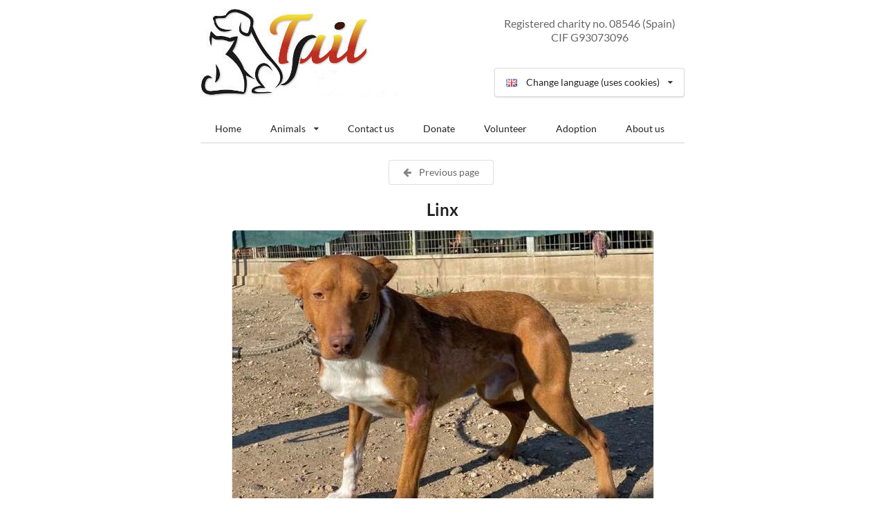

--- FILE ---
content_type: text/html; charset=utf-8
request_url: https://tailtorrox.es/dogimages?id=58476&pageid=11834
body_size: 1490
content:

<!DOCTYPE html>
<html>
  <head>
    
    <meta charset="utf-8" />
    <meta http-equiv="X-UA-Compatible" content="IE=edge,chrome=1" />
    <meta name="viewport" content="width=device-width, initial-scale=1.0, maximum-scale=1.0">

    
    <title>Tail Torrox - Linx</title>
    <link rel="stylesheet" type="text/css" href="/ui/semantic.css">
    <link rel="icon" type="image/vnd.microsoft.icon" href="/favicon.ico">
    <style>
      .container {
        padding: 12px 0px;
      }
      
      @media only screen and (max-width: 767px) {
        .headerdiv {
          float: left;
          clear: both
        }
      }
      @media only screen and (min-width: 768px) {
        .headerdiv {
          float: right;
          display: -webkit-box;
          display: -ms-flexbox;
          display: flex;
          -webkit-box-orient: vertical;
          -webkit-box-direction: normal;
          -ms-flex-direction: column;
          flex-direction: column;
          height: 128px;
        }
      }
      
      
@media only screen and (max-width: 767px) {
  .ui.tabular.menu .item {
    border-bottom: 2px solid transparent;
  }
  .ui.tabular.menu .active.item {
    border-radius: 0.28571429rem 0.28571429rem 0.28571429rem 0.28571429rem !important;
    border-bottom-width: 1px;
  }
}
.dogpageactive {
  /* from .ui.tabular.menu .active.item */
  background: none #FFFFFF !important;
  color: rgba(0, 0, 0, 0.95) !important;
  border-top-width: 1px !important;
  border-color: #D4D4D5 !important;
  font-weight: bold !important;
  margin-bottom: -1px !important;
  -webkit-box-shadow: none !important;
  box-shadow: none !important;
  border-radius: 0.28571429rem 0.28571429rem 0px 0px !important;
}
.dogpageactive:hover,
.ui.menu a.item:hover,
.ui.menu .dropdown.item:hover {
  background: rgba(247, 247, 247) !important;
}

    </style>
  </head>

  <body>
    
    <div class="ui text container">
      <a href="/" class="ui left floated image" style="margin-bottom: 0px">
        <img src="/taillogo-s.jpg" alt="TAIL">
      </a>
      <div class="headerdiv">
        <div class="ui centered tiny header" style="font-weight: normal; color: rgba(0, 0, 0, 0.6); margin-top: 12px;">Registered charity no. 08546 (Spain)<br>CIF G93073096</div>
        <div class="ui compact menu" style="margin-top: auto">
          <div class="ui simple dropdown item">
            <i class="gb flag"></i>&nbsp; Change language (uses cookies)
            
            <i class="dropdown icon"></i>
            <div class="menu">
              <a class="item" href="/dogimages?id=58476&amp;lang=en&amp;pageid=11834"><i class="gb flag"></i> English</a>
              <a class="item" href="/dogimages?id=58476&amp;lang=es&amp;pageid=11834"><i class="es flag"></i> Español</a>
            </div>
          </div>
        </div>
      </div>
      <div style="clear: both;"></div>
    </div>
    

<div class="ui text container">
  <div class="ui stackable tabular menu">
    
    
    <a class="item" href="home">
      Home
    </a>
    
    
    
    <div class="ui simple dropdown item" href="animals">
      Animals
      <i class="dropdown icon"></i>
      <div class="menu">
        
        <a class="item" href="dogs_%3c20kg">Dogs &lt;20kg</a>
        
        <a class="item" href="dogs_%3e20kg">Dogs &gt;20kg</a>
        
        <a class="item" href="pups">Pups</a>
        
      </div>
    </div>
    
    
    
    <a class="item" href="contact_us">
      Contact us
    </a>
    
    
    
    <a class="item" href="donate">
      Donate
    </a>
    
    
    
    <a class="item" href="volunteer">
      Volunteer
    </a>
    
    
    
    <a class="item" href="adoption">
      Adoption
    </a>
    
    
    
    <a class="item" href="about_us">
      About us
    </a>
    
    
  </div>
</div>

<div class="ui center aligned text container">
  <a class="ui basic button" href="dogs_%3c20kg"><i class="arrow left icon"></i> Previous page</a>
</div>

<div class="ui text container">
  <h2 class="ui center aligned header">
    Linx
  </h2>
  
  <p style="text-align: center">
    <a href="/image/f/0/2482" class="ui bordered rounded image">
      <img src="/image/f/700/2482" style="display: inline">
    </a>
  </p>
  
  <p style="text-align: center">
    <a href="/image/f/0/2483" class="ui bordered rounded image">
      <img src="/image/f/700/2483" style="display: inline">
    </a>
  </p>
  
  <p style="text-align: center">
    <a href="/image/f/0/2484" class="ui bordered rounded image">
      <img src="/image/f/700/2484" style="display: inline">
    </a>
  </p>
  
  <p style="text-align: center">
    <a href="/image/f/0/2485" class="ui bordered rounded image">
      <img src="/image/f/700/2485" style="display: inline">
    </a>
  </p>
  
</div>

<div class="ui center aligned text container">
  <div class="ui horizontal fitted divider">
    <img src="dog-s.jpg">
  </div>
  <div class="ui compact stackable text menu">
    <a class="item" href="https://www.facebook.com/TAIL-Torrox-212766405458267/"><i class="facebook icon"></i>Tail Torrox Facebook</a>
    <a class="item" href="https://www.youtube.com/channel/UCHI49wRWjIV5KFJs5L-_FLg"><i class="youtube icon"></i>Tail Torrox Youtube</a>
    <a class="item" href="/admin/login"><i class="settings icon"></i>Admin</a>
  </div>
</div>

  </body>
</html>


--- FILE ---
content_type: text/css; charset=utf-8
request_url: https://tailtorrox.es/ui/semantic.css
body_size: 77315
content:
/*!
 * # Semantic UI 2.2.13 - Reset
 * http://github.com/semantic-org/semantic-ui/
 *
 *
 * Released under the MIT license
 * http://opensource.org/licenses/MIT
 *
 */


/*******************************
             Reset
*******************************/


/* Border-Box */
*,
*:before,
*:after {
  -webkit-box-sizing: inherit;
          box-sizing: inherit;
}
html {
  -webkit-box-sizing: border-box;
          box-sizing: border-box;
}

/* iPad Input Shadows */
input[type="text"],
input[type="email"],
input[type="search"],
input[type="password"] {
  -webkit-appearance: none;
  -moz-appearance: none;
  
/* mobile firefox too! */
}
/*! normalize.css v7.0.0 | MIT License | github.com/necolas/normalize.css */

/* Document
   ========================================================================== */
/**
 * 1. Correct the line height in all browsers.
 * 2. Prevent adjustments of font size after orientation changes in
 *    IE on Windows Phone and in iOS.
 */
html {
  line-height: 1.15;
  
/* 1 */
  -ms-text-size-adjust: 100%;
  
/* 2 */
  -webkit-text-size-adjust: 100%;
  
/* 2 */
}

/* Sections
   ========================================================================== */
/**
 * Remove the margin in all browsers (opinionated).
 */
body {
  margin: 0;
}
/**
 * Add the correct display in IE 9-.
 */
article,
aside,
footer,
header,
nav,
section {
  display: block;
}
/**
 * Correct the font size and margin on `h1` elements within `section` and
 * `article` contexts in Chrome, Firefox, and Safari.
 */
h1 {
  font-size: 2em;
  margin: 0.67em 0;
}

/* Grouping content
   ========================================================================== */
/**
 * Add the correct display in IE 9-.
 * 1. Add the correct display in IE.
 */
figcaption,
figure,
main {
  
/* 1 */
  display: block;
}
/**
 * Add the correct margin in IE 8.
 */
figure {
  margin: 1em 40px;
}
/**
 * 1. Add the correct box sizing in Firefox.
 * 2. Show the overflow in Edge and IE.
 */
hr {
  -webkit-box-sizing: content-box;
          box-sizing: content-box;
  
/* 1 */
  height: 0;
  
/* 1 */
  overflow: visible;
  
/* 2 */
}
/**
 * 1. Correct the inheritance and scaling of font size in all browsers.
 * 2. Correct the odd `em` font sizing in all browsers.
 */
pre {
  font-family: monospace, monospace;
  
/* 1 */
  font-size: 1em;
  
/* 2 */
}

/* Text-level semantics
   ========================================================================== */
/**
 * 1. Remove the gray background on active links in IE 10.
 * 2. Remove gaps in links underline in iOS 8+ and Safari 8+.
 */
a {
  background-color: transparent;
  
/* 1 */
  -webkit-text-decoration-skip: objects;
  
/* 2 */
}
/**
 * 1. Remove the bottom border in Chrome 57- and Firefox 39-.
 * 2. Add the correct text decoration in Chrome, Edge, IE, Opera, and Safari.
 */
abbr[title] {
  border-bottom: none;
  
/* 1 */
  text-decoration: underline;
  
/* 2 */
  -webkit-text-decoration: underline dotted;
          text-decoration: underline dotted;
  
/* 2 */
}
/**
 * Prevent the duplicate application of `bolder` by the next rule in Safari 6.
 */
b,
strong {
  font-weight: inherit;
}
/**
 * Add the correct font weight in Chrome, Edge, and Safari.
 */
b,
strong {
  font-weight: bolder;
}
/**
 * 1. Correct the inheritance and scaling of font size in all browsers.
 * 2. Correct the odd `em` font sizing in all browsers.
 */
code,
kbd,
samp {
  font-family: monospace, monospace;
  
/* 1 */
  font-size: 1em;
  
/* 2 */
}
/**
 * Add the correct font style in Android 4.3-.
 */
dfn {
  font-style: italic;
}
/**
 * Add the correct background and color in IE 9-.
 */
mark {
  background-color: #ff0;
  color: #000;
}
/**
 * Add the correct font size in all browsers.
 */
small {
  font-size: 80%;
}
/**
 * Prevent `sub` and `sup` elements from affecting the line height in
 * all browsers.
 */
sub,
sup {
  font-size: 75%;
  line-height: 0;
  position: relative;
  vertical-align: baseline;
}
sub {
  bottom: -0.25em;
}
sup {
  top: -0.5em;
}

/* Embedded content
   ========================================================================== */
/**
 * Add the correct display in IE 9-.
 */
audio,
video {
  display: inline-block;
}
/**
 * Add the correct display in iOS 4-7.
 */
audio:not([controls]) {
  display: none;
  height: 0;
}
/**
 * Remove the border on images inside links in IE 10-.
 */
img {
  border-style: none;
}
/**
 * Hide the overflow in IE.
 */
svg:not(:root) {
  overflow: hidden;
}

/* Forms
   ========================================================================== */
/**
 * 1. Change the font styles in all browsers (opinionated).
 * 2. Remove the margin in Firefox and Safari.
 */
button,
input,
optgroup,
select,
textarea {
  font-family: sans-serif;
  
/* 1 */
  font-size: 100%;
  
/* 1 */
  line-height: 1.15;
  
/* 1 */
  margin: 0;
  
/* 2 */
}
/**
 * Show the overflow in IE.
 * 1. Show the overflow in Edge.
 */
button,
input {
  
/* 1 */
  overflow: visible;
}
/**
 * Remove the inheritance of text transform in Edge, Firefox, and IE.
 * 1. Remove the inheritance of text transform in Firefox.
 */
button,
select {
  
/* 1 */
  text-transform: none;
}
/**
 * 1. Prevent a WebKit bug where (2) destroys native `audio` and `video`
 *    controls in Android 4.
 * 2. Correct the inability to style clickable types in iOS and Safari.
 */
button,
html [type="button"],
[type="reset"],
[type="submit"] {
  -webkit-appearance: button;
  
/* 2 */
}
/**
 * Remove the inner border and padding in Firefox.
 */
button::-moz-focus-inner,
[type="button"]::-moz-focus-inner,
[type="reset"]::-moz-focus-inner,
[type="submit"]::-moz-focus-inner {
  border-style: none;
  padding: 0;
}
/**
 * Restore the focus styles unset by the previous rule.
 */
button:-moz-focusring,
[type="button"]:-moz-focusring,
[type="reset"]:-moz-focusring,
[type="submit"]:-moz-focusring {
  outline: 1px dotted ButtonText;
}
/**
 * Correct the padding in Firefox.
 */
fieldset {
  padding: 0.35em 0.75em 0.625em;
}
/**
 * 1. Correct the text wrapping in Edge and IE.
 * 2. Correct the color inheritance from `fieldset` elements in IE.
 * 3. Remove the padding so developers are not caught out when they zero out
 *    `fieldset` elements in all browsers.
 */
legend {
  -webkit-box-sizing: border-box;
          box-sizing: border-box;
  
/* 1 */
  color: inherit;
  
/* 2 */
  display: table;
  
/* 1 */
  max-width: 100%;
  
/* 1 */
  padding: 0;
  
/* 3 */
  white-space: normal;
  
/* 1 */
}
/**
 * 1. Add the correct display in IE 9-.
 * 2. Add the correct vertical alignment in Chrome, Firefox, and Opera.
 */
progress {
  display: inline-block;
  
/* 1 */
  vertical-align: baseline;
  
/* 2 */
}
/**
 * Remove the default vertical scrollbar in IE.
 */
textarea {
  overflow: auto;
}
/**
 * 1. Add the correct box sizing in IE 10-.
 * 2. Remove the padding in IE 10-.
 */
[type="checkbox"],
[type="radio"] {
  -webkit-box-sizing: border-box;
          box-sizing: border-box;
  
/* 1 */
  padding: 0;
  
/* 2 */
}
/**
 * Correct the cursor style of increment and decrement buttons in Chrome.
 */
[type="number"]::-webkit-inner-spin-button,
[type="number"]::-webkit-outer-spin-button {
  height: auto;
}
/**
 * 1. Correct the odd appearance in Chrome and Safari.
 * 2. Correct the outline style in Safari.
 */
[type="search"] {
  -webkit-appearance: textfield;
  
/* 1 */
  outline-offset: -2px;
  
/* 2 */
}
/**
 * Remove the inner padding and cancel buttons in Chrome and Safari on macOS.
 */
[type="search"]::-webkit-search-cancel-button,
[type="search"]::-webkit-search-decoration {
  -webkit-appearance: none;
}
/**
 * 1. Correct the inability to style clickable types in iOS and Safari.
 * 2. Change font properties to `inherit` in Safari.
 */
::-webkit-file-upload-button {
  -webkit-appearance: button;
  
/* 1 */
  font: inherit;
  
/* 2 */
}

/* Interactive
   ========================================================================== */
/*
 * Add the correct display in IE 9-.
 * 1. Add the correct display in Edge, IE, and Firefox.
 */
details,
menu {
  display: block;
}
/*
 * Add the correct display in all browsers.
 */
summary {
  display: list-item;
}

/* Scripting
   ========================================================================== */
/**
 * Add the correct display in IE 9-.
 */
canvas {
  display: inline-block;
}
/**
 * Add the correct display in IE.
 */
template {
  display: none;
}

/* Hidden
   ========================================================================== */
/**
 * Add the correct display in IE 10-.
 */
[hidden] {
  display: none;
}


/*******************************
         Site Overrides
*******************************/

/*!
 * # Semantic UI 2.2.13 - Site
 * http://github.com/semantic-org/semantic-ui/
 *
 *
 * Released under the MIT license
 * http://opensource.org/licenses/MIT
 *
 */


/*******************************
             Page
*******************************/

/* lato-regular - latin */
@font-face {
  font-family: 'Lato';
  font-style: normal;
  font-weight: 400;
  src: url('fonts/lato-v11-latin-regular.eot'); /* IE9 Compat Modes */
  src: local('Lato Regular'), local('Lato-Regular'),
       url('fonts/lato-v11-latin-regular.eot?#iefix') format('embedded-opentype'), /* IE6-IE8 */
       url('fonts/lato-v11-latin-regular.woff2') format('woff2'), /* Super Modern Browsers */
       url('fonts/lato-v11-latin-regular.woff') format('woff'), /* Modern Browsers */
       url('fonts/lato-v11-latin-regular.ttf') format('truetype'), /* Safari, Android, iOS */
       url('fonts/lato-v11-latin-regular.svg#Lato') format('svg'); /* Legacy iOS */
}

/* lato-italic - latin */
@font-face {
  font-family: 'Lato';
  font-style: italic;
  font-weight: 400;
  src: url('fonts/lato-v11-latin-italic.eot'); /* IE9 Compat Modes */
  src: local('Lato Italic'), local('Lato-Italic'),
       url('fonts/lato-v11-latin-italic.eot?#iefix') format('embedded-opentype'), /* IE6-IE8 */
       url('fonts/lato-v11-latin-italic.woff2') format('woff2'), /* Super Modern Browsers */
       url('fonts/lato-v11-latin-italic.woff') format('woff'), /* Modern Browsers */
       url('fonts/lato-v11-latin-italic.ttf') format('truetype'), /* Safari, Android, iOS */
       url('fonts/lato-v11-latin-italic.svg#Lato') format('svg'); /* Legacy iOS */
}

/* lato-700 - latin */
@font-face {
  font-family: 'Lato';
  font-style: normal;
  font-weight: 700;
  src: url('fonts/lato-v11-latin-700.eot'); /* IE9 Compat Modes */
  src: local('Lato Bold'), local('Lato-Bold'),
       url('fonts/lato-v11-latin-700.eot?#iefix') format('embedded-opentype'), /* IE6-IE8 */
       url('fonts/lato-v11-latin-700.woff2') format('woff2'), /* Super Modern Browsers */
       url('fonts/lato-v11-latin-700.woff') format('woff'), /* Modern Browsers */
       url('fonts/lato-v11-latin-700.ttf') format('truetype'), /* Safari, Android, iOS */
       url('fonts/lato-v11-latin-700.svg#Lato') format('svg'); /* Legacy iOS */
}

/* lato-700italic - latin */
@font-face {
  font-family: 'Lato';
  font-style: italic;
  font-weight: 700;
  src: url('fonts/lato-v11-latin-700italic.eot'); /* IE9 Compat Modes */
  src: local('Lato Bold Italic'), local('Lato-BoldItalic'),
       url('fonts/lato-v11-latin-700italic.eot?#iefix') format('embedded-opentype'), /* IE6-IE8 */
       url('fonts/lato-v11-latin-700italic.woff2') format('woff2'), /* Super Modern Browsers */
       url('fonts/lato-v11-latin-700italic.woff') format('woff'), /* Modern Browsers */
       url('fonts/lato-v11-latin-700italic.ttf') format('truetype'), /* Safari, Android, iOS */
       url('fonts/lato-v11-latin-700italic.svg#Lato') format('svg'); /* Legacy iOS */
}

html,
body {
  height: 100%;
}
html {
  font-size: 14px;
}
body {
  margin: 0px;
  padding: 0px;
  overflow-x: hidden;
  min-width: 320px;
  background: #FFFFFF;
  font-family: 'Lato', 'Helvetica Neue', Arial, Helvetica, sans-serif;
  font-size: 14px;
  line-height: 1.4285em;
  color: rgba(0, 0, 0, 0.87);
  font-smoothing: antialiased;
}


/*******************************
             Headers
*******************************/

h1,
h2,
h3,
h4,
h5 {
  font-family: 'Lato', 'Helvetica Neue', Arial, Helvetica, sans-serif;
  line-height: 1.28571429em;
  margin: calc(2rem -  0.14285714em ) 0em 1rem;
  font-weight: bold;
  padding: 0em;
}
h1 {
  min-height: 1rem;
  font-size: 2rem;
}
h2 {
  font-size: 1.71428571rem;
}
h3 {
  font-size: 1.28571429rem;
}
h4 {
  font-size: 1.07142857rem;
}
h5 {
  font-size: 1rem;
}
h1:first-child,
h2:first-child,
h3:first-child,
h4:first-child,
h5:first-child {
  margin-top: 0em;
}
h1:last-child,
h2:last-child,
h3:last-child,
h4:last-child,
h5:last-child {
  margin-bottom: 0em;
}


/*******************************
             Text
*******************************/

p {
  margin: 0em 0em 1em;
  line-height: 1.4285em;
}
p:first-child {
  margin-top: 0em;
}
p:last-child {
  margin-bottom: 0em;
}

/*-------------------
        Links
--------------------*/

a {
  color: #4183C4;
  text-decoration: none;
}
a:hover {
  color: #1e70bf;
  text-decoration: none;
}


/*******************************
         Scrollbars
*******************************/



/*******************************
          Highlighting
*******************************/


/* Site */
::-webkit-selection {
  background-color: #CCE2FF;
  color: rgba(0, 0, 0, 0.87);
}
::-moz-selection {
  background-color: #CCE2FF;
  color: rgba(0, 0, 0, 0.87);
}
::selection {
  background-color: #CCE2FF;
  color: rgba(0, 0, 0, 0.87);
}

/* Form */
textarea::-webkit-selection,
input::-webkit-selection {
  background-color: rgba(100, 100, 100, 0.4);
  color: rgba(0, 0, 0, 0.87);
}
textarea::-moz-selection,
input::-moz-selection {
  background-color: rgba(100, 100, 100, 0.4);
  color: rgba(0, 0, 0, 0.87);
}
textarea::selection,
input::selection {
  background-color: rgba(100, 100, 100, 0.4);
  color: rgba(0, 0, 0, 0.87);
}

/* Force Simple Scrollbars */
body ::-webkit-scrollbar {
  -webkit-appearance: none;
  width: 10px;
}
body ::-webkit-scrollbar-track {
  background: rgba(0, 0, 0, 0.1);
  border-radius: 0px;
}
body ::-webkit-scrollbar-thumb {
  cursor: pointer;
  border-radius: 5px;
  background: rgba(0, 0, 0, 0.25);
  -webkit-transition: color 0.2s ease;
  transition: color 0.2s ease;
}
body ::-webkit-scrollbar-thumb:window-inactive {
  background: rgba(0, 0, 0, 0.15);
}
body ::-webkit-scrollbar-thumb:hover {
  background: rgba(128, 135, 139, 0.8);
}

/* Inverted UI */
body .ui.inverted::-webkit-scrollbar-track {
  background: rgba(255, 255, 255, 0.1);
}
body .ui.inverted::-webkit-scrollbar-thumb {
  background: rgba(255, 255, 255, 0.25);
}
body .ui.inverted::-webkit-scrollbar-thumb:window-inactive {
  background: rgba(255, 255, 255, 0.15);
}
body .ui.inverted::-webkit-scrollbar-thumb:hover {
  background: rgba(255, 255, 255, 0.35);
}


/*******************************
        Global Overrides
*******************************/



/*******************************
         Site Overrides
*******************************/

/*!
 * # Semantic UI 2.2.13 - Button
 * http://github.com/semantic-org/semantic-ui/
 *
 *
 * Released under the MIT license
 * http://opensource.org/licenses/MIT
 *
 */


/*******************************
            Button
*******************************/

.ui.button {
  cursor: pointer;
  display: inline-block;
  min-height: 1em;
  outline: none;
  border: none;
  vertical-align: baseline;
  background: #E0E1E2 none;
  color: rgba(0, 0, 0, 0.6);
  font-family: 'Lato', 'Helvetica Neue', Arial, Helvetica, sans-serif;
  margin: 0em 0.25em 0em 0em;
  padding: 0.78571429em 1.5em 0.78571429em;
  text-transform: none;
  text-shadow: none;
  font-weight: bold;
  line-height: 1em;
  font-style: normal;
  text-align: center;
  text-decoration: none;
  border-radius: 0.28571429rem;
  -webkit-box-shadow: 0px 0px 0px 1px transparent inset, 0px 0em 0px 0px rgba(34, 36, 38, 0.15) inset;
          box-shadow: 0px 0px 0px 1px transparent inset, 0px 0em 0px 0px rgba(34, 36, 38, 0.15) inset;
  -webkit-user-select: none;
     -moz-user-select: none;
      -ms-user-select: none;
          user-select: none;
  -webkit-transition: opacity 0.1s ease, background-color 0.1s ease, color 0.1s ease, background 0.1s ease, -webkit-box-shadow 0.1s ease;
  transition: opacity 0.1s ease, background-color 0.1s ease, color 0.1s ease, background 0.1s ease, -webkit-box-shadow 0.1s ease;
  transition: opacity 0.1s ease, background-color 0.1s ease, color 0.1s ease, box-shadow 0.1s ease, background 0.1s ease;
  transition: opacity 0.1s ease, background-color 0.1s ease, color 0.1s ease, box-shadow 0.1s ease, background 0.1s ease, -webkit-box-shadow 0.1s ease;
  will-change: '';
  -webkit-tap-highlight-color: transparent;
}


/*******************************
            States
*******************************/


/*--------------
      Hover
---------------*/

.ui.button:hover {
  background-color: #CACBCD;
  background-image: none;
  -webkit-box-shadow: 0px 0px 0px 1px transparent inset, 0px 0em 0px 0px rgba(34, 36, 38, 0.15) inset;
          box-shadow: 0px 0px 0px 1px transparent inset, 0px 0em 0px 0px rgba(34, 36, 38, 0.15) inset;
  color: rgba(0, 0, 0, 0.8);
}
.ui.button:hover .icon {
  opacity: 0.85;
}

/*--------------
      Focus
---------------*/

.ui.button:focus {
  background-color: #CACBCD;
  color: rgba(0, 0, 0, 0.8);
  background-image: '' !important;
  -webkit-box-shadow: '' !important;
          box-shadow: '' !important;
}
.ui.button:focus .icon {
  opacity: 0.85;
}

/*--------------
      Down
---------------*/

.ui.button:active,
.ui.active.button:active {
  background-color: #BABBBC;
  background-image: '';
  color: rgba(0, 0, 0, 0.9);
  -webkit-box-shadow: 0px 0px 0px 1px transparent inset, none;
          box-shadow: 0px 0px 0px 1px transparent inset, none;
}

/*--------------
     Active
---------------*/

.ui.active.button {
  background-color: #C0C1C2;
  background-image: none;
  -webkit-box-shadow: 0px 0px 0px 1px transparent inset;
          box-shadow: 0px 0px 0px 1px transparent inset;
  color: rgba(0, 0, 0, 0.95);
}
.ui.active.button:hover {
  background-color: #C0C1C2;
  background-image: none;
  color: rgba(0, 0, 0, 0.95);
}
.ui.active.button:active {
  background-color: #C0C1C2;
  background-image: none;
}

/*--------------
    Loading
---------------*/


/* Specificity hack */
.ui.loading.loading.loading.loading.loading.loading.button {
  position: relative;
  cursor: default;
  text-shadow: none !important;
  color: transparent !important;
  opacity: 1;
  pointer-events: auto;
  -webkit-transition: all 0s linear, opacity 0.1s ease;
  transition: all 0s linear, opacity 0.1s ease;
}
.ui.loading.button:before {
  position: absolute;
  content: '';
  top: 50%;
  left: 50%;
  margin: -0.64285714em 0em 0em -0.64285714em;
  width: 1.28571429em;
  height: 1.28571429em;
  border-radius: 500rem;
  border: 0.2em solid rgba(0, 0, 0, 0.15);
}
.ui.loading.button:after {
  position: absolute;
  content: '';
  top: 50%;
  left: 50%;
  margin: -0.64285714em 0em 0em -0.64285714em;
  width: 1.28571429em;
  height: 1.28571429em;
  -webkit-animation: button-spin 0.6s linear;
          animation: button-spin 0.6s linear;
  -webkit-animation-iteration-count: infinite;
          animation-iteration-count: infinite;
  border-radius: 500rem;
  border-color: #FFFFFF transparent transparent;
  border-style: solid;
  border-width: 0.2em;
  -webkit-box-shadow: 0px 0px 0px 1px transparent;
          box-shadow: 0px 0px 0px 1px transparent;
}
.ui.labeled.icon.loading.button .icon {
  background-color: transparent;
  -webkit-box-shadow: none;
          box-shadow: none;
}
@-webkit-keyframes button-spin {
  from {
    -webkit-transform: rotate(0deg);
            transform: rotate(0deg);
  }
  to {
    -webkit-transform: rotate(360deg);
            transform: rotate(360deg);
  }
}
@keyframes button-spin {
  from {
    -webkit-transform: rotate(0deg);
            transform: rotate(0deg);
  }
  to {
    -webkit-transform: rotate(360deg);
            transform: rotate(360deg);
  }
}
.ui.basic.loading.button:not(.inverted):before {
  border-color: rgba(0, 0, 0, 0.1);
}
.ui.basic.loading.button:not(.inverted):after {
  border-top-color: #767676;
}

/*-------------------
      Disabled
--------------------*/

.ui.buttons .disabled.button,
.ui.disabled.button,
.ui.button:disabled,
.ui.disabled.button:hover,
.ui.disabled.active.button {
  cursor: default;
  opacity: 0.45 !important;
  background-image: none !important;
  -webkit-box-shadow: none !important;
          box-shadow: none !important;
  pointer-events: none !important;
}

/* Basic Group With Disabled */
.ui.basic.buttons .ui.disabled.button {
  border-color: rgba(34, 36, 38, 0.5);
}


/*******************************
             Types
*******************************/


/*-------------------
       Animated
--------------------*/

.ui.animated.button {
  position: relative;
  overflow: hidden;
  padding-right: 0em !important;
  vertical-align: middle;
  z-index: 1;
}
.ui.animated.button .content {
  will-change: transform, opacity;
}
.ui.animated.button .visible.content {
  position: relative;
  margin-right: 1.5em;
}
.ui.animated.button .hidden.content {
  position: absolute;
  width: 100%;
}

/* Horizontal */
.ui.animated.button .visible.content,
.ui.animated.button .hidden.content {
  -webkit-transition: right 0.3s ease 0s;
  transition: right 0.3s ease 0s;
}
.ui.animated.button .visible.content {
  left: auto;
  right: 0%;
}
.ui.animated.button .hidden.content {
  top: 50%;
  left: auto;
  right: -100%;
  margin-top: -0.5em;
}
.ui.animated.button:focus .visible.content,
.ui.animated.button:hover .visible.content {
  left: auto;
  right: 200%;
}
.ui.animated.button:focus .hidden.content,
.ui.animated.button:hover .hidden.content {
  left: auto;
  right: 0%;
}

/* Vertical */
.ui.vertical.animated.button .visible.content,
.ui.vertical.animated.button .hidden.content {
  -webkit-transition: top 0.3s ease, -webkit-transform 0.3s ease;
  transition: top 0.3s ease, -webkit-transform 0.3s ease;
  transition: top 0.3s ease, transform 0.3s ease;
  transition: top 0.3s ease, transform 0.3s ease, -webkit-transform 0.3s ease;
}
.ui.vertical.animated.button .visible.content {
  -webkit-transform: translateY(0%);
          transform: translateY(0%);
  right: auto;
}
.ui.vertical.animated.button .hidden.content {
  top: -50%;
  left: 0%;
  right: auto;
}
.ui.vertical.animated.button:focus .visible.content,
.ui.vertical.animated.button:hover .visible.content {
  -webkit-transform: translateY(200%);
          transform: translateY(200%);
  right: auto;
}
.ui.vertical.animated.button:focus .hidden.content,
.ui.vertical.animated.button:hover .hidden.content {
  top: 50%;
  right: auto;
}

/* Fade */
.ui.fade.animated.button .visible.content,
.ui.fade.animated.button .hidden.content {
  -webkit-transition: opacity 0.3s ease, -webkit-transform 0.3s ease;
  transition: opacity 0.3s ease, -webkit-transform 0.3s ease;
  transition: opacity 0.3s ease, transform 0.3s ease;
  transition: opacity 0.3s ease, transform 0.3s ease, -webkit-transform 0.3s ease;
}
.ui.fade.animated.button .visible.content {
  left: auto;
  right: auto;
  opacity: 1;
  -webkit-transform: scale(1);
          transform: scale(1);
}
.ui.fade.animated.button .hidden.content {
  opacity: 0;
  left: 0%;
  right: auto;
  -webkit-transform: scale(1.5);
          transform: scale(1.5);
}
.ui.fade.animated.button:focus .visible.content,
.ui.fade.animated.button:hover .visible.content {
  left: auto;
  right: auto;
  opacity: 0;
  -webkit-transform: scale(0.75);
          transform: scale(0.75);
}
.ui.fade.animated.button:focus .hidden.content,
.ui.fade.animated.button:hover .hidden.content {
  left: 0%;
  right: auto;
  opacity: 1;
  -webkit-transform: scale(1);
          transform: scale(1);
}

/*-------------------
       Inverted
--------------------*/

.ui.inverted.button {
  -webkit-box-shadow: 0px 0px 0px 2px #FFFFFF inset !important;
          box-shadow: 0px 0px 0px 2px #FFFFFF inset !important;
  background: transparent none;
  color: #FFFFFF;
  text-shadow: none !important;
}

/* Group */
.ui.inverted.buttons .button {
  margin: 0px 0px 0px -2px;
}
.ui.inverted.buttons .button:first-child {
  margin-left: 0em;
}
.ui.inverted.vertical.buttons .button {
  margin: 0px 0px -2px 0px;
}
.ui.inverted.vertical.buttons .button:first-child {
  margin-top: 0em;
}

/* States */

/* Hover */
.ui.inverted.button:hover {
  background: #FFFFFF;
  -webkit-box-shadow: 0px 0px 0px 2px #FFFFFF inset !important;
          box-shadow: 0px 0px 0px 2px #FFFFFF inset !important;
  color: rgba(0, 0, 0, 0.8);
}

/* Active / Focus */
.ui.inverted.button:focus,
.ui.inverted.button.active {
  background: #FFFFFF;
  -webkit-box-shadow: 0px 0px 0px 2px #FFFFFF inset !important;
          box-shadow: 0px 0px 0px 2px #FFFFFF inset !important;
  color: rgba(0, 0, 0, 0.8);
}

/* Active Focus */
.ui.inverted.button.active:focus {
  background: #DCDDDE;
  -webkit-box-shadow: 0px 0px 0px 2px #DCDDDE inset !important;
          box-shadow: 0px 0px 0px 2px #DCDDDE inset !important;
  color: rgba(0, 0, 0, 0.8);
}

/*-------------------
    Labeled Button
--------------------*/

.ui.labeled.button:not(.icon) {
  display: -webkit-inline-box;
  display: -ms-inline-flexbox;
  display: inline-flex;
  -webkit-box-orient: horizontal;
  -webkit-box-direction: normal;
      -ms-flex-direction: row;
          flex-direction: row;
  background: none !important;
  padding: 0px !important;
  border: none !important;
  -webkit-box-shadow: none !important;
          box-shadow: none !important;
}
.ui.labeled.button > .button {
  margin: 0px;
}
.ui.labeled.button > .label {
  display: -webkit-box;
  display: -ms-flexbox;
  display: flex;
  -webkit-box-align: center;
      -ms-flex-align: center;
          align-items: center;
  margin: 0px 0px 0px -1px !important;
  padding: '';
  font-size: 1em;
  border-color: rgba(34, 36, 38, 0.15);
}

/* Tag */
.ui.labeled.button > .tag.label:before {
  width: 1.85em;
  height: 1.85em;
}

/* Right */
.ui.labeled.button:not([class*="left labeled"]) > .button {
  border-top-right-radius: 0px;
  border-bottom-right-radius: 0px;
}
.ui.labeled.button:not([class*="left labeled"]) > .label {
  border-top-left-radius: 0px;
  border-bottom-left-radius: 0px;
}

/* Left Side */
.ui[class*="left labeled"].button > .button {
  border-top-left-radius: 0px;
  border-bottom-left-radius: 0px;
}
.ui[class*="left labeled"].button > .label {
  border-top-right-radius: 0px;
  border-bottom-right-radius: 0px;
}

/*-------------------
       Social
--------------------*/


/* Facebook */
.ui.facebook.button {
  background-color: #3B5998;
  color: #FFFFFF;
  text-shadow: none;
  background-image: none;
  -webkit-box-shadow: 0px 0em 0px 0px rgba(34, 36, 38, 0.15) inset;
          box-shadow: 0px 0em 0px 0px rgba(34, 36, 38, 0.15) inset;
}
.ui.facebook.button:hover {
  background-color: #304d8a;
  color: #FFFFFF;
  text-shadow: none;
}
.ui.facebook.button:active {
  background-color: #2d4373;
  color: #FFFFFF;
  text-shadow: none;
}

/* Twitter */
.ui.twitter.button {
  background-color: #55ACEE;
  color: #FFFFFF;
  text-shadow: none;
  background-image: none;
  -webkit-box-shadow: 0px 0em 0px 0px rgba(34, 36, 38, 0.15) inset;
          box-shadow: 0px 0em 0px 0px rgba(34, 36, 38, 0.15) inset;
}
.ui.twitter.button:hover {
  background-color: #35a2f4;
  color: #FFFFFF;
  text-shadow: none;
}
.ui.twitter.button:active {
  background-color: #2795e9;
  color: #FFFFFF;
  text-shadow: none;
}

/* Google Plus */
.ui.google.plus.button {
  background-color: #DD4B39;
  color: #FFFFFF;
  text-shadow: none;
  background-image: none;
  -webkit-box-shadow: 0px 0em 0px 0px rgba(34, 36, 38, 0.15) inset;
          box-shadow: 0px 0em 0px 0px rgba(34, 36, 38, 0.15) inset;
}
.ui.google.plus.button:hover {
  background-color: #e0321c;
  color: #FFFFFF;
  text-shadow: none;
}
.ui.google.plus.button:active {
  background-color: #c23321;
  color: #FFFFFF;
  text-shadow: none;
}

/* Linked In */
.ui.linkedin.button {
  background-color: #1F88BE;
  color: #FFFFFF;
  text-shadow: none;
}
.ui.linkedin.button:hover {
  background-color: #147baf;
  color: #FFFFFF;
  text-shadow: none;
}
.ui.linkedin.button:active {
  background-color: #186992;
  color: #FFFFFF;
  text-shadow: none;
}

/* YouTube */
.ui.youtube.button {
  background-color: #CC181E;
  color: #FFFFFF;
  text-shadow: none;
  background-image: none;
  -webkit-box-shadow: 0px 0em 0px 0px rgba(34, 36, 38, 0.15) inset;
          box-shadow: 0px 0em 0px 0px rgba(34, 36, 38, 0.15) inset;
}
.ui.youtube.button:hover {
  background-color: #bd0d13;
  color: #FFFFFF;
  text-shadow: none;
}
.ui.youtube.button:active {
  background-color: #9e1317;
  color: #FFFFFF;
  text-shadow: none;
}

/* Instagram */
.ui.instagram.button {
  background-color: #49769C;
  color: #FFFFFF;
  text-shadow: none;
  background-image: none;
  -webkit-box-shadow: 0px 0em 0px 0px rgba(34, 36, 38, 0.15) inset;
          box-shadow: 0px 0em 0px 0px rgba(34, 36, 38, 0.15) inset;
}
.ui.instagram.button:hover {
  background-color: #3d698e;
  color: #FFFFFF;
  text-shadow: none;
}
.ui.instagram.button:active {
  background-color: #395c79;
  color: #FFFFFF;
  text-shadow: none;
}

/* Pinterest */
.ui.pinterest.button {
  background-color: #BD081C;
  color: #FFFFFF;
  text-shadow: none;
  background-image: none;
  -webkit-box-shadow: 0px 0em 0px 0px rgba(34, 36, 38, 0.15) inset;
          box-shadow: 0px 0em 0px 0px rgba(34, 36, 38, 0.15) inset;
}
.ui.pinterest.button:hover {
  background-color: #ac0013;
  color: #FFFFFF;
  text-shadow: none;
}
.ui.pinterest.button:active {
  background-color: #8c0615;
  color: #FFFFFF;
  text-shadow: none;
}

/* VK */
.ui.vk.button {
  background-color: #4D7198;
  color: #FFFFFF;
  background-image: none;
  -webkit-box-shadow: 0px 0em 0px 0px rgba(34, 36, 38, 0.15) inset;
          box-shadow: 0px 0em 0px 0px rgba(34, 36, 38, 0.15) inset;
}
.ui.vk.button:hover {
  background-color: #41648a;
  color: #FFFFFF;
}
.ui.vk.button:active {
  background-color: #3c5876;
  color: #FFFFFF;
}

/*--------------
     Icon
---------------*/

.ui.button > .icon:not(.button) {
  height: 0.85714286em;
  opacity: 0.8;
  margin: 0em 0.42857143em 0em -0.21428571em;
  -webkit-transition: opacity 0.1s ease;
  transition: opacity 0.1s ease;
  vertical-align: '';
  color: '';
}
.ui.button:not(.icon) > .icon:not(.button):not(.dropdown) {
  margin: 0em 0.42857143em 0em -0.21428571em;
}
.ui.button:not(.icon) > .right.icon:not(.button):not(.dropdown) {
  margin: 0em -0.21428571em 0em 0.42857143em;
}


/*******************************
           Variations
*******************************/


/*-------------------
       Floated
--------------------*/

.ui[class*="left floated"].buttons,
.ui[class*="left floated"].button {
  float: left;
  margin-left: 0em;
  margin-right: 0.25em;
}
.ui[class*="right floated"].buttons,
.ui[class*="right floated"].button {
  float: right;
  margin-right: 0em;
  margin-left: 0.25em;
}

/*-------------------
       Compact
--------------------*/

.ui.compact.buttons .button,
.ui.compact.button {
  padding: 0.58928571em 1.125em 0.58928571em;
}
.ui.compact.icon.buttons .button,
.ui.compact.icon.button {
  padding: 0.58928571em 0.58928571em 0.58928571em;
}
.ui.compact.labeled.icon.buttons .button,
.ui.compact.labeled.icon.button {
  padding: 0.58928571em 3.69642857em 0.58928571em;
}

/*-------------------
        Sizes
--------------------*/

.ui.mini.buttons .button,
.ui.mini.buttons .or,
.ui.mini.button {
  font-size: 0.78571429rem;
}
.ui.tiny.buttons .button,
.ui.tiny.buttons .or,
.ui.tiny.button {
  font-size: 0.85714286rem;
}
.ui.small.buttons .button,
.ui.small.buttons .or,
.ui.small.button {
  font-size: 0.92857143rem;
}
.ui.buttons .button,
.ui.buttons .or,
.ui.button {
  font-size: 1rem;
}
.ui.large.buttons .button,
.ui.large.buttons .or,
.ui.large.button {
  font-size: 1.14285714rem;
}
.ui.big.buttons .button,
.ui.big.buttons .or,
.ui.big.button {
  font-size: 1.28571429rem;
}
.ui.huge.buttons .button,
.ui.huge.buttons .or,
.ui.huge.button {
  font-size: 1.42857143rem;
}
.ui.massive.buttons .button,
.ui.massive.buttons .or,
.ui.massive.button {
  font-size: 1.71428571rem;
}

/*--------------
    Icon Only
---------------*/

.ui.icon.buttons .button,
.ui.icon.button {
  padding: 0.78571429em 0.78571429em 0.78571429em;
}
.ui.icon.buttons .button > .icon,
.ui.icon.button > .icon {
  opacity: 0.9;
  margin: 0em !important;
  vertical-align: top;
}

/*-------------------
        Basic
--------------------*/

.ui.basic.buttons .button,
.ui.basic.button {
  background: transparent none !important;
  color: rgba(0, 0, 0, 0.6) !important;
  font-weight: normal;
  border-radius: 0.28571429rem;
  text-transform: none;
  text-shadow: none !important;
  -webkit-box-shadow: 0px 0px 0px 1px rgba(34, 36, 38, 0.15) inset;
          box-shadow: 0px 0px 0px 1px rgba(34, 36, 38, 0.15) inset;
}
.ui.basic.buttons {
  -webkit-box-shadow: none;
          box-shadow: none;
  border: 1px solid rgba(34, 36, 38, 0.15);
  border-radius: 0.28571429rem;
}
.ui.basic.buttons .button {
  border-radius: 0em;
}
.ui.basic.buttons .button:hover,
.ui.basic.button:hover {
  background: #FFFFFF !important;
  color: rgba(0, 0, 0, 0.8) !important;
  -webkit-box-shadow: 0px 0px 0px 1px rgba(34, 36, 38, 0.35) inset, 0px 0px 0px 0px rgba(34, 36, 38, 0.15) inset;
          box-shadow: 0px 0px 0px 1px rgba(34, 36, 38, 0.35) inset, 0px 0px 0px 0px rgba(34, 36, 38, 0.15) inset;
}
.ui.basic.buttons .button:focus,
.ui.basic.button:focus {
  background: #FFFFFF !important;
  color: rgba(0, 0, 0, 0.8) !important;
  -webkit-box-shadow: 0px 0px 0px 1px rgba(34, 36, 38, 0.35) inset, 0px 0px 0px 0px rgba(34, 36, 38, 0.15) inset;
          box-shadow: 0px 0px 0px 1px rgba(34, 36, 38, 0.35) inset, 0px 0px 0px 0px rgba(34, 36, 38, 0.15) inset;
}
.ui.basic.buttons .button:active,
.ui.basic.button:active {
  background: #F8F8F8 !important;
  color: rgba(0, 0, 0, 0.9) !important;
  -webkit-box-shadow: 0px 0px 0px 1px rgba(0, 0, 0, 0.15) inset, 0px 1px 4px 0px rgba(34, 36, 38, 0.15) inset;
          box-shadow: 0px 0px 0px 1px rgba(0, 0, 0, 0.15) inset, 0px 1px 4px 0px rgba(34, 36, 38, 0.15) inset;
}
.ui.basic.buttons .active.button,
.ui.basic.active.button {
  background: rgba(0, 0, 0, 0.05) !important;
  -webkit-box-shadow: '' !important;
          box-shadow: '' !important;
  color: rgba(0, 0, 0, 0.95);
}
.ui.basic.buttons .active.button:hover,
.ui.basic.active.button:hover {
  background-color: rgba(0, 0, 0, 0.05);
}

/* Vertical */
.ui.basic.buttons .button:hover {
  -webkit-box-shadow: 0px 0px 0px 1px rgba(34, 36, 38, 0.35) inset, 0px 0px 0px 0px rgba(34, 36, 38, 0.15) inset inset;
          box-shadow: 0px 0px 0px 1px rgba(34, 36, 38, 0.35) inset, 0px 0px 0px 0px rgba(34, 36, 38, 0.15) inset inset;
}
.ui.basic.buttons .button:active {
  -webkit-box-shadow: 0px 0px 0px 1px rgba(0, 0, 0, 0.15) inset, 0px 1px 4px 0px rgba(34, 36, 38, 0.15) inset inset;
          box-shadow: 0px 0px 0px 1px rgba(0, 0, 0, 0.15) inset, 0px 1px 4px 0px rgba(34, 36, 38, 0.15) inset inset;
}
.ui.basic.buttons .active.button {
  -webkit-box-shadow: '' !important;
          box-shadow: '' !important;
}

/* Standard Basic Inverted */
.ui.basic.inverted.buttons .button,
.ui.basic.inverted.button {
  background-color: transparent !important;
  color: #F9FAFB !important;
  -webkit-box-shadow: 0px 0px 0px 2px rgba(255, 255, 255, 0.5) inset !important;
          box-shadow: 0px 0px 0px 2px rgba(255, 255, 255, 0.5) inset !important;
}
.ui.basic.inverted.buttons .button:hover,
.ui.basic.inverted.button:hover {
  color: #FFFFFF !important;
  -webkit-box-shadow: 0px 0px 0px 2px #ffffff inset !important;
          box-shadow: 0px 0px 0px 2px #ffffff inset !important;
}
.ui.basic.inverted.buttons .button:focus,
.ui.basic.inverted.button:focus {
  color: #FFFFFF !important;
  -webkit-box-shadow: 0px 0px 0px 2px #ffffff inset !important;
          box-shadow: 0px 0px 0px 2px #ffffff inset !important;
}
.ui.basic.inverted.buttons .button:active,
.ui.basic.inverted.button:active {
  background-color: rgba(255, 255, 255, 0.08) !important;
  color: #FFFFFF !important;
  -webkit-box-shadow: 0px 0px 0px 2px rgba(255, 255, 255, 0.9) inset !important;
          box-shadow: 0px 0px 0px 2px rgba(255, 255, 255, 0.9) inset !important;
}
.ui.basic.inverted.buttons .active.button,
.ui.basic.inverted.active.button {
  background-color: rgba(255, 255, 255, 0.08);
  color: #FFFFFF;
  text-shadow: none;
  -webkit-box-shadow: 0px 0px 0px 2px rgba(255, 255, 255, 0.7) inset;
          box-shadow: 0px 0px 0px 2px rgba(255, 255, 255, 0.7) inset;
}
.ui.basic.inverted.buttons .active.button:hover,
.ui.basic.inverted.active.button:hover {
  background-color: rgba(255, 255, 255, 0.15);
  -webkit-box-shadow: 0px 0px 0px 2px #ffffff inset !important;
          box-shadow: 0px 0px 0px 2px #ffffff inset !important;
}

/* Basic Group */
.ui.basic.buttons .button {
  border-left: 1px solid rgba(34, 36, 38, 0.15);
  -webkit-box-shadow: none;
          box-shadow: none;
}
.ui.basic.vertical.buttons .button {
  border-left: none;
}
.ui.basic.vertical.buttons .button {
  border-left-width: 0px;
  border-top: 1px solid rgba(34, 36, 38, 0.15);
}
.ui.basic.vertical.buttons .button:first-child {
  border-top-width: 0px;
}

/*--------------
  Labeled Icon
---------------*/

.ui.labeled.icon.buttons .button,
.ui.labeled.icon.button {
  position: relative;
  padding-left: 4.07142857em !important;
  padding-right: 1.5em !important;
}

/* Left Labeled */
.ui.labeled.icon.buttons > .button > .icon,
.ui.labeled.icon.button > .icon {
  position: absolute;
  height: 100%;
  line-height: 1;
  border-radius: 0px;
  border-top-left-radius: inherit;
  border-bottom-left-radius: inherit;
  text-align: center;
  margin: 0em;
  width: 2.57142857em;
  background-color: rgba(0, 0, 0, 0.05);
  color: '';
  -webkit-box-shadow: -1px 0px 0px 0px transparent inset;
          box-shadow: -1px 0px 0px 0px transparent inset;
}

/* Left Labeled */
.ui.labeled.icon.buttons > .button > .icon,
.ui.labeled.icon.button > .icon {
  top: 0em;
  left: 0em;
}

/* Right Labeled */
.ui[class*="right labeled"].icon.button {
  padding-right: 4.07142857em !important;
  padding-left: 1.5em !important;
}
.ui[class*="right labeled"].icon.button > .icon {
  left: auto;
  right: 0em;
  border-radius: 0px;
  border-top-right-radius: inherit;
  border-bottom-right-radius: inherit;
  -webkit-box-shadow: 1px 0px 0px 0px transparent inset;
          box-shadow: 1px 0px 0px 0px transparent inset;
}
.ui.labeled.icon.buttons > .button > .icon:before,
.ui.labeled.icon.button > .icon:before,
.ui.labeled.icon.buttons > .button > .icon:after,
.ui.labeled.icon.button > .icon:after {
  display: block;
  position: absolute;
  width: 100%;
  top: 50%;
  text-align: center;
  -webkit-transform: translateY(-50%);
          transform: translateY(-50%);
}
.ui.labeled.icon.buttons .button > .icon {
  border-radius: 0em;
}
.ui.labeled.icon.buttons .button:first-child > .icon {
  border-top-left-radius: 0.28571429rem;
  border-bottom-left-radius: 0.28571429rem;
}
.ui.labeled.icon.buttons .button:last-child > .icon {
  border-top-right-radius: 0.28571429rem;
  border-bottom-right-radius: 0.28571429rem;
}
.ui.vertical.labeled.icon.buttons .button:first-child > .icon {
  border-radius: 0em;
  border-top-left-radius: 0.28571429rem;
}
.ui.vertical.labeled.icon.buttons .button:last-child > .icon {
  border-radius: 0em;
  border-bottom-left-radius: 0.28571429rem;
}

/* Fluid Labeled */
.ui.fluid[class*="left labeled"].icon.button,
.ui.fluid[class*="right labeled"].icon.button {
  padding-left: 1.5em !important;
  padding-right: 1.5em !important;
}

/*--------------
     Toggle
---------------*/


/* Toggle (Modifies active state to give affordances) */
.ui.toggle.buttons .active.button,
.ui.buttons .button.toggle.active,
.ui.button.toggle.active {
  background-color: #21BA45 !important;
  -webkit-box-shadow: none !important;
          box-shadow: none !important;
  text-shadow: none;
  color: #FFFFFF !important;
}
.ui.button.toggle.active:hover {
  background-color: #16ab39 !important;
  text-shadow: none;
  color: #FFFFFF !important;
}

/*--------------
    Circular
---------------*/

.ui.circular.button {
  border-radius: 10em;
}
.ui.circular.button > .icon {
  width: 1em;
  vertical-align: baseline;
}

/*-------------------
      Or Buttons
--------------------*/

.ui.buttons .or {
  position: relative;
  width: 0.3em;
  height: 2.57142857em;
  z-index: 3;
}
.ui.buttons .or:before {
  position: absolute;
  text-align: center;
  border-radius: 500rem;
  content: 'or';
  top: 50%;
  left: 50%;
  background-color: #FFFFFF;
  text-shadow: none;
  margin-top: -0.89285714em;
  margin-left: -0.89285714em;
  width: 1.78571429em;
  height: 1.78571429em;
  line-height: 1.78571429em;
  color: rgba(0, 0, 0, 0.4);
  font-style: normal;
  font-weight: bold;
  -webkit-box-shadow: 0px 0px 0px 1px transparent inset;
          box-shadow: 0px 0px 0px 1px transparent inset;
}
.ui.buttons .or[data-text]:before {
  content: attr(data-text);
}

/* Fluid Or */
.ui.fluid.buttons .or {
  width: 0em !important;
}
.ui.fluid.buttons .or:after {
  display: none;
}

/*-------------------
       Attached
--------------------*/


/* Singular */
.ui.attached.button {
  position: relative;
  display: block;
  margin: 0em;
  border-radius: 0em;
  -webkit-box-shadow: 0px 0px 0px 1px rgba(34, 36, 38, 0.15) !important;
          box-shadow: 0px 0px 0px 1px rgba(34, 36, 38, 0.15) !important;
}

/* Top / Bottom */
.ui.attached.top.button {
  border-radius: 0.28571429rem 0.28571429rem 0em 0em;
}
.ui.attached.bottom.button {
  border-radius: 0em 0em 0.28571429rem 0.28571429rem;
}

/* Left / Right */
.ui.left.attached.button {
  display: inline-block;
  border-left: none;
  text-align: right;
  padding-right: 0.75em;
  border-radius: 0.28571429rem 0em 0em 0.28571429rem;
}
.ui.right.attached.button {
  display: inline-block;
  text-align: left;
  padding-left: 0.75em;
  border-radius: 0em 0.28571429rem 0.28571429rem 0em;
}

/* Plural */
.ui.attached.buttons {
  position: relative;
  display: -webkit-box;
  display: -ms-flexbox;
  display: flex;
  border-radius: 0em;
  width: auto !important;
  z-index: 2;
  margin-left: -1px;
  margin-right: -1px;
}
.ui.attached.buttons .button {
  margin: 0em;
}
.ui.attached.buttons .button:first-child {
  border-radius: 0em;
}
.ui.attached.buttons .button:last-child {
  border-radius: 0em;
}

/* Top / Bottom */
.ui[class*="top attached"].buttons {
  margin-bottom: -1px;
  border-radius: 0.28571429rem 0.28571429rem 0em 0em;
}
.ui[class*="top attached"].buttons .button:first-child {
  border-radius: 0.28571429rem 0em 0em 0em;
}
.ui[class*="top attached"].buttons .button:last-child {
  border-radius: 0em 0.28571429rem 0em 0em;
}
.ui[class*="bottom attached"].buttons {
  margin-top: -1px;
  border-radius: 0em 0em 0.28571429rem 0.28571429rem;
}
.ui[class*="bottom attached"].buttons .button:first-child {
  border-radius: 0em 0em 0em 0.28571429rem;
}
.ui[class*="bottom attached"].buttons .button:last-child {
  border-radius: 0em 0em 0.28571429rem 0em;
}

/* Left / Right */
.ui[class*="left attached"].buttons {
  display: -webkit-inline-box;
  display: -ms-inline-flexbox;
  display: inline-flex;
  margin-right: 0em;
  margin-left: -1px;
  border-radius: 0em 0.28571429rem 0.28571429rem 0em;
}
.ui[class*="left attached"].buttons .button:first-child {
  margin-left: -1px;
  border-radius: 0em 0.28571429rem 0em 0em;
}
.ui[class*="left attached"].buttons .button:last-child {
  margin-left: -1px;
  border-radius: 0em 0em 0.28571429rem 0em;
}
.ui[class*="right attached"].buttons {
  display: -webkit-inline-box;
  display: -ms-inline-flexbox;
  display: inline-flex;
  margin-left: 0em;
  margin-right: -1px;
  border-radius: 0.28571429rem 0em 0em 0.28571429rem;
}
.ui[class*="right attached"].buttons .button:first-child {
  margin-left: -1px;
  border-radius: 0.28571429rem 0em 0em 0em;
}
.ui[class*="right attached"].buttons .button:last-child {
  margin-left: -1px;
  border-radius: 0em 0em 0em 0.28571429rem;
}

/*-------------------
        Fluid
--------------------*/

.ui.fluid.buttons,
.ui.fluid.button {
  width: 100%;
}
.ui.fluid.button {
  display: block;
}
.ui.two.buttons {
  width: 100%;
}
.ui.two.buttons > .button {
  width: 50%;
}
.ui.three.buttons {
  width: 100%;
}
.ui.three.buttons > .button {
  width: 33.333%;
}
.ui.four.buttons {
  width: 100%;
}
.ui.four.buttons > .button {
  width: 25%;
}
.ui.five.buttons {
  width: 100%;
}
.ui.five.buttons > .button {
  width: 20%;
}
.ui.six.buttons {
  width: 100%;
}
.ui.six.buttons > .button {
  width: 16.666%;
}
.ui.seven.buttons {
  width: 100%;
}
.ui.seven.buttons > .button {
  width: 14.285%;
}
.ui.eight.buttons {
  width: 100%;
}
.ui.eight.buttons > .button {
  width: 12.500%;
}
.ui.nine.buttons {
  width: 100%;
}
.ui.nine.buttons > .button {
  width: 11.11%;
}
.ui.ten.buttons {
  width: 100%;
}
.ui.ten.buttons > .button {
  width: 10%;
}
.ui.eleven.buttons {
  width: 100%;
}
.ui.eleven.buttons > .button {
  width: 9.09%;
}
.ui.twelve.buttons {
  width: 100%;
}
.ui.twelve.buttons > .button {
  width: 8.3333%;
}

/* Fluid Vertical Buttons */
.ui.fluid.vertical.buttons,
.ui.fluid.vertical.buttons > .button {
  display: -webkit-box;
  display: -ms-flexbox;
  display: flex;
  width: auto;
}
.ui.two.vertical.buttons > .button {
  height: 50%;
}
.ui.three.vertical.buttons > .button {
  height: 33.333%;
}
.ui.four.vertical.buttons > .button {
  height: 25%;
}
.ui.five.vertical.buttons > .button {
  height: 20%;
}
.ui.six.vertical.buttons > .button {
  height: 16.666%;
}
.ui.seven.vertical.buttons > .button {
  height: 14.285%;
}
.ui.eight.vertical.buttons > .button {
  height: 12.500%;
}
.ui.nine.vertical.buttons > .button {
  height: 11.11%;
}
.ui.ten.vertical.buttons > .button {
  height: 10%;
}
.ui.eleven.vertical.buttons > .button {
  height: 9.09%;
}
.ui.twelve.vertical.buttons > .button {
  height: 8.3333%;
}

/*-------------------
       Colors
--------------------*/


/*--- Black ---*/

.ui.black.buttons .button,
.ui.black.button {
  background-color: #1B1C1D;
  color: #FFFFFF;
  text-shadow: none;
  background-image: none;
}
.ui.black.button {
  -webkit-box-shadow: 0px 0em 0px 0px rgba(34, 36, 38, 0.15) inset;
          box-shadow: 0px 0em 0px 0px rgba(34, 36, 38, 0.15) inset;
}
.ui.black.buttons .button:hover,
.ui.black.button:hover {
  background-color: #27292a;
  color: #FFFFFF;
  text-shadow: none;
}
.ui.black.buttons .button:focus,
.ui.black.button:focus {
  background-color: #2f3032;
  color: #FFFFFF;
  text-shadow: none;
}
.ui.black.buttons .button:active,
.ui.black.button:active {
  background-color: #343637;
  color: #FFFFFF;
  text-shadow: none;
}
.ui.black.buttons .active.button,
.ui.black.buttons .active.button:active,
.ui.black.active.button,
.ui.black.button .active.button:active {
  background-color: #0f0f10;
  color: #FFFFFF;
  text-shadow: none;
}

/* Basic */
.ui.basic.black.buttons .button,
.ui.basic.black.button {
  -webkit-box-shadow: 0px 0px 0px 1px #1B1C1D inset !important;
          box-shadow: 0px 0px 0px 1px #1B1C1D inset !important;
  color: #1B1C1D !important;
}
.ui.basic.black.buttons .button:hover,
.ui.basic.black.button:hover {
  background: transparent !important;
  -webkit-box-shadow: 0px 0px 0px 1px #27292a inset !important;
          box-shadow: 0px 0px 0px 1px #27292a inset !important;
  color: #27292a !important;
}
.ui.basic.black.buttons .button:focus,
.ui.basic.black.button:focus {
  background: transparent !important;
  -webkit-box-shadow: 0px 0px 0px 1px #2f3032 inset !important;
          box-shadow: 0px 0px 0px 1px #2f3032 inset !important;
  color: #27292a !important;
}
.ui.basic.black.buttons .active.button,
.ui.basic.black.active.button {
  background: transparent !important;
  -webkit-box-shadow: 0px 0px 0px 1px #0f0f10 inset !important;
          box-shadow: 0px 0px 0px 1px #0f0f10 inset !important;
  color: #343637 !important;
}
.ui.basic.black.buttons .button:active,
.ui.basic.black.button:active {
  -webkit-box-shadow: 0px 0px 0px 1px #343637 inset !important;
          box-shadow: 0px 0px 0px 1px #343637 inset !important;
  color: #343637 !important;
}
.ui.buttons:not(.vertical) > .basic.black.button:not(:first-child) {
  margin-left: -1px;
}

/* Inverted */
.ui.inverted.black.buttons .button,
.ui.inverted.black.button {
  background-color: transparent;
  -webkit-box-shadow: 0px 0px 0px 2px #D4D4D5 inset !important;
          box-shadow: 0px 0px 0px 2px #D4D4D5 inset !important;
  color: #FFFFFF;
}
.ui.inverted.black.buttons .button:hover,
.ui.inverted.black.button:hover,
.ui.inverted.black.buttons .button:focus,
.ui.inverted.black.button:focus,
.ui.inverted.black.buttons .button.active,
.ui.inverted.black.button.active,
.ui.inverted.black.buttons .button:active,
.ui.inverted.black.button:active {
  -webkit-box-shadow: none !important;
          box-shadow: none !important;
  color: #FFFFFF;
}
.ui.inverted.black.buttons .button:hover,
.ui.inverted.black.button:hover {
  background-color: #000000;
}
.ui.inverted.black.buttons .button:focus,
.ui.inverted.black.button:focus {
  background-color: #000000;
}
.ui.inverted.black.buttons .active.button,
.ui.inverted.black.active.button {
  background-color: #000000;
}
.ui.inverted.black.buttons .button:active,
.ui.inverted.black.button:active {
  background-color: #000000;
}

/* Inverted Basic */
.ui.inverted.black.basic.buttons .button,
.ui.inverted.black.buttons .basic.button,
.ui.inverted.black.basic.button {
  background-color: transparent;
  -webkit-box-shadow: 0px 0px 0px 2px rgba(255, 255, 255, 0.5) inset !important;
          box-shadow: 0px 0px 0px 2px rgba(255, 255, 255, 0.5) inset !important;
  color: #FFFFFF !important;
}
.ui.inverted.black.basic.buttons .button:hover,
.ui.inverted.black.buttons .basic.button:hover,
.ui.inverted.black.basic.button:hover {
  -webkit-box-shadow: 0px 0px 0px 2px #000000 inset !important;
          box-shadow: 0px 0px 0px 2px #000000 inset !important;
  color: #FFFFFF !important;
}
.ui.inverted.black.basic.buttons .button:focus,
.ui.inverted.black.basic.buttons .button:focus,
.ui.inverted.black.basic.button:focus {
  -webkit-box-shadow: 0px 0px 0px 2px #000000 inset !important;
          box-shadow: 0px 0px 0px 2px #000000 inset !important;
  color: #545454 !important;
}
.ui.inverted.black.basic.buttons .active.button,
.ui.inverted.black.buttons .basic.active.button,
.ui.inverted.black.basic.active.button {
  -webkit-box-shadow: 0px 0px 0px 2px #000000 inset !important;
          box-shadow: 0px 0px 0px 2px #000000 inset !important;
  color: #FFFFFF !important;
}
.ui.inverted.black.basic.buttons .button:active,
.ui.inverted.black.buttons .basic.button:active,
.ui.inverted.black.basic.button:active {
  -webkit-box-shadow: 0px 0px 0px 2px #000000 inset !important;
          box-shadow: 0px 0px 0px 2px #000000 inset !important;
  color: #FFFFFF !important;
}

/*--- Grey ---*/

.ui.grey.buttons .button,
.ui.grey.button {
  background-color: #767676;
  color: #FFFFFF;
  text-shadow: none;
  background-image: none;
}
.ui.grey.button {
  -webkit-box-shadow: 0px 0em 0px 0px rgba(34, 36, 38, 0.15) inset;
          box-shadow: 0px 0em 0px 0px rgba(34, 36, 38, 0.15) inset;
}
.ui.grey.buttons .button:hover,
.ui.grey.button:hover {
  background-color: #838383;
  color: #FFFFFF;
  text-shadow: none;
}
.ui.grey.buttons .button:focus,
.ui.grey.button:focus {
  background-color: #8a8a8a;
  color: #FFFFFF;
  text-shadow: none;
}
.ui.grey.buttons .button:active,
.ui.grey.button:active {
  background-color: #909090;
  color: #FFFFFF;
  text-shadow: none;
}
.ui.grey.buttons .active.button,
.ui.grey.buttons .active.button:active,
.ui.grey.active.button,
.ui.grey.button .active.button:active {
  background-color: #696969;
  color: #FFFFFF;
  text-shadow: none;
}

/* Basic */
.ui.basic.grey.buttons .button,
.ui.basic.grey.button {
  -webkit-box-shadow: 0px 0px 0px 1px #767676 inset !important;
          box-shadow: 0px 0px 0px 1px #767676 inset !important;
  color: #767676 !important;
}
.ui.basic.grey.buttons .button:hover,
.ui.basic.grey.button:hover {
  background: transparent !important;
  -webkit-box-shadow: 0px 0px 0px 1px #838383 inset !important;
          box-shadow: 0px 0px 0px 1px #838383 inset !important;
  color: #838383 !important;
}
.ui.basic.grey.buttons .button:focus,
.ui.basic.grey.button:focus {
  background: transparent !important;
  -webkit-box-shadow: 0px 0px 0px 1px #8a8a8a inset !important;
          box-shadow: 0px 0px 0px 1px #8a8a8a inset !important;
  color: #838383 !important;
}
.ui.basic.grey.buttons .active.button,
.ui.basic.grey.active.button {
  background: transparent !important;
  -webkit-box-shadow: 0px 0px 0px 1px #696969 inset !important;
          box-shadow: 0px 0px 0px 1px #696969 inset !important;
  color: #909090 !important;
}
.ui.basic.grey.buttons .button:active,
.ui.basic.grey.button:active {
  -webkit-box-shadow: 0px 0px 0px 1px #909090 inset !important;
          box-shadow: 0px 0px 0px 1px #909090 inset !important;
  color: #909090 !important;
}
.ui.buttons:not(.vertical) > .basic.grey.button:not(:first-child) {
  margin-left: -1px;
}

/* Inverted */
.ui.inverted.grey.buttons .button,
.ui.inverted.grey.button {
  background-color: transparent;
  -webkit-box-shadow: 0px 0px 0px 2px #D4D4D5 inset !important;
          box-shadow: 0px 0px 0px 2px #D4D4D5 inset !important;
  color: #FFFFFF;
}
.ui.inverted.grey.buttons .button:hover,
.ui.inverted.grey.button:hover,
.ui.inverted.grey.buttons .button:focus,
.ui.inverted.grey.button:focus,
.ui.inverted.grey.buttons .button.active,
.ui.inverted.grey.button.active,
.ui.inverted.grey.buttons .button:active,
.ui.inverted.grey.button:active {
  -webkit-box-shadow: none !important;
          box-shadow: none !important;
  color: rgba(0, 0, 0, 0.6);
}
.ui.inverted.grey.buttons .button:hover,
.ui.inverted.grey.button:hover {
  background-color: #cfd0d2;
}
.ui.inverted.grey.buttons .button:focus,
.ui.inverted.grey.button:focus {
  background-color: #c7c9cb;
}
.ui.inverted.grey.buttons .active.button,
.ui.inverted.grey.active.button {
  background-color: #cfd0d2;
}
.ui.inverted.grey.buttons .button:active,
.ui.inverted.grey.button:active {
  background-color: #c2c4c5;
}

/* Inverted Basic */
.ui.inverted.grey.basic.buttons .button,
.ui.inverted.grey.buttons .basic.button,
.ui.inverted.grey.basic.button {
  background-color: transparent;
  -webkit-box-shadow: 0px 0px 0px 2px rgba(255, 255, 255, 0.5) inset !important;
          box-shadow: 0px 0px 0px 2px rgba(255, 255, 255, 0.5) inset !important;
  color: #FFFFFF !important;
}
.ui.inverted.grey.basic.buttons .button:hover,
.ui.inverted.grey.buttons .basic.button:hover,
.ui.inverted.grey.basic.button:hover {
  -webkit-box-shadow: 0px 0px 0px 2px #cfd0d2 inset !important;
          box-shadow: 0px 0px 0px 2px #cfd0d2 inset !important;
  color: #FFFFFF !important;
}
.ui.inverted.grey.basic.buttons .button:focus,
.ui.inverted.grey.basic.buttons .button:focus,
.ui.inverted.grey.basic.button:focus {
  -webkit-box-shadow: 0px 0px 0px 2px #c7c9cb inset !important;
          box-shadow: 0px 0px 0px 2px #c7c9cb inset !important;
  color: #DCDDDE !important;
}
.ui.inverted.grey.basic.buttons .active.button,
.ui.inverted.grey.buttons .basic.active.button,
.ui.inverted.grey.basic.active.button {
  -webkit-box-shadow: 0px 0px 0px 2px #cfd0d2 inset !important;
          box-shadow: 0px 0px 0px 2px #cfd0d2 inset !important;
  color: #FFFFFF !important;
}
.ui.inverted.grey.basic.buttons .button:active,
.ui.inverted.grey.buttons .basic.button:active,
.ui.inverted.grey.basic.button:active {
  -webkit-box-shadow: 0px 0px 0px 2px #c2c4c5 inset !important;
          box-shadow: 0px 0px 0px 2px #c2c4c5 inset !important;
  color: #FFFFFF !important;
}

/*--- Brown ---*/

.ui.brown.buttons .button,
.ui.brown.button {
  background-color: #A5673F;
  color: #FFFFFF;
  text-shadow: none;
  background-image: none;
}
.ui.brown.button {
  -webkit-box-shadow: 0px 0em 0px 0px rgba(34, 36, 38, 0.15) inset;
          box-shadow: 0px 0em 0px 0px rgba(34, 36, 38, 0.15) inset;
}
.ui.brown.buttons .button:hover,
.ui.brown.button:hover {
  background-color: #975b33;
  color: #FFFFFF;
  text-shadow: none;
}
.ui.brown.buttons .button:focus,
.ui.brown.button:focus {
  background-color: #90532b;
  color: #FFFFFF;
  text-shadow: none;
}
.ui.brown.buttons .button:active,
.ui.brown.button:active {
  background-color: #805031;
  color: #FFFFFF;
  text-shadow: none;
}
.ui.brown.buttons .active.button,
.ui.brown.buttons .active.button:active,
.ui.brown.active.button,
.ui.brown.button .active.button:active {
  background-color: #995a31;
  color: #FFFFFF;
  text-shadow: none;
}

/* Basic */
.ui.basic.brown.buttons .button,
.ui.basic.brown.button {
  -webkit-box-shadow: 0px 0px 0px 1px #A5673F inset !important;
          box-shadow: 0px 0px 0px 1px #A5673F inset !important;
  color: #A5673F !important;
}
.ui.basic.brown.buttons .button:hover,
.ui.basic.brown.button:hover {
  background: transparent !important;
  -webkit-box-shadow: 0px 0px 0px 1px #975b33 inset !important;
          box-shadow: 0px 0px 0px 1px #975b33 inset !important;
  color: #975b33 !important;
}
.ui.basic.brown.buttons .button:focus,
.ui.basic.brown.button:focus {
  background: transparent !important;
  -webkit-box-shadow: 0px 0px 0px 1px #90532b inset !important;
          box-shadow: 0px 0px 0px 1px #90532b inset !important;
  color: #975b33 !important;
}
.ui.basic.brown.buttons .active.button,
.ui.basic.brown.active.button {
  background: transparent !important;
  -webkit-box-shadow: 0px 0px 0px 1px #995a31 inset !important;
          box-shadow: 0px 0px 0px 1px #995a31 inset !important;
  color: #805031 !important;
}
.ui.basic.brown.buttons .button:active,
.ui.basic.brown.button:active {
  -webkit-box-shadow: 0px 0px 0px 1px #805031 inset !important;
          box-shadow: 0px 0px 0px 1px #805031 inset !important;
  color: #805031 !important;
}
.ui.buttons:not(.vertical) > .basic.brown.button:not(:first-child) {
  margin-left: -1px;
}

/* Inverted */
.ui.inverted.brown.buttons .button,
.ui.inverted.brown.button {
  background-color: transparent;
  -webkit-box-shadow: 0px 0px 0px 2px #D67C1C inset !important;
          box-shadow: 0px 0px 0px 2px #D67C1C inset !important;
  color: #D67C1C;
}
.ui.inverted.brown.buttons .button:hover,
.ui.inverted.brown.button:hover,
.ui.inverted.brown.buttons .button:focus,
.ui.inverted.brown.button:focus,
.ui.inverted.brown.buttons .button.active,
.ui.inverted.brown.button.active,
.ui.inverted.brown.buttons .button:active,
.ui.inverted.brown.button:active {
  -webkit-box-shadow: none !important;
          box-shadow: none !important;
  color: #FFFFFF;
}
.ui.inverted.brown.buttons .button:hover,
.ui.inverted.brown.button:hover {
  background-color: #c86f11;
}
.ui.inverted.brown.buttons .button:focus,
.ui.inverted.brown.button:focus {
  background-color: #c16808;
}
.ui.inverted.brown.buttons .active.button,
.ui.inverted.brown.active.button {
  background-color: #cc6f0d;
}
.ui.inverted.brown.buttons .button:active,
.ui.inverted.brown.button:active {
  background-color: #a96216;
}

/* Inverted Basic */
.ui.inverted.brown.basic.buttons .button,
.ui.inverted.brown.buttons .basic.button,
.ui.inverted.brown.basic.button {
  background-color: transparent;
  -webkit-box-shadow: 0px 0px 0px 2px rgba(255, 255, 255, 0.5) inset !important;
          box-shadow: 0px 0px 0px 2px rgba(255, 255, 255, 0.5) inset !important;
  color: #FFFFFF !important;
}
.ui.inverted.brown.basic.buttons .button:hover,
.ui.inverted.brown.buttons .basic.button:hover,
.ui.inverted.brown.basic.button:hover {
  -webkit-box-shadow: 0px 0px 0px 2px #c86f11 inset !important;
          box-shadow: 0px 0px 0px 2px #c86f11 inset !important;
  color: #D67C1C !important;
}
.ui.inverted.brown.basic.buttons .button:focus,
.ui.inverted.brown.basic.buttons .button:focus,
.ui.inverted.brown.basic.button:focus {
  -webkit-box-shadow: 0px 0px 0px 2px #c16808 inset !important;
          box-shadow: 0px 0px 0px 2px #c16808 inset !important;
  color: #D67C1C !important;
}
.ui.inverted.brown.basic.buttons .active.button,
.ui.inverted.brown.buttons .basic.active.button,
.ui.inverted.brown.basic.active.button {
  -webkit-box-shadow: 0px 0px 0px 2px #cc6f0d inset !important;
          box-shadow: 0px 0px 0px 2px #cc6f0d inset !important;
  color: #D67C1C !important;
}
.ui.inverted.brown.basic.buttons .button:active,
.ui.inverted.brown.buttons .basic.button:active,
.ui.inverted.brown.basic.button:active {
  -webkit-box-shadow: 0px 0px 0px 2px #a96216 inset !important;
          box-shadow: 0px 0px 0px 2px #a96216 inset !important;
  color: #D67C1C !important;
}

/*--- Blue ---*/

.ui.blue.buttons .button,
.ui.blue.button {
  background-color: #2185D0;
  color: #FFFFFF;
  text-shadow: none;
  background-image: none;
}
.ui.blue.button {
  -webkit-box-shadow: 0px 0em 0px 0px rgba(34, 36, 38, 0.15) inset;
          box-shadow: 0px 0em 0px 0px rgba(34, 36, 38, 0.15) inset;
}
.ui.blue.buttons .button:hover,
.ui.blue.button:hover {
  background-color: #1678c2;
  color: #FFFFFF;
  text-shadow: none;
}
.ui.blue.buttons .button:focus,
.ui.blue.button:focus {
  background-color: #0d71bb;
  color: #FFFFFF;
  text-shadow: none;
}
.ui.blue.buttons .button:active,
.ui.blue.button:active {
  background-color: #1a69a4;
  color: #FFFFFF;
  text-shadow: none;
}
.ui.blue.buttons .active.button,
.ui.blue.buttons .active.button:active,
.ui.blue.active.button,
.ui.blue.button .active.button:active {
  background-color: #1279c6;
  color: #FFFFFF;
  text-shadow: none;
}

/* Basic */
.ui.basic.blue.buttons .button,
.ui.basic.blue.button {
  -webkit-box-shadow: 0px 0px 0px 1px #2185D0 inset !important;
          box-shadow: 0px 0px 0px 1px #2185D0 inset !important;
  color: #2185D0 !important;
}
.ui.basic.blue.buttons .button:hover,
.ui.basic.blue.button:hover {
  background: transparent !important;
  -webkit-box-shadow: 0px 0px 0px 1px #1678c2 inset !important;
          box-shadow: 0px 0px 0px 1px #1678c2 inset !important;
  color: #1678c2 !important;
}
.ui.basic.blue.buttons .button:focus,
.ui.basic.blue.button:focus {
  background: transparent !important;
  -webkit-box-shadow: 0px 0px 0px 1px #0d71bb inset !important;
          box-shadow: 0px 0px 0px 1px #0d71bb inset !important;
  color: #1678c2 !important;
}
.ui.basic.blue.buttons .active.button,
.ui.basic.blue.active.button {
  background: transparent !important;
  -webkit-box-shadow: 0px 0px 0px 1px #1279c6 inset !important;
          box-shadow: 0px 0px 0px 1px #1279c6 inset !important;
  color: #1a69a4 !important;
}
.ui.basic.blue.buttons .button:active,
.ui.basic.blue.button:active {
  -webkit-box-shadow: 0px 0px 0px 1px #1a69a4 inset !important;
          box-shadow: 0px 0px 0px 1px #1a69a4 inset !important;
  color: #1a69a4 !important;
}
.ui.buttons:not(.vertical) > .basic.blue.button:not(:first-child) {
  margin-left: -1px;
}

/* Inverted */
.ui.inverted.blue.buttons .button,
.ui.inverted.blue.button {
  background-color: transparent;
  -webkit-box-shadow: 0px 0px 0px 2px #54C8FF inset !important;
          box-shadow: 0px 0px 0px 2px #54C8FF inset !important;
  color: #54C8FF;
}
.ui.inverted.blue.buttons .button:hover,
.ui.inverted.blue.button:hover,
.ui.inverted.blue.buttons .button:focus,
.ui.inverted.blue.button:focus,
.ui.inverted.blue.buttons .button.active,
.ui.inverted.blue.button.active,
.ui.inverted.blue.buttons .button:active,
.ui.inverted.blue.button:active {
  -webkit-box-shadow: none !important;
          box-shadow: none !important;
  color: #FFFFFF;
}
.ui.inverted.blue.buttons .button:hover,
.ui.inverted.blue.button:hover {
  background-color: #3ac0ff;
}
.ui.inverted.blue.buttons .button:focus,
.ui.inverted.blue.button:focus {
  background-color: #2bbbff;
}
.ui.inverted.blue.buttons .active.button,
.ui.inverted.blue.active.button {
  background-color: #3ac0ff;
}
.ui.inverted.blue.buttons .button:active,
.ui.inverted.blue.button:active {
  background-color: #21b8ff;
}

/* Inverted Basic */
.ui.inverted.blue.basic.buttons .button,
.ui.inverted.blue.buttons .basic.button,
.ui.inverted.blue.basic.button {
  background-color: transparent;
  -webkit-box-shadow: 0px 0px 0px 2px rgba(255, 255, 255, 0.5) inset !important;
          box-shadow: 0px 0px 0px 2px rgba(255, 255, 255, 0.5) inset !important;
  color: #FFFFFF !important;
}
.ui.inverted.blue.basic.buttons .button:hover,
.ui.inverted.blue.buttons .basic.button:hover,
.ui.inverted.blue.basic.button:hover {
  -webkit-box-shadow: 0px 0px 0px 2px #3ac0ff inset !important;
          box-shadow: 0px 0px 0px 2px #3ac0ff inset !important;
  color: #54C8FF !important;
}
.ui.inverted.blue.basic.buttons .button:focus,
.ui.inverted.blue.basic.buttons .button:focus,
.ui.inverted.blue.basic.button:focus {
  -webkit-box-shadow: 0px 0px 0px 2px #2bbbff inset !important;
          box-shadow: 0px 0px 0px 2px #2bbbff inset !important;
  color: #54C8FF !important;
}
.ui.inverted.blue.basic.buttons .active.button,
.ui.inverted.blue.buttons .basic.active.button,
.ui.inverted.blue.basic.active.button {
  -webkit-box-shadow: 0px 0px 0px 2px #3ac0ff inset !important;
          box-shadow: 0px 0px 0px 2px #3ac0ff inset !important;
  color: #54C8FF !important;
}
.ui.inverted.blue.basic.buttons .button:active,
.ui.inverted.blue.buttons .basic.button:active,
.ui.inverted.blue.basic.button:active {
  -webkit-box-shadow: 0px 0px 0px 2px #21b8ff inset !important;
          box-shadow: 0px 0px 0px 2px #21b8ff inset !important;
  color: #54C8FF !important;
}

/*--- Green ---*/

.ui.green.buttons .button,
.ui.green.button {
  background-color: #21BA45;
  color: #FFFFFF;
  text-shadow: none;
  background-image: none;
}
.ui.green.button {
  -webkit-box-shadow: 0px 0em 0px 0px rgba(34, 36, 38, 0.15) inset;
          box-shadow: 0px 0em 0px 0px rgba(34, 36, 38, 0.15) inset;
}
.ui.green.buttons .button:hover,
.ui.green.button:hover {
  background-color: #16ab39;
  color: #FFFFFF;
  text-shadow: none;
}
.ui.green.buttons .button:focus,
.ui.green.button:focus {
  background-color: #0ea432;
  color: #FFFFFF;
  text-shadow: none;
}
.ui.green.buttons .button:active,
.ui.green.button:active {
  background-color: #198f35;
  color: #FFFFFF;
  text-shadow: none;
}
.ui.green.buttons .active.button,
.ui.green.buttons .active.button:active,
.ui.green.active.button,
.ui.green.button .active.button:active {
  background-color: #13ae38;
  color: #FFFFFF;
  text-shadow: none;
}

/* Basic */
.ui.basic.green.buttons .button,
.ui.basic.green.button {
  -webkit-box-shadow: 0px 0px 0px 1px #21BA45 inset !important;
          box-shadow: 0px 0px 0px 1px #21BA45 inset !important;
  color: #21BA45 !important;
}
.ui.basic.green.buttons .button:hover,
.ui.basic.green.button:hover {
  background: transparent !important;
  -webkit-box-shadow: 0px 0px 0px 1px #16ab39 inset !important;
          box-shadow: 0px 0px 0px 1px #16ab39 inset !important;
  color: #16ab39 !important;
}
.ui.basic.green.buttons .button:focus,
.ui.basic.green.button:focus {
  background: transparent !important;
  -webkit-box-shadow: 0px 0px 0px 1px #0ea432 inset !important;
          box-shadow: 0px 0px 0px 1px #0ea432 inset !important;
  color: #16ab39 !important;
}
.ui.basic.green.buttons .active.button,
.ui.basic.green.active.button {
  background: transparent !important;
  -webkit-box-shadow: 0px 0px 0px 1px #13ae38 inset !important;
          box-shadow: 0px 0px 0px 1px #13ae38 inset !important;
  color: #198f35 !important;
}
.ui.basic.green.buttons .button:active,
.ui.basic.green.button:active {
  -webkit-box-shadow: 0px 0px 0px 1px #198f35 inset !important;
          box-shadow: 0px 0px 0px 1px #198f35 inset !important;
  color: #198f35 !important;
}
.ui.buttons:not(.vertical) > .basic.green.button:not(:first-child) {
  margin-left: -1px;
}

/* Inverted */
.ui.inverted.green.buttons .button,
.ui.inverted.green.button {
  background-color: transparent;
  -webkit-box-shadow: 0px 0px 0px 2px #2ECC40 inset !important;
          box-shadow: 0px 0px 0px 2px #2ECC40 inset !important;
  color: #2ECC40;
}
.ui.inverted.green.buttons .button:hover,
.ui.inverted.green.button:hover,
.ui.inverted.green.buttons .button:focus,
.ui.inverted.green.button:focus,
.ui.inverted.green.buttons .button.active,
.ui.inverted.green.button.active,
.ui.inverted.green.buttons .button:active,
.ui.inverted.green.button:active {
  -webkit-box-shadow: none !important;
          box-shadow: none !important;
  color: #FFFFFF;
}
.ui.inverted.green.buttons .button:hover,
.ui.inverted.green.button:hover {
  background-color: #22be34;
}
.ui.inverted.green.buttons .button:focus,
.ui.inverted.green.button:focus {
  background-color: #19b82b;
}
.ui.inverted.green.buttons .active.button,
.ui.inverted.green.active.button {
  background-color: #1fc231;
}
.ui.inverted.green.buttons .button:active,
.ui.inverted.green.button:active {
  background-color: #25a233;
}

/* Inverted Basic */
.ui.inverted.green.basic.buttons .button,
.ui.inverted.green.buttons .basic.button,
.ui.inverted.green.basic.button {
  background-color: transparent;
  -webkit-box-shadow: 0px 0px 0px 2px rgba(255, 255, 255, 0.5) inset !important;
          box-shadow: 0px 0px 0px 2px rgba(255, 255, 255, 0.5) inset !important;
  color: #FFFFFF !important;
}
.ui.inverted.green.basic.buttons .button:hover,
.ui.inverted.green.buttons .basic.button:hover,
.ui.inverted.green.basic.button:hover {
  -webkit-box-shadow: 0px 0px 0px 2px #22be34 inset !important;
          box-shadow: 0px 0px 0px 2px #22be34 inset !important;
  color: #2ECC40 !important;
}
.ui.inverted.green.basic.buttons .button:focus,
.ui.inverted.green.basic.buttons .button:focus,
.ui.inverted.green.basic.button:focus {
  -webkit-box-shadow: 0px 0px 0px 2px #19b82b inset !important;
          box-shadow: 0px 0px 0px 2px #19b82b inset !important;
  color: #2ECC40 !important;
}
.ui.inverted.green.basic.buttons .active.button,
.ui.inverted.green.buttons .basic.active.button,
.ui.inverted.green.basic.active.button {
  -webkit-box-shadow: 0px 0px 0px 2px #1fc231 inset !important;
          box-shadow: 0px 0px 0px 2px #1fc231 inset !important;
  color: #2ECC40 !important;
}
.ui.inverted.green.basic.buttons .button:active,
.ui.inverted.green.buttons .basic.button:active,
.ui.inverted.green.basic.button:active {
  -webkit-box-shadow: 0px 0px 0px 2px #25a233 inset !important;
          box-shadow: 0px 0px 0px 2px #25a233 inset !important;
  color: #2ECC40 !important;
}

/*--- Orange ---*/

.ui.orange.buttons .button,
.ui.orange.button {
  background-color: #F2711C;
  color: #FFFFFF;
  text-shadow: none;
  background-image: none;
}
.ui.orange.button {
  -webkit-box-shadow: 0px 0em 0px 0px rgba(34, 36, 38, 0.15) inset;
          box-shadow: 0px 0em 0px 0px rgba(34, 36, 38, 0.15) inset;
}
.ui.orange.buttons .button:hover,
.ui.orange.button:hover {
  background-color: #f26202;
  color: #FFFFFF;
  text-shadow: none;
}
.ui.orange.buttons .button:focus,
.ui.orange.button:focus {
  background-color: #e55b00;
  color: #FFFFFF;
  text-shadow: none;
}
.ui.orange.buttons .button:active,
.ui.orange.button:active {
  background-color: #cf590c;
  color: #FFFFFF;
  text-shadow: none;
}
.ui.orange.buttons .active.button,
.ui.orange.buttons .active.button:active,
.ui.orange.active.button,
.ui.orange.button .active.button:active {
  background-color: #f56100;
  color: #FFFFFF;
  text-shadow: none;
}

/* Basic */
.ui.basic.orange.buttons .button,
.ui.basic.orange.button {
  -webkit-box-shadow: 0px 0px 0px 1px #F2711C inset !important;
          box-shadow: 0px 0px 0px 1px #F2711C inset !important;
  color: #F2711C !important;
}
.ui.basic.orange.buttons .button:hover,
.ui.basic.orange.button:hover {
  background: transparent !important;
  -webkit-box-shadow: 0px 0px 0px 1px #f26202 inset !important;
          box-shadow: 0px 0px 0px 1px #f26202 inset !important;
  color: #f26202 !important;
}
.ui.basic.orange.buttons .button:focus,
.ui.basic.orange.button:focus {
  background: transparent !important;
  -webkit-box-shadow: 0px 0px 0px 1px #e55b00 inset !important;
          box-shadow: 0px 0px 0px 1px #e55b00 inset !important;
  color: #f26202 !important;
}
.ui.basic.orange.buttons .active.button,
.ui.basic.orange.active.button {
  background: transparent !important;
  -webkit-box-shadow: 0px 0px 0px 1px #f56100 inset !important;
          box-shadow: 0px 0px 0px 1px #f56100 inset !important;
  color: #cf590c !important;
}
.ui.basic.orange.buttons .button:active,
.ui.basic.orange.button:active {
  -webkit-box-shadow: 0px 0px 0px 1px #cf590c inset !important;
          box-shadow: 0px 0px 0px 1px #cf590c inset !important;
  color: #cf590c !important;
}
.ui.buttons:not(.vertical) > .basic.orange.button:not(:first-child) {
  margin-left: -1px;
}

/* Inverted */
.ui.inverted.orange.buttons .button,
.ui.inverted.orange.button {
  background-color: transparent;
  -webkit-box-shadow: 0px 0px 0px 2px #FF851B inset !important;
          box-shadow: 0px 0px 0px 2px #FF851B inset !important;
  color: #FF851B;
}
.ui.inverted.orange.buttons .button:hover,
.ui.inverted.orange.button:hover,
.ui.inverted.orange.buttons .button:focus,
.ui.inverted.orange.button:focus,
.ui.inverted.orange.buttons .button.active,
.ui.inverted.orange.button.active,
.ui.inverted.orange.buttons .button:active,
.ui.inverted.orange.button:active {
  -webkit-box-shadow: none !important;
          box-shadow: none !important;
  color: #FFFFFF;
}
.ui.inverted.orange.buttons .button:hover,
.ui.inverted.orange.button:hover {
  background-color: #ff7701;
}
.ui.inverted.orange.buttons .button:focus,
.ui.inverted.orange.button:focus {
  background-color: #f17000;
}
.ui.inverted.orange.buttons .active.button,
.ui.inverted.orange.active.button {
  background-color: #ff7701;
}
.ui.inverted.orange.buttons .button:active,
.ui.inverted.orange.button:active {
  background-color: #e76b00;
}

/* Inverted Basic */
.ui.inverted.orange.basic.buttons .button,
.ui.inverted.orange.buttons .basic.button,
.ui.inverted.orange.basic.button {
  background-color: transparent;
  -webkit-box-shadow: 0px 0px 0px 2px rgba(255, 255, 255, 0.5) inset !important;
          box-shadow: 0px 0px 0px 2px rgba(255, 255, 255, 0.5) inset !important;
  color: #FFFFFF !important;
}
.ui.inverted.orange.basic.buttons .button:hover,
.ui.inverted.orange.buttons .basic.button:hover,
.ui.inverted.orange.basic.button:hover {
  -webkit-box-shadow: 0px 0px 0px 2px #ff7701 inset !important;
          box-shadow: 0px 0px 0px 2px #ff7701 inset !important;
  color: #FF851B !important;
}
.ui.inverted.orange.basic.buttons .button:focus,
.ui.inverted.orange.basic.buttons .button:focus,
.ui.inverted.orange.basic.button:focus {
  -webkit-box-shadow: 0px 0px 0px 2px #f17000 inset !important;
          box-shadow: 0px 0px 0px 2px #f17000 inset !important;
  color: #FF851B !important;
}
.ui.inverted.orange.basic.buttons .active.button,
.ui.inverted.orange.buttons .basic.active.button,
.ui.inverted.orange.basic.active.button {
  -webkit-box-shadow: 0px 0px 0px 2px #ff7701 inset !important;
          box-shadow: 0px 0px 0px 2px #ff7701 inset !important;
  color: #FF851B !important;
}
.ui.inverted.orange.basic.buttons .button:active,
.ui.inverted.orange.buttons .basic.button:active,
.ui.inverted.orange.basic.button:active {
  -webkit-box-shadow: 0px 0px 0px 2px #e76b00 inset !important;
          box-shadow: 0px 0px 0px 2px #e76b00 inset !important;
  color: #FF851B !important;
}

/*--- Pink ---*/

.ui.pink.buttons .button,
.ui.pink.button {
  background-color: #E03997;
  color: #FFFFFF;
  text-shadow: none;
  background-image: none;
}
.ui.pink.button {
  -webkit-box-shadow: 0px 0em 0px 0px rgba(34, 36, 38, 0.15) inset;
          box-shadow: 0px 0em 0px 0px rgba(34, 36, 38, 0.15) inset;
}
.ui.pink.buttons .button:hover,
.ui.pink.button:hover {
  background-color: #e61a8d;
  color: #FFFFFF;
  text-shadow: none;
}
.ui.pink.buttons .button:focus,
.ui.pink.button:focus {
  background-color: #e10f85;
  color: #FFFFFF;
  text-shadow: none;
}
.ui.pink.buttons .button:active,
.ui.pink.button:active {
  background-color: #c71f7e;
  color: #FFFFFF;
  text-shadow: none;
}
.ui.pink.buttons .active.button,
.ui.pink.buttons .active.button:active,
.ui.pink.active.button,
.ui.pink.button .active.button:active {
  background-color: #ea158d;
  color: #FFFFFF;
  text-shadow: none;
}

/* Basic */
.ui.basic.pink.buttons .button,
.ui.basic.pink.button {
  -webkit-box-shadow: 0px 0px 0px 1px #E03997 inset !important;
          box-shadow: 0px 0px 0px 1px #E03997 inset !important;
  color: #E03997 !important;
}
.ui.basic.pink.buttons .button:hover,
.ui.basic.pink.button:hover {
  background: transparent !important;
  -webkit-box-shadow: 0px 0px 0px 1px #e61a8d inset !important;
          box-shadow: 0px 0px 0px 1px #e61a8d inset !important;
  color: #e61a8d !important;
}
.ui.basic.pink.buttons .button:focus,
.ui.basic.pink.button:focus {
  background: transparent !important;
  -webkit-box-shadow: 0px 0px 0px 1px #e10f85 inset !important;
          box-shadow: 0px 0px 0px 1px #e10f85 inset !important;
  color: #e61a8d !important;
}
.ui.basic.pink.buttons .active.button,
.ui.basic.pink.active.button {
  background: transparent !important;
  -webkit-box-shadow: 0px 0px 0px 1px #ea158d inset !important;
          box-shadow: 0px 0px 0px 1px #ea158d inset !important;
  color: #c71f7e !important;
}
.ui.basic.pink.buttons .button:active,
.ui.basic.pink.button:active {
  -webkit-box-shadow: 0px 0px 0px 1px #c71f7e inset !important;
          box-shadow: 0px 0px 0px 1px #c71f7e inset !important;
  color: #c71f7e !important;
}
.ui.buttons:not(.vertical) > .basic.pink.button:not(:first-child) {
  margin-left: -1px;
}

/* Inverted */
.ui.inverted.pink.buttons .button,
.ui.inverted.pink.button {
  background-color: transparent;
  -webkit-box-shadow: 0px 0px 0px 2px #FF8EDF inset !important;
          box-shadow: 0px 0px 0px 2px #FF8EDF inset !important;
  color: #FF8EDF;
}
.ui.inverted.pink.buttons .button:hover,
.ui.inverted.pink.button:hover,
.ui.inverted.pink.buttons .button:focus,
.ui.inverted.pink.button:focus,
.ui.inverted.pink.buttons .button.active,
.ui.inverted.pink.button.active,
.ui.inverted.pink.buttons .button:active,
.ui.inverted.pink.button:active {
  -webkit-box-shadow: none !important;
          box-shadow: none !important;
  color: #FFFFFF;
}
.ui.inverted.pink.buttons .button:hover,
.ui.inverted.pink.button:hover {
  background-color: #ff74d8;
}
.ui.inverted.pink.buttons .button:focus,
.ui.inverted.pink.button:focus {
  background-color: #ff65d3;
}
.ui.inverted.pink.buttons .active.button,
.ui.inverted.pink.active.button {
  background-color: #ff74d8;
}
.ui.inverted.pink.buttons .button:active,
.ui.inverted.pink.button:active {
  background-color: #ff5bd1;
}

/* Inverted Basic */
.ui.inverted.pink.basic.buttons .button,
.ui.inverted.pink.buttons .basic.button,
.ui.inverted.pink.basic.button {
  background-color: transparent;
  -webkit-box-shadow: 0px 0px 0px 2px rgba(255, 255, 255, 0.5) inset !important;
          box-shadow: 0px 0px 0px 2px rgba(255, 255, 255, 0.5) inset !important;
  color: #FFFFFF !important;
}
.ui.inverted.pink.basic.buttons .button:hover,
.ui.inverted.pink.buttons .basic.button:hover,
.ui.inverted.pink.basic.button:hover {
  -webkit-box-shadow: 0px 0px 0px 2px #ff74d8 inset !important;
          box-shadow: 0px 0px 0px 2px #ff74d8 inset !important;
  color: #FF8EDF !important;
}
.ui.inverted.pink.basic.buttons .button:focus,
.ui.inverted.pink.basic.buttons .button:focus,
.ui.inverted.pink.basic.button:focus {
  -webkit-box-shadow: 0px 0px 0px 2px #ff65d3 inset !important;
          box-shadow: 0px 0px 0px 2px #ff65d3 inset !important;
  color: #FF8EDF !important;
}
.ui.inverted.pink.basic.buttons .active.button,
.ui.inverted.pink.buttons .basic.active.button,
.ui.inverted.pink.basic.active.button {
  -webkit-box-shadow: 0px 0px 0px 2px #ff74d8 inset !important;
          box-shadow: 0px 0px 0px 2px #ff74d8 inset !important;
  color: #FF8EDF !important;
}
.ui.inverted.pink.basic.buttons .button:active,
.ui.inverted.pink.buttons .basic.button:active,
.ui.inverted.pink.basic.button:active {
  -webkit-box-shadow: 0px 0px 0px 2px #ff5bd1 inset !important;
          box-shadow: 0px 0px 0px 2px #ff5bd1 inset !important;
  color: #FF8EDF !important;
}

/*--- Violet ---*/

.ui.violet.buttons .button,
.ui.violet.button {
  background-color: #6435C9;
  color: #FFFFFF;
  text-shadow: none;
  background-image: none;
}
.ui.violet.button {
  -webkit-box-shadow: 0px 0em 0px 0px rgba(34, 36, 38, 0.15) inset;
          box-shadow: 0px 0em 0px 0px rgba(34, 36, 38, 0.15) inset;
}
.ui.violet.buttons .button:hover,
.ui.violet.button:hover {
  background-color: #5829bb;
  color: #FFFFFF;
  text-shadow: none;
}
.ui.violet.buttons .button:focus,
.ui.violet.button:focus {
  background-color: #4f20b5;
  color: #FFFFFF;
  text-shadow: none;
}
.ui.violet.buttons .button:active,
.ui.violet.button:active {
  background-color: #502aa1;
  color: #FFFFFF;
  text-shadow: none;
}
.ui.violet.buttons .active.button,
.ui.violet.buttons .active.button:active,
.ui.violet.active.button,
.ui.violet.button .active.button:active {
  background-color: #5626bf;
  color: #FFFFFF;
  text-shadow: none;
}

/* Basic */
.ui.basic.violet.buttons .button,
.ui.basic.violet.button {
  -webkit-box-shadow: 0px 0px 0px 1px #6435C9 inset !important;
          box-shadow: 0px 0px 0px 1px #6435C9 inset !important;
  color: #6435C9 !important;
}
.ui.basic.violet.buttons .button:hover,
.ui.basic.violet.button:hover {
  background: transparent !important;
  -webkit-box-shadow: 0px 0px 0px 1px #5829bb inset !important;
          box-shadow: 0px 0px 0px 1px #5829bb inset !important;
  color: #5829bb !important;
}
.ui.basic.violet.buttons .button:focus,
.ui.basic.violet.button:focus {
  background: transparent !important;
  -webkit-box-shadow: 0px 0px 0px 1px #4f20b5 inset !important;
          box-shadow: 0px 0px 0px 1px #4f20b5 inset !important;
  color: #5829bb !important;
}
.ui.basic.violet.buttons .active.button,
.ui.basic.violet.active.button {
  background: transparent !important;
  -webkit-box-shadow: 0px 0px 0px 1px #5626bf inset !important;
          box-shadow: 0px 0px 0px 1px #5626bf inset !important;
  color: #502aa1 !important;
}
.ui.basic.violet.buttons .button:active,
.ui.basic.violet.button:active {
  -webkit-box-shadow: 0px 0px 0px 1px #502aa1 inset !important;
          box-shadow: 0px 0px 0px 1px #502aa1 inset !important;
  color: #502aa1 !important;
}
.ui.buttons:not(.vertical) > .basic.violet.button:not(:first-child) {
  margin-left: -1px;
}

/* Inverted */
.ui.inverted.violet.buttons .button,
.ui.inverted.violet.button {
  background-color: transparent;
  -webkit-box-shadow: 0px 0px 0px 2px #A291FB inset !important;
          box-shadow: 0px 0px 0px 2px #A291FB inset !important;
  color: #A291FB;
}
.ui.inverted.violet.buttons .button:hover,
.ui.inverted.violet.button:hover,
.ui.inverted.violet.buttons .button:focus,
.ui.inverted.violet.button:focus,
.ui.inverted.violet.buttons .button.active,
.ui.inverted.violet.button.active,
.ui.inverted.violet.buttons .button:active,
.ui.inverted.violet.button:active {
  -webkit-box-shadow: none !important;
          box-shadow: none !important;
  color: #FFFFFF;
}
.ui.inverted.violet.buttons .button:hover,
.ui.inverted.violet.button:hover {
  background-color: #8a73ff;
}
.ui.inverted.violet.buttons .button:focus,
.ui.inverted.violet.button:focus {
  background-color: #7d64ff;
}
.ui.inverted.violet.buttons .active.button,
.ui.inverted.violet.active.button {
  background-color: #8a73ff;
}
.ui.inverted.violet.buttons .button:active,
.ui.inverted.violet.button:active {
  background-color: #7860f9;
}

/* Inverted Basic */
.ui.inverted.violet.basic.buttons .button,
.ui.inverted.violet.buttons .basic.button,
.ui.inverted.violet.basic.button {
  background-color: transparent;
  -webkit-box-shadow: 0px 0px 0px 2px rgba(255, 255, 255, 0.5) inset !important;
          box-shadow: 0px 0px 0px 2px rgba(255, 255, 255, 0.5) inset !important;
  color: #FFFFFF !important;
}
.ui.inverted.violet.basic.buttons .button:hover,
.ui.inverted.violet.buttons .basic.button:hover,
.ui.inverted.violet.basic.button:hover {
  -webkit-box-shadow: 0px 0px 0px 2px #8a73ff inset !important;
          box-shadow: 0px 0px 0px 2px #8a73ff inset !important;
  color: #A291FB !important;
}
.ui.inverted.violet.basic.buttons .button:focus,
.ui.inverted.violet.basic.buttons .button:focus,
.ui.inverted.violet.basic.button:focus {
  -webkit-box-shadow: 0px 0px 0px 2px #7d64ff inset !important;
          box-shadow: 0px 0px 0px 2px #7d64ff inset !important;
  color: #A291FB !important;
}
.ui.inverted.violet.basic.buttons .active.button,
.ui.inverted.violet.buttons .basic.active.button,
.ui.inverted.violet.basic.active.button {
  -webkit-box-shadow: 0px 0px 0px 2px #8a73ff inset !important;
          box-shadow: 0px 0px 0px 2px #8a73ff inset !important;
  color: #A291FB !important;
}
.ui.inverted.violet.basic.buttons .button:active,
.ui.inverted.violet.buttons .basic.button:active,
.ui.inverted.violet.basic.button:active {
  -webkit-box-shadow: 0px 0px 0px 2px #7860f9 inset !important;
          box-shadow: 0px 0px 0px 2px #7860f9 inset !important;
  color: #A291FB !important;
}

/*--- Purple ---*/

.ui.purple.buttons .button,
.ui.purple.button {
  background-color: #A333C8;
  color: #FFFFFF;
  text-shadow: none;
  background-image: none;
}
.ui.purple.button {
  -webkit-box-shadow: 0px 0em 0px 0px rgba(34, 36, 38, 0.15) inset;
          box-shadow: 0px 0em 0px 0px rgba(34, 36, 38, 0.15) inset;
}
.ui.purple.buttons .button:hover,
.ui.purple.button:hover {
  background-color: #9627ba;
  color: #FFFFFF;
  text-shadow: none;
}
.ui.purple.buttons .button:focus,
.ui.purple.button:focus {
  background-color: #8f1eb4;
  color: #FFFFFF;
  text-shadow: none;
}
.ui.purple.buttons .button:active,
.ui.purple.button:active {
  background-color: #82299f;
  color: #FFFFFF;
  text-shadow: none;
}
.ui.purple.buttons .active.button,
.ui.purple.buttons .active.button:active,
.ui.purple.active.button,
.ui.purple.button .active.button:active {
  background-color: #9724be;
  color: #FFFFFF;
  text-shadow: none;
}

/* Basic */
.ui.basic.purple.buttons .button,
.ui.basic.purple.button {
  -webkit-box-shadow: 0px 0px 0px 1px #A333C8 inset !important;
          box-shadow: 0px 0px 0px 1px #A333C8 inset !important;
  color: #A333C8 !important;
}
.ui.basic.purple.buttons .button:hover,
.ui.basic.purple.button:hover {
  background: transparent !important;
  -webkit-box-shadow: 0px 0px 0px 1px #9627ba inset !important;
          box-shadow: 0px 0px 0px 1px #9627ba inset !important;
  color: #9627ba !important;
}
.ui.basic.purple.buttons .button:focus,
.ui.basic.purple.button:focus {
  background: transparent !important;
  -webkit-box-shadow: 0px 0px 0px 1px #8f1eb4 inset !important;
          box-shadow: 0px 0px 0px 1px #8f1eb4 inset !important;
  color: #9627ba !important;
}
.ui.basic.purple.buttons .active.button,
.ui.basic.purple.active.button {
  background: transparent !important;
  -webkit-box-shadow: 0px 0px 0px 1px #9724be inset !important;
          box-shadow: 0px 0px 0px 1px #9724be inset !important;
  color: #82299f !important;
}
.ui.basic.purple.buttons .button:active,
.ui.basic.purple.button:active {
  -webkit-box-shadow: 0px 0px 0px 1px #82299f inset !important;
          box-shadow: 0px 0px 0px 1px #82299f inset !important;
  color: #82299f !important;
}
.ui.buttons:not(.vertical) > .basic.purple.button:not(:first-child) {
  margin-left: -1px;
}

/* Inverted */
.ui.inverted.purple.buttons .button,
.ui.inverted.purple.button {
  background-color: transparent;
  -webkit-box-shadow: 0px 0px 0px 2px #DC73FF inset !important;
          box-shadow: 0px 0px 0px 2px #DC73FF inset !important;
  color: #DC73FF;
}
.ui.inverted.purple.buttons .button:hover,
.ui.inverted.purple.button:hover,
.ui.inverted.purple.buttons .button:focus,
.ui.inverted.purple.button:focus,
.ui.inverted.purple.buttons .button.active,
.ui.inverted.purple.button.active,
.ui.inverted.purple.buttons .button:active,
.ui.inverted.purple.button:active {
  -webkit-box-shadow: none !important;
          box-shadow: none !important;
  color: #FFFFFF;
}
.ui.inverted.purple.buttons .button:hover,
.ui.inverted.purple.button:hover {
  background-color: #d65aff;
}
.ui.inverted.purple.buttons .button:focus,
.ui.inverted.purple.button:focus {
  background-color: #d24aff;
}
.ui.inverted.purple.buttons .active.button,
.ui.inverted.purple.active.button {
  background-color: #d65aff;
}
.ui.inverted.purple.buttons .button:active,
.ui.inverted.purple.button:active {
  background-color: #cf40ff;
}

/* Inverted Basic */
.ui.inverted.purple.basic.buttons .button,
.ui.inverted.purple.buttons .basic.button,
.ui.inverted.purple.basic.button {
  background-color: transparent;
  -webkit-box-shadow: 0px 0px 0px 2px rgba(255, 255, 255, 0.5) inset !important;
          box-shadow: 0px 0px 0px 2px rgba(255, 255, 255, 0.5) inset !important;
  color: #FFFFFF !important;
}
.ui.inverted.purple.basic.buttons .button:hover,
.ui.inverted.purple.buttons .basic.button:hover,
.ui.inverted.purple.basic.button:hover {
  -webkit-box-shadow: 0px 0px 0px 2px #d65aff inset !important;
          box-shadow: 0px 0px 0px 2px #d65aff inset !important;
  color: #DC73FF !important;
}
.ui.inverted.purple.basic.buttons .button:focus,
.ui.inverted.purple.basic.buttons .button:focus,
.ui.inverted.purple.basic.button:focus {
  -webkit-box-shadow: 0px 0px 0px 2px #d24aff inset !important;
          box-shadow: 0px 0px 0px 2px #d24aff inset !important;
  color: #DC73FF !important;
}
.ui.inverted.purple.basic.buttons .active.button,
.ui.inverted.purple.buttons .basic.active.button,
.ui.inverted.purple.basic.active.button {
  -webkit-box-shadow: 0px 0px 0px 2px #d65aff inset !important;
          box-shadow: 0px 0px 0px 2px #d65aff inset !important;
  color: #DC73FF !important;
}
.ui.inverted.purple.basic.buttons .button:active,
.ui.inverted.purple.buttons .basic.button:active,
.ui.inverted.purple.basic.button:active {
  -webkit-box-shadow: 0px 0px 0px 2px #cf40ff inset !important;
          box-shadow: 0px 0px 0px 2px #cf40ff inset !important;
  color: #DC73FF !important;
}

/*--- Red ---*/

.ui.red.buttons .button,
.ui.red.button {
  background-color: #DB2828;
  color: #FFFFFF;
  text-shadow: none;
  background-image: none;
}
.ui.red.button {
  -webkit-box-shadow: 0px 0em 0px 0px rgba(34, 36, 38, 0.15) inset;
          box-shadow: 0px 0em 0px 0px rgba(34, 36, 38, 0.15) inset;
}
.ui.red.buttons .button:hover,
.ui.red.button:hover {
  background-color: #d01919;
  color: #FFFFFF;
  text-shadow: none;
}
.ui.red.buttons .button:focus,
.ui.red.button:focus {
  background-color: #ca1010;
  color: #FFFFFF;
  text-shadow: none;
}
.ui.red.buttons .button:active,
.ui.red.button:active {
  background-color: #b21e1e;
  color: #FFFFFF;
  text-shadow: none;
}
.ui.red.buttons .active.button,
.ui.red.buttons .active.button:active,
.ui.red.active.button,
.ui.red.button .active.button:active {
  background-color: #d41515;
  color: #FFFFFF;
  text-shadow: none;
}

/* Basic */
.ui.basic.red.buttons .button,
.ui.basic.red.button {
  -webkit-box-shadow: 0px 0px 0px 1px #DB2828 inset !important;
          box-shadow: 0px 0px 0px 1px #DB2828 inset !important;
  color: #DB2828 !important;
}
.ui.basic.red.buttons .button:hover,
.ui.basic.red.button:hover {
  background: transparent !important;
  -webkit-box-shadow: 0px 0px 0px 1px #d01919 inset !important;
          box-shadow: 0px 0px 0px 1px #d01919 inset !important;
  color: #d01919 !important;
}
.ui.basic.red.buttons .button:focus,
.ui.basic.red.button:focus {
  background: transparent !important;
  -webkit-box-shadow: 0px 0px 0px 1px #ca1010 inset !important;
          box-shadow: 0px 0px 0px 1px #ca1010 inset !important;
  color: #d01919 !important;
}
.ui.basic.red.buttons .active.button,
.ui.basic.red.active.button {
  background: transparent !important;
  -webkit-box-shadow: 0px 0px 0px 1px #d41515 inset !important;
          box-shadow: 0px 0px 0px 1px #d41515 inset !important;
  color: #b21e1e !important;
}
.ui.basic.red.buttons .button:active,
.ui.basic.red.button:active {
  -webkit-box-shadow: 0px 0px 0px 1px #b21e1e inset !important;
          box-shadow: 0px 0px 0px 1px #b21e1e inset !important;
  color: #b21e1e !important;
}
.ui.buttons:not(.vertical) > .basic.red.button:not(:first-child) {
  margin-left: -1px;
}

/* Inverted */
.ui.inverted.red.buttons .button,
.ui.inverted.red.button {
  background-color: transparent;
  -webkit-box-shadow: 0px 0px 0px 2px #FF695E inset !important;
          box-shadow: 0px 0px 0px 2px #FF695E inset !important;
  color: #FF695E;
}
.ui.inverted.red.buttons .button:hover,
.ui.inverted.red.button:hover,
.ui.inverted.red.buttons .button:focus,
.ui.inverted.red.button:focus,
.ui.inverted.red.buttons .button.active,
.ui.inverted.red.button.active,
.ui.inverted.red.buttons .button:active,
.ui.inverted.red.button:active {
  -webkit-box-shadow: none !important;
          box-shadow: none !important;
  color: #FFFFFF;
}
.ui.inverted.red.buttons .button:hover,
.ui.inverted.red.button:hover {
  background-color: #ff5144;
}
.ui.inverted.red.buttons .button:focus,
.ui.inverted.red.button:focus {
  background-color: #ff4335;
}
.ui.inverted.red.buttons .active.button,
.ui.inverted.red.active.button {
  background-color: #ff5144;
}
.ui.inverted.red.buttons .button:active,
.ui.inverted.red.button:active {
  background-color: #ff392b;
}

/* Inverted Basic */
.ui.inverted.red.basic.buttons .button,
.ui.inverted.red.buttons .basic.button,
.ui.inverted.red.basic.button {
  background-color: transparent;
  -webkit-box-shadow: 0px 0px 0px 2px rgba(255, 255, 255, 0.5) inset !important;
          box-shadow: 0px 0px 0px 2px rgba(255, 255, 255, 0.5) inset !important;
  color: #FFFFFF !important;
}
.ui.inverted.red.basic.buttons .button:hover,
.ui.inverted.red.buttons .basic.button:hover,
.ui.inverted.red.basic.button:hover {
  -webkit-box-shadow: 0px 0px 0px 2px #ff5144 inset !important;
          box-shadow: 0px 0px 0px 2px #ff5144 inset !important;
  color: #FF695E !important;
}
.ui.inverted.red.basic.buttons .button:focus,
.ui.inverted.red.basic.buttons .button:focus,
.ui.inverted.red.basic.button:focus {
  -webkit-box-shadow: 0px 0px 0px 2px #ff4335 inset !important;
          box-shadow: 0px 0px 0px 2px #ff4335 inset !important;
  color: #FF695E !important;
}
.ui.inverted.red.basic.buttons .active.button,
.ui.inverted.red.buttons .basic.active.button,
.ui.inverted.red.basic.active.button {
  -webkit-box-shadow: 0px 0px 0px 2px #ff5144 inset !important;
          box-shadow: 0px 0px 0px 2px #ff5144 inset !important;
  color: #FF695E !important;
}
.ui.inverted.red.basic.buttons .button:active,
.ui.inverted.red.buttons .basic.button:active,
.ui.inverted.red.basic.button:active {
  -webkit-box-shadow: 0px 0px 0px 2px #ff392b inset !important;
          box-shadow: 0px 0px 0px 2px #ff392b inset !important;
  color: #FF695E !important;
}

/*--- Teal ---*/

.ui.teal.buttons .button,
.ui.teal.button {
  background-color: #00B5AD;
  color: #FFFFFF;
  text-shadow: none;
  background-image: none;
}
.ui.teal.button {
  -webkit-box-shadow: 0px 0em 0px 0px rgba(34, 36, 38, 0.15) inset;
          box-shadow: 0px 0em 0px 0px rgba(34, 36, 38, 0.15) inset;
}
.ui.teal.buttons .button:hover,
.ui.teal.button:hover {
  background-color: #009c95;
  color: #FFFFFF;
  text-shadow: none;
}
.ui.teal.buttons .button:focus,
.ui.teal.button:focus {
  background-color: #008c86;
  color: #FFFFFF;
  text-shadow: none;
}
.ui.teal.buttons .button:active,
.ui.teal.button:active {
  background-color: #00827c;
  color: #FFFFFF;
  text-shadow: none;
}
.ui.teal.buttons .active.button,
.ui.teal.buttons .active.button:active,
.ui.teal.active.button,
.ui.teal.button .active.button:active {
  background-color: #009c95;
  color: #FFFFFF;
  text-shadow: none;
}

/* Basic */
.ui.basic.teal.buttons .button,
.ui.basic.teal.button {
  -webkit-box-shadow: 0px 0px 0px 1px #00B5AD inset !important;
          box-shadow: 0px 0px 0px 1px #00B5AD inset !important;
  color: #00B5AD !important;
}
.ui.basic.teal.buttons .button:hover,
.ui.basic.teal.button:hover {
  background: transparent !important;
  -webkit-box-shadow: 0px 0px 0px 1px #009c95 inset !important;
          box-shadow: 0px 0px 0px 1px #009c95 inset !important;
  color: #009c95 !important;
}
.ui.basic.teal.buttons .button:focus,
.ui.basic.teal.button:focus {
  background: transparent !important;
  -webkit-box-shadow: 0px 0px 0px 1px #008c86 inset !important;
          box-shadow: 0px 0px 0px 1px #008c86 inset !important;
  color: #009c95 !important;
}
.ui.basic.teal.buttons .active.button,
.ui.basic.teal.active.button {
  background: transparent !important;
  -webkit-box-shadow: 0px 0px 0px 1px #009c95 inset !important;
          box-shadow: 0px 0px 0px 1px #009c95 inset !important;
  color: #00827c !important;
}
.ui.basic.teal.buttons .button:active,
.ui.basic.teal.button:active {
  -webkit-box-shadow: 0px 0px 0px 1px #00827c inset !important;
          box-shadow: 0px 0px 0px 1px #00827c inset !important;
  color: #00827c !important;
}
.ui.buttons:not(.vertical) > .basic.teal.button:not(:first-child) {
  margin-left: -1px;
}

/* Inverted */
.ui.inverted.teal.buttons .button,
.ui.inverted.teal.button {
  background-color: transparent;
  -webkit-box-shadow: 0px 0px 0px 2px #6DFFFF inset !important;
          box-shadow: 0px 0px 0px 2px #6DFFFF inset !important;
  color: #6DFFFF;
}
.ui.inverted.teal.buttons .button:hover,
.ui.inverted.teal.button:hover,
.ui.inverted.teal.buttons .button:focus,
.ui.inverted.teal.button:focus,
.ui.inverted.teal.buttons .button.active,
.ui.inverted.teal.button.active,
.ui.inverted.teal.buttons .button:active,
.ui.inverted.teal.button:active {
  -webkit-box-shadow: none !important;
          box-shadow: none !important;
  color: rgba(0, 0, 0, 0.6);
}
.ui.inverted.teal.buttons .button:hover,
.ui.inverted.teal.button:hover {
  background-color: #54ffff;
}
.ui.inverted.teal.buttons .button:focus,
.ui.inverted.teal.button:focus {
  background-color: #44ffff;
}
.ui.inverted.teal.buttons .active.button,
.ui.inverted.teal.active.button {
  background-color: #54ffff;
}
.ui.inverted.teal.buttons .button:active,
.ui.inverted.teal.button:active {
  background-color: #3affff;
}

/* Inverted Basic */
.ui.inverted.teal.basic.buttons .button,
.ui.inverted.teal.buttons .basic.button,
.ui.inverted.teal.basic.button {
  background-color: transparent;
  -webkit-box-shadow: 0px 0px 0px 2px rgba(255, 255, 255, 0.5) inset !important;
          box-shadow: 0px 0px 0px 2px rgba(255, 255, 255, 0.5) inset !important;
  color: #FFFFFF !important;
}
.ui.inverted.teal.basic.buttons .button:hover,
.ui.inverted.teal.buttons .basic.button:hover,
.ui.inverted.teal.basic.button:hover {
  -webkit-box-shadow: 0px 0px 0px 2px #54ffff inset !important;
          box-shadow: 0px 0px 0px 2px #54ffff inset !important;
  color: #6DFFFF !important;
}
.ui.inverted.teal.basic.buttons .button:focus,
.ui.inverted.teal.basic.buttons .button:focus,
.ui.inverted.teal.basic.button:focus {
  -webkit-box-shadow: 0px 0px 0px 2px #44ffff inset !important;
          box-shadow: 0px 0px 0px 2px #44ffff inset !important;
  color: #6DFFFF !important;
}
.ui.inverted.teal.basic.buttons .active.button,
.ui.inverted.teal.buttons .basic.active.button,
.ui.inverted.teal.basic.active.button {
  -webkit-box-shadow: 0px 0px 0px 2px #54ffff inset !important;
          box-shadow: 0px 0px 0px 2px #54ffff inset !important;
  color: #6DFFFF !important;
}
.ui.inverted.teal.basic.buttons .button:active,
.ui.inverted.teal.buttons .basic.button:active,
.ui.inverted.teal.basic.button:active {
  -webkit-box-shadow: 0px 0px 0px 2px #3affff inset !important;
          box-shadow: 0px 0px 0px 2px #3affff inset !important;
  color: #6DFFFF !important;
}

/*--- Olive ---*/

.ui.olive.buttons .button,
.ui.olive.button {
  background-color: #B5CC18;
  color: #FFFFFF;
  text-shadow: none;
  background-image: none;
}
.ui.olive.button {
  -webkit-box-shadow: 0px 0em 0px 0px rgba(34, 36, 38, 0.15) inset;
          box-shadow: 0px 0em 0px 0px rgba(34, 36, 38, 0.15) inset;
}
.ui.olive.buttons .button:hover,
.ui.olive.button:hover {
  background-color: #a7bd0d;
  color: #FFFFFF;
  text-shadow: none;
}
.ui.olive.buttons .button:focus,
.ui.olive.button:focus {
  background-color: #a0b605;
  color: #FFFFFF;
  text-shadow: none;
}
.ui.olive.buttons .button:active,
.ui.olive.button:active {
  background-color: #8d9e13;
  color: #FFFFFF;
  text-shadow: none;
}
.ui.olive.buttons .active.button,
.ui.olive.buttons .active.button:active,
.ui.olive.active.button,
.ui.olive.button .active.button:active {
  background-color: #aac109;
  color: #FFFFFF;
  text-shadow: none;
}

/* Basic */
.ui.basic.olive.buttons .button,
.ui.basic.olive.button {
  -webkit-box-shadow: 0px 0px 0px 1px #B5CC18 inset !important;
          box-shadow: 0px 0px 0px 1px #B5CC18 inset !important;
  color: #B5CC18 !important;
}
.ui.basic.olive.buttons .button:hover,
.ui.basic.olive.button:hover {
  background: transparent !important;
  -webkit-box-shadow: 0px 0px 0px 1px #a7bd0d inset !important;
          box-shadow: 0px 0px 0px 1px #a7bd0d inset !important;
  color: #a7bd0d !important;
}
.ui.basic.olive.buttons .button:focus,
.ui.basic.olive.button:focus {
  background: transparent !important;
  -webkit-box-shadow: 0px 0px 0px 1px #a0b605 inset !important;
          box-shadow: 0px 0px 0px 1px #a0b605 inset !important;
  color: #a7bd0d !important;
}
.ui.basic.olive.buttons .active.button,
.ui.basic.olive.active.button {
  background: transparent !important;
  -webkit-box-shadow: 0px 0px 0px 1px #aac109 inset !important;
          box-shadow: 0px 0px 0px 1px #aac109 inset !important;
  color: #8d9e13 !important;
}
.ui.basic.olive.buttons .button:active,
.ui.basic.olive.button:active {
  -webkit-box-shadow: 0px 0px 0px 1px #8d9e13 inset !important;
          box-shadow: 0px 0px 0px 1px #8d9e13 inset !important;
  color: #8d9e13 !important;
}
.ui.buttons:not(.vertical) > .basic.olive.button:not(:first-child) {
  margin-left: -1px;
}

/* Inverted */
.ui.inverted.olive.buttons .button,
.ui.inverted.olive.button {
  background-color: transparent;
  -webkit-box-shadow: 0px 0px 0px 2px #D9E778 inset !important;
          box-shadow: 0px 0px 0px 2px #D9E778 inset !important;
  color: #D9E778;
}
.ui.inverted.olive.buttons .button:hover,
.ui.inverted.olive.button:hover,
.ui.inverted.olive.buttons .button:focus,
.ui.inverted.olive.button:focus,
.ui.inverted.olive.buttons .button.active,
.ui.inverted.olive.button.active,
.ui.inverted.olive.buttons .button:active,
.ui.inverted.olive.button:active {
  -webkit-box-shadow: none !important;
          box-shadow: none !important;
  color: rgba(0, 0, 0, 0.6);
}
.ui.inverted.olive.buttons .button:hover,
.ui.inverted.olive.button:hover {
  background-color: #d8ea5c;
}
.ui.inverted.olive.buttons .button:focus,
.ui.inverted.olive.button:focus {
  background-color: #daef47;
}
.ui.inverted.olive.buttons .active.button,
.ui.inverted.olive.active.button {
  background-color: #daed59;
}
.ui.inverted.olive.buttons .button:active,
.ui.inverted.olive.button:active {
  background-color: #cddf4d;
}

/* Inverted Basic */
.ui.inverted.olive.basic.buttons .button,
.ui.inverted.olive.buttons .basic.button,
.ui.inverted.olive.basic.button {
  background-color: transparent;
  -webkit-box-shadow: 0px 0px 0px 2px rgba(255, 255, 255, 0.5) inset !important;
          box-shadow: 0px 0px 0px 2px rgba(255, 255, 255, 0.5) inset !important;
  color: #FFFFFF !important;
}
.ui.inverted.olive.basic.buttons .button:hover,
.ui.inverted.olive.buttons .basic.button:hover,
.ui.inverted.olive.basic.button:hover {
  -webkit-box-shadow: 0px 0px 0px 2px #d8ea5c inset !important;
          box-shadow: 0px 0px 0px 2px #d8ea5c inset !important;
  color: #D9E778 !important;
}
.ui.inverted.olive.basic.buttons .button:focus,
.ui.inverted.olive.basic.buttons .button:focus,
.ui.inverted.olive.basic.button:focus {
  -webkit-box-shadow: 0px 0px 0px 2px #daef47 inset !important;
          box-shadow: 0px 0px 0px 2px #daef47 inset !important;
  color: #D9E778 !important;
}
.ui.inverted.olive.basic.buttons .active.button,
.ui.inverted.olive.buttons .basic.active.button,
.ui.inverted.olive.basic.active.button {
  -webkit-box-shadow: 0px 0px 0px 2px #daed59 inset !important;
          box-shadow: 0px 0px 0px 2px #daed59 inset !important;
  color: #D9E778 !important;
}
.ui.inverted.olive.basic.buttons .button:active,
.ui.inverted.olive.buttons .basic.button:active,
.ui.inverted.olive.basic.button:active {
  -webkit-box-shadow: 0px 0px 0px 2px #cddf4d inset !important;
          box-shadow: 0px 0px 0px 2px #cddf4d inset !important;
  color: #D9E778 !important;
}

/*--- Yellow ---*/

.ui.yellow.buttons .button,
.ui.yellow.button {
  background-color: #FBBD08;
  color: #FFFFFF;
  text-shadow: none;
  background-image: none;
}
.ui.yellow.button {
  -webkit-box-shadow: 0px 0em 0px 0px rgba(34, 36, 38, 0.15) inset;
          box-shadow: 0px 0em 0px 0px rgba(34, 36, 38, 0.15) inset;
}
.ui.yellow.buttons .button:hover,
.ui.yellow.button:hover {
  background-color: #eaae00;
  color: #FFFFFF;
  text-shadow: none;
}
.ui.yellow.buttons .button:focus,
.ui.yellow.button:focus {
  background-color: #daa300;
  color: #FFFFFF;
  text-shadow: none;
}
.ui.yellow.buttons .button:active,
.ui.yellow.button:active {
  background-color: #cd9903;
  color: #FFFFFF;
  text-shadow: none;
}
.ui.yellow.buttons .active.button,
.ui.yellow.buttons .active.button:active,
.ui.yellow.active.button,
.ui.yellow.button .active.button:active {
  background-color: #eaae00;
  color: #FFFFFF;
  text-shadow: none;
}

/* Basic */
.ui.basic.yellow.buttons .button,
.ui.basic.yellow.button {
  -webkit-box-shadow: 0px 0px 0px 1px #FBBD08 inset !important;
          box-shadow: 0px 0px 0px 1px #FBBD08 inset !important;
  color: #FBBD08 !important;
}
.ui.basic.yellow.buttons .button:hover,
.ui.basic.yellow.button:hover {
  background: transparent !important;
  -webkit-box-shadow: 0px 0px 0px 1px #eaae00 inset !important;
          box-shadow: 0px 0px 0px 1px #eaae00 inset !important;
  color: #eaae00 !important;
}
.ui.basic.yellow.buttons .button:focus,
.ui.basic.yellow.button:focus {
  background: transparent !important;
  -webkit-box-shadow: 0px 0px 0px 1px #daa300 inset !important;
          box-shadow: 0px 0px 0px 1px #daa300 inset !important;
  color: #eaae00 !important;
}
.ui.basic.yellow.buttons .active.button,
.ui.basic.yellow.active.button {
  background: transparent !important;
  -webkit-box-shadow: 0px 0px 0px 1px #eaae00 inset !important;
          box-shadow: 0px 0px 0px 1px #eaae00 inset !important;
  color: #cd9903 !important;
}
.ui.basic.yellow.buttons .button:active,
.ui.basic.yellow.button:active {
  -webkit-box-shadow: 0px 0px 0px 1px #cd9903 inset !important;
          box-shadow: 0px 0px 0px 1px #cd9903 inset !important;
  color: #cd9903 !important;
}
.ui.buttons:not(.vertical) > .basic.yellow.button:not(:first-child) {
  margin-left: -1px;
}

/* Inverted */
.ui.inverted.yellow.buttons .button,
.ui.inverted.yellow.button {
  background-color: transparent;
  -webkit-box-shadow: 0px 0px 0px 2px #FFE21F inset !important;
          box-shadow: 0px 0px 0px 2px #FFE21F inset !important;
  color: #FFE21F;
}
.ui.inverted.yellow.buttons .button:hover,
.ui.inverted.yellow.button:hover,
.ui.inverted.yellow.buttons .button:focus,
.ui.inverted.yellow.button:focus,
.ui.inverted.yellow.buttons .button.active,
.ui.inverted.yellow.button.active,
.ui.inverted.yellow.buttons .button:active,
.ui.inverted.yellow.button:active {
  -webkit-box-shadow: none !important;
          box-shadow: none !important;
  color: rgba(0, 0, 0, 0.6);
}
.ui.inverted.yellow.buttons .button:hover,
.ui.inverted.yellow.button:hover {
  background-color: #ffdf05;
}
.ui.inverted.yellow.buttons .button:focus,
.ui.inverted.yellow.button:focus {
  background-color: #f5d500;
}
.ui.inverted.yellow.buttons .active.button,
.ui.inverted.yellow.active.button {
  background-color: #ffdf05;
}
.ui.inverted.yellow.buttons .button:active,
.ui.inverted.yellow.button:active {
  background-color: #ebcd00;
}

/* Inverted Basic */
.ui.inverted.yellow.basic.buttons .button,
.ui.inverted.yellow.buttons .basic.button,
.ui.inverted.yellow.basic.button {
  background-color: transparent;
  -webkit-box-shadow: 0px 0px 0px 2px rgba(255, 255, 255, 0.5) inset !important;
          box-shadow: 0px 0px 0px 2px rgba(255, 255, 255, 0.5) inset !important;
  color: #FFFFFF !important;
}
.ui.inverted.yellow.basic.buttons .button:hover,
.ui.inverted.yellow.buttons .basic.button:hover,
.ui.inverted.yellow.basic.button:hover {
  -webkit-box-shadow: 0px 0px 0px 2px #ffdf05 inset !important;
          box-shadow: 0px 0px 0px 2px #ffdf05 inset !important;
  color: #FFE21F !important;
}
.ui.inverted.yellow.basic.buttons .button:focus,
.ui.inverted.yellow.basic.buttons .button:focus,
.ui.inverted.yellow.basic.button:focus {
  -webkit-box-shadow: 0px 0px 0px 2px #f5d500 inset !important;
          box-shadow: 0px 0px 0px 2px #f5d500 inset !important;
  color: #FFE21F !important;
}
.ui.inverted.yellow.basic.buttons .active.button,
.ui.inverted.yellow.buttons .basic.active.button,
.ui.inverted.yellow.basic.active.button {
  -webkit-box-shadow: 0px 0px 0px 2px #ffdf05 inset !important;
          box-shadow: 0px 0px 0px 2px #ffdf05 inset !important;
  color: #FFE21F !important;
}
.ui.inverted.yellow.basic.buttons .button:active,
.ui.inverted.yellow.buttons .basic.button:active,
.ui.inverted.yellow.basic.button:active {
  -webkit-box-shadow: 0px 0px 0px 2px #ebcd00 inset !important;
          box-shadow: 0px 0px 0px 2px #ebcd00 inset !important;
  color: #FFE21F !important;
}

/*-------------------
       Primary
--------------------*/


/*--- Standard ---*/

.ui.primary.buttons .button,
.ui.primary.button {
  background-color: #2185D0;
  color: #FFFFFF;
  text-shadow: none;
  background-image: none;
}
.ui.primary.button {
  -webkit-box-shadow: 0px 0em 0px 0px rgba(34, 36, 38, 0.15) inset;
          box-shadow: 0px 0em 0px 0px rgba(34, 36, 38, 0.15) inset;
}
.ui.primary.buttons .button:hover,
.ui.primary.button:hover {
  background-color: #1678c2;
  color: #FFFFFF;
  text-shadow: none;
}
.ui.primary.buttons .button:focus,
.ui.primary.button:focus {
  background-color: #0d71bb;
  color: #FFFFFF;
  text-shadow: none;
}
.ui.primary.buttons .button:active,
.ui.primary.button:active {
  background-color: #1a69a4;
  color: #FFFFFF;
  text-shadow: none;
}
.ui.primary.buttons .active.button,
.ui.primary.buttons .active.button:active,
.ui.primary.active.button,
.ui.primary.button .active.button:active {
  background-color: #1279c6;
  color: #FFFFFF;
  text-shadow: none;
}

/* Basic */
.ui.basic.primary.buttons .button,
.ui.basic.primary.button {
  -webkit-box-shadow: 0px 0px 0px 1px #2185D0 inset !important;
          box-shadow: 0px 0px 0px 1px #2185D0 inset !important;
  color: #2185D0 !important;
}
.ui.basic.primary.buttons .button:hover,
.ui.basic.primary.button:hover {
  background: transparent !important;
  -webkit-box-shadow: 0px 0px 0px 1px #1678c2 inset !important;
          box-shadow: 0px 0px 0px 1px #1678c2 inset !important;
  color: #1678c2 !important;
}
.ui.basic.primary.buttons .button:focus,
.ui.basic.primary.button:focus {
  background: transparent !important;
  -webkit-box-shadow: 0px 0px 0px 1px #0d71bb inset !important;
          box-shadow: 0px 0px 0px 1px #0d71bb inset !important;
  color: #1678c2 !important;
}
.ui.basic.primary.buttons .active.button,
.ui.basic.primary.active.button {
  background: transparent !important;
  -webkit-box-shadow: 0px 0px 0px 1px #1279c6 inset !important;
          box-shadow: 0px 0px 0px 1px #1279c6 inset !important;
  color: #1a69a4 !important;
}
.ui.basic.primary.buttons .button:active,
.ui.basic.primary.button:active {
  -webkit-box-shadow: 0px 0px 0px 1px #1a69a4 inset !important;
          box-shadow: 0px 0px 0px 1px #1a69a4 inset !important;
  color: #1a69a4 !important;
}
.ui.buttons:not(.vertical) > .basic.primary.button:not(:first-child) {
  margin-left: -1px;
}

/*-------------------
      Secondary
--------------------*/


/* Standard */
.ui.secondary.buttons .button,
.ui.secondary.button {
  background-color: #1B1C1D;
  color: #FFFFFF;
  text-shadow: none;
  background-image: none;
}
.ui.secondary.button {
  -webkit-box-shadow: 0px 0em 0px 0px rgba(34, 36, 38, 0.15) inset;
          box-shadow: 0px 0em 0px 0px rgba(34, 36, 38, 0.15) inset;
}
.ui.secondary.buttons .button:hover,
.ui.secondary.button:hover {
  background-color: #27292a;
  color: #FFFFFF;
  text-shadow: none;
}
.ui.secondary.buttons .button:focus,
.ui.secondary.button:focus {
  background-color: #2e3032;
  color: #FFFFFF;
  text-shadow: none;
}
.ui.secondary.buttons .button:active,
.ui.secondary.button:active {
  background-color: #343637;
  color: #FFFFFF;
  text-shadow: none;
}
.ui.secondary.buttons .active.button,
.ui.secondary.buttons .active.button:active,
.ui.secondary.active.button,
.ui.secondary.button .active.button:active {
  background-color: #27292a;
  color: #FFFFFF;
  text-shadow: none;
}

/* Basic */
.ui.basic.secondary.buttons .button,
.ui.basic.secondary.button {
  -webkit-box-shadow: 0px 0px 0px 1px #1B1C1D inset !important;
          box-shadow: 0px 0px 0px 1px #1B1C1D inset !important;
  color: #1B1C1D !important;
}
.ui.basic.secondary.buttons .button:hover,
.ui.basic.secondary.button:hover {
  background: transparent !important;
  -webkit-box-shadow: 0px 0px 0px 1px #27292a inset !important;
          box-shadow: 0px 0px 0px 1px #27292a inset !important;
  color: #27292a !important;
}
.ui.basic.secondary.buttons .button:focus,
.ui.basic.secondary.button:focus {
  background: transparent !important;
  -webkit-box-shadow: 0px 0px 0px 1px #2e3032 inset !important;
          box-shadow: 0px 0px 0px 1px #2e3032 inset !important;
  color: #27292a !important;
}
.ui.basic.secondary.buttons .active.button,
.ui.basic.secondary.active.button {
  background: transparent !important;
  -webkit-box-shadow: 0px 0px 0px 1px #27292a inset !important;
          box-shadow: 0px 0px 0px 1px #27292a inset !important;
  color: #343637 !important;
}
.ui.basic.secondary.buttons .button:active,
.ui.basic.secondary.button:active {
  -webkit-box-shadow: 0px 0px 0px 1px #343637 inset !important;
          box-shadow: 0px 0px 0px 1px #343637 inset !important;
  color: #343637 !important;
}
.ui.buttons:not(.vertical) > .basic.primary.button:not(:first-child) {
  margin-left: -1px;
}

/*---------------
    Positive
----------------*/


/* Standard */
.ui.positive.buttons .button,
.ui.positive.button {
  background-color: #21BA45;
  color: #FFFFFF;
  text-shadow: none;
  background-image: none;
}
.ui.positive.button {
  -webkit-box-shadow: 0px 0em 0px 0px rgba(34, 36, 38, 0.15) inset;
          box-shadow: 0px 0em 0px 0px rgba(34, 36, 38, 0.15) inset;
}
.ui.positive.buttons .button:hover,
.ui.positive.button:hover {
  background-color: #16ab39;
  color: #FFFFFF;
  text-shadow: none;
}
.ui.positive.buttons .button:focus,
.ui.positive.button:focus {
  background-color: #0ea432;
  color: #FFFFFF;
  text-shadow: none;
}
.ui.positive.buttons .button:active,
.ui.positive.button:active {
  background-color: #198f35;
  color: #FFFFFF;
  text-shadow: none;
}
.ui.positive.buttons .active.button,
.ui.positive.buttons .active.button:active,
.ui.positive.active.button,
.ui.positive.button .active.button:active {
  background-color: #13ae38;
  color: #FFFFFF;
  text-shadow: none;
}

/* Basic */
.ui.basic.positive.buttons .button,
.ui.basic.positive.button {
  -webkit-box-shadow: 0px 0px 0px 1px #21BA45 inset !important;
          box-shadow: 0px 0px 0px 1px #21BA45 inset !important;
  color: #21BA45 !important;
}
.ui.basic.positive.buttons .button:hover,
.ui.basic.positive.button:hover {
  background: transparent !important;
  -webkit-box-shadow: 0px 0px 0px 1px #16ab39 inset !important;
          box-shadow: 0px 0px 0px 1px #16ab39 inset !important;
  color: #16ab39 !important;
}
.ui.basic.positive.buttons .button:focus,
.ui.basic.positive.button:focus {
  background: transparent !important;
  -webkit-box-shadow: 0px 0px 0px 1px #0ea432 inset !important;
          box-shadow: 0px 0px 0px 1px #0ea432 inset !important;
  color: #16ab39 !important;
}
.ui.basic.positive.buttons .active.button,
.ui.basic.positive.active.button {
  background: transparent !important;
  -webkit-box-shadow: 0px 0px 0px 1px #13ae38 inset !important;
          box-shadow: 0px 0px 0px 1px #13ae38 inset !important;
  color: #198f35 !important;
}
.ui.basic.positive.buttons .button:active,
.ui.basic.positive.button:active {
  -webkit-box-shadow: 0px 0px 0px 1px #198f35 inset !important;
          box-shadow: 0px 0px 0px 1px #198f35 inset !important;
  color: #198f35 !important;
}
.ui.buttons:not(.vertical) > .basic.primary.button:not(:first-child) {
  margin-left: -1px;
}

/*---------------
     Negative
----------------*/


/* Standard */
.ui.negative.buttons .button,
.ui.negative.button {
  background-color: #DB2828;
  color: #FFFFFF;
  text-shadow: none;
  background-image: none;
}
.ui.negative.button {
  -webkit-box-shadow: 0px 0em 0px 0px rgba(34, 36, 38, 0.15) inset;
          box-shadow: 0px 0em 0px 0px rgba(34, 36, 38, 0.15) inset;
}
.ui.negative.buttons .button:hover,
.ui.negative.button:hover {
  background-color: #d01919;
  color: #FFFFFF;
  text-shadow: none;
}
.ui.negative.buttons .button:focus,
.ui.negative.button:focus {
  background-color: #ca1010;
  color: #FFFFFF;
  text-shadow: none;
}
.ui.negative.buttons .button:active,
.ui.negative.button:active {
  background-color: #b21e1e;
  color: #FFFFFF;
  text-shadow: none;
}
.ui.negative.buttons .active.button,
.ui.negative.buttons .active.button:active,
.ui.negative.active.button,
.ui.negative.button .active.button:active {
  background-color: #d41515;
  color: #FFFFFF;
  text-shadow: none;
}

/* Basic */
.ui.basic.negative.buttons .button,
.ui.basic.negative.button {
  -webkit-box-shadow: 0px 0px 0px 1px #DB2828 inset !important;
          box-shadow: 0px 0px 0px 1px #DB2828 inset !important;
  color: #DB2828 !important;
}
.ui.basic.negative.buttons .button:hover,
.ui.basic.negative.button:hover {
  background: transparent !important;
  -webkit-box-shadow: 0px 0px 0px 1px #d01919 inset !important;
          box-shadow: 0px 0px 0px 1px #d01919 inset !important;
  color: #d01919 !important;
}
.ui.basic.negative.buttons .button:focus,
.ui.basic.negative.button:focus {
  background: transparent !important;
  -webkit-box-shadow: 0px 0px 0px 1px #ca1010 inset !important;
          box-shadow: 0px 0px 0px 1px #ca1010 inset !important;
  color: #d01919 !important;
}
.ui.basic.negative.buttons .active.button,
.ui.basic.negative.active.button {
  background: transparent !important;
  -webkit-box-shadow: 0px 0px 0px 1px #d41515 inset !important;
          box-shadow: 0px 0px 0px 1px #d41515 inset !important;
  color: #b21e1e !important;
}
.ui.basic.negative.buttons .button:active,
.ui.basic.negative.button:active {
  -webkit-box-shadow: 0px 0px 0px 1px #b21e1e inset !important;
          box-shadow: 0px 0px 0px 1px #b21e1e inset !important;
  color: #b21e1e !important;
}
.ui.buttons:not(.vertical) > .basic.primary.button:not(:first-child) {
  margin-left: -1px;
}


/*******************************
            Groups
*******************************/

.ui.buttons {
  display: -webkit-inline-box;
  display: -ms-inline-flexbox;
  display: inline-flex;
  -webkit-box-orient: horizontal;
  -webkit-box-direction: normal;
      -ms-flex-direction: row;
          flex-direction: row;
  font-size: 0em;
  vertical-align: baseline;
  margin: 0em 0.25em 0em 0em;
}
.ui.buttons:not(.basic):not(.inverted) {
  -webkit-box-shadow: none;
          box-shadow: none;
}

/* Clearfix */
.ui.buttons:after {
  content: ".";
  display: block;
  height: 0;
  clear: both;
  visibility: hidden;
}

/* Standard Group */
.ui.buttons .button {
  -webkit-box-flex: 1;
      -ms-flex: 1 0 auto;
          flex: 1 0 auto;
  margin: 0em;
  border-radius: 0em;
  margin: 0px 0px 0px 0px;
}
.ui.buttons > .ui.button:not(.basic):not(.inverted),
.ui.buttons:not(.basic):not(.inverted) > .button {
  -webkit-box-shadow: 0px 0px 0px 1px transparent inset, 0px 0em 0px 0px rgba(34, 36, 38, 0.15) inset;
          box-shadow: 0px 0px 0px 1px transparent inset, 0px 0em 0px 0px rgba(34, 36, 38, 0.15) inset;
}
.ui.buttons .button:first-child {
  border-left: none;
  margin-left: 0em;
  border-top-left-radius: 0.28571429rem;
  border-bottom-left-radius: 0.28571429rem;
}
.ui.buttons .button:last-child {
  border-top-right-radius: 0.28571429rem;
  border-bottom-right-radius: 0.28571429rem;
}

/* Vertical  Style */
.ui.vertical.buttons {
  display: -webkit-inline-box;
  display: -ms-inline-flexbox;
  display: inline-flex;
  -webkit-box-orient: vertical;
  -webkit-box-direction: normal;
      -ms-flex-direction: column;
          flex-direction: column;
}
.ui.vertical.buttons .button {
  display: block;
  float: none;
  width: 100%;
  margin: 0px 0px 0px 0px;
  -webkit-box-shadow: none;
          box-shadow: none;
  border-radius: 0em;
}
.ui.vertical.buttons .button:first-child {
  border-top-left-radius: 0.28571429rem;
  border-top-right-radius: 0.28571429rem;
}
.ui.vertical.buttons .button:last-child {
  margin-bottom: 0px;
  border-bottom-left-radius: 0.28571429rem;
  border-bottom-right-radius: 0.28571429rem;
}
.ui.vertical.buttons .button:only-child {
  border-radius: 0.28571429rem;
}


/*******************************
         Theme Overrides
*******************************/



/*******************************
         Site Overrides
*******************************/

/*!
 * # Semantic UI 2.2.13 - Container
 * http://github.com/semantic-org/semantic-ui/
 *
 *
 * Released under the MIT license
 * http://opensource.org/licenses/MIT
 *
 */


/*******************************
            Container
*******************************/


/* All Sizes */
.ui.container {
  display: block;
  max-width: 100% !important;
}

/* Mobile */
@media only screen and (max-width: 767px) {
  .ui.container {
    width: auto !important;
    margin-left: 1em !important;
    margin-right: 1em !important;
  }
  .ui.grid.container {
    width: auto !important;
  }
  .ui.relaxed.grid.container {
    width: auto !important;
  }
  .ui.very.relaxed.grid.container {
    width: auto !important;
  }
}

/* Tablet */
@media only screen and (min-width: 768px) and (max-width: 991px) {
  .ui.container {
    width: 723px;
    margin-left: auto !important;
    margin-right: auto !important;
  }
  .ui.grid.container {
    width: calc( 723px  +  2rem ) !important;
  }
  .ui.relaxed.grid.container {
    width: calc( 723px  +  3rem ) !important;
  }
  .ui.very.relaxed.grid.container {
    width: calc( 723px  +  5rem ) !important;
  }
}

/* Small Monitor */
@media only screen and (min-width: 992px) and (max-width: 1199px) {
  .ui.container {
    width: 933px;
    margin-left: auto !important;
    margin-right: auto !important;
  }
  .ui.grid.container {
    width: calc( 933px  +  2rem ) !important;
  }
  .ui.relaxed.grid.container {
    width: calc( 933px  +  3rem ) !important;
  }
  .ui.very.relaxed.grid.container {
    width: calc( 933px  +  5rem ) !important;
  }
}

/* Large Monitor */
@media only screen and (min-width: 1200px) {
  .ui.container {
    width: 1127px;
    margin-left: auto !important;
    margin-right: auto !important;
  }
  .ui.grid.container {
    width: calc( 1127px  +  2rem ) !important;
  }
  .ui.relaxed.grid.container {
    width: calc( 1127px  +  3rem ) !important;
  }
  .ui.very.relaxed.grid.container {
    width: calc( 1127px  +  5rem ) !important;
  }
}


/*******************************
             Types
*******************************/


/* Text Container */
.ui.text.container {
  font-family: 'Lato', 'Helvetica Neue', Arial, Helvetica, sans-serif;
  max-width: 700px !important;
  line-height: 1.5;
}
.ui.text.container {
  font-size: 1.14285714rem;
}

/* Fluid */
.ui.fluid.container {
  width: 100%;
}


/*******************************
           Variations
*******************************/

.ui[class*="left aligned"].container {
  text-align: left;
}
.ui[class*="center aligned"].container {
  text-align: center;
}
.ui[class*="right aligned"].container {
  text-align: right;
}
.ui.justified.container {
  text-align: justify;
  -webkit-hyphens: auto;
      -ms-hyphens: auto;
          hyphens: auto;
}


/*******************************
         Theme Overrides
*******************************/



/*******************************
         Site Overrides
*******************************/

/*!
 * # Semantic UI 2.2.13 - Divider
 * http://github.com/semantic-org/semantic-ui/
 *
 *
 * Released under the MIT license
 * http://opensource.org/licenses/MIT
 *
 */


/*******************************
            Divider
*******************************/

.ui.divider {
  margin: 1rem 0rem;
  line-height: 1;
  height: 0em;
  font-weight: bold;
  text-transform: uppercase;
  letter-spacing: 0.05em;
  color: rgba(0, 0, 0, 0.85);
  -webkit-user-select: none;
     -moz-user-select: none;
      -ms-user-select: none;
          user-select: none;
  -webkit-tap-highlight-color: rgba(0, 0, 0, 0);
}

/*--------------
      Basic
---------------*/

.ui.divider:not(.vertical):not(.horizontal) {
  border-top: 1px solid rgba(34, 36, 38, 0.15);
  border-bottom: 1px solid rgba(255, 255, 255, 0.1);
}

/*--------------
    Coupling
---------------*/


/* Allow divider between each column row */
.ui.grid > .column + .divider,
.ui.grid > .row > .column + .divider {
  left: auto;
}

/*--------------
   Horizontal
---------------*/

.ui.horizontal.divider {
  display: table;
  white-space: nowrap;
  height: auto;
  margin: '';
  line-height: 1;
  text-align: center;
}
.ui.horizontal.divider:before,
.ui.horizontal.divider:after {
  content: '';
  display: table-cell;
  position: relative;
  top: 50%;
  width: 50%;
  background-repeat: no-repeat;
}
.ui.horizontal.divider:before {
  background-position: right 1em top 50%;
}
.ui.horizontal.divider:after {
  background-position: left 1em top 50%;
}

/*--------------
    Vertical
---------------*/

.ui.vertical.divider {
  position: absolute;
  z-index: 2;
  top: 50%;
  left: 50%;
  margin: 0rem;
  padding: 0em;
  width: auto;
  height: 50%;
  line-height: 0em;
  text-align: center;
  -webkit-transform: translateX(-50%);
          transform: translateX(-50%);
}
.ui.vertical.divider:before,
.ui.vertical.divider:after {
  position: absolute;
  left: 50%;
  content: '';
  z-index: 3;
  border-left: 1px solid rgba(34, 36, 38, 0.15);
  border-right: 1px solid rgba(255, 255, 255, 0.1);
  width: 0%;
  height: calc(100% -  1rem );
}
.ui.vertical.divider:before {
  top: -100%;
}
.ui.vertical.divider:after {
  top: auto;
  bottom: 0px;
}

/* Inside grid */
@media only screen and (max-width: 767px) {
  .ui.stackable.grid .ui.vertical.divider,
  .ui.grid .stackable.row .ui.vertical.divider {
    display: table;
    white-space: nowrap;
    height: auto;
    margin: '';
    overflow: hidden;
    line-height: 1;
    text-align: center;
    position: static;
    top: 0;
    left: 0;
    -webkit-transform: none;
            transform: none;
  }
  .ui.stackable.grid .ui.vertical.divider:before,
  .ui.grid .stackable.row .ui.vertical.divider:before,
  .ui.stackable.grid .ui.vertical.divider:after,
  .ui.grid .stackable.row .ui.vertical.divider:after {
    position: static;
    left: 0;
    border-left: none;
    border-right: none;
    content: '';
    display: table-cell;
    position: relative;
    top: 50%;
    width: 50%;
    background-repeat: no-repeat;
  }
  .ui.stackable.grid .ui.vertical.divider:before,
  .ui.grid .stackable.row .ui.vertical.divider:before {
    background-position: right 1em top 50%;
  }
  .ui.stackable.grid .ui.vertical.divider:after,
  .ui.grid .stackable.row .ui.vertical.divider:after {
    background-position: left 1em top 50%;
  }
}

/*--------------
      Icon
---------------*/

.ui.divider > .icon {
  margin: 0rem;
  font-size: 1rem;
  height: 1em;
  vertical-align: middle;
}


/*******************************
          Variations
*******************************/


/*--------------
    Hidden
---------------*/

.ui.hidden.divider {
  border-color: transparent !important;
}
.ui.hidden.divider:before,
.ui.hidden.divider:after {
  display: none;
}

/*--------------
    Inverted
---------------*/

.ui.divider.inverted,
.ui.vertical.inverted.divider,
.ui.horizontal.inverted.divider {
  color: #FFFFFF;
}
.ui.divider.inverted,
.ui.divider.inverted:after,
.ui.divider.inverted:before {
  border-top-color: rgba(34, 36, 38, 0.15) !important;
  border-left-color: rgba(34, 36, 38, 0.15) !important;
  border-bottom-color: rgba(255, 255, 255, 0.15) !important;
  border-right-color: rgba(255, 255, 255, 0.15) !important;
}

/*--------------
    Fitted
---------------*/

.ui.fitted.divider {
  margin: 0em;
}

/*--------------
    Clearing
---------------*/

.ui.clearing.divider {
  clear: both;
}

/*--------------
    Section
---------------*/

.ui.section.divider {
  margin-top: 2rem;
  margin-bottom: 2rem;
}

/*--------------
     Sizes
---------------*/

.ui.divider {
  font-size: 1rem;
}


/*******************************
         Theme Overrides
*******************************/

.ui.horizontal.divider:before,
.ui.horizontal.divider:after {
  background-image: url('[data-uri]');
}
@media only screen and (max-width: 767px) {
  .ui.stackable.grid .ui.vertical.divider:before,
  .ui.grid .stackable.row .ui.vertical.divider:before,
  .ui.stackable.grid .ui.vertical.divider:after,
  .ui.grid .stackable.row .ui.vertical.divider:after {
    background-image: url('[data-uri]');
  }
}
.ui.grid > .column + .divider,
.ui.grid > .row > .column + .divider {
  left: 50%;
}


/*******************************
         Site Overrides
*******************************/

/*!
 * # Semantic UI 2.2.13 - Flag
 * http://github.com/semantic-org/semantic-ui/
 *
 *
 * Released under the MIT license
 * http://opensource.org/licenses/MIT
 *
 */


/*******************************
             Flag
*******************************/

i.flag:not(.icon) {
  display: inline-block;
  width: 16px;
  height: 11px;
  line-height: 11px;
  vertical-align: baseline;
  margin: 0em 0.5em 0em 0em;
  text-decoration: inherit;
  speak: none;
  font-smoothing: antialiased;
  -webkit-backface-visibility: hidden;
          backface-visibility: hidden;
}

/* Sprite */
i.flag:not(.icon):before {
  display: inline-block;
  content: '';
  background: url("./themes/default/assets/images/flags.png") no-repeat -108px -1976px;
  width: 16px;
  height: 11px;
}

/* Flag Sprite Based On http://www.famfamfam.com/lab/icons/flags/ */


/*******************************
         Theme Overrides
*******************************/

i.flag.ad:before,
i.flag.andorra:before {
  background-position: 0px 0px;
}
i.flag.ae:before,
i.flag.united.arab.emirates:before,
i.flag.uae:before {
  background-position: 0px -26px;
}
i.flag.af:before,
i.flag.afghanistan:before {
  background-position: 0px -52px;
}
i.flag.ag:before,
i.flag.antigua:before {
  background-position: 0px -78px;
}
i.flag.ai:before,
i.flag.anguilla:before {
  background-position: 0px -104px;
}
i.flag.al:before,
i.flag.albania:before {
  background-position: 0px -130px;
}
i.flag.am:before,
i.flag.armenia:before {
  background-position: 0px -156px;
}
i.flag.an:before,
i.flag.netherlands.antilles:before {
  background-position: 0px -182px;
}
i.flag.ao:before,
i.flag.angola:before {
  background-position: 0px -208px;
}
i.flag.ar:before,
i.flag.argentina:before {
  background-position: 0px -234px;
}
i.flag.as:before,
i.flag.american.samoa:before {
  background-position: 0px -260px;
}
i.flag.at:before,
i.flag.austria:before {
  background-position: 0px -286px;
}
i.flag.au:before,
i.flag.australia:before {
  background-position: 0px -312px;
}
i.flag.aw:before,
i.flag.aruba:before {
  background-position: 0px -338px;
}
i.flag.ax:before,
i.flag.aland.islands:before {
  background-position: 0px -364px;
}
i.flag.az:before,
i.flag.azerbaijan:before {
  background-position: 0px -390px;
}
i.flag.ba:before,
i.flag.bosnia:before {
  background-position: 0px -416px;
}
i.flag.bb:before,
i.flag.barbados:before {
  background-position: 0px -442px;
}
i.flag.bd:before,
i.flag.bangladesh:before {
  background-position: 0px -468px;
}
i.flag.be:before,
i.flag.belgium:before {
  background-position: 0px -494px;
}
i.flag.bf:before,
i.flag.burkina.faso:before {
  background-position: 0px -520px;
}
i.flag.bg:before,
i.flag.bulgaria:before {
  background-position: 0px -546px;
}
i.flag.bh:before,
i.flag.bahrain:before {
  background-position: 0px -572px;
}
i.flag.bi:before,
i.flag.burundi:before {
  background-position: 0px -598px;
}
i.flag.bj:before,
i.flag.benin:before {
  background-position: 0px -624px;
}
i.flag.bm:before,
i.flag.bermuda:before {
  background-position: 0px -650px;
}
i.flag.bn:before,
i.flag.brunei:before {
  background-position: 0px -676px;
}
i.flag.bo:before,
i.flag.bolivia:before {
  background-position: 0px -702px;
}
i.flag.br:before,
i.flag.brazil:before {
  background-position: 0px -728px;
}
i.flag.bs:before,
i.flag.bahamas:before {
  background-position: 0px -754px;
}
i.flag.bt:before,
i.flag.bhutan:before {
  background-position: 0px -780px;
}
i.flag.bv:before,
i.flag.bouvet.island:before {
  background-position: 0px -806px;
}
i.flag.bw:before,
i.flag.botswana:before {
  background-position: 0px -832px;
}
i.flag.by:before,
i.flag.belarus:before {
  background-position: 0px -858px;
}
i.flag.bz:before,
i.flag.belize:before {
  background-position: 0px -884px;
}
i.flag.ca:before,
i.flag.canada:before {
  background-position: 0px -910px;
}
i.flag.cc:before,
i.flag.cocos.islands:before {
  background-position: 0px -962px;
}
i.flag.cd:before,
i.flag.congo:before {
  background-position: 0px -988px;
}
i.flag.cf:before,
i.flag.central.african.republic:before {
  background-position: 0px -1014px;
}
i.flag.cg:before,
i.flag.congo.brazzaville:before {
  background-position: 0px -1040px;
}
i.flag.ch:before,
i.flag.switzerland:before {
  background-position: 0px -1066px;
}
i.flag.ci:before,
i.flag.cote.divoire:before {
  background-position: 0px -1092px;
}
i.flag.ck:before,
i.flag.cook.islands:before {
  background-position: 0px -1118px;
}
i.flag.cl:before,
i.flag.chile:before {
  background-position: 0px -1144px;
}
i.flag.cm:before,
i.flag.cameroon:before {
  background-position: 0px -1170px;
}
i.flag.cn:before,
i.flag.china:before {
  background-position: 0px -1196px;
}
i.flag.co:before,
i.flag.colombia:before {
  background-position: 0px -1222px;
}
i.flag.cr:before,
i.flag.costa.rica:before {
  background-position: 0px -1248px;
}
i.flag.cs:before,
i.flag.serbia:before {
  background-position: 0px -1274px;
}
i.flag.cu:before,
i.flag.cuba:before {
  background-position: 0px -1300px;
}
i.flag.cv:before,
i.flag.cape.verde:before {
  background-position: 0px -1326px;
}
i.flag.cx:before,
i.flag.christmas.island:before {
  background-position: 0px -1352px;
}
i.flag.cy:before,
i.flag.cyprus:before {
  background-position: 0px -1378px;
}
i.flag.cz:before,
i.flag.czech.republic:before {
  background-position: 0px -1404px;
}
i.flag.de:before,
i.flag.germany:before {
  background-position: 0px -1430px;
}
i.flag.dj:before,
i.flag.djibouti:before {
  background-position: 0px -1456px;
}
i.flag.dk:before,
i.flag.denmark:before {
  background-position: 0px -1482px;
}
i.flag.dm:before,
i.flag.dominica:before {
  background-position: 0px -1508px;
}
i.flag.do:before,
i.flag.dominican.republic:before {
  background-position: 0px -1534px;
}
i.flag.dz:before,
i.flag.algeria:before {
  background-position: 0px -1560px;
}
i.flag.ec:before,
i.flag.ecuador:before {
  background-position: 0px -1586px;
}
i.flag.ee:before,
i.flag.estonia:before {
  background-position: 0px -1612px;
}
i.flag.eg:before,
i.flag.egypt:before {
  background-position: 0px -1638px;
}
i.flag.eh:before,
i.flag.western.sahara:before {
  background-position: 0px -1664px;
}
i.flag.er:before,
i.flag.eritrea:before {
  background-position: 0px -1716px;
}
i.flag.es:before,
i.flag.spain:before {
  background-position: 0px -1742px;
}
i.flag.et:before,
i.flag.ethiopia:before {
  background-position: 0px -1768px;
}
i.flag.eu:before,
i.flag.european.union:before {
  background-position: 0px -1794px;
}
i.flag.fi:before,
i.flag.finland:before {
  background-position: 0px -1846px;
}
i.flag.fj:before,
i.flag.fiji:before {
  background-position: 0px -1872px;
}
i.flag.fk:before,
i.flag.falkland.islands:before {
  background-position: 0px -1898px;
}
i.flag.fm:before,
i.flag.micronesia:before {
  background-position: 0px -1924px;
}
i.flag.fo:before,
i.flag.faroe.islands:before {
  background-position: 0px -1950px;
}
i.flag.fr:before,
i.flag.france:before {
  background-position: 0px -1976px;
}
i.flag.ga:before,
i.flag.gabon:before {
  background-position: -36px 0px;
}
i.flag.gb:before,
i.flag.united.kingdom:before {
  background-position: -36px -26px;
}
i.flag.gd:before,
i.flag.grenada:before {
  background-position: -36px -52px;
}
i.flag.ge:before,
i.flag.georgia:before {
  background-position: -36px -78px;
}
i.flag.gf:before,
i.flag.french.guiana:before {
  background-position: -36px -104px;
}
i.flag.gh:before,
i.flag.ghana:before {
  background-position: -36px -130px;
}
i.flag.gi:before,
i.flag.gibraltar:before {
  background-position: -36px -156px;
}
i.flag.gl:before,
i.flag.greenland:before {
  background-position: -36px -182px;
}
i.flag.gm:before,
i.flag.gambia:before {
  background-position: -36px -208px;
}
i.flag.gn:before,
i.flag.guinea:before {
  background-position: -36px -234px;
}
i.flag.gp:before,
i.flag.guadeloupe:before {
  background-position: -36px -260px;
}
i.flag.gq:before,
i.flag.equatorial.guinea:before {
  background-position: -36px -286px;
}
i.flag.gr:before,
i.flag.greece:before {
  background-position: -36px -312px;
}
i.flag.gs:before,
i.flag.sandwich.islands:before {
  background-position: -36px -338px;
}
i.flag.gt:before,
i.flag.guatemala:before {
  background-position: -36px -364px;
}
i.flag.gu:before,
i.flag.guam:before {
  background-position: -36px -390px;
}
i.flag.gw:before,
i.flag.guinea-bissau:before {
  background-position: -36px -416px;
}
i.flag.gy:before,
i.flag.guyana:before {
  background-position: -36px -442px;
}
i.flag.hk:before,
i.flag.hong.kong:before {
  background-position: -36px -468px;
}
i.flag.hm:before,
i.flag.heard.island:before {
  background-position: -36px -494px;
}
i.flag.hn:before,
i.flag.honduras:before {
  background-position: -36px -520px;
}
i.flag.hr:before,
i.flag.croatia:before {
  background-position: -36px -546px;
}
i.flag.ht:before,
i.flag.haiti:before {
  background-position: -36px -572px;
}
i.flag.hu:before,
i.flag.hungary:before {
  background-position: -36px -598px;
}
i.flag.id:before,
i.flag.indonesia:before {
  background-position: -36px -624px;
}
i.flag.ie:before,
i.flag.ireland:before {
  background-position: -36px -650px;
}
i.flag.il:before,
i.flag.israel:before {
  background-position: -36px -676px;
}
i.flag.in:before,
i.flag.india:before {
  background-position: -36px -702px;
}
i.flag.io:before,
i.flag.indian.ocean.territory:before {
  background-position: -36px -728px;
}
i.flag.iq:before,
i.flag.iraq:before {
  background-position: -36px -754px;
}
i.flag.ir:before,
i.flag.iran:before {
  background-position: -36px -780px;
}
i.flag.is:before,
i.flag.iceland:before {
  background-position: -36px -806px;
}
i.flag.it:before,
i.flag.italy:before {
  background-position: -36px -832px;
}
i.flag.jm:before,
i.flag.jamaica:before {
  background-position: -36px -858px;
}
i.flag.jo:before,
i.flag.jordan:before {
  background-position: -36px -884px;
}
i.flag.jp:before,
i.flag.japan:before {
  background-position: -36px -910px;
}
i.flag.ke:before,
i.flag.kenya:before {
  background-position: -36px -936px;
}
i.flag.kg:before,
i.flag.kyrgyzstan:before {
  background-position: -36px -962px;
}
i.flag.kh:before,
i.flag.cambodia:before {
  background-position: -36px -988px;
}
i.flag.ki:before,
i.flag.kiribati:before {
  background-position: -36px -1014px;
}
i.flag.km:before,
i.flag.comoros:before {
  background-position: -36px -1040px;
}
i.flag.kn:before,
i.flag.saint.kitts.and.nevis:before {
  background-position: -36px -1066px;
}
i.flag.kp:before,
i.flag.north.korea:before {
  background-position: -36px -1092px;
}
i.flag.kr:before,
i.flag.south.korea:before {
  background-position: -36px -1118px;
}
i.flag.kw:before,
i.flag.kuwait:before {
  background-position: -36px -1144px;
}
i.flag.ky:before,
i.flag.cayman.islands:before {
  background-position: -36px -1170px;
}
i.flag.kz:before,
i.flag.kazakhstan:before {
  background-position: -36px -1196px;
}
i.flag.la:before,
i.flag.laos:before {
  background-position: -36px -1222px;
}
i.flag.lb:before,
i.flag.lebanon:before {
  background-position: -36px -1248px;
}
i.flag.lc:before,
i.flag.saint.lucia:before {
  background-position: -36px -1274px;
}
i.flag.li:before,
i.flag.liechtenstein:before {
  background-position: -36px -1300px;
}
i.flag.lk:before,
i.flag.sri.lanka:before {
  background-position: -36px -1326px;
}
i.flag.lr:before,
i.flag.liberia:before {
  background-position: -36px -1352px;
}
i.flag.ls:before,
i.flag.lesotho:before {
  background-position: -36px -1378px;
}
i.flag.lt:before,
i.flag.lithuania:before {
  background-position: -36px -1404px;
}
i.flag.lu:before,
i.flag.luxembourg:before {
  background-position: -36px -1430px;
}
i.flag.lv:before,
i.flag.latvia:before {
  background-position: -36px -1456px;
}
i.flag.ly:before,
i.flag.libya:before {
  background-position: -36px -1482px;
}
i.flag.ma:before,
i.flag.morocco:before {
  background-position: -36px -1508px;
}
i.flag.mc:before,
i.flag.monaco:before {
  background-position: -36px -1534px;
}
i.flag.md:before,
i.flag.moldova:before {
  background-position: -36px -1560px;
}
i.flag.me:before,
i.flag.montenegro:before {
  background-position: -36px -1586px;
}
i.flag.mg:before,
i.flag.madagascar:before {
  background-position: -36px -1613px;
}
i.flag.mh:before,
i.flag.marshall.islands:before {
  background-position: -36px -1639px;
}
i.flag.mk:before,
i.flag.macedonia:before {
  background-position: -36px -1665px;
}
i.flag.ml:before,
i.flag.mali:before {
  background-position: -36px -1691px;
}
i.flag.mm:before,
i.flag.myanmar:before,
i.flag.burma:before {
  background-position: -73px -1821px;
}
i.flag.mn:before,
i.flag.mongolia:before {
  background-position: -36px -1743px;
}
i.flag.mo:before,
i.flag.macau:before {
  background-position: -36px -1769px;
}
i.flag.mp:before,
i.flag.northern.mariana.islands:before {
  background-position: -36px -1795px;
}
i.flag.mq:before,
i.flag.martinique:before {
  background-position: -36px -1821px;
}
i.flag.mr:before,
i.flag.mauritania:before {
  background-position: -36px -1847px;
}
i.flag.ms:before,
i.flag.montserrat:before {
  background-position: -36px -1873px;
}
i.flag.mt:before,
i.flag.malta:before {
  background-position: -36px -1899px;
}
i.flag.mu:before,
i.flag.mauritius:before {
  background-position: -36px -1925px;
}
i.flag.mv:before,
i.flag.maldives:before {
  background-position: -36px -1951px;
}
i.flag.mw:before,
i.flag.malawi:before {
  background-position: -36px -1977px;
}
i.flag.mx:before,
i.flag.mexico:before {
  background-position: -72px 0px;
}
i.flag.my:before,
i.flag.malaysia:before {
  background-position: -72px -26px;
}
i.flag.mz:before,
i.flag.mozambique:before {
  background-position: -72px -52px;
}
i.flag.na:before,
i.flag.namibia:before {
  background-position: -72px -78px;
}
i.flag.nc:before,
i.flag.new.caledonia:before {
  background-position: -72px -104px;
}
i.flag.ne:before,
i.flag.niger:before {
  background-position: -72px -130px;
}
i.flag.nf:before,
i.flag.norfolk.island:before {
  background-position: -72px -156px;
}
i.flag.ng:before,
i.flag.nigeria:before {
  background-position: -72px -182px;
}
i.flag.ni:before,
i.flag.nicaragua:before {
  background-position: -72px -208px;
}
i.flag.nl:before,
i.flag.netherlands:before {
  background-position: -72px -234px;
}
i.flag.no:before,
i.flag.norway:before {
  background-position: -72px -260px;
}
i.flag.np:before,
i.flag.nepal:before {
  background-position: -72px -286px;
}
i.flag.nr:before,
i.flag.nauru:before {
  background-position: -72px -312px;
}
i.flag.nu:before,
i.flag.niue:before {
  background-position: -72px -338px;
}
i.flag.nz:before,
i.flag.new.zealand:before {
  background-position: -72px -364px;
}
i.flag.om:before,
i.flag.oman:before {
  background-position: -72px -390px;
}
i.flag.pa:before,
i.flag.panama:before {
  background-position: -72px -416px;
}
i.flag.pe:before,
i.flag.peru:before {
  background-position: -72px -442px;
}
i.flag.pf:before,
i.flag.french.polynesia:before {
  background-position: -72px -468px;
}
i.flag.pg:before,
i.flag.new.guinea:before {
  background-position: -72px -494px;
}
i.flag.ph:before,
i.flag.philippines:before {
  background-position: -72px -520px;
}
i.flag.pk:before,
i.flag.pakistan:before {
  background-position: -72px -546px;
}
i.flag.pl:before,
i.flag.poland:before {
  background-position: -72px -572px;
}
i.flag.pm:before,
i.flag.saint.pierre:before {
  background-position: -72px -598px;
}
i.flag.pn:before,
i.flag.pitcairn.islands:before {
  background-position: -72px -624px;
}
i.flag.pr:before,
i.flag.puerto.rico:before {
  background-position: -72px -650px;
}
i.flag.ps:before,
i.flag.palestine:before {
  background-position: -72px -676px;
}
i.flag.pt:before,
i.flag.portugal:before {
  background-position: -72px -702px;
}
i.flag.pw:before,
i.flag.palau:before {
  background-position: -72px -728px;
}
i.flag.py:before,
i.flag.paraguay:before {
  background-position: -72px -754px;
}
i.flag.qa:before,
i.flag.qatar:before {
  background-position: -72px -780px;
}
i.flag.re:before,
i.flag.reunion:before {
  background-position: -72px -806px;
}
i.flag.ro:before,
i.flag.romania:before {
  background-position: -72px -832px;
}
i.flag.rs:before,
i.flag.serbia:before {
  background-position: -72px -858px;
}
i.flag.ru:before,
i.flag.russia:before {
  background-position: -72px -884px;
}
i.flag.rw:before,
i.flag.rwanda:before {
  background-position: -72px -910px;
}
i.flag.sa:before,
i.flag.saudi.arabia:before {
  background-position: -72px -936px;
}
i.flag.sb:before,
i.flag.solomon.islands:before {
  background-position: -72px -962px;
}
i.flag.sc:before,
i.flag.seychelles:before {
  background-position: -72px -988px;
}
i.flag.gb.sct:before,
i.flag.scotland:before {
  background-position: -72px -1014px;
}
i.flag.sd:before,
i.flag.sudan:before {
  background-position: -72px -1040px;
}
i.flag.se:before,
i.flag.sweden:before {
  background-position: -72px -1066px;
}
i.flag.sg:before,
i.flag.singapore:before {
  background-position: -72px -1092px;
}
i.flag.sh:before,
i.flag.saint.helena:before {
  background-position: -72px -1118px;
}
i.flag.si:before,
i.flag.slovenia:before {
  background-position: -72px -1144px;
}
i.flag.sj:before,
i.flag.svalbard:before,
i.flag.jan.mayen:before {
  background-position: -72px -1170px;
}
i.flag.sk:before,
i.flag.slovakia:before {
  background-position: -72px -1196px;
}
i.flag.sl:before,
i.flag.sierra.leone:before {
  background-position: -72px -1222px;
}
i.flag.sm:before,
i.flag.san.marino:before {
  background-position: -72px -1248px;
}
i.flag.sn:before,
i.flag.senegal:before {
  background-position: -72px -1274px;
}
i.flag.so:before,
i.flag.somalia:before {
  background-position: -72px -1300px;
}
i.flag.sr:before,
i.flag.suriname:before {
  background-position: -72px -1326px;
}
i.flag.st:before,
i.flag.sao.tome:before {
  background-position: -72px -1352px;
}
i.flag.sv:before,
i.flag.el.salvador:before {
  background-position: -72px -1378px;
}
i.flag.sy:before,
i.flag.syria:before {
  background-position: -72px -1404px;
}
i.flag.sz:before,
i.flag.swaziland:before {
  background-position: -72px -1430px;
}
i.flag.tc:before,
i.flag.caicos.islands:before {
  background-position: -72px -1456px;
}
i.flag.td:before,
i.flag.chad:before {
  background-position: -72px -1482px;
}
i.flag.tf:before,
i.flag.french.territories:before {
  background-position: -72px -1508px;
}
i.flag.tg:before,
i.flag.togo:before {
  background-position: -72px -1534px;
}
i.flag.th:before,
i.flag.thailand:before {
  background-position: -72px -1560px;
}
i.flag.tj:before,
i.flag.tajikistan:before {
  background-position: -72px -1586px;
}
i.flag.tk:before,
i.flag.tokelau:before {
  background-position: -72px -1612px;
}
i.flag.tl:before,
i.flag.timorleste:before {
  background-position: -72px -1638px;
}
i.flag.tm:before,
i.flag.turkmenistan:before {
  background-position: -72px -1664px;
}
i.flag.tn:before,
i.flag.tunisia:before {
  background-position: -72px -1690px;
}
i.flag.to:before,
i.flag.tonga:before {
  background-position: -72px -1716px;
}
i.flag.tr:before,
i.flag.turkey:before {
  background-position: -72px -1742px;
}
i.flag.tt:before,
i.flag.trinidad:before {
  background-position: -72px -1768px;
}
i.flag.tv:before,
i.flag.tuvalu:before {
  background-position: -72px -1794px;
}
i.flag.tw:before,
i.flag.taiwan:before {
  background-position: -72px -1820px;
}
i.flag.tz:before,
i.flag.tanzania:before {
  background-position: -72px -1846px;
}
i.flag.ua:before,
i.flag.ukraine:before {
  background-position: -72px -1872px;
}
i.flag.ug:before,
i.flag.uganda:before {
  background-position: -72px -1898px;
}
i.flag.um:before,
i.flag.us.minor.islands:before {
  background-position: -72px -1924px;
}
i.flag.us:before,
i.flag.america:before,
i.flag.united.states:before {
  background-position: -72px -1950px;
}
i.flag.uy:before,
i.flag.uruguay:before {
  background-position: -72px -1976px;
}
i.flag.uz:before,
i.flag.uzbekistan:before {
  background-position: -108px 0px;
}
i.flag.va:before,
i.flag.vatican.city:before {
  background-position: -108px -26px;
}
i.flag.vc:before,
i.flag.saint.vincent:before {
  background-position: -108px -52px;
}
i.flag.ve:before,
i.flag.venezuela:before {
  background-position: -108px -78px;
}
i.flag.vg:before,
i.flag.british.virgin.islands:before {
  background-position: -108px -104px;
}
i.flag.vi:before,
i.flag.us.virgin.islands:before {
  background-position: -108px -130px;
}
i.flag.vn:before,
i.flag.vietnam:before {
  background-position: -108px -156px;
}
i.flag.vu:before,
i.flag.vanuatu:before {
  background-position: -108px -182px;
}
i.flag.gb.wls:before,
i.flag.wales:before {
  background-position: -108px -208px;
}
i.flag.wf:before,
i.flag.wallis.and.futuna:before {
  background-position: -108px -234px;
}
i.flag.ws:before,
i.flag.samoa:before {
  background-position: -108px -260px;
}
i.flag.ye:before,
i.flag.yemen:before {
  background-position: -108px -286px;
}
i.flag.yt:before,
i.flag.mayotte:before {
  background-position: -108px -312px;
}
i.flag.za:before,
i.flag.south.africa:before {
  background-position: -108px -338px;
}
i.flag.zm:before,
i.flag.zambia:before {
  background-position: -108px -364px;
}
i.flag.zw:before,
i.flag.zimbabwe:before {
  background-position: -108px -390px;
}


/*******************************
         Site Overrides
*******************************/

/*!
 * # Semantic UI 2.2.13 - Header
 * http://github.com/semantic-org/semantic-ui/
 *
 *
 * Released under the MIT license
 * http://opensource.org/licenses/MIT
 *
 */


/*******************************
            Header
*******************************/


/* Standard */
.ui.header {
  border: none;
  margin: calc(2rem -  0.14285714em ) 0em 1rem;
  padding: 0em 0em;
  font-family: 'Lato', 'Helvetica Neue', Arial, Helvetica, sans-serif;
  font-weight: bold;
  line-height: 1.28571429em;
  text-transform: none;
  color: rgba(0, 0, 0, 0.87);
}
.ui.header:first-child {
  margin-top: -0.14285714em;
}
.ui.header:last-child {
  margin-bottom: 0em;
}

/*--------------
   Sub Header
---------------*/

.ui.header .sub.header {
  display: block;
  font-weight: normal;
  padding: 0em;
  margin: 0em;
  font-size: 1rem;
  line-height: 1.2em;
  color: rgba(0, 0, 0, 0.6);
}

/*--------------
      Icon
---------------*/

.ui.header > .icon {
  display: table-cell;
  opacity: 1;
  font-size: 1.5em;
  padding-top: 0em;
  vertical-align: middle;
}

/* With Text Node */
.ui.header .icon:only-child {
  display: inline-block;
  padding: 0em;
  margin-right: 0.75rem;
}

/*-------------------
        Image
--------------------*/

.ui.header > .image:not(.icon),
.ui.header > img {
  display: inline-block;
  margin-top: 0.14285714em;
  width: 2.5em;
  height: auto;
  vertical-align: middle;
}
.ui.header > .image:not(.icon):only-child,
.ui.header > img:only-child {
  margin-right: 0.75rem;
}

/*--------------
     Content
---------------*/

.ui.header .content {
  display: inline-block;
  vertical-align: top;
}

/* After Image */
.ui.header > img + .content,
.ui.header > .image + .content {
  padding-left: 0.75rem;
  vertical-align: middle;
}

/* After Icon */
.ui.header > .icon + .content {
  padding-left: 0.75rem;
  display: table-cell;
  vertical-align: middle;
}

/*--------------
 Loose Coupling
---------------*/

.ui.header .ui.label {
  font-size: '';
  margin-left: 0.5rem;
  vertical-align: middle;
}

/* Positioning */
.ui.header + p {
  margin-top: 0em;
}


/*******************************
            Types
*******************************/


/*--------------
     Page
---------------*/

h1.ui.header {
  font-size: 2rem;
}
h2.ui.header {
  font-size: 1.71428571rem;
}
h3.ui.header {
  font-size: 1.28571429rem;
}
h4.ui.header {
  font-size: 1.07142857rem;
}
h5.ui.header {
  font-size: 1rem;
}

/* Sub Header */
h1.ui.header .sub.header {
  font-size: 1.14285714rem;
}
h2.ui.header .sub.header {
  font-size: 1.14285714rem;
}
h3.ui.header .sub.header {
  font-size: 1rem;
}
h4.ui.header .sub.header {
  font-size: 1rem;
}
h5.ui.header .sub.header {
  font-size: 0.92857143rem;
}

/*--------------
 Content Heading
---------------*/

.ui.huge.header {
  min-height: 1em;
  font-size: 2em;
}
.ui.large.header {
  font-size: 1.71428571em;
}
.ui.medium.header {
  font-size: 1.28571429em;
}
.ui.small.header {
  font-size: 1.07142857em;
}
.ui.tiny.header {
  font-size: 1em;
}

/* Sub Header */
.ui.huge.header .sub.header {
  font-size: 1.14285714rem;
}
.ui.large.header .sub.header {
  font-size: 1.14285714rem;
}
.ui.header .sub.header {
  font-size: 1rem;
}
.ui.small.header .sub.header {
  font-size: 1rem;
}
.ui.tiny.header .sub.header {
  font-size: 0.92857143rem;
}

/*--------------
   Sub Heading
---------------*/

.ui.sub.header {
  padding: 0em;
  margin-bottom: 0.14285714rem;
  font-weight: bold;
  font-size: 0.85714286em;
  text-transform: uppercase;
  color: '';
}
.ui.small.sub.header {
  font-size: 0.78571429em;
}
.ui.sub.header {
  font-size: 0.85714286em;
}
.ui.large.sub.header {
  font-size: 0.92857143em;
}
.ui.huge.sub.header {
  font-size: 1em;
}

/*-------------------
        Icon
--------------------*/

.ui.icon.header {
  display: inline-block;
  text-align: center;
  margin: 2rem 0em 1rem;
}
.ui.icon.header:after {
  content: '';
  display: block;
  height: 0px;
  clear: both;
  visibility: hidden;
}
.ui.icon.header:first-child {
  margin-top: 0em;
}
.ui.icon.header .icon {
  float: none;
  display: block;
  width: auto;
  height: auto;
  line-height: 1;
  padding: 0em;
  font-size: 3em;
  margin: 0em auto 0.5rem;
  opacity: 1;
}
.ui.icon.header .content {
  display: block;
  padding: 0em;
}
.ui.icon.header .circular.icon {
  font-size: 2em;
}
.ui.icon.header .square.icon {
  font-size: 2em;
}
.ui.block.icon.header .icon {
  margin-bottom: 0em;
}
.ui.icon.header.aligned {
  margin-left: auto;
  margin-right: auto;
  display: block;
}


/*******************************
            States
*******************************/

.ui.disabled.header {
  opacity: 0.45;
}


/*******************************
           Variations
*******************************/


/*-------------------
      Inverted
--------------------*/

.ui.inverted.header {
  color: #FFFFFF;
}
.ui.inverted.header .sub.header {
  color: rgba(255, 255, 255, 0.8);
}
.ui.inverted.attached.header {
  background: #545454 -webkit-gradient(linear, left top, left bottom, from(transparent), to(rgba(0, 0, 0, 0.05)));
  background: #545454 -webkit-linear-gradient(transparent, rgba(0, 0, 0, 0.05));
  background: #545454 linear-gradient(transparent, rgba(0, 0, 0, 0.05));
  -webkit-box-shadow: none;
          box-shadow: none;
  border-color: transparent;
}
.ui.inverted.block.header {
  background: #545454 -webkit-gradient(linear, left top, left bottom, from(transparent), to(rgba(0, 0, 0, 0.05)));
  background: #545454 -webkit-linear-gradient(transparent, rgba(0, 0, 0, 0.05));
  background: #545454 linear-gradient(transparent, rgba(0, 0, 0, 0.05));
  -webkit-box-shadow: none;
          box-shadow: none;
}
.ui.inverted.block.header {
  border-bottom: none;
}

/*-------------------
       Colors
--------------------*/


/*--- Red ---*/

.ui.red.header {
  color: #DB2828 !important;
}
a.ui.red.header:hover {
  color: #d01919 !important;
}
.ui.red.dividing.header {
  border-bottom: 2px solid #DB2828;
}

/* Inverted */
.ui.inverted.red.header {
  color: #FF695E !important;
}
a.ui.inverted.red.header:hover {
  color: #ff5144 !important;
}

/*--- Orange ---*/

.ui.orange.header {
  color: #F2711C !important;
}
a.ui.orange.header:hover {
  color: #f26202 !important;
}
.ui.orange.dividing.header {
  border-bottom: 2px solid #F2711C;
}

/* Inverted */
.ui.inverted.orange.header {
  color: #FF851B !important;
}
a.ui.inverted.orange.header:hover {
  color: #ff7701 !important;
}

/*--- Olive ---*/

.ui.olive.header {
  color: #B5CC18 !important;
}
a.ui.olive.header:hover {
  color: #a7bd0d !important;
}
.ui.olive.dividing.header {
  border-bottom: 2px solid #B5CC18;
}

/* Inverted */
.ui.inverted.olive.header {
  color: #D9E778 !important;
}
a.ui.inverted.olive.header:hover {
  color: #d8ea5c !important;
}

/*--- Yellow ---*/

.ui.yellow.header {
  color: #FBBD08 !important;
}
a.ui.yellow.header:hover {
  color: #eaae00 !important;
}
.ui.yellow.dividing.header {
  border-bottom: 2px solid #FBBD08;
}

/* Inverted */
.ui.inverted.yellow.header {
  color: #FFE21F !important;
}
a.ui.inverted.yellow.header:hover {
  color: #ffdf05 !important;
}

/*--- Green ---*/

.ui.green.header {
  color: #21BA45 !important;
}
a.ui.green.header:hover {
  color: #16ab39 !important;
}
.ui.green.dividing.header {
  border-bottom: 2px solid #21BA45;
}

/* Inverted */
.ui.inverted.green.header {
  color: #2ECC40 !important;
}
a.ui.inverted.green.header:hover {
  color: #22be34 !important;
}

/*--- Teal ---*/

.ui.teal.header {
  color: #00B5AD !important;
}
a.ui.teal.header:hover {
  color: #009c95 !important;
}
.ui.teal.dividing.header {
  border-bottom: 2px solid #00B5AD;
}

/* Inverted */
.ui.inverted.teal.header {
  color: #6DFFFF !important;
}
a.ui.inverted.teal.header:hover {
  color: #54ffff !important;
}

/*--- Blue ---*/

.ui.blue.header {
  color: #2185D0 !important;
}
a.ui.blue.header:hover {
  color: #1678c2 !important;
}
.ui.blue.dividing.header {
  border-bottom: 2px solid #2185D0;
}

/* Inverted */
.ui.inverted.blue.header {
  color: #54C8FF !important;
}
a.ui.inverted.blue.header:hover {
  color: #3ac0ff !important;
}

/*--- Violet ---*/

.ui.violet.header {
  color: #6435C9 !important;
}
a.ui.violet.header:hover {
  color: #5829bb !important;
}
.ui.violet.dividing.header {
  border-bottom: 2px solid #6435C9;
}

/* Inverted */
.ui.inverted.violet.header {
  color: #A291FB !important;
}
a.ui.inverted.violet.header:hover {
  color: #8a73ff !important;
}

/*--- Purple ---*/

.ui.purple.header {
  color: #A333C8 !important;
}
a.ui.purple.header:hover {
  color: #9627ba !important;
}
.ui.purple.dividing.header {
  border-bottom: 2px solid #A333C8;
}

/* Inverted */
.ui.inverted.purple.header {
  color: #DC73FF !important;
}
a.ui.inverted.purple.header:hover {
  color: #d65aff !important;
}

/*--- Pink ---*/

.ui.pink.header {
  color: #E03997 !important;
}
a.ui.pink.header:hover {
  color: #e61a8d !important;
}
.ui.pink.dividing.header {
  border-bottom: 2px solid #E03997;
}

/* Inverted */
.ui.inverted.pink.header {
  color: #FF8EDF !important;
}
a.ui.inverted.pink.header:hover {
  color: #ff74d8 !important;
}

/*--- Brown ---*/

.ui.brown.header {
  color: #A5673F !important;
}
a.ui.brown.header:hover {
  color: #975b33 !important;
}
.ui.brown.dividing.header {
  border-bottom: 2px solid #A5673F;
}

/* Inverted */
.ui.inverted.brown.header {
  color: #D67C1C !important;
}
a.ui.inverted.brown.header:hover {
  color: #c86f11 !important;
}

/*--- Grey ---*/

.ui.grey.header {
  color: #767676 !important;
}
a.ui.grey.header:hover {
  color: #838383 !important;
}
.ui.grey.dividing.header {
  border-bottom: 2px solid #767676;
}

/* Inverted */
.ui.inverted.grey.header {
  color: #DCDDDE !important;
}
a.ui.inverted.grey.header:hover {
  color: #cfd0d2 !important;
}

/*-------------------
       Aligned
--------------------*/

.ui.left.aligned.header {
  text-align: left;
}
.ui.right.aligned.header {
  text-align: right;
}
.ui.centered.header,
.ui.center.aligned.header {
  text-align: center;
}
.ui.justified.header {
  text-align: justify;
}
.ui.justified.header:after {
  display: inline-block;
  content: '';
  width: 100%;
}

/*-------------------
       Floated
--------------------*/

.ui.floated.header,
.ui[class*="left floated"].header {
  float: left;
  margin-top: 0em;
  margin-right: 0.5em;
}
.ui[class*="right floated"].header {
  float: right;
  margin-top: 0em;
  margin-left: 0.5em;
}

/*-------------------
       Fitted
--------------------*/

.ui.fitted.header {
  padding: 0em;
}

/*-------------------
      Dividing
--------------------*/

.ui.dividing.header {
  padding-bottom: 0.21428571rem;
  border-bottom: 1px solid rgba(34, 36, 38, 0.15);
}
.ui.dividing.header .sub.header {
  padding-bottom: 0.21428571rem;
}
.ui.dividing.header .icon {
  margin-bottom: 0em;
}
.ui.inverted.dividing.header {
  border-bottom-color: rgba(255, 255, 255, 0.1);
}

/*-------------------
        Block
--------------------*/

.ui.block.header {
  background: #F3F4F5;
  padding: 0.78571429rem 1rem;
  -webkit-box-shadow: none;
          box-shadow: none;
  border: 1px solid #D4D4D5;
  border-radius: 0.28571429rem;
}
.ui.tiny.block.header {
  font-size: 0.85714286rem;
}
.ui.small.block.header {
  font-size: 0.92857143rem;
}
.ui.block.header:not(h1):not(h2):not(h3):not(h4):not(h5):not(h6) {
  font-size: 1rem;
}
.ui.large.block.header {
  font-size: 1.14285714rem;
}
.ui.huge.block.header {
  font-size: 1.42857143rem;
}

/*-------------------
       Attached
--------------------*/

.ui.attached.header {
  background: #FFFFFF;
  padding: 0.78571429rem 1rem;
  margin-left: -1px;
  margin-right: -1px;
  -webkit-box-shadow: none;
          box-shadow: none;
  border: 1px solid #D4D4D5;
}
.ui.attached.block.header {
  background: #F3F4F5;
}
.ui.attached:not(.top):not(.bottom).header {
  margin-top: 0em;
  margin-bottom: 0em;
  border-top: none;
  border-radius: 0em;
}
.ui.top.attached.header {
  margin-bottom: 0em;
  border-radius: 0.28571429rem 0.28571429rem 0em 0em;
}
.ui.bottom.attached.header {
  margin-top: 0em;
  border-top: none;
  border-radius: 0em 0em 0.28571429rem 0.28571429rem;
}

/* Attached Sizes */
.ui.tiny.attached.header {
  font-size: 0.85714286em;
}
.ui.small.attached.header {
  font-size: 0.92857143em;
}
.ui.attached.header:not(h1):not(h2):not(h3):not(h4):not(h5):not(h6) {
  font-size: 1em;
}
.ui.large.attached.header {
  font-size: 1.14285714em;
}
.ui.huge.attached.header {
  font-size: 1.42857143em;
}

/*-------------------
        Sizing
--------------------*/

.ui.header:not(h1):not(h2):not(h3):not(h4):not(h5):not(h6) {
  font-size: 1.28571429em;
}


/*******************************
         Theme Overrides
*******************************/



/*******************************
         Site Overrides
*******************************/

/*!
 * # Semantic UI 2.2.13 - Icon
 * http://github.com/semantic-org/semantic-ui/
 *
 *
 * Released under the MIT license
 * http://opensource.org/licenses/MIT
 *
 */


/*******************************
             Icon
*******************************/

@font-face {
  font-family: 'Icons';
  src: url("./themes/default/assets/fonts/icons.eot");
  src: url("./themes/default/assets/fonts/icons.eot?#iefix") format('embedded-opentype'), url("./themes/default/assets/fonts/icons.woff2") format('woff2'), url("./themes/default/assets/fonts/icons.woff") format('woff'), url("./themes/default/assets/fonts/icons.ttf") format('truetype'), url("./themes/default/assets/fonts/icons.svg#icons") format('svg');
  font-style: normal;
  font-weight: normal;
  font-variant: normal;
  text-decoration: inherit;
  text-transform: none;
}
i.icon {
  display: inline-block;
  opacity: 1;
  margin: 0em 0.25rem 0em 0em;
  width: 1.18em;
  height: 1em;
  font-family: 'Icons';
  font-style: normal;
  font-weight: normal;
  text-decoration: inherit;
  text-align: center;
  speak: none;
  font-smoothing: antialiased;
  -moz-osx-font-smoothing: grayscale;
  -webkit-font-smoothing: antialiased;
  -webkit-backface-visibility: hidden;
          backface-visibility: hidden;
}
i.icon:before {
  background: none !important;
}


/*******************************
             Types
*******************************/


/*--------------
    Loading
---------------*/

i.icon.loading {
  height: 1em;
  line-height: 1;
  -webkit-animation: icon-loading 2s linear infinite;
          animation: icon-loading 2s linear infinite;
}
@-webkit-keyframes icon-loading {
  from {
    -webkit-transform: rotate(0deg);
            transform: rotate(0deg);
  }
  to {
    -webkit-transform: rotate(360deg);
            transform: rotate(360deg);
  }
}
@keyframes icon-loading {
  from {
    -webkit-transform: rotate(0deg);
            transform: rotate(0deg);
  }
  to {
    -webkit-transform: rotate(360deg);
            transform: rotate(360deg);
  }
}


/*******************************
             States
*******************************/

i.icon.hover {
  opacity: 1 !important;
}
i.icon.active {
  opacity: 1 !important;
}
i.emphasized.icon {
  opacity: 1 !important;
}
i.disabled.icon {
  opacity: 0.45 !important;
}


/*******************************
           Variations
*******************************/


/*-------------------
        Fitted
--------------------*/

i.fitted.icon {
  width: auto;
  margin: 0em;
}

/*-------------------
         Link
--------------------*/

i.link.icon,
i.link.icons {
  cursor: pointer;
  opacity: 0.8;
  -webkit-transition: opacity 0.1s ease;
  transition: opacity 0.1s ease;
}
i.link.icon:hover,
i.link.icons:hover {
  opacity: 1 !important;
}

/*-------------------
      Circular
--------------------*/

i.circular.icon {
  border-radius: 500em !important;
  line-height: 1 !important;
  padding: 0.5em 0.5em !important;
  -webkit-box-shadow: 0em 0em 0em 0.1em rgba(0, 0, 0, 0.1) inset;
          box-shadow: 0em 0em 0em 0.1em rgba(0, 0, 0, 0.1) inset;
  width: 2em !important;
  height: 2em !important;
}
i.circular.inverted.icon {
  border: none;
  -webkit-box-shadow: none;
          box-shadow: none;
}

/*-------------------
      Flipped
--------------------*/

i.flipped.icon,
i.horizontally.flipped.icon {
  -webkit-transform: scale(-1, 1);
          transform: scale(-1, 1);
}
i.vertically.flipped.icon {
  -webkit-transform: scale(1, -1);
          transform: scale(1, -1);
}

/*-------------------
      Rotated
--------------------*/

i.rotated.icon,
i.right.rotated.icon,
i.clockwise.rotated.icon {
  -webkit-transform: rotate(90deg);
          transform: rotate(90deg);
}
i.left.rotated.icon,
i.counterclockwise.rotated.icon {
  -webkit-transform: rotate(-90deg);
          transform: rotate(-90deg);
}

/*-------------------
      Bordered
--------------------*/

i.bordered.icon {
  line-height: 1;
  vertical-align: baseline;
  width: 2em;
  height: 2em;
  padding: 0.5em 0.41em !important;
  -webkit-box-shadow: 0em 0em 0em 0.1em rgba(0, 0, 0, 0.1) inset;
          box-shadow: 0em 0em 0em 0.1em rgba(0, 0, 0, 0.1) inset;
}
i.bordered.inverted.icon {
  border: none;
  -webkit-box-shadow: none;
          box-shadow: none;
}

/*-------------------
      Inverted
--------------------*/


/* Inverted Shapes */
i.inverted.bordered.icon,
i.inverted.circular.icon {
  background-color: #1B1C1D !important;
  color: #FFFFFF !important;
}
i.inverted.icon {
  color: #FFFFFF;
}

/*-------------------
       Colors
--------------------*/


/* Red */
i.red.icon {
  color: #DB2828 !important;
}
i.inverted.red.icon {
  color: #FF695E !important;
}
i.inverted.bordered.red.icon,
i.inverted.circular.red.icon {
  background-color: #DB2828 !important;
  color: #FFFFFF !important;
}

/* Orange */
i.orange.icon {
  color: #F2711C !important;
}
i.inverted.orange.icon {
  color: #FF851B !important;
}
i.inverted.bordered.orange.icon,
i.inverted.circular.orange.icon {
  background-color: #F2711C !important;
  color: #FFFFFF !important;
}

/* Yellow */
i.yellow.icon {
  color: #FBBD08 !important;
}
i.inverted.yellow.icon {
  color: #FFE21F !important;
}
i.inverted.bordered.yellow.icon,
i.inverted.circular.yellow.icon {
  background-color: #FBBD08 !important;
  color: #FFFFFF !important;
}

/* Olive */
i.olive.icon {
  color: #B5CC18 !important;
}
i.inverted.olive.icon {
  color: #D9E778 !important;
}
i.inverted.bordered.olive.icon,
i.inverted.circular.olive.icon {
  background-color: #B5CC18 !important;
  color: #FFFFFF !important;
}

/* Green */
i.green.icon {
  color: #21BA45 !important;
}
i.inverted.green.icon {
  color: #2ECC40 !important;
}
i.inverted.bordered.green.icon,
i.inverted.circular.green.icon {
  background-color: #21BA45 !important;
  color: #FFFFFF !important;
}

/* Teal */
i.teal.icon {
  color: #00B5AD !important;
}
i.inverted.teal.icon {
  color: #6DFFFF !important;
}
i.inverted.bordered.teal.icon,
i.inverted.circular.teal.icon {
  background-color: #00B5AD !important;
  color: #FFFFFF !important;
}

/* Blue */
i.blue.icon {
  color: #2185D0 !important;
}
i.inverted.blue.icon {
  color: #54C8FF !important;
}
i.inverted.bordered.blue.icon,
i.inverted.circular.blue.icon {
  background-color: #2185D0 !important;
  color: #FFFFFF !important;
}

/* Violet */
i.violet.icon {
  color: #6435C9 !important;
}
i.inverted.violet.icon {
  color: #A291FB !important;
}
i.inverted.bordered.violet.icon,
i.inverted.circular.violet.icon {
  background-color: #6435C9 !important;
  color: #FFFFFF !important;
}

/* Purple */
i.purple.icon {
  color: #A333C8 !important;
}
i.inverted.purple.icon {
  color: #DC73FF !important;
}
i.inverted.bordered.purple.icon,
i.inverted.circular.purple.icon {
  background-color: #A333C8 !important;
  color: #FFFFFF !important;
}

/* Pink */
i.pink.icon {
  color: #E03997 !important;
}
i.inverted.pink.icon {
  color: #FF8EDF !important;
}
i.inverted.bordered.pink.icon,
i.inverted.circular.pink.icon {
  background-color: #E03997 !important;
  color: #FFFFFF !important;
}

/* Brown */
i.brown.icon {
  color: #A5673F !important;
}
i.inverted.brown.icon {
  color: #D67C1C !important;
}
i.inverted.bordered.brown.icon,
i.inverted.circular.brown.icon {
  background-color: #A5673F !important;
  color: #FFFFFF !important;
}

/* Grey */
i.grey.icon {
  color: #767676 !important;
}
i.inverted.grey.icon {
  color: #DCDDDE !important;
}
i.inverted.bordered.grey.icon,
i.inverted.circular.grey.icon {
  background-color: #767676 !important;
  color: #FFFFFF !important;
}

/* Black */
i.black.icon {
  color: #1B1C1D !important;
}
i.inverted.black.icon {
  color: #545454 !important;
}
i.inverted.bordered.black.icon,
i.inverted.circular.black.icon {
  background-color: #1B1C1D !important;
  color: #FFFFFF !important;
}

/*-------------------
        Sizes
--------------------*/

i.mini.icon,
i.mini.icons {
  line-height: 1;
  font-size: 0.4em;
}
i.tiny.icon,
i.tiny.icons {
  line-height: 1;
  font-size: 0.5em;
}
i.small.icon,
i.small.icons {
  line-height: 1;
  font-size: 0.75em;
}
i.icon,
i.icons {
  font-size: 1em;
}
i.large.icon,
i.large.icons {
  line-height: 1;
  vertical-align: middle;
  font-size: 1.5em;
}
i.big.icon,
i.big.icons {
  line-height: 1;
  vertical-align: middle;
  font-size: 2em;
}
i.huge.icon,
i.huge.icons {
  line-height: 1;
  vertical-align: middle;
  font-size: 4em;
}
i.massive.icon,
i.massive.icons {
  line-height: 1;
  vertical-align: middle;
  font-size: 8em;
}


/*******************************
            Groups
*******************************/

i.icons {
  display: inline-block;
  position: relative;
  line-height: 1;
}
i.icons .icon {
  position: absolute;
  top: 50%;
  left: 50%;
  -webkit-transform: translateX(-50%) translateY(-50%);
          transform: translateX(-50%) translateY(-50%);
  margin: 0em;
  margin: 0;
}
i.icons .icon:first-child {
  position: static;
  width: auto;
  height: auto;
  vertical-align: top;
  -webkit-transform: none;
          transform: none;
  margin-right: 0.25rem;
}

/* Corner Icon */
i.icons .corner.icon {
  top: auto;
  left: auto;
  right: 0;
  bottom: 0;
  -webkit-transform: none;
          transform: none;
  font-size: 0.45em;
  text-shadow: -1px -1px 0 #FFFFFF, 1px -1px 0 #FFFFFF, -1px 1px 0 #FFFFFF, 1px 1px 0 #FFFFFF;
}
i.icons .top.right.corner.icon {
  top: 0;
  left: auto;
  right: 0;
  bottom: auto;
}
i.icons .top.left.corner.icon {
  top: 0;
  left: 0;
  right: auto;
  bottom: auto;
}
i.icons .bottom.left.corner.icon {
  top: auto;
  left: 0;
  right: auto;
  bottom: 0;
}
i.icons .bottom.right.corner.icon {
  top: auto;
  left: auto;
  right: 0;
  bottom: 0;
}
i.icons .inverted.corner.icon {
  text-shadow: -1px -1px 0 #1B1C1D, 1px -1px 0 #1B1C1D, -1px 1px 0 #1B1C1D, 1px 1px 0 #1B1C1D;
}
/*
 * Font Awesome 4.7.0 by @davegandy - http://fontawesome.io - @fontawesome
 * License - http://fontawesome.io/license (Font: SIL OFL 1.1, CSS: MIT License)
 */


/*******************************

Semantic-UI integration of font-awesome :

///class names are separated
i.icon.circle => i.icon.circle
i.icon.circle-o => i.icon.circle.outline

//abbreviation are replaced by full letters:
i.icon.ellipsis-h => i.icon.ellipsis.horizontal
i.icon.ellipsis-v => i.icon.ellipsis.vertical
.alpha => .i.icon.alphabet
.asc => .i.icon.ascending
.desc => .i.icon.descending
.alt =>.alternate

ASCII order is conserved for easier maintenance.

Icons that only have one style 'outline', 'square' etc do not require this class
for instance `lemon icon` not `lemon outline icon` since there is only one lemon

*******************************/



/*******************************
            Icons
*******************************/


/* Web Content */
i.icon.search:before {
  content: "\f002";
}
i.icon.mail.outline:before {
  content: "\f003";
}
i.icon.signal:before {
  content: "\f012";
}
i.icon.setting:before {
  content: "\f013";
}
i.icon.home:before {
  content: "\f015";
}
i.icon.inbox:before {
  content: "\f01c";
}
i.icon.browser:before {
  content: "\f022";
}
i.icon.tag:before {
  content: "\f02b";
}
i.icon.tags:before {
  content: "\f02c";
}
i.icon.image:before {
  content: "\f03e";
}
i.icon.calendar:before {
  content: "\f073";
}
i.icon.comment:before {
  content: "\f075";
}
i.icon.shop:before {
  content: "\f07a";
}
i.icon.comments:before {
  content: "\f086";
}
i.icon.external:before {
  content: "\f08e";
}
i.icon.privacy:before {
  content: "\f084";
}
i.icon.settings:before {
  content: "\f085";
}
i.icon.comments:before {
  content: "\f086";
}
i.icon.external:before {
  content: "\f08e";
}
i.icon.trophy:before {
  content: "\f091";
}
i.icon.payment:before {
  content: "\f09d";
}
i.icon.feed:before {
  content: "\f09e";
}
i.icon.alarm.outline:before {
  content: "\f0a2";
}
i.icon.tasks:before {
  content: "\f0ae";
}
i.icon.cloud:before {
  content: "\f0c2";
}
i.icon.lab:before {
  content: "\f0c3";
}
i.icon.mail:before {
  content: "\f0e0";
}
i.icon.dashboard:before {
  content: "\f0e4";
}
i.icon.comment.outline:before {
  content: "\f0e5";
}
i.icon.comments.outline:before {
  content: "\f0e6";
}
i.icon.sitemap:before {
  content: "\f0e8";
}
i.icon.idea:before {
  content: "\f0eb";
}
i.icon.alarm:before {
  content: "\f0f3";
}
i.icon.terminal:before {
  content: "\f120";
}
i.icon.code:before {
  content: "\f121";
}
i.icon.protect:before {
  content: "\f132";
}
i.icon.calendar.outline:before {
  content: "\f133";
}
i.icon.ticket:before {
  content: "\f145";
}
i.icon.external.square:before {
  content: "\f14c";
}
i.icon.bug:before {
  content: "\f188";
}
i.icon.mail.square:before {
  content: "\f199";
}
i.icon.history:before {
  content: "\f1da";
}
i.icon.options:before {
  content: "\f1de";
}
i.icon.text.telephone:before {
  content: "\f1e4";
}
i.icon.find:before {
  content: "\f1e5";
}
i.icon.alarm.mute:before {
  content: "\f1f6";
}
i.icon.alarm.mute.outline:before {
  content: "\f1f7";
}
i.icon.copyright:before {
  content: "\f1f9";
}
i.icon.at:before {
  content: "\f1fa";
}
i.icon.eyedropper:before {
  content: "\f1fb";
}
i.icon.paint.brush:before {
  content: "\f1fc";
}
i.icon.heartbeat:before {
  content: "\f21e";
}
i.icon.mouse.pointer:before {
  content: "\f245";
}
i.icon.hourglass.empty:before {
  content: "\f250";
}
i.icon.hourglass.start:before {
  content: "\f251";
}
i.icon.hourglass.half:before {
  content: "\f252";
}
i.icon.hourglass.end:before {
  content: "\f253";
}
i.icon.hourglass.full:before {
  content: "\f254";
}
i.icon.hand.pointer:before {
  content: "\f25a";
}
i.icon.trademark:before {
  content: "\f25c";
}
i.icon.registered:before {
  content: "\f25d";
}
i.icon.creative.commons:before {
  content: "\f25e";
}
i.icon.add.to.calendar:before {
  content: "\f271";
}
i.icon.remove.from.calendar:before {
  content: "\f272";
}
i.icon.delete.calendar:before {
  content: "\f273";
}
i.icon.checked.calendar:before {
  content: "\f274";
}
i.icon.industry:before {
  content: "\f275";
}
i.icon.shopping.bag:before {
  content: "\f290";
}
i.icon.shopping.basket:before {
  content: "\f291";
}
i.icon.hashtag:before {
  content: "\f292";
}
i.icon.percent:before {
  content: "\f295";
}
i.icon.handshake:before {
  content: "\f2b5";
}
i.icon.open.envelope:before {
  content: "\f2b6";
}
i.icon.open.envelope.outline:before {
  content: "\f2b7";
}
i.icon.address.book:before {
  content: "\f2b9";
}
i.icon.address.book.outline:before {
  content: "\f2ba";
}
i.icon.address.card:before {
  content: "\f2bb";
}
i.icon.address.card.outline:before {
  content: "\f2bc";
}
i.icon.id.badge:before {
  content: "\f2c1";
}
i.icon.id.card:before {
  content: "\f2c2";
}
i.icon.id.card.outline:before {
  content: "\f2c3";
}
i.icon.podcast:before {
  content: "\f2ce";
}
i.icon.window.maximize:before {
  content: "\f2d0";
}
i.icon.window.minimize:before {
  content: "\f2d1";
}
i.icon.window.restore:before {
  content: "\f2d2";
}
i.icon.window.close:before {
  content: "\f2d3";
}
i.icon.window.close.outline:before {
  content: "\f2d4";
}

/* User Actions */
i.icon.wait:before {
  content: "\f017";
}
i.icon.download:before {
  content: "\f019";
}
i.icon.repeat:before {
  content: "\f01e";
}
i.icon.refresh:before {
  content: "\f021";
}
i.icon.lock:before {
  content: "\f023";
}
i.icon.bookmark:before {
  content: "\f02e";
}
i.icon.print:before {
  content: "\f02f";
}
i.icon.write:before {
  content: "\f040";
}
i.icon.adjust:before {
  content: "\f042";
}
i.icon.theme:before {
  content: "\f043";
}
i.icon.edit:before {
  content: "\f044";
}
i.icon.external.share:before {
  content: "\f045";
}
i.icon.ban:before {
  content: "\f05e";
}
i.icon.mail.forward:before {
  content: "\f064";
}
i.icon.share:before {
  content: "\f064";
}
i.icon.expand:before {
  content: "\f065";
}
i.icon.compress:before {
  content: "\f066";
}
i.icon.unhide:before {
  content: "\f06e";
}
i.icon.hide:before {
  content: "\f070";
}
i.icon.random:before {
  content: "\f074";
}
i.icon.retweet:before {
  content: "\f079";
}
i.icon.sign.out:before {
  content: "\f08b";
}
i.icon.pin:before {
  content: "\f08d";
}
i.icon.sign.in:before {
  content: "\f090";
}
i.icon.upload:before {
  content: "\f093";
}
i.icon.call:before {
  content: "\f095";
}
i.icon.remove.bookmark:before {
  content: "\f097";
}
i.icon.call.square:before {
  content: "\f098";
}
i.icon.unlock:before {
  content: "\f09c";
}
i.icon.configure:before {
  content: "\f0ad";
}
i.icon.filter:before {
  content: "\f0b0";
}
i.icon.wizard:before {
  content: "\f0d0";
}
i.icon.undo:before {
  content: "\f0e2";
}
i.icon.exchange:before {
  content: "\f0ec";
}
i.icon.cloud.download:before {
  content: "\f0ed";
}
i.icon.cloud.upload:before {
  content: "\f0ee";
}
i.icon.reply:before {
  content: "\f112";
}
i.icon.reply.all:before {
  content: "\f122";
}
i.icon.erase:before {
  content: "\f12d";
}
i.icon.unlock.alternate:before {
  content: "\f13e";
}
i.icon.write.square:before {
  content: "\f14b";
}
i.icon.share.square:before {
  content: "\f14d";
}
i.icon.archive:before {
  content: "\f187";
}
i.icon.translate:before {
  content: "\f1ab";
}
i.icon.recycle:before {
  content: "\f1b8";
}
i.icon.send:before {
  content: "\f1d8";
}
i.icon.send.outline:before {
  content: "\f1d9";
}
i.icon.share.alternate:before {
  content: "\f1e0";
}
i.icon.share.alternate.square:before {
  content: "\f1e1";
}
i.icon.add.to.cart:before {
  content: "\f217";
}
i.icon.in.cart:before {
  content: "\f218";
}
i.icon.add.user:before {
  content: "\f234";
}
i.icon.remove.user:before {
  content: "\f235";
}
i.icon.object.group:before {
  content: "\f247";
}
i.icon.object.ungroup:before {
  content: "\f248";
}
i.icon.clone:before {
  content: "\f24d";
}
i.icon.talk:before {
  content: "\f27a";
}
i.icon.talk.outline:before {
  content: "\f27b";
}

/* Messages */
i.icon.help.circle:before {
  content: "\f059";
}
i.icon.info.circle:before {
  content: "\f05a";
}
i.icon.warning.circle:before {
  content: "\f06a";
}
i.icon.warning.sign:before {
  content: "\f071";
}
i.icon.announcement:before {
  content: "\f0a1";
}
i.icon.help:before {
  content: "\f128";
}
i.icon.info:before {
  content: "\f129";
}
i.icon.warning:before {
  content: "\f12a";
}
i.icon.birthday:before {
  content: "\f1fd";
}
i.icon.help.circle.outline:before {
  content: "\f29c";
}

/* Users */
i.icon.user:before {
  content: "\f007";
}
i.icon.users:before {
  content: "\f0c0";
}
i.icon.doctor:before {
  content: "\f0f0";
}
i.icon.handicap:before {
  content: "\f193";
}
i.icon.student:before {
  content: "\f19d";
}
i.icon.child:before {
  content: "\f1ae";
}
i.icon.spy:before {
  content: "\f21b";
}
i.icon.user.circle:before {
  content: "\f2bd";
}
i.icon.user.circle.outline:before {
  content: "\f2be";
}
i.icon.user.outline:before {
  content: "\f2c0";
}

/* Gender & Sexuality */
i.icon.female:before {
  content: "\f182";
}
i.icon.male:before {
  content: "\f183";
}
i.icon.woman:before {
  content: "\f221";
}
i.icon.man:before {
  content: "\f222";
}
i.icon.non.binary.transgender:before {
  content: "\f223";
}
i.icon.intergender:before {
  content: "\f224";
}
i.icon.transgender:before {
  content: "\f225";
}
i.icon.lesbian:before {
  content: "\f226";
}
i.icon.gay:before {
  content: "\f227";
}
i.icon.heterosexual:before {
  content: "\f228";
}
i.icon.other.gender:before {
  content: "\f229";
}
i.icon.other.gender.vertical:before {
  content: "\f22a";
}
i.icon.other.gender.horizontal:before {
  content: "\f22b";
}
i.icon.neuter:before {
  content: "\f22c";
}
i.icon.genderless:before {
  content: "\f22d";
}

/* Accessibility */
i.icon.universal.access:before {
  content: "\f29a";
}
i.icon.wheelchair:before {
  content: "\f29b";
}
i.icon.blind:before {
  content: "\f29d";
}
i.icon.audio.description:before {
  content: "\f29e";
}
i.icon.volume.control.phone:before {
  content: "\f2a0";
}
i.icon.braille:before {
  content: "\f2a1";
}
i.icon.asl:before {
  content: "\f2a3";
}
i.icon.assistive.listening.systems:before {
  content: "\f2a2";
}
i.icon.deafness:before {
  content: "\f2a4";
}
i.icon.sign.language:before {
  content: "\f2a7";
}
i.icon.low.vision:before {
  content: "\f2a8";
}

/* View Adjustment */
i.icon.block.layout:before {
  content: "\f009";
}
i.icon.grid.layout:before {
  content: "\f00a";
}
i.icon.list.layout:before {
  content: "\f00b";
}
i.icon.zoom:before {
  content: "\f00e";
}
i.icon.zoom.out:before {
  content: "\f010";
}
i.icon.resize.vertical:before {
  content: "\f07d";
}
i.icon.resize.horizontal:before {
  content: "\f07e";
}
i.icon.maximize:before {
  content: "\f0b2";
}
i.icon.crop:before {
  content: "\f125";
}

/* Literal Objects */
i.icon.cocktail:before {
  content: "\f000";
}
i.icon.road:before {
  content: "\f018";
}
i.icon.flag:before {
  content: "\f024";
}
i.icon.book:before {
  content: "\f02d";
}
i.icon.gift:before {
  content: "\f06b";
}
i.icon.leaf:before {
  content: "\f06c";
}
i.icon.fire:before {
  content: "\f06d";
}
i.icon.plane:before {
  content: "\f072";
}
i.icon.magnet:before {
  content: "\f076";
}
i.icon.lemon:before {
  content: "\f094";
}
i.icon.world:before {
  content: "\f0ac";
}
i.icon.travel:before {
  content: "\f0b1";
}
i.icon.shipping:before {
  content: "\f0d1";
}
i.icon.money:before {
  content: "\f0d6";
}
i.icon.legal:before {
  content: "\f0e3";
}
i.icon.lightning:before {
  content: "\f0e7";
}
i.icon.umbrella:before {
  content: "\f0e9";
}
i.icon.treatment:before {
  content: "\f0f1";
}
i.icon.suitcase:before {
  content: "\f0f2";
}
i.icon.bar:before {
  content: "\f0fc";
}
i.icon.flag.outline:before {
  content: "\f11d";
}
i.icon.flag.checkered:before {
  content: "\f11e";
}
i.icon.puzzle:before {
  content: "\f12e";
}
i.icon.fire.extinguisher:before {
  content: "\f134";
}
i.icon.rocket:before {
  content: "\f135";
}
i.icon.anchor:before {
  content: "\f13d";
}
i.icon.bullseye:before {
  content: "\f140";
}
i.icon.sun:before {
  content: "\f185";
}
i.icon.moon:before {
  content: "\f186";
}
i.icon.fax:before {
  content: "\f1ac";
}
i.icon.life.ring:before {
  content: "\f1cd";
}
i.icon.bomb:before {
  content: "\f1e2";
}
i.icon.soccer:before {
  content: "\f1e3";
}
i.icon.calculator:before {
  content: "\f1ec";
}
i.icon.diamond:before {
  content: "\f219";
}
i.icon.sticky.note:before {
  content: "\f249";
}
i.icon.sticky.note.outline:before {
  content: "\f24a";
}
i.icon.law:before {
  content: "\f24e";
}
i.icon.hand.peace:before {
  content: "\f25b";
}
i.icon.hand.rock:before {
  content: "\f255";
}
i.icon.hand.paper:before {
  content: "\f256";
}
i.icon.hand.scissors:before {
  content: "\f257";
}
i.icon.hand.lizard:before {
  content: "\f258";
}
i.icon.hand.spock:before {
  content: "\f259";
}
i.icon.tv:before {
  content: "\f26c";
}
i.icon.thermometer.full:before {
  content: "\f2c7";
}
i.icon.thermometer.three.quarters:before {
  content: "\f2c8";
}
i.icon.thermometer.half:before {
  content: "\f2c9";
}
i.icon.thermometer.quarter:before {
  content: "\f2ca";
}
i.icon.thermometer.empty:before {
  content: "\f2cb";
}
i.icon.shower:before {
  content: "\f2cc";
}
i.icon.bathtub:before {
  content: "\f2cd";
}
i.icon.snowflake:before {
  content: "\f2dc";
}

/* Shapes */
i.icon.crosshairs:before {
  content: "\f05b";
}
i.icon.asterisk:before {
  content: "\f069";
}
i.icon.square.outline:before {
  content: "\f096";
}
i.icon.certificate:before {
  content: "\f0a3";
}
i.icon.square:before {
  content: "\f0c8";
}
i.icon.quote.left:before {
  content: "\f10d";
}
i.icon.quote.right:before {
  content: "\f10e";
}
i.icon.spinner:before {
  content: "\f110";
}
i.icon.circle:before {
  content: "\f111";
}
i.icon.ellipsis.horizontal:before {
  content: "\f141";
}
i.icon.ellipsis.vertical:before {
  content: "\f142";
}
i.icon.cube:before {
  content: "\f1b2";
}
i.icon.cubes:before {
  content: "\f1b3";
}
i.icon.circle.notched:before {
  content: "\f1ce";
}
i.icon.circle.thin:before {
  content: "\f1db";
}

/* Item Selection */
i.icon.checkmark:before {
  content: "\f00c";
}
i.icon.remove:before {
  content: "\f00d";
}
i.icon.checkmark.box:before {
  content: "\f046";
}
i.icon.move:before {
  content: "\f047";
}
i.icon.add.circle:before {
  content: "\f055";
}
i.icon.minus.circle:before {
  content: "\f056";
}
i.icon.remove.circle:before {
  content: "\f057";
}
i.icon.check.circle:before {
  content: "\f058";
}
i.icon.remove.circle.outline:before {
  content: "\f05c";
}
i.icon.check.circle.outline:before {
  content: "\f05d";
}
i.icon.plus:before {
  content: "\f067";
}
i.icon.minus:before {
  content: "\f068";
}
i.icon.add.square:before {
  content: "\f0fe";
}
i.icon.radio:before {
  content: "\f10c";
}
i.icon.minus.square:before {
  content: "\f146";
}
i.icon.minus.square.outline:before {
  content: "\f147";
}
i.icon.check.square:before {
  content: "\f14a";
}
i.icon.selected.radio:before {
  content: "\f192";
}
i.icon.plus.square.outline:before {
  content: "\f196";
}
i.icon.toggle.off:before {
  content: "\f204";
}
i.icon.toggle.on:before {
  content: "\f205";
}

/* Media */
i.icon.film:before {
  content: "\f008";
}
i.icon.sound:before {
  content: "\f025";
}
i.icon.photo:before {
  content: "\f030";
}
i.icon.bar.chart:before {
  content: "\f080";
}
i.icon.camera.retro:before {
  content: "\f083";
}
i.icon.newspaper:before {
  content: "\f1ea";
}
i.icon.area.chart:before {
  content: "\f1fe";
}
i.icon.pie.chart:before {
  content: "\f200";
}
i.icon.line.chart:before {
  content: "\f201";
}

/* Pointers */
i.icon.arrow.circle.outline.down:before {
  content: "\f01a";
}
i.icon.arrow.circle.outline.up:before {
  content: "\f01b";
}
i.icon.chevron.left:before {
  content: "\f053";
}
i.icon.chevron.right:before {
  content: "\f054";
}
i.icon.arrow.left:before {
  content: "\f060";
}
i.icon.arrow.right:before {
  content: "\f061";
}
i.icon.arrow.up:before {
  content: "\f062";
}
i.icon.arrow.down:before {
  content: "\f063";
}
i.icon.chevron.up:before {
  content: "\f077";
}
i.icon.chevron.down:before {
  content: "\f078";
}
i.icon.pointing.right:before {
  content: "\f0a4";
}
i.icon.pointing.left:before {
  content: "\f0a5";
}
i.icon.pointing.up:before {
  content: "\f0a6";
}
i.icon.pointing.down:before {
  content: "\f0a7";
}
i.icon.arrow.circle.left:before {
  content: "\f0a8";
}
i.icon.arrow.circle.right:before {
  content: "\f0a9";
}
i.icon.arrow.circle.up:before {
  content: "\f0aa";
}
i.icon.arrow.circle.down:before {
  content: "\f0ab";
}
i.icon.caret.down:before {
  content: "\f0d7";
}
i.icon.caret.up:before {
  content: "\f0d8";
}
i.icon.caret.left:before {
  content: "\f0d9";
}
i.icon.caret.right:before {
  content: "\f0da";
}
i.icon.angle.double.left:before {
  content: "\f100";
}
i.icon.angle.double.right:before {
  content: "\f101";
}
i.icon.angle.double.up:before {
  content: "\f102";
}
i.icon.angle.double.down:before {
  content: "\f103";
}
i.icon.angle.left:before {
  content: "\f104";
}
i.icon.angle.right:before {
  content: "\f105";
}
i.icon.angle.up:before {
  content: "\f106";
}
i.icon.angle.down:before {
  content: "\f107";
}
i.icon.chevron.circle.left:before {
  content: "\f137";
}
i.icon.chevron.circle.right:before {
  content: "\f138";
}
i.icon.chevron.circle.up:before {
  content: "\f139";
}
i.icon.chevron.circle.down:before {
  content: "\f13a";
}
i.icon.toggle.down:before {
  content: "\f150";
}
i.icon.toggle.up:before {
  content: "\f151";
}
i.icon.toggle.right:before {
  content: "\f152";
}
i.icon.long.arrow.down:before {
  content: "\f175";
}
i.icon.long.arrow.up:before {
  content: "\f176";
}
i.icon.long.arrow.left:before {
  content: "\f177";
}
i.icon.long.arrow.right:before {
  content: "\f178";
}
i.icon.arrow.circle.outline.right:before {
  content: "\f18e";
}
i.icon.arrow.circle.outline.left:before {
  content: "\f190";
}
i.icon.toggle.left:before {
  content: "\f191";
}

/* Mobile */
i.icon.tablet:before {
  content: "\f10a";
}
i.icon.mobile:before {
  content: "\f10b";
}
i.icon.battery.full:before {
  content: "\f240";
}
i.icon.battery.high:before {
  content: "\f241";
}
i.icon.battery.medium:before {
  content: "\f242";
}
i.icon.battery.low:before {
  content: "\f243";
}
i.icon.battery.empty:before {
  content: "\f244";
}

/* Computer */
i.icon.power:before {
  content: "\f011";
}
i.icon.trash.outline:before {
  content: "\f014";
}
i.icon.disk.outline:before {
  content: "\f0a0";
}
i.icon.desktop:before {
  content: "\f108";
}
i.icon.laptop:before {
  content: "\f109";
}
i.icon.game:before {
  content: "\f11b";
}
i.icon.keyboard:before {
  content: "\f11c";
}
i.icon.plug:before {
  content: "\f1e6";
}

/* File System */
i.icon.trash:before {
  content: "\f1f8";
}
i.icon.file.outline:before {
  content: "\f016";
}
i.icon.folder:before {
  content: "\f07b";
}
i.icon.folder.open:before {
  content: "\f07c";
}
i.icon.file.text.outline:before {
  content: "\f0f6";
}
i.icon.folder.outline:before {
  content: "\f114";
}
i.icon.folder.open.outline:before {
  content: "\f115";
}
i.icon.level.up:before {
  content: "\f148";
}
i.icon.level.down:before {
  content: "\f149";
}
i.icon.file:before {
  content: "\f15b";
}
i.icon.file.text:before {
  content: "\f15c";
}
i.icon.file.pdf.outline:before {
  content: "\f1c1";
}
i.icon.file.word.outline:before {
  content: "\f1c2";
}
i.icon.file.excel.outline:before {
  content: "\f1c3";
}
i.icon.file.powerpoint.outline:before {
  content: "\f1c4";
}
i.icon.file.image.outline:before {
  content: "\f1c5";
}
i.icon.file.archive.outline:before {
  content: "\f1c6";
}
i.icon.file.audio.outline:before {
  content: "\f1c7";
}
i.icon.file.video.outline:before {
  content: "\f1c8";
}
i.icon.file.code.outline:before {
  content: "\f1c9";
}

/* Technologies */
i.icon.qrcode:before {
  content: "\f029";
}
i.icon.barcode:before {
  content: "\f02a";
}
i.icon.rss:before {
  content: "\f09e";
}
i.icon.fork:before {
  content: "\f126";
}
i.icon.html5:before {
  content: "\f13b";
}
i.icon.css3:before {
  content: "\f13c";
}
i.icon.rss.square:before {
  content: "\f143";
}
i.icon.openid:before {
  content: "\f19b";
}
i.icon.database:before {
  content: "\f1c0";
}
i.icon.wifi:before {
  content: "\f1eb";
}
i.icon.server:before {
  content: "\f233";
}
i.icon.usb:before {
  content: "\f287";
}
i.icon.bluetooth:before {
  content: "\f293";
}
i.icon.bluetooth.alternative:before {
  content: "\f294";
}
i.icon.microchip:before {
  content: "\f2db";
}

/* Rating */
i.icon.heart:before {
  content: "\f004";
}
i.icon.star:before {
  content: "\f005";
}
i.icon.empty.star:before {
  content: "\f006";
}
i.icon.thumbs.outline.up:before {
  content: "\f087";
}
i.icon.thumbs.outline.down:before {
  content: "\f088";
}
i.icon.star.half:before {
  content: "\f089";
}
i.icon.empty.heart:before {
  content: "\f08a";
}
i.icon.smile:before {
  content: "\f118";
}
i.icon.frown:before {
  content: "\f119";
}
i.icon.meh:before {
  content: "\f11a";
}
i.icon.star.half.empty:before {
  content: "\f123";
}
i.icon.thumbs.up:before {
  content: "\f164";
}
i.icon.thumbs.down:before {
  content: "\f165";
}

/* Audio */
i.icon.music:before {
  content: "\f001";
}
i.icon.video.play.outline:before {
  content: "\f01d";
}
i.icon.volume.off:before {
  content: "\f026";
}
i.icon.volume.down:before {
  content: "\f027";
}
i.icon.volume.up:before {
  content: "\f028";
}
i.icon.record:before {
  content: "\f03d";
}
i.icon.step.backward:before {
  content: "\f048";
}
i.icon.fast.backward:before {
  content: "\f049";
}
i.icon.backward:before {
  content: "\f04a";
}
i.icon.play:before {
  content: "\f04b";
}
i.icon.pause:before {
  content: "\f04c";
}
i.icon.stop:before {
  content: "\f04d";
}
i.icon.forward:before {
  content: "\f04e";
}
i.icon.fast.forward:before {
  content: "\f050";
}
i.icon.step.forward:before {
  content: "\f051";
}
i.icon.eject:before {
  content: "\f052";
}
i.icon.unmute:before {
  content: "\f130";
}
i.icon.mute:before {
  content: "\f131";
}
i.icon.video.play:before {
  content: "\f144";
}
i.icon.closed.captioning:before {
  content: "\f20a";
}
i.icon.pause.circle:before {
  content: "\f28b";
}
i.icon.pause.circle.outline:before {
  content: "\f28c";
}
i.icon.stop.circle:before {
  content: "\f28d";
}
i.icon.stop.circle.outline:before {
  content: "\f28e";
}

/* Map, Locations, & Transportation */
i.icon.marker:before {
  content: "\f041";
}
i.icon.coffee:before {
  content: "\f0f4";
}
i.icon.food:before {
  content: "\f0f5";
}
i.icon.building.outline:before {
  content: "\f0f7";
}
i.icon.hospital:before {
  content: "\f0f8";
}
i.icon.emergency:before {
  content: "\f0f9";
}
i.icon.first.aid:before {
  content: "\f0fa";
}
i.icon.military:before {
  content: "\f0fb";
}
i.icon.h:before {
  content: "\f0fd";
}
i.icon.location.arrow:before {
  content: "\f124";
}
i.icon.compass:before {
  content: "\f14e";
}
i.icon.space.shuttle:before {
  content: "\f197";
}
i.icon.university:before {
  content: "\f19c";
}
i.icon.building:before {
  content: "\f1ad";
}
i.icon.paw:before {
  content: "\f1b0";
}
i.icon.spoon:before {
  content: "\f1b1";
}
i.icon.car:before {
  content: "\f1b9";
}
i.icon.taxi:before {
  content: "\f1ba";
}
i.icon.tree:before {
  content: "\f1bb";
}
i.icon.bicycle:before {
  content: "\f206";
}
i.icon.bus:before {
  content: "\f207";
}
i.icon.ship:before {
  content: "\f21a";
}
i.icon.motorcycle:before {
  content: "\f21c";
}
i.icon.street.view:before {
  content: "\f21d";
}
i.icon.hotel:before {
  content: "\f236";
}
i.icon.train:before {
  content: "\f238";
}
i.icon.subway:before {
  content: "\f239";
}
i.icon.map.pin:before {
  content: "\f276";
}
i.icon.map.signs:before {
  content: "\f277";
}
i.icon.map.outline:before {
  content: "\f278";
}
i.icon.map:before {
  content: "\f279";
}

/* Tables */
i.icon.table:before {
  content: "\f0ce";
}
i.icon.columns:before {
  content: "\f0db";
}
i.icon.sort:before {
  content: "\f0dc";
}
i.icon.sort.descending:before {
  content: "\f0dd";
}
i.icon.sort.ascending:before {
  content: "\f0de";
}
i.icon.sort.alphabet.ascending:before {
  content: "\f15d";
}
i.icon.sort.alphabet.descending:before {
  content: "\f15e";
}
i.icon.sort.content.ascending:before {
  content: "\f160";
}
i.icon.sort.content.descending:before {
  content: "\f161";
}
i.icon.sort.numeric.ascending:before {
  content: "\f162";
}
i.icon.sort.numeric.descending:before {
  content: "\f163";
}

/* Text Editor */
i.icon.font:before {
  content: "\f031";
}
i.icon.bold:before {
  content: "\f032";
}
i.icon.italic:before {
  content: "\f033";
}
i.icon.text.height:before {
  content: "\f034";
}
i.icon.text.width:before {
  content: "\f035";
}
i.icon.align.left:before {
  content: "\f036";
}
i.icon.align.center:before {
  content: "\f037";
}
i.icon.align.right:before {
  content: "\f038";
}
i.icon.align.justify:before {
  content: "\f039";
}
i.icon.list:before {
  content: "\f03a";
}
i.icon.outdent:before {
  content: "\f03b";
}
i.icon.indent:before {
  content: "\f03c";
}
i.icon.linkify:before {
  content: "\f0c1";
}
i.icon.cut:before {
  content: "\f0c4";
}
i.icon.copy:before {
  content: "\f0c5";
}
i.icon.attach:before {
  content: "\f0c6";
}
i.icon.save:before {
  content: "\f0c7";
}
i.icon.content:before {
  content: "\f0c9";
}
i.icon.unordered.list:before {
  content: "\f0ca";
}
i.icon.ordered.list:before {
  content: "\f0cb";
}
i.icon.strikethrough:before {
  content: "\f0cc";
}
i.icon.underline:before {
  content: "\f0cd";
}
i.icon.paste:before {
  content: "\f0ea";
}
i.icon.unlinkify:before {
  content: "\f127";
}
i.icon.superscript:before {
  content: "\f12b";
}
i.icon.subscript:before {
  content: "\f12c";
}
i.icon.header:before {
  content: "\f1dc";
}
i.icon.paragraph:before {
  content: "\f1dd";
}
i.icon.text.cursor:before {
  content: "\f246";
}

/* Currency */
i.icon.euro:before {
  content: "\f153";
}
i.icon.pound:before {
  content: "\f154";
}
i.icon.dollar:before {
  content: "\f155";
}
i.icon.rupee:before {
  content: "\f156";
}
i.icon.yen:before {
  content: "\f157";
}
i.icon.ruble:before {
  content: "\f158";
}
i.icon.won:before {
  content: "\f159";
}
i.icon.bitcoin:before {
  content: "\f15a";
}
i.icon.lira:before {
  content: "\f195";
}
i.icon.shekel:before {
  content: "\f20b";
}

/* Payment Options */
i.icon.paypal:before {
  content: "\f1ed";
}
i.icon.google.wallet:before {
  content: "\f1ee";
}
i.icon.visa:before {
  content: "\f1f0";
}
i.icon.mastercard:before {
  content: "\f1f1";
}
i.icon.discover:before {
  content: "\f1f2";
}
i.icon.american.express:before {
  content: "\f1f3";
}
i.icon.paypal.card:before {
  content: "\f1f4";
}
i.icon.stripe:before {
  content: "\f1f5";
}
i.icon.japan.credit.bureau:before {
  content: "\f24b";
}
i.icon.diners.club:before {
  content: "\f24c";
}
i.icon.credit.card.alternative:before {
  content: "\f283";
}
/* Networks and Websites*/
i.icon.twitter.square:before {
  content: "\f081";
}
i.icon.facebook.square:before {
  content: "\f082";
}
i.icon.linkedin.square:before {
  content: "\f08c";
}
i.icon.github.square:before {
  content: "\f092";
}
i.icon.twitter:before {
  content: "\f099";
}
i.icon.facebook.f:before {
  content: "\f09a";
}
i.icon.github:before {
  content: "\f09b";
}
i.icon.pinterest:before {
  content: "\f0d2";
}
i.icon.pinterest.square:before {
  content: "\f0d3";
}
i.icon.google.plus.square:before {
  content: "\f0d4";
}
i.icon.google.plus:before {
  content: "\f0d5";
}
i.icon.linkedin:before {
  content: "\f0e1";
}
i.icon.github.alternate:before {
  content: "\f113";
}
i.icon.maxcdn:before {
  content: "\f136";
}
i.icon.youtube.square:before {
  content: "\f166";
}
i.icon.youtube:before {
  content: "\f167";
}
i.icon.xing:before {
  content: "\f168";
}
i.icon.xing.square:before {
  content: "\f169";
}
i.icon.youtube.play:before {
  content: "\f16a";
}
i.icon.dropbox:before {
  content: "\f16b";
}
i.icon.stack.overflow:before {
  content: "\f16c";
}
i.icon.instagram:before {
  content: "\f16d";
}
i.icon.flickr:before {
  content: "\f16e";
}
i.icon.adn:before {
  content: "\f170";
}
i.icon.bitbucket:before {
  content: "\f171";
}
i.icon.bitbucket.square:before {
  content: "\f172";
}
i.icon.tumblr:before {
  content: "\f173";
}
i.icon.tumblr.square:before {
  content: "\f174";
}
i.icon.apple:before {
  content: "\f179";
}
i.icon.windows:before {
  content: "\f17a";
}
i.icon.android:before {
  content: "\f17b";
}
i.icon.linux:before {
  content: "\f17c";
}
i.icon.dribble:before {
  content: "\f17d";
}
i.icon.skype:before {
  content: "\f17e";
}
i.icon.foursquare:before {
  content: "\f180";
}
i.icon.trello:before {
  content: "\f181";
}
i.icon.gittip:before {
  content: "\f184";
}
i.icon.vk:before {
  content: "\f189";
}
i.icon.weibo:before {
  content: "\f18a";
}
i.icon.renren:before {
  content: "\f18b";
}
i.icon.pagelines:before {
  content: "\f18c";
}
i.icon.stack.exchange:before {
  content: "\f18d";
}
i.icon.vimeo.square:before {
  content: "\f194";
}
i.icon.slack:before {
  content: "\f198";
}
i.icon.wordpress:before {
  content: "\f19a";
}
i.icon.yahoo:before {
  content: "\f19e";
}
i.icon.google:before {
  content: "\f1a0";
}
i.icon.reddit:before {
  content: "\f1a1";
}
i.icon.reddit.square:before {
  content: "\f1a2";
}
i.icon.stumbleupon.circle:before {
  content: "\f1a3";
}
i.icon.stumbleupon:before {
  content: "\f1a4";
}
i.icon.delicious:before {
  content: "\f1a5";
}
i.icon.digg:before {
  content: "\f1a6";
}
i.icon.pied.piper:before {
  content: "\f1a7";
}
i.icon.pied.piper.alternate:before {
  content: "\f1a8";
}
i.icon.drupal:before {
  content: "\f1a9";
}
i.icon.joomla:before {
  content: "\f1aa";
}
i.icon.behance:before {
  content: "\f1b4";
}
i.icon.behance.square:before {
  content: "\f1b5";
}
i.icon.steam:before {
  content: "\f1b6";
}
i.icon.steam.square:before {
  content: "\f1b7";
}
i.icon.spotify:before {
  content: "\f1bc";
}
i.icon.deviantart:before {
  content: "\f1bd";
}
i.icon.soundcloud:before {
  content: "\f1be";
}
i.icon.vine:before {
  content: "\f1ca";
}
i.icon.codepen:before {
  content: "\f1cb";
}
i.icon.jsfiddle:before {
  content: "\f1cc";
}
i.icon.rebel:before {
  content: "\f1d0";
}
i.icon.empire:before {
  content: "\f1d1";
}
i.icon.git.square:before {
  content: "\f1d2";
}
i.icon.git:before {
  content: "\f1d3";
}
i.icon.hacker.news:before {
  content: "\f1d4";
}
i.icon.tencent.weibo:before {
  content: "\f1d5";
}
i.icon.qq:before {
  content: "\f1d6";
}
i.icon.wechat:before {
  content: "\f1d7";
}
i.icon.slideshare:before {
  content: "\f1e7";
}
i.icon.twitch:before {
  content: "\f1e8";
}
i.icon.yelp:before {
  content: "\f1e9";
}
i.icon.lastfm:before {
  content: "\f202";
}
i.icon.lastfm.square:before {
  content: "\f203";
}
i.icon.ioxhost:before {
  content: "\f208";
}
i.icon.angellist:before {
  content: "\f209";
}
i.icon.meanpath:before {
  content: "\f20c";
}
i.icon.buysellads:before {
  content: "\f20d";
}
i.icon.connectdevelop:before {
  content: "\f20e";
}
i.icon.dashcube:before {
  content: "\f210";
}
i.icon.forumbee:before {
  content: "\f211";
}
i.icon.leanpub:before {
  content: "\f212";
}
i.icon.sellsy:before {
  content: "\f213";
}
i.icon.shirtsinbulk:before {
  content: "\f214";
}
i.icon.simplybuilt:before {
  content: "\f215";
}
i.icon.skyatlas:before {
  content: "\f216";
}
i.icon.facebook:before {
  content: "\f230";
}
i.icon.pinterest:before {
  content: "\f231";
}
i.icon.whatsapp:before {
  content: "\f232";
}
i.icon.viacoin:before {
  content: "\f237";
}
i.icon.medium:before {
  content: "\f23a";
}
i.icon.y.combinator:before {
  content: "\f23b";
}
i.icon.optinmonster:before {
  content: "\f23c";
}
i.icon.opencart:before {
  content: "\f23d";
}
i.icon.expeditedssl:before {
  content: "\f23e";
}
i.icon.gg:before {
  content: "\f260";
}
i.icon.gg.circle:before {
  content: "\f261";
}
i.icon.tripadvisor:before {
  content: "\f262";
}
i.icon.odnoklassniki:before {
  content: "\f263";
}
i.icon.odnoklassniki.square:before {
  content: "\f264";
}
i.icon.pocket:before {
  content: "\f265";
}
i.icon.wikipedia:before {
  content: "\f266";
}
i.icon.safari:before {
  content: "\f267";
}
i.icon.chrome:before {
  content: "\f268";
}
i.icon.firefox:before {
  content: "\f269";
}
i.icon.opera:before {
  content: "\f26a";
}
i.icon.internet.explorer:before {
  content: "\f26b";
}
i.icon.contao:before {
  content: "\f26d";
}
i.icon.\35 00px:before {
  content: "\f26e";
}
i.icon.amazon:before {
  content: "\f270";
}
i.icon.houzz:before {
  content: "\f27c";
}
i.icon.vimeo:before {
  content: "\f27d";
}
i.icon.black.tie:before {
  content: "\f27e";
}
i.icon.fonticons:before {
  content: "\f280";
}
i.icon.reddit.alien:before {
  content: "\f281";
}
i.icon.microsoft.edge:before {
  content: "\f282";
}
i.icon.codiepie:before {
  content: "\f284";
}
i.icon.modx:before {
  content: "\f285";
}
i.icon.fort.awesome:before {
  content: "\f286";
}
i.icon.product.hunt:before {
  content: "\f288";
}
i.icon.mixcloud:before {
  content: "\f289";
}
i.icon.scribd:before {
  content: "\f28a";
}
i.icon.gitlab:before {
  content: "\f296";
}
i.icon.wpbeginner:before {
  content: "\f297";
}
i.icon.wpforms:before {
  content: "\f298";
}
i.icon.envira.gallery:before {
  content: "\f299";
}
i.icon.glide:before {
  content: "\f2a5";
}
i.icon.glide.g:before {
  content: "\f2a6";
}
i.icon.viadeo:before {
  content: "\f2a9";
}
i.icon.viadeo.square:before {
  content: "\f2aa";
}
i.icon.snapchat:before {
  content: "\f2ab";
}
i.icon.snapchat.ghost:before {
  content: "\f2ac";
}
i.icon.snapchat.square:before {
  content: "\f2ad";
}
i.icon.pied.piper.hat:before {
  content: "\f2ae";
}
i.icon.first.order:before {
  content: "\f2b0";
}
i.icon.yoast:before {
  content: "\f2b1";
}
i.icon.themeisle:before {
  content: "\f2b2";
}
i.icon.google.plus.circle:before {
  content: "\f2b3";
}
i.icon.font.awesome:before {
  content: "\f2b4";
}
i.icon.linode:before {
  content: "\f2b8";
}
i.icon.quora:before {
  content: "\f2c4";
}
i.icon.free.code.camp:before {
  content: "\f2c5";
}
i.icon.telegram:before {
  content: "\f2c6";
}
i.icon.bandcamp:before {
  content: "\f2d5";
}
i.icon.grav:before {
  content: "\f2d6";
}
i.icon.etsy:before {
  content: "\f2d7";
}
i.icon.imdb:before {
  content: "\f2d8";
}
i.icon.ravelry:before {
  content: "\f2d9";
}
i.icon.eercast:before {
  content: "\f2da";
}
i.icon.superpowers:before {
  content: "\f2dd";
}
i.icon.wpexplorer:before {
  content: "\f2de";
}
i.icon.meetup:before {
  content: "\f2e0";
}


/*******************************
            Aliases
*******************************/

i.icon.like:before {
  content: "\f004";
}
i.icon.favorite:before {
  content: "\f005";
}
i.icon.video:before {
  content: "\f008";
}
i.icon.check:before {
  content: "\f00c";
}
i.icon.close:before {
  content: "\f00d";
}
i.icon.cancel:before {
  content: "\f00d";
}
i.icon.delete:before {
  content: "\f00d";
}
i.icon.x:before {
  content: "\f00d";
}
i.icon.zoom.in:before {
  content: "\f00e";
}
i.icon.magnify:before {
  content: "\f00e";
}
i.icon.shutdown:before {
  content: "\f011";
}
i.icon.clock:before {
  content: "\f017";
}
i.icon.time:before {
  content: "\f017";
}
i.icon.play.circle.outline:before {
  content: "\f01d";
}
i.icon.headphone:before {
  content: "\f025";
}
i.icon.camera:before {
  content: "\f030";
}
i.icon.video.camera:before {
  content: "\f03d";
}
i.icon.picture:before {
  content: "\f03e";
}
i.icon.pencil:before {
  content: "\f040";
}
i.icon.compose:before {
  content: "\f040";
}
i.icon.point:before {
  content: "\f041";
}
i.icon.tint:before {
  content: "\f043";
}
i.icon.signup:before {
  content: "\f044";
}
i.icon.plus.circle:before {
  content: "\f055";
}
i.icon.question.circle:before {
  content: "\f059";
}
i.icon.dont:before {
  content: "\f05e";
}
i.icon.minimize:before {
  content: "\f066";
}
i.icon.add:before {
  content: "\f067";
}
i.icon.exclamation.circle:before {
  content: "\f06a";
}
i.icon.attention:before {
  content: "\f06a";
}
i.icon.eye:before {
  content: "\f06e";
}
i.icon.exclamation.triangle:before {
  content: "\f071";
}
i.icon.shuffle:before {
  content: "\f074";
}
i.icon.chat:before {
  content: "\f075";
}
i.icon.cart:before {
  content: "\f07a";
}
i.icon.shopping.cart:before {
  content: "\f07a";
}
i.icon.bar.graph:before {
  content: "\f080";
}
i.icon.key:before {
  content: "\f084";
}
i.icon.cogs:before {
  content: "\f085";
}
i.icon.discussions:before {
  content: "\f086";
}
i.icon.like.outline:before {
  content: "\f087";
}
i.icon.dislike.outline:before {
  content: "\f088";
}
i.icon.heart.outline:before {
  content: "\f08a";
}
i.icon.log.out:before {
  content: "\f08b";
}
i.icon.thumb.tack:before {
  content: "\f08d";
}
i.icon.winner:before {
  content: "\f091";
}
i.icon.phone:before {
  content: "\f095";
}
i.icon.bookmark.outline:before {
  content: "\f097";
}
i.icon.phone.square:before {
  content: "\f098";
}
i.icon.credit.card:before {
  content: "\f09d";
}
i.icon.hdd.outline:before {
  content: "\f0a0";
}
i.icon.bullhorn:before {
  content: "\f0a1";
}
i.icon.bell.outline:before {
  content: "\f0a2";
}
i.icon.hand.outline.right:before {
  content: "\f0a4";
}
i.icon.hand.outline.left:before {
  content: "\f0a5";
}
i.icon.hand.outline.up:before {
  content: "\f0a6";
}
i.icon.hand.outline.down:before {
  content: "\f0a7";
}
i.icon.globe:before {
  content: "\f0ac";
}
i.icon.wrench:before {
  content: "\f0ad";
}
i.icon.briefcase:before {
  content: "\f0b1";
}
i.icon.group:before {
  content: "\f0c0";
}
i.icon.linkify:before {
  content: "\f0c1";
}
i.icon.chain:before {
  content: "\f0c1";
}
i.icon.flask:before {
  content: "\f0c3";
}
i.icon.sidebar:before {
  content: "\f0c9";
}
i.icon.bars:before {
  content: "\f0c9";
}
i.icon.list.ul:before {
  content: "\f0ca";
}
i.icon.list.ol:before {
  content: "\f0cb";
}
i.icon.numbered.list:before {
  content: "\f0cb";
}
i.icon.magic:before {
  content: "\f0d0";
}
i.icon.truck:before {
  content: "\f0d1";
}
i.icon.currency:before {
  content: "\f0d6";
}
i.icon.triangle.down:before {
  content: "\f0d7";
}
i.icon.dropdown:before {
  content: "\f0d7";
}
i.icon.triangle.up:before {
  content: "\f0d8";
}
i.icon.triangle.left:before {
  content: "\f0d9";
}
i.icon.triangle.right:before {
  content: "\f0da";
}
i.icon.envelope:before {
  content: "\f0e0";
}
i.icon.conversation:before {
  content: "\f0e6";
}
i.icon.rain:before {
  content: "\f0e9";
}
i.icon.clipboard:before {
  content: "\f0ea";
}
i.icon.lightbulb:before {
  content: "\f0eb";
}
i.icon.bell:before {
  content: "\f0f3";
}
i.icon.ambulance:before {
  content: "\f0f9";
}
i.icon.medkit:before {
  content: "\f0fa";
}
i.icon.fighter.jet:before {
  content: "\f0fb";
}
i.icon.beer:before {
  content: "\f0fc";
}
i.icon.plus.square:before {
  content: "\f0fe";
}
i.icon.computer:before {
  content: "\f108";
}
i.icon.circle.outline:before {
  content: "\f10c";
}
i.icon.gamepad:before {
  content: "\f11b";
}
i.icon.star.half.full:before {
  content: "\f123";
}
i.icon.broken.chain:before {
  content: "\f127";
}
i.icon.question:before {
  content: "\f128";
}
i.icon.exclamation:before {
  content: "\f12a";
}
i.icon.eraser:before {
  content: "\f12d";
}
i.icon.microphone:before {
  content: "\f130";
}
i.icon.microphone.slash:before {
  content: "\f131";
}
i.icon.shield:before {
  content: "\f132";
}
i.icon.target:before {
  content: "\f140";
}
i.icon.play.circle:before {
  content: "\f144";
}
i.icon.pencil.square:before {
  content: "\f14b";
}
i.icon.eur:before {
  content: "\f153";
}
i.icon.gbp:before {
  content: "\f154";
}
i.icon.usd:before {
  content: "\f155";
}
i.icon.inr:before {
  content: "\f156";
}
i.icon.cny:before {
  content: "\f157";
}
i.icon.rmb:before {
  content: "\f157";
}
i.icon.jpy:before {
  content: "\f157";
}
i.icon.rouble:before {
  content: "\f158";
}
i.icon.rub:before {
  content: "\f158";
}
i.icon.krw:before {
  content: "\f159";
}
i.icon.btc:before {
  content: "\f15a";
}
i.icon.gratipay:before {
  content: "\f184";
}
i.icon.zip:before {
  content: "\f187";
}
i.icon.dot.circle.outline:before {
  content: "\f192";
}
i.icon.try:before {
  content: "\f195";
}
i.icon.graduation:before {
  content: "\f19d";
}
i.icon.circle.outline:before {
  content: "\f1db";
}
i.icon.sliders:before {
  content: "\f1de";
}
i.icon.weixin:before {
  content: "\f1d7";
}
i.icon.tty:before {
  content: "\f1e4";
}
i.icon.teletype:before {
  content: "\f1e4";
}
i.icon.binoculars:before {
  content: "\f1e5";
}
i.icon.power.cord:before {
  content: "\f1e6";
}
i.icon.wi-fi:before {
  content: "\f1eb";
}
i.icon.visa.card:before {
  content: "\f1f0";
}
i.icon.mastercard.card:before {
  content: "\f1f1";
}
i.icon.discover.card:before {
  content: "\f1f2";
}
i.icon.amex:before {
  content: "\f1f3";
}
i.icon.american.express.card:before {
  content: "\f1f3";
}
i.icon.stripe.card:before {
  content: "\f1f5";
}
i.icon.bell.slash:before {
  content: "\f1f6";
}
i.icon.bell.slash.outline:before {
  content: "\f1f7";
}
i.icon.area.graph:before {
  content: "\f1fe";
}
i.icon.pie.graph:before {
  content: "\f200";
}
i.icon.line.graph:before {
  content: "\f201";
}
i.icon.cc:before {
  content: "\f20a";
}
i.icon.sheqel:before {
  content: "\f20b";
}
i.icon.ils:before {
  content: "\f20b";
}
i.icon.plus.cart:before {
  content: "\f217";
}
i.icon.arrow.down.cart:before {
  content: "\f218";
}
i.icon.detective:before {
  content: "\f21b";
}
i.icon.venus:before {
  content: "\f221";
}
i.icon.mars:before {
  content: "\f222";
}
i.icon.mercury:before {
  content: "\f223";
}
i.icon.intersex:before {
  content: "\f224";
}
i.icon.venus.double:before {
  content: "\f226";
}
i.icon.female.homosexual:before {
  content: "\f226";
}
i.icon.mars.double:before {
  content: "\f227";
}
i.icon.male.homosexual:before {
  content: "\f227";
}
i.icon.venus.mars:before {
  content: "\f228";
}
i.icon.mars.stroke:before {
  content: "\f229";
}
i.icon.mars.alternate:before {
  content: "\f229";
}
i.icon.mars.vertical:before {
  content: "\f22a";
}
i.icon.mars.stroke.vertical:before {
  content: "\f22a";
}
i.icon.mars.horizontal:before {
  content: "\f22b";
}
i.icon.mars.stroke.horizontal:before {
  content: "\f22b";
}
i.icon.asexual:before {
  content: "\f22d";
}
i.icon.facebook.official:before {
  content: "\f230";
}
i.icon.user.plus:before {
  content: "\f234";
}
i.icon.user.times:before {
  content: "\f235";
}
i.icon.user.close:before {
  content: "\f235";
}
i.icon.user.cancel:before {
  content: "\f235";
}
i.icon.user.delete:before {
  content: "\f235";
}
i.icon.user.x:before {
  content: "\f235";
}
i.icon.bed:before {
  content: "\f236";
}
i.icon.yc:before {
  content: "\f23b";
}
i.icon.ycombinator:before {
  content: "\f23b";
}
i.icon.battery.four:before {
  content: "\f240";
}
i.icon.battery.three:before {
  content: "\f241";
}
i.icon.battery.three.quarters:before {
  content: "\f241";
}
i.icon.battery.two:before {
  content: "\f242";
}
i.icon.battery.half:before {
  content: "\f242";
}
i.icon.battery.one:before {
  content: "\f243";
}
i.icon.battery.quarter:before {
  content: "\f243";
}
i.icon.battery.zero:before {
  content: "\f244";
}
i.icon.i.cursor:before {
  content: "\f246";
}
i.icon.jcb:before {
  content: "\f24b";
}
i.icon.japan.credit.bureau.card:before {
  content: "\f24b";
}
i.icon.diners.club.card:before {
  content: "\f24c";
}
i.icon.balance:before {
  content: "\f24e";
}
i.icon.hourglass.outline:before {
  content: "\f250";
}
i.icon.hourglass.zero:before {
  content: "\f250";
}
i.icon.hourglass.one:before {
  content: "\f251";
}
i.icon.hourglass.two:before {
  content: "\f252";
}
i.icon.hourglass.three:before {
  content: "\f253";
}
i.icon.hourglass.four:before {
  content: "\f254";
}
i.icon.grab:before {
  content: "\f255";
}
i.icon.hand.victory:before {
  content: "\f25b";
}
i.icon.tm:before {
  content: "\f25c";
}
i.icon.r.circle:before {
  content: "\f25d";
}
i.icon.television:before {
  content: "\f26c";
}
i.icon.five.hundred.pixels:before {
  content: "\f26e";
}
i.icon.calendar.plus:before {
  content: "\f271";
}
i.icon.calendar.minus:before {
  content: "\f272";
}
i.icon.calendar.times:before {
  content: "\f273";
}
i.icon.calendar.check:before {
  content: "\f274";
}
i.icon.factory:before {
  content: "\f275";
}
i.icon.commenting:before {
  content: "\f27a";
}
i.icon.commenting.outline:before {
  content: "\f27b";
}
i.icon.edge:before {
  content: "\f282";
}
i.icon.ms.edge:before {
  content: "\f282";
}
i.icon.wordpress.beginner:before {
  content: "\f297";
}
i.icon.wordpress.forms:before {
  content: "\f298";
}
i.icon.envira:before {
  content: "\f299";
}
i.icon.question.circle.outline:before {
  content: "\f29c";
}
i.icon.assistive.listening.devices:before {
  content: "\f2a2";
}
i.icon.als:before {
  content: "\f2a2";
}
i.icon.ald:before {
  content: "\f2a2";
}
i.icon.asl.interpreting:before {
  content: "\f2a3";
}
i.icon.deaf:before {
  content: "\f2a4";
}
i.icon.american.sign.language.interpreting:before {
  content: "\f2a3";
}
i.icon.hard.of.hearing:before {
  content: "\f2a4";
}
i.icon.signing:before {
  content: "\f2a7";
}
i.icon.new.pied.piper:before {
  content: "\f2ae";
}
i.icon.theme.isle:before {
  content: "\f2b2";
}
i.icon.google.plus.official:before {
  content: "\f2b3";
}
i.icon.fa:before {
  content: "\f2b4";
}
i.icon.vcard:before {
  content: "\f2bb";
}
i.icon.vcard.outline:before {
  content: "\f2bc";
}
i.icon.drivers.license:before {
  content: "\f2c2";
}
i.icon.drivers.license.outline:before {
  content: "\f2c3";
}
i.icon.thermometer:before {
  content: "\f2c7";
}
i.icon.s15:before {
  content: "\f2cd";
}
i.icon.bath:before {
  content: "\f2cd";
}
i.icon.times.rectangle:before {
  content: "\f2d3";
}
i.icon.times.rectangle.outline:before {
  content: "\f2d4";
}


/*******************************
         Site Overrides
*******************************/

/*!
 * # Semantic UI 2.2.13 - Image
 * http://github.com/semantic-org/semantic-ui/
 *
 *
 * Released under the MIT license
 * http://opensource.org/licenses/MIT
 *
 */


/*******************************
             Image
*******************************/

.ui.image {
  position: relative;
  display: inline-block;
  vertical-align: middle;
  max-width: 100%;
  background-color: transparent;
}
img.ui.image {
  display: block;
}
.ui.image svg,
.ui.image img {
  display: block;
  max-width: 100%;
  height: auto;
}


/*******************************
            States
*******************************/

.ui.hidden.images,
.ui.hidden.image {
  display: none;
}
.ui.hidden.transition.images,
.ui.hidden.transition.image {
  display: block;
  visibility: hidden;
}
.ui.disabled.images,
.ui.disabled.image {
  cursor: default;
  opacity: 0.45;
}


/*******************************
          Variations
*******************************/


/*--------------
     Inline
---------------*/

.ui.inline.image,
.ui.inline.image svg,
.ui.inline.image img {
  display: inline-block;
}

/*------------------
  Vertical Aligned
-------------------*/

.ui.top.aligned.images .image,
.ui.top.aligned.image,
.ui.top.aligned.image svg,
.ui.top.aligned.image img {
  display: inline-block;
  vertical-align: top;
}
.ui.middle.aligned.images .image,
.ui.middle.aligned.image,
.ui.middle.aligned.image svg,
.ui.middle.aligned.image img {
  display: inline-block;
  vertical-align: middle;
}
.ui.bottom.aligned.images .image,
.ui.bottom.aligned.image,
.ui.bottom.aligned.image svg,
.ui.bottom.aligned.image img {
  display: inline-block;
  vertical-align: bottom;
}

/*--------------
     Rounded
---------------*/

.ui.rounded.images .image,
.ui.rounded.image,
.ui.rounded.images .image > *,
.ui.rounded.image > * {
  border-radius: 0.3125em;
}

/*--------------
    Bordered
---------------*/

.ui.bordered.images .image,
.ui.bordered.images img,
.ui.bordered.images svg,
.ui.bordered.image img,
.ui.bordered.image svg,
img.ui.bordered.image {
  border: 1px solid rgba(0, 0, 0, 0.1);
}

/*--------------
    Circular
---------------*/

.ui.circular.images,
.ui.circular.image {
  overflow: hidden;
}
.ui.circular.images .image,
.ui.circular.image,
.ui.circular.images .image > *,
.ui.circular.image > * {
  border-radius: 500rem;
}

/*--------------
     Fluid
---------------*/

.ui.fluid.images,
.ui.fluid.image,
.ui.fluid.images img,
.ui.fluid.images svg,
.ui.fluid.image svg,
.ui.fluid.image img {
  display: block;
  width: 100%;
  height: auto;
}

/*--------------
     Avatar
---------------*/

.ui.avatar.images .image,
.ui.avatar.images img,
.ui.avatar.images svg,
.ui.avatar.image img,
.ui.avatar.image svg,
.ui.avatar.image {
  margin-right: 0.25em;
  display: inline-block;
  width: 2em;
  height: 2em;
  border-radius: 500rem;
}

/*-------------------
       Spaced
--------------------*/

.ui.spaced.image {
  display: inline-block !important;
  margin-left: 0.5em;
  margin-right: 0.5em;
}
.ui[class*="left spaced"].image {
  margin-left: 0.5em;
  margin-right: 0em;
}
.ui[class*="right spaced"].image {
  margin-left: 0em;
  margin-right: 0.5em;
}

/*-------------------
       Floated
--------------------*/

.ui.floated.image,
.ui.floated.images {
  float: left;
  margin-right: 1em;
  margin-bottom: 1em;
}
.ui.right.floated.images,
.ui.right.floated.image {
  float: right;
  margin-right: 0em;
  margin-bottom: 1em;
  margin-left: 1em;
}
.ui.floated.images:last-child,
.ui.floated.image:last-child {
  margin-bottom: 0em;
}
.ui.centered.images,
.ui.centered.image {
  margin-left: auto;
  margin-right: auto;
}

/*--------------
     Sizes
---------------*/

.ui.mini.images .image,
.ui.mini.images img,
.ui.mini.images svg,
.ui.mini.image {
  width: 35px;
  height: auto;
  font-size: 0.78571429rem;
}
.ui.tiny.images .image,
.ui.tiny.images img,
.ui.tiny.images svg,
.ui.tiny.image {
  width: 80px;
  height: auto;
  font-size: 0.85714286rem;
}
.ui.small.images .image,
.ui.small.images img,
.ui.small.images svg,
.ui.small.image {
  width: 150px;
  height: auto;
  font-size: 0.92857143rem;
}
.ui.medium.images .image,
.ui.medium.images img,
.ui.medium.images svg,
.ui.medium.image {
  width: 300px;
  height: auto;
  font-size: 1rem;
}
.ui.large.images .image,
.ui.large.images img,
.ui.large.images svg,
.ui.large.image {
  width: 450px;
  height: auto;
  font-size: 1.14285714rem;
}
.ui.big.images .image,
.ui.big.images img,
.ui.big.images svg,
.ui.big.image {
  width: 600px;
  height: auto;
  font-size: 1.28571429rem;
}
.ui.huge.images .image,
.ui.huge.images img,
.ui.huge.images svg,
.ui.huge.image {
  width: 800px;
  height: auto;
  font-size: 1.42857143rem;
}
.ui.massive.images .image,
.ui.massive.images img,
.ui.massive.images svg,
.ui.massive.image {
  width: 960px;
  height: auto;
  font-size: 1.71428571rem;
}


/*******************************
              Groups
*******************************/

.ui.images {
  font-size: 0em;
  margin: 0em -0.25rem 0rem;
}
.ui.images .image,
.ui.images img,
.ui.images svg {
  display: inline-block;
  margin: 0em 0.25rem 0.5rem;
}


/*******************************
         Theme Overrides
*******************************/



/*******************************
         Site Overrides
*******************************/

/*!
 * # Semantic UI 2.2.13 - Input
 * http://github.com/semantic-org/semantic-ui/
 *
 *
 * Released under the MIT license
 * http://opensource.org/licenses/MIT
 *
 */


/*******************************
           Standard
*******************************/


/*--------------------
        Inputs
---------------------*/

.ui.input {
  position: relative;
  font-weight: normal;
  font-style: normal;
  display: -webkit-inline-box;
  display: -ms-inline-flexbox;
  display: inline-flex;
  color: rgba(0, 0, 0, 0.87);
}
.ui.input input {
  margin: 0em;
  max-width: 100%;
  -webkit-box-flex: 1;
      -ms-flex: 1 0 auto;
          flex: 1 0 auto;
  outline: none;
  -webkit-tap-highlight-color: rgba(255, 255, 255, 0);
  text-align: left;
  line-height: 1.21428571em;
  font-family: 'Lato', 'Helvetica Neue', Arial, Helvetica, sans-serif;
  padding: 0.67857143em 1em;
  background: #FFFFFF;
  border: 1px solid rgba(34, 36, 38, 0.15);
  color: rgba(0, 0, 0, 0.87);
  border-radius: 0.28571429rem;
  -webkit-transition: border-color 0.1s ease, -webkit-box-shadow 0.1s ease;
  transition: border-color 0.1s ease, -webkit-box-shadow 0.1s ease;
  transition: box-shadow 0.1s ease, border-color 0.1s ease;
  transition: box-shadow 0.1s ease, border-color 0.1s ease, -webkit-box-shadow 0.1s ease;
  -webkit-box-shadow: none;
          box-shadow: none;
}

/*--------------------
      Placeholder
---------------------*/


/* browsers require these rules separate */
.ui.input input::-webkit-input-placeholder {
  color: rgba(191, 191, 191, 0.87);
}
.ui.input input::-moz-placeholder {
  color: rgba(191, 191, 191, 0.87);
}
.ui.input input:-ms-input-placeholder {
  color: rgba(191, 191, 191, 0.87);
}


/*******************************
            States
*******************************/


/*--------------------
        Disabled
---------------------*/

.ui.disabled.input,
.ui.input:not(.disabled) input[disabled] {
  opacity: 0.45;
}
.ui.disabled.input input,
.ui.input:not(.disabled) input[disabled] {
  pointer-events: none;
}

/*--------------------
        Active
---------------------*/

.ui.input input:active,
.ui.input.down input {
  border-color: rgba(0, 0, 0, 0.3);
  background: #FAFAFA;
  color: rgba(0, 0, 0, 0.87);
  -webkit-box-shadow: none;
          box-shadow: none;
}

/*--------------------
       Loading
---------------------*/

.ui.loading.loading.input > i.icon:before {
  position: absolute;
  content: '';
  top: 50%;
  left: 50%;
  margin: -0.64285714em 0em 0em -0.64285714em;
  width: 1.28571429em;
  height: 1.28571429em;
  border-radius: 500rem;
  border: 0.2em solid rgba(0, 0, 0, 0.1);
}
.ui.loading.loading.input > i.icon:after {
  position: absolute;
  content: '';
  top: 50%;
  left: 50%;
  margin: -0.64285714em 0em 0em -0.64285714em;
  width: 1.28571429em;
  height: 1.28571429em;
  -webkit-animation: button-spin 0.6s linear;
          animation: button-spin 0.6s linear;
  -webkit-animation-iteration-count: infinite;
          animation-iteration-count: infinite;
  border-radius: 500rem;
  border-color: #767676 transparent transparent;
  border-style: solid;
  border-width: 0.2em;
  -webkit-box-shadow: 0px 0px 0px 1px transparent;
          box-shadow: 0px 0px 0px 1px transparent;
}

/*--------------------
        Focus
---------------------*/

.ui.input.focus input,
.ui.input input:focus {
  border-color: #85B7D9;
  background: #FFFFFF;
  color: rgba(0, 0, 0, 0.8);
  -webkit-box-shadow: none;
          box-shadow: none;
}
.ui.input.focus input::-webkit-input-placeholder,
.ui.input input:focus::-webkit-input-placeholder {
  color: rgba(115, 115, 115, 0.87);
}
.ui.input.focus input::-moz-placeholder,
.ui.input input:focus::-moz-placeholder {
  color: rgba(115, 115, 115, 0.87);
}
.ui.input.focus input:-ms-input-placeholder,
.ui.input input:focus:-ms-input-placeholder {
  color: rgba(115, 115, 115, 0.87);
}

/*--------------------
        Error
---------------------*/

.ui.input.error input {
  background-color: #FFF6F6;
  border-color: #E0B4B4;
  color: #9F3A38;
  -webkit-box-shadow: none;
          box-shadow: none;
}

/* Error Placeholder */
.ui.input.error input::-webkit-input-placeholder {
  color: #e7bdbc;
}
.ui.input.error input::-moz-placeholder {
  color: #e7bdbc;
}
.ui.input.error input:-ms-input-placeholder {
  color: #e7bdbc !important;
}

/* Focused Error Placeholder */
.ui.input.error input:focus::-webkit-input-placeholder {
  color: #da9796;
}
.ui.input.error input:focus::-moz-placeholder {
  color: #da9796;
}
.ui.input.error input:focus:-ms-input-placeholder {
  color: #da9796 !important;
}


/*******************************
           Variations
*******************************/


/*--------------------
      Transparent
---------------------*/

.ui.transparent.input input {
  border-color: transparent !important;
  background-color: transparent !important;
  padding: 0em !important;
  -webkit-box-shadow: none !important;
          box-shadow: none !important;
  border-radius: 0px !important;
}

/* Transparent Icon */
.ui.transparent.icon.input > i.icon {
  width: 1.1em;
}
.ui.transparent.icon.input > input {
  padding-left: 0em !important;
  padding-right: 2em !important;
}
.ui.transparent[class*="left icon"].input > input {
  padding-left: 2em !important;
  padding-right: 0em !important;
}

/* Transparent Inverted */
.ui.transparent.inverted.input {
  color: #FFFFFF;
}
.ui.transparent.inverted.input input {
  color: inherit;
}
.ui.transparent.inverted.input input::-webkit-input-placeholder {
  color: rgba(255, 255, 255, 0.5);
}
.ui.transparent.inverted.input input::-moz-placeholder {
  color: rgba(255, 255, 255, 0.5);
}
.ui.transparent.inverted.input input:-ms-input-placeholder {
  color: rgba(255, 255, 255, 0.5);
}

/*--------------------
         Icon
---------------------*/

.ui.icon.input > i.icon {
  cursor: default;
  position: absolute;
  line-height: 1;
  text-align: center;
  top: 0px;
  right: 0px;
  margin: 0em;
  height: 100%;
  width: 2.67142857em;
  opacity: 0.5;
  border-radius: 0em 0.28571429rem 0.28571429rem 0em;
  -webkit-transition: opacity 0.3s ease;
  transition: opacity 0.3s ease;
}
.ui.icon.input > i.icon:not(.link) {
  pointer-events: none;
}
.ui.icon.input input {
  padding-right: 2.67142857em !important;
}
.ui.icon.input > i.icon:before,
.ui.icon.input > i.icon:after {
  left: 0;
  position: absolute;
  text-align: center;
  top: 50%;
  width: 100%;
  margin-top: -0.5em;
}
.ui.icon.input > i.link.icon {
  cursor: pointer;
}
.ui.icon.input > i.circular.icon {
  top: 0.35em;
  right: 0.5em;
}

/* Left Icon Input */
.ui[class*="left icon"].input > i.icon {
  right: auto;
  left: 1px;
  border-radius: 0.28571429rem 0em 0em 0.28571429rem;
}
.ui[class*="left icon"].input > i.circular.icon {
  right: auto;
  left: 0.5em;
}
.ui[class*="left icon"].input > input {
  padding-left: 2.67142857em !important;
  padding-right: 1em !important;
}

/* Focus */
.ui.icon.input > input:focus ~ i.icon {
  opacity: 1;
}

/*--------------------
        Labeled
---------------------*/


/* Adjacent Label */
.ui.labeled.input > .label {
  -webkit-box-flex: 0;
      -ms-flex: 0 0 auto;
          flex: 0 0 auto;
  margin: 0;
  font-size: 1em;
}
.ui.labeled.input > .label:not(.corner) {
  padding-top: 0.78571429em;
  padding-bottom: 0.78571429em;
}

/* Regular Label on Left */
.ui.labeled.input:not([class*="corner labeled"]) .label:first-child {
  border-top-right-radius: 0px;
  border-bottom-right-radius: 0px;
}
.ui.labeled.input:not([class*="corner labeled"]) .label:first-child + input {
  border-top-left-radius: 0px;
  border-bottom-left-radius: 0px;
  border-left-color: transparent;
}
.ui.labeled.input:not([class*="corner labeled"]) .label:first-child + input:focus {
  border-left-color: #85B7D9;
}

/* Regular Label on Right */
.ui[class*="right labeled"].input input {
  border-top-right-radius: 0px !important;
  border-bottom-right-radius: 0px !important;
  border-right-color: transparent !important;
}
.ui[class*="right labeled"].input input + .label {
  border-top-left-radius: 0px;
  border-bottom-left-radius: 0px;
}
.ui[class*="right labeled"].input input:focus {
  border-right-color: #85B7D9 !important;
}

/* Corner Label */
.ui.labeled.input .corner.label {
  top: 1px;
  right: 1px;
  font-size: 0.64285714em;
  border-radius: 0em 0.28571429rem 0em 0em;
}

/* Spacing with corner label */
.ui[class*="corner labeled"]:not([class*="left corner labeled"]).labeled.input input {
  padding-right: 2.5em !important;
}
.ui[class*="corner labeled"].icon.input:not([class*="left corner labeled"]) > input {
  padding-right: 3.25em !important;
}
.ui[class*="corner labeled"].icon.input:not([class*="left corner labeled"]) > .icon {
  margin-right: 1.25em;
}

/* Left Labeled */
.ui[class*="left corner labeled"].labeled.input input {
  padding-left: 2.5em !important;
}
.ui[class*="left corner labeled"].icon.input > input {
  padding-left: 3.25em !important;
}
.ui[class*="left corner labeled"].icon.input > .icon {
  margin-left: 1.25em;
}

/* Corner Label Position  */
.ui.input > .ui.corner.label {
  top: 1px;
  right: 1px;
}
.ui.input > .ui.left.corner.label {
  right: auto;
  left: 1px;
}

/*--------------------
        Action
---------------------*/

.ui.action.input > .button,
.ui.action.input > .buttons {
  display: -webkit-box;
  display: -ms-flexbox;
  display: flex;
  -webkit-box-align: center;
      -ms-flex-align: center;
          align-items: center;
  -webkit-box-flex: 0;
      -ms-flex: 0 0 auto;
          flex: 0 0 auto;
}
.ui.action.input > .button,
.ui.action.input > .buttons > .button {
  padding-top: 0.78571429em;
  padding-bottom: 0.78571429em;
  margin: 0;
}

/* Button on Right */
.ui.action.input:not([class*="left action"]) > input {
  border-top-right-radius: 0px !important;
  border-bottom-right-radius: 0px !important;
  border-right-color: transparent !important;
}
.ui.action.input:not([class*="left action"]) > .dropdown:not(:first-child),
.ui.action.input:not([class*="left action"]) > .button:not(:first-child),
.ui.action.input:not([class*="left action"]) > .buttons:not(:first-child) > .button {
  border-radius: 0px;
}
.ui.action.input:not([class*="left action"]) > .dropdown:last-child,
.ui.action.input:not([class*="left action"]) > .button:last-child,
.ui.action.input:not([class*="left action"]) > .buttons:last-child > .button {
  border-radius: 0px 0.28571429rem 0.28571429rem 0px;
}

/* Input Focus */
.ui.action.input:not([class*="left action"]) input:focus {
  border-right-color: #85B7D9 !important;
}

/* Button on Left */
.ui[class*="left action"].input > input {
  border-top-left-radius: 0px !important;
  border-bottom-left-radius: 0px !important;
  border-left-color: transparent !important;
}
.ui[class*="left action"].input > .dropdown,
.ui[class*="left action"].input > .button,
.ui[class*="left action"].input > .buttons > .button {
  border-radius: 0px;
}
.ui[class*="left action"].input > .dropdown:first-child,
.ui[class*="left action"].input > .button:first-child,
.ui[class*="left action"].input > .buttons:first-child > .button {
  border-radius: 0.28571429rem 0px 0px 0.28571429rem;
}

/* Input Focus */
.ui[class*="left action"].input > input:focus {
  border-left-color: #85B7D9 !important;
}

/*--------------------
       Inverted
---------------------*/


/* Standard */
.ui.inverted.input input {
  border: none;
}

/*--------------------
        Fluid
---------------------*/

.ui.fluid.input {
  display: -webkit-box;
  display: -ms-flexbox;
  display: flex;
}
.ui.fluid.input > input {
  width: 0px !important;
}

/*--------------------
        Size
---------------------*/

.ui.mini.input {
  font-size: 0.78571429em;
}
.ui.small.input {
  font-size: 0.92857143em;
}
.ui.input {
  font-size: 1em;
}
.ui.large.input {
  font-size: 1.14285714em;
}
.ui.big.input {
  font-size: 1.28571429em;
}
.ui.huge.input {
  font-size: 1.42857143em;
}
.ui.massive.input {
  font-size: 1.71428571em;
}


/*******************************
         Theme Overrides
*******************************/



/*******************************
         Site Overrides
*******************************/

/*!
 * # Semantic UI 2.2.13 - Label
 * http://github.com/semantic-org/semantic-ui/
 *
 *
 * Released under the MIT license
 * http://opensource.org/licenses/MIT
 *
 */


/*******************************
            Label
*******************************/

.ui.label {
  display: inline-block;
  line-height: 1;
  vertical-align: baseline;
  margin: 0em 0.14285714em;
  background-color: #E8E8E8;
  background-image: none;
  padding: 0.5833em 0.833em;
  color: rgba(0, 0, 0, 0.6);
  text-transform: none;
  font-weight: bold;
  border: 0px solid transparent;
  border-radius: 0.28571429rem;
  -webkit-transition: background 0.1s ease;
  transition: background 0.1s ease;
}
.ui.label:first-child {
  margin-left: 0em;
}
.ui.label:last-child {
  margin-right: 0em;
}

/* Link */
a.ui.label {
  cursor: pointer;
}

/* Inside Link */
.ui.label > a {
  cursor: pointer;
  color: inherit;
  opacity: 0.5;
  -webkit-transition: 0.1s opacity ease;
  transition: 0.1s opacity ease;
}
.ui.label > a:hover {
  opacity: 1;
}

/* Image */
.ui.label > img {
  width: auto !important;
  vertical-align: middle;
  height: 2.1666em !important;
}

/* Icon */
.ui.label > .icon {
  width: auto;
  margin: 0em 0.75em 0em 0em;
}

/* Detail */
.ui.label > .detail {
  display: inline-block;
  vertical-align: top;
  font-weight: bold;
  margin-left: 1em;
  opacity: 0.8;
}
.ui.label > .detail .icon {
  margin: 0em 0.25em 0em 0em;
}

/* Removable label */
.ui.label > .close.icon,
.ui.label > .delete.icon {
  cursor: pointer;
  margin-right: 0em;
  margin-left: 0.5em;
  font-size: 0.92857143em;
  opacity: 0.5;
  -webkit-transition: background 0.1s ease;
  transition: background 0.1s ease;
}
.ui.label > .delete.icon:hover {
  opacity: 1;
}

/*-------------------
       Group
--------------------*/

.ui.labels > .label {
  margin: 0em 0.5em 0.5em 0em;
}

/*-------------------
       Coupling
--------------------*/

.ui.header > .ui.label {
  margin-top: -0.29165em;
}

/* Remove border radius on attached segment */
.ui.attached.segment > .ui.top.left.attached.label,
.ui.bottom.attached.segment > .ui.top.left.attached.label {
  border-top-left-radius: 0;
}
.ui.attached.segment > .ui.top.right.attached.label,
.ui.bottom.attached.segment > .ui.top.right.attached.label {
  border-top-right-radius: 0;
}
.ui.top.attached.segment > .ui.bottom.left.attached.label {
  border-bottom-left-radius: 0;
}
.ui.top.attached.segment > .ui.bottom.right.attached.label {
  border-bottom-right-radius: 0;
}

/* Padding on next content after a label */
.ui.top.attached.label:first-child + :not(.attached),
.ui.top.attached.label + [class*="right floated"] + * {
  margin-top: 2rem !important;
}
.ui.bottom.attached.label:first-child ~ :last-child:not(.attached) {
  margin-top: 0em;
  margin-bottom: 2rem !important;
}


/*******************************
             Types
*******************************/

.ui.image.label {
  width: auto !important;
  margin-top: 0em;
  margin-bottom: 0em;
  max-width: 9999px;
  vertical-align: baseline;
  text-transform: none;
  background: #E8E8E8;
  padding: 0.5833em 0.833em 0.5833em 0.5em;
  border-radius: 0.28571429rem;
  -webkit-box-shadow: none;
          box-shadow: none;
}
.ui.image.label img {
  display: inline-block;
  vertical-align: top;
  height: 2.1666em;
  margin: -0.5833em 0.5em -0.5833em -0.5em;
  border-radius: 0.28571429rem 0em 0em 0.28571429rem;
}
.ui.image.label .detail {
  background: rgba(0, 0, 0, 0.1);
  margin: -0.5833em -0.833em -0.5833em 0.5em;
  padding: 0.5833em 0.833em;
  border-radius: 0em 0.28571429rem 0.28571429rem 0em;
}

/*-------------------
         Tag
--------------------*/

.ui.tag.labels .label,
.ui.tag.label {
  margin-left: 1em;
  position: relative;
  padding-left: 1.5em;
  padding-right: 1.5em;
  border-radius: 0em 0.28571429rem 0.28571429rem 0em;
  -webkit-transition: none;
  transition: none;
}
.ui.tag.labels .label:before,
.ui.tag.label:before {
  position: absolute;
  -webkit-transform: translateY(-50%) translateX(50%) rotate(-45deg);
          transform: translateY(-50%) translateX(50%) rotate(-45deg);
  top: 50%;
  right: 100%;
  content: '';
  background-color: inherit;
  background-image: none;
  width: 1.56em;
  height: 1.56em;
  -webkit-transition: none;
  transition: none;
}
.ui.tag.labels .label:after,
.ui.tag.label:after {
  position: absolute;
  content: '';
  top: 50%;
  left: -0.25em;
  margin-top: -0.25em;
  background-color: #FFFFFF !important;
  width: 0.5em;
  height: 0.5em;
  -webkit-box-shadow: 0 -1px 1px 0 rgba(0, 0, 0, 0.3);
          box-shadow: 0 -1px 1px 0 rgba(0, 0, 0, 0.3);
  border-radius: 500rem;
}

/*-------------------
    Corner Label
--------------------*/

.ui.corner.label {
  position: absolute;
  top: 0em;
  right: 0em;
  margin: 0em;
  padding: 0em;
  text-align: center;
  border-color: #E8E8E8;
  width: 4em;
  height: 4em;
  z-index: 1;
  -webkit-transition: border-color 0.1s ease;
  transition: border-color 0.1s ease;
}

/* Icon Label */
.ui.corner.label {
  background-color: transparent !important;
}
.ui.corner.label:after {
  position: absolute;
  content: "";
  right: 0em;
  top: 0em;
  z-index: -1;
  width: 0em;
  height: 0em;
  background-color: transparent !important;
  border-top: 0em solid transparent;
  border-right: 4em solid transparent;
  border-bottom: 4em solid transparent;
  border-left: 0em solid transparent;
  border-right-color: inherit;
  -webkit-transition: border-color 0.1s ease;
  transition: border-color 0.1s ease;
}
.ui.corner.label .icon {
  cursor: default;
  position: relative;
  top: 0.64285714em;
  left: 0.78571429em;
  font-size: 1.14285714em;
  margin: 0em;
}

/* Left Corner */
.ui.left.corner.label,
.ui.left.corner.label:after {
  right: auto;
  left: 0em;
}
.ui.left.corner.label:after {
  border-top: 4em solid transparent;
  border-right: 4em solid transparent;
  border-bottom: 0em solid transparent;
  border-left: 0em solid transparent;
  border-top-color: inherit;
}
.ui.left.corner.label .icon {
  left: -0.78571429em;
}

/* Segment */
.ui.segment > .ui.corner.label {
  top: -1px;
  right: -1px;
}
.ui.segment > .ui.left.corner.label {
  right: auto;
  left: -1px;
}

/*-------------------
       Ribbon
--------------------*/

.ui.ribbon.label {
  position: relative;
  margin: 0em;
  min-width: -webkit-max-content;
  min-width: -moz-max-content;
  min-width: max-content;
  border-radius: 0em 0.28571429rem 0.28571429rem 0em;
  border-color: rgba(0, 0, 0, 0.15);
}
.ui.ribbon.label:after {
  position: absolute;
  content: '';
  top: 100%;
  left: 0%;
  background-color: transparent !important;
  border-style: solid;
  border-width: 0em 1.2em 1.2em 0em;
  border-color: transparent;
  border-right-color: inherit;
  width: 0em;
  height: 0em;
}

/* Positioning */
.ui.ribbon.label {
  left: calc( -1rem  -  1.2em );
  margin-right: -1.2em;
  padding-left: calc( 1rem  +  1.2em );
  padding-right: 1.2em;
}
.ui[class*="right ribbon"].label {
  left: calc(100% +  1rem  +  1.2em );
  padding-left: 1.2em;
  padding-right: calc( 1rem  +  1.2em );
}

/* Right Ribbon */
.ui[class*="right ribbon"].label {
  text-align: left;
  -webkit-transform: translateX(-100%);
          transform: translateX(-100%);
  border-radius: 0.28571429rem 0em 0em 0.28571429rem;
}
.ui[class*="right ribbon"].label:after {
  left: auto;
  right: 0%;
  border-style: solid;
  border-width: 1.2em 1.2em 0em 0em;
  border-color: transparent;
  border-top-color: inherit;
}

/* Inside Table */
.ui.image > .ribbon.label,
.ui.card .image > .ribbon.label {
  position: absolute;
  top: 1rem;
}
.ui.card .image > .ui.ribbon.label,
.ui.image > .ui.ribbon.label {
  left: calc( 0.05rem  -  1.2em );
}
.ui.card .image > .ui[class*="right ribbon"].label,
.ui.image > .ui[class*="right ribbon"].label {
  left: calc(100% +  -0.05rem  +  1.2em );
  padding-left: 0.833em;
}

/* Inside Table */
.ui.table td > .ui.ribbon.label {
  left: calc( -0.78571429em  -  1.2em );
}
.ui.table td > .ui[class*="right ribbon"].label {
  left: calc(100% +  0.78571429em  +  1.2em );
  padding-left: 0.833em;
}

/*-------------------
      Attached
--------------------*/

.ui[class*="top attached"].label,
.ui.attached.label {
  width: 100%;
  position: absolute;
  margin: 0em;
  top: 0em;
  left: 0em;
  padding: 0.75em 1em;
  border-radius: 0.21428571rem 0.21428571rem 0em 0em;
}
.ui[class*="bottom attached"].label {
  top: auto;
  bottom: 0em;
  border-radius: 0em 0em 0.21428571rem 0.21428571rem;
}
.ui[class*="top left attached"].label {
  width: auto;
  margin-top: 0em !important;
  border-radius: 0.21428571rem 0em 0.28571429rem 0em;
}
.ui[class*="top right attached"].label {
  width: auto;
  left: auto;
  right: 0em;
  border-radius: 0em 0.21428571rem 0em 0.28571429rem;
}
.ui[class*="bottom left attached"].label {
  width: auto;
  top: auto;
  bottom: 0em;
  border-radius: 0em 0.28571429rem 0em 0.21428571rem;
}
.ui[class*="bottom right attached"].label {
  top: auto;
  bottom: 0em;
  left: auto;
  right: 0em;
  width: auto;
  border-radius: 0.28571429rem 0em 0.21428571rem 0em;
}


/*******************************
             States
*******************************/


/*-------------------
      Disabled
--------------------*/

.ui.label.disabled {
  opacity: 0.5;
}

/*-------------------
        Hover
--------------------*/

a.ui.labels .label:hover,
a.ui.label:hover {
  background-color: #E0E0E0;
  border-color: #E0E0E0;
  background-image: none;
  color: rgba(0, 0, 0, 0.8);
}
.ui.labels a.label:hover:before,
a.ui.label:hover:before {
  color: rgba(0, 0, 0, 0.8);
}

/*-------------------
        Active
--------------------*/

.ui.active.label {
  background-color: #D0D0D0;
  border-color: #D0D0D0;
  background-image: none;
  color: rgba(0, 0, 0, 0.95);
}
.ui.active.label:before {
  background-color: #D0D0D0;
  background-image: none;
  color: rgba(0, 0, 0, 0.95);
}

/*-------------------
     Active Hover
--------------------*/

a.ui.labels .active.label:hover,
a.ui.active.label:hover {
  background-color: #C8C8C8;
  border-color: #C8C8C8;
  background-image: none;
  color: rgba(0, 0, 0, 0.95);
}
.ui.labels a.active.label:ActiveHover:before,
a.ui.active.label:ActiveHover:before {
  background-color: #C8C8C8;
  background-image: none;
  color: rgba(0, 0, 0, 0.95);
}

/*-------------------
      Visible
--------------------*/

.ui.labels.visible .label,
.ui.label.visible:not(.dropdown) {
  display: inline-block !important;
}

/*-------------------
      Hidden
--------------------*/

.ui.labels.hidden .label,
.ui.label.hidden {
  display: none !important;
}


/*******************************
           Variations
*******************************/


/*-------------------
       Colors
--------------------*/


/*--- Red ---*/

.ui.red.labels .label,
.ui.red.label {
  background-color: #DB2828 !important;
  border-color: #DB2828 !important;
  color: #FFFFFF !important;
}

/* Link */
.ui.red.labels .label:hover,
a.ui.red.label:hover {
  background-color: #d01919 !important;
  border-color: #d01919 !important;
  color: #FFFFFF !important;
}

/* Corner */
.ui.red.corner.label,
.ui.red.corner.label:hover {
  background-color: transparent !important;
}

/* Ribbon */
.ui.red.ribbon.label {
  border-color: #b21e1e !important;
}

/* Basic */
.ui.basic.red.label {
  background-color: #FFFFFF !important;
  color: #DB2828 !important;
  border-color: #DB2828 !important;
}
.ui.basic.red.labels a.label:hover,
a.ui.basic.red.label:hover {
  background-color: #FFFFFF !important;
  color: #d01919 !important;
  border-color: #d01919 !important;
}

/*--- Orange ---*/

.ui.orange.labels .label,
.ui.orange.label {
  background-color: #F2711C !important;
  border-color: #F2711C !important;
  color: #FFFFFF !important;
}

/* Link */
.ui.orange.labels .label:hover,
a.ui.orange.label:hover {
  background-color: #f26202 !important;
  border-color: #f26202 !important;
  color: #FFFFFF !important;
}

/* Corner */
.ui.orange.corner.label,
.ui.orange.corner.label:hover {
  background-color: transparent !important;
}

/* Ribbon */
.ui.orange.ribbon.label {
  border-color: #cf590c !important;
}

/* Basic */
.ui.basic.orange.label {
  background-color: #FFFFFF !important;
  color: #F2711C !important;
  border-color: #F2711C !important;
}
.ui.basic.orange.labels a.label:hover,
a.ui.basic.orange.label:hover {
  background-color: #FFFFFF !important;
  color: #f26202 !important;
  border-color: #f26202 !important;
}

/*--- Yellow ---*/

.ui.yellow.labels .label,
.ui.yellow.label {
  background-color: #FBBD08 !important;
  border-color: #FBBD08 !important;
  color: #FFFFFF !important;
}

/* Link */
.ui.yellow.labels .label:hover,
a.ui.yellow.label:hover {
  background-color: #eaae00 !important;
  border-color: #eaae00 !important;
  color: #FFFFFF !important;
}

/* Corner */
.ui.yellow.corner.label,
.ui.yellow.corner.label:hover {
  background-color: transparent !important;
}

/* Ribbon */
.ui.yellow.ribbon.label {
  border-color: #cd9903 !important;
}

/* Basic */
.ui.basic.yellow.label {
  background-color: #FFFFFF !important;
  color: #FBBD08 !important;
  border-color: #FBBD08 !important;
}
.ui.basic.yellow.labels a.label:hover,
a.ui.basic.yellow.label:hover {
  background-color: #FFFFFF !important;
  color: #eaae00 !important;
  border-color: #eaae00 !important;
}

/*--- Olive ---*/

.ui.olive.labels .label,
.ui.olive.label {
  background-color: #B5CC18 !important;
  border-color: #B5CC18 !important;
  color: #FFFFFF !important;
}

/* Link */
.ui.olive.labels .label:hover,
a.ui.olive.label:hover {
  background-color: #a7bd0d !important;
  border-color: #a7bd0d !important;
  color: #FFFFFF !important;
}

/* Corner */
.ui.olive.corner.label,
.ui.olive.corner.label:hover {
  background-color: transparent !important;
}

/* Ribbon */
.ui.olive.ribbon.label {
  border-color: #198f35 !important;
}

/* Basic */
.ui.basic.olive.label {
  background-color: #FFFFFF !important;
  color: #B5CC18 !important;
  border-color: #B5CC18 !important;
}
.ui.basic.olive.labels a.label:hover,
a.ui.basic.olive.label:hover {
  background-color: #FFFFFF !important;
  color: #a7bd0d !important;
  border-color: #a7bd0d !important;
}

/*--- Green ---*/

.ui.green.labels .label,
.ui.green.label {
  background-color: #21BA45 !important;
  border-color: #21BA45 !important;
  color: #FFFFFF !important;
}

/* Link */
.ui.green.labels .label:hover,
a.ui.green.label:hover {
  background-color: #16ab39 !important;
  border-color: #16ab39 !important;
  color: #FFFFFF !important;
}

/* Corner */
.ui.green.corner.label,
.ui.green.corner.label:hover {
  background-color: transparent !important;
}

/* Ribbon */
.ui.green.ribbon.label {
  border-color: #198f35 !important;
}

/* Basic */
.ui.basic.green.label {
  background-color: #FFFFFF !important;
  color: #21BA45 !important;
  border-color: #21BA45 !important;
}
.ui.basic.green.labels a.label:hover,
a.ui.basic.green.label:hover {
  background-color: #FFFFFF !important;
  color: #16ab39 !important;
  border-color: #16ab39 !important;
}

/*--- Teal ---*/

.ui.teal.labels .label,
.ui.teal.label {
  background-color: #00B5AD !important;
  border-color: #00B5AD !important;
  color: #FFFFFF !important;
}

/* Link */
.ui.teal.labels .label:hover,
a.ui.teal.label:hover {
  background-color: #009c95 !important;
  border-color: #009c95 !important;
  color: #FFFFFF !important;
}

/* Corner */
.ui.teal.corner.label,
.ui.teal.corner.label:hover {
  background-color: transparent !important;
}

/* Ribbon */
.ui.teal.ribbon.label {
  border-color: #00827c !important;
}

/* Basic */
.ui.basic.teal.label {
  background-color: #FFFFFF !important;
  color: #00B5AD !important;
  border-color: #00B5AD !important;
}
.ui.basic.teal.labels a.label:hover,
a.ui.basic.teal.label:hover {
  background-color: #FFFFFF !important;
  color: #009c95 !important;
  border-color: #009c95 !important;
}

/*--- Blue ---*/

.ui.blue.labels .label,
.ui.blue.label {
  background-color: #2185D0 !important;
  border-color: #2185D0 !important;
  color: #FFFFFF !important;
}

/* Link */
.ui.blue.labels .label:hover,
a.ui.blue.label:hover {
  background-color: #1678c2 !important;
  border-color: #1678c2 !important;
  color: #FFFFFF !important;
}

/* Corner */
.ui.blue.corner.label,
.ui.blue.corner.label:hover {
  background-color: transparent !important;
}

/* Ribbon */
.ui.blue.ribbon.label {
  border-color: #1a69a4 !important;
}

/* Basic */
.ui.basic.blue.label {
  background-color: #FFFFFF !important;
  color: #2185D0 !important;
  border-color: #2185D0 !important;
}
.ui.basic.blue.labels a.label:hover,
a.ui.basic.blue.label:hover {
  background-color: #FFFFFF !important;
  color: #1678c2 !important;
  border-color: #1678c2 !important;
}

/*--- Violet ---*/

.ui.violet.labels .label,
.ui.violet.label {
  background-color: #6435C9 !important;
  border-color: #6435C9 !important;
  color: #FFFFFF !important;
}

/* Link */
.ui.violet.labels .label:hover,
a.ui.violet.label:hover {
  background-color: #5829bb !important;
  border-color: #5829bb !important;
  color: #FFFFFF !important;
}

/* Corner */
.ui.violet.corner.label,
.ui.violet.corner.label:hover {
  background-color: transparent !important;
}

/* Ribbon */
.ui.violet.ribbon.label {
  border-color: #502aa1 !important;
}

/* Basic */
.ui.basic.violet.label {
  background-color: #FFFFFF !important;
  color: #6435C9 !important;
  border-color: #6435C9 !important;
}
.ui.basic.violet.labels a.label:hover,
a.ui.basic.violet.label:hover {
  background-color: #FFFFFF !important;
  color: #5829bb !important;
  border-color: #5829bb !important;
}

/*--- Purple ---*/

.ui.purple.labels .label,
.ui.purple.label {
  background-color: #A333C8 !important;
  border-color: #A333C8 !important;
  color: #FFFFFF !important;
}

/* Link */
.ui.purple.labels .label:hover,
a.ui.purple.label:hover {
  background-color: #9627ba !important;
  border-color: #9627ba !important;
  color: #FFFFFF !important;
}

/* Corner */
.ui.purple.corner.label,
.ui.purple.corner.label:hover {
  background-color: transparent !important;
}

/* Ribbon */
.ui.purple.ribbon.label {
  border-color: #82299f !important;
}

/* Basic */
.ui.basic.purple.label {
  background-color: #FFFFFF !important;
  color: #A333C8 !important;
  border-color: #A333C8 !important;
}
.ui.basic.purple.labels a.label:hover,
a.ui.basic.purple.label:hover {
  background-color: #FFFFFF !important;
  color: #9627ba !important;
  border-color: #9627ba !important;
}

/*--- Pink ---*/

.ui.pink.labels .label,
.ui.pink.label {
  background-color: #E03997 !important;
  border-color: #E03997 !important;
  color: #FFFFFF !important;
}

/* Link */
.ui.pink.labels .label:hover,
a.ui.pink.label:hover {
  background-color: #e61a8d !important;
  border-color: #e61a8d !important;
  color: #FFFFFF !important;
}

/* Corner */
.ui.pink.corner.label,
.ui.pink.corner.label:hover {
  background-color: transparent !important;
}

/* Ribbon */
.ui.pink.ribbon.label {
  border-color: #c71f7e !important;
}

/* Basic */
.ui.basic.pink.label {
  background-color: #FFFFFF !important;
  color: #E03997 !important;
  border-color: #E03997 !important;
}
.ui.basic.pink.labels a.label:hover,
a.ui.basic.pink.label:hover {
  background-color: #FFFFFF !important;
  color: #e61a8d !important;
  border-color: #e61a8d !important;
}

/*--- Brown ---*/

.ui.brown.labels .label,
.ui.brown.label {
  background-color: #A5673F !important;
  border-color: #A5673F !important;
  color: #FFFFFF !important;
}

/* Link */
.ui.brown.labels .label:hover,
a.ui.brown.label:hover {
  background-color: #975b33 !important;
  border-color: #975b33 !important;
  color: #FFFFFF !important;
}

/* Corner */
.ui.brown.corner.label,
.ui.brown.corner.label:hover {
  background-color: transparent !important;
}

/* Ribbon */
.ui.brown.ribbon.label {
  border-color: #805031 !important;
}

/* Basic */
.ui.basic.brown.label {
  background-color: #FFFFFF !important;
  color: #A5673F !important;
  border-color: #A5673F !important;
}
.ui.basic.brown.labels a.label:hover,
a.ui.basic.brown.label:hover {
  background-color: #FFFFFF !important;
  color: #975b33 !important;
  border-color: #975b33 !important;
}

/*--- Grey ---*/

.ui.grey.labels .label,
.ui.grey.label {
  background-color: #767676 !important;
  border-color: #767676 !important;
  color: #FFFFFF !important;
}

/* Link */
.ui.grey.labels .label:hover,
a.ui.grey.label:hover {
  background-color: #838383 !important;
  border-color: #838383 !important;
  color: #FFFFFF !important;
}

/* Corner */
.ui.grey.corner.label,
.ui.grey.corner.label:hover {
  background-color: transparent !important;
}

/* Ribbon */
.ui.grey.ribbon.label {
  border-color: #805031 !important;
}

/* Basic */
.ui.basic.grey.label {
  background-color: #FFFFFF !important;
  color: #767676 !important;
  border-color: #767676 !important;
}
.ui.basic.grey.labels a.label:hover,
a.ui.basic.grey.label:hover {
  background-color: #FFFFFF !important;
  color: #838383 !important;
  border-color: #838383 !important;
}

/*--- Black ---*/

.ui.black.labels .label,
.ui.black.label {
  background-color: #1B1C1D !important;
  border-color: #1B1C1D !important;
  color: #FFFFFF !important;
}

/* Link */
.ui.black.labels .label:hover,
a.ui.black.label:hover {
  background-color: #27292a !important;
  border-color: #27292a !important;
  color: #FFFFFF !important;
}

/* Corner */
.ui.black.corner.label,
.ui.black.corner.label:hover {
  background-color: transparent !important;
}

/* Ribbon */
.ui.black.ribbon.label {
  border-color: #805031 !important;
}

/* Basic */
.ui.basic.black.label {
  background-color: #FFFFFF !important;
  color: #1B1C1D !important;
  border-color: #1B1C1D !important;
}
.ui.basic.black.labels a.label:hover,
a.ui.basic.black.label:hover {
  background-color: #FFFFFF !important;
  color: #27292a !important;
  border-color: #27292a !important;
}

/*-------------------
        Basic
--------------------*/

.ui.basic.label {
  background: none #FFFFFF;
  border: 1px solid rgba(34, 36, 38, 0.15);
  color: rgba(0, 0, 0, 0.87);
  -webkit-box-shadow: none;
          box-shadow: none;
}

/* Link */
a.ui.basic.label:hover {
  text-decoration: none;
  background: none #FFFFFF;
  color: #1e70bf;
  -webkit-box-shadow: 1px solid rgba(34, 36, 38, 0.15);
          box-shadow: 1px solid rgba(34, 36, 38, 0.15);
  -webkit-box-shadow: none;
          box-shadow: none;
}

/* Pointing */
.ui.basic.pointing.label:before {
  border-color: inherit;
}

/*-------------------
       Fluid
--------------------*/

.ui.label.fluid,
.ui.fluid.labels > .label {
  width: 100%;
  -webkit-box-sizing: border-box;
          box-sizing: border-box;
}

/*-------------------
       Inverted
--------------------*/

.ui.inverted.labels .label,
.ui.inverted.label {
  color: rgba(255, 255, 255, 0.9) !important;
}

/*-------------------
     Horizontal
--------------------*/

.ui.horizontal.labels .label,
.ui.horizontal.label {
  margin: 0em 0.5em 0em 0em;
  padding: 0.4em 0.833em;
  min-width: 3em;
  text-align: center;
}

/*-------------------
       Circular
--------------------*/

.ui.circular.labels .label,
.ui.circular.label {
  min-width: 2em;
  min-height: 2em;
  padding: 0.5em !important;
  line-height: 1em;
  text-align: center;
  border-radius: 500rem;
}
.ui.empty.circular.labels .label,
.ui.empty.circular.label {
  min-width: 0em;
  min-height: 0em;
  overflow: hidden;
  width: 0.5em;
  height: 0.5em;
  vertical-align: baseline;
}

/*-------------------
       Pointing
--------------------*/

.ui.pointing.label {
  position: relative;
}
.ui.attached.pointing.label {
  position: absolute;
}
.ui.pointing.label:before {
  background-color: inherit;
  background-image: inherit;
  border-width: none;
  border-style: solid;
  border-color: inherit;
}

/* Arrow */
.ui.pointing.label:before {
  position: absolute;
  content: '';
  -webkit-transform: rotate(45deg);
          transform: rotate(45deg);
  background-image: none;
  z-index: 2;
  width: 0.6666em;
  height: 0.6666em;
  -webkit-transition: background 0.1s ease;
  transition: background 0.1s ease;
}

/*--- Above ---*/

.ui.pointing.label,
.ui[class*="pointing above"].label {
  margin-top: 1em;
}
.ui.pointing.label:before,
.ui[class*="pointing above"].label:before {
  border-width: 1px 0px 0px 1px;
  -webkit-transform: translateX(-50%) translateY(-50%) rotate(45deg);
          transform: translateX(-50%) translateY(-50%) rotate(45deg);
  top: 0%;
  left: 50%;
}

/*--- Below ---*/

.ui[class*="bottom pointing"].label,
.ui[class*="pointing below"].label {
  margin-top: 0em;
  margin-bottom: 1em;
}
.ui[class*="bottom pointing"].label:before,
.ui[class*="pointing below"].label:before {
  border-width: 0px 1px 1px 0px;
  top: auto;
  right: auto;
  -webkit-transform: translateX(-50%) translateY(-50%) rotate(45deg);
          transform: translateX(-50%) translateY(-50%) rotate(45deg);
  top: 100%;
  left: 50%;
}

/*--- Left ---*/

.ui[class*="left pointing"].label {
  margin-top: 0em;
  margin-left: 0.6666em;
}
.ui[class*="left pointing"].label:before {
  border-width: 0px 0px 1px 1px;
  -webkit-transform: translateX(-50%) translateY(-50%) rotate(45deg);
          transform: translateX(-50%) translateY(-50%) rotate(45deg);
  bottom: auto;
  right: auto;
  top: 50%;
  left: 0em;
}

/*--- Right ---*/

.ui[class*="right pointing"].label {
  margin-top: 0em;
  margin-right: 0.6666em;
}
.ui[class*="right pointing"].label:before {
  border-width: 1px 1px 0px 0px;
  -webkit-transform: translateX(50%) translateY(-50%) rotate(45deg);
          transform: translateX(50%) translateY(-50%) rotate(45deg);
  top: 50%;
  right: 0%;
  bottom: auto;
  left: auto;
}

/* Basic Pointing */

/*--- Above ---*/

.ui.basic.pointing.label:before,
.ui.basic[class*="pointing above"].label:before {
  margin-top: -1px;
}

/*--- Below ---*/

.ui.basic[class*="bottom pointing"].label:before,
.ui.basic[class*="pointing below"].label:before {
  bottom: auto;
  top: 100%;
  margin-top: 1px;
}

/*--- Left ---*/

.ui.basic[class*="left pointing"].label:before {
  top: 50%;
  left: -1px;
}

/*--- Right ---*/

.ui.basic[class*="right pointing"].label:before {
  top: 50%;
  right: -1px;
}

/*------------------
   Floating Label
-------------------*/

.ui.floating.label {
  position: absolute;
  z-index: 100;
  top: -1em;
  left: 100%;
  margin: 0em 0em 0em -1.5em !important;
}

/*-------------------
        Sizes
--------------------*/

.ui.mini.labels .label,
.ui.mini.label {
  font-size: 0.64285714rem;
}
.ui.tiny.labels .label,
.ui.tiny.label {
  font-size: 0.71428571rem;
}
.ui.small.labels .label,
.ui.small.label {
  font-size: 0.78571429rem;
}
.ui.labels .label,
.ui.label {
  font-size: 0.85714286rem;
}
.ui.large.labels .label,
.ui.large.label {
  font-size: 1rem;
}
.ui.big.labels .label,
.ui.big.label {
  font-size: 1.28571429rem;
}
.ui.huge.labels .label,
.ui.huge.label {
  font-size: 1.42857143rem;
}
.ui.massive.labels .label,
.ui.massive.label {
  font-size: 1.71428571rem;
}


/*******************************
         Theme Overrides
*******************************/



/*******************************
         Site Overrides
*******************************/

/*!
 * # Semantic UI 2.2.13 - List
 * http://github.com/semantic-org/semantic-ui/
 *
 *
 * Released under the MIT license
 * http://opensource.org/licenses/MIT
 *
 */


/*******************************
            List
*******************************/

ul.ui.list,
ol.ui.list,
.ui.list {
  list-style-type: none;
  margin: 1em 0em;
  padding: 0em 0em;
}
ul.ui.list:first-child,
ol.ui.list:first-child,
.ui.list:first-child {
  margin-top: 0em;
  padding-top: 0em;
}
ul.ui.list:last-child,
ol.ui.list:last-child,
.ui.list:last-child {
  margin-bottom: 0em;
  padding-bottom: 0em;
}


/*******************************
            Content
*******************************/


/* List Item */
ul.ui.list li,
ol.ui.list li,
.ui.list > .item,
.ui.list .list > .item {
  display: list-item;
  table-layout: fixed;
  list-style-type: none;
  list-style-position: outside;
  padding: 0.21428571em 0em;
  line-height: 1.14285714em;
}
ul.ui.list > li:first-child:after,
ol.ui.list > li:first-child:after,
.ui.list > .list > .item,
.ui.list > .item:after {
  content: '';
  display: block;
  height: 0;
  clear: both;
  visibility: hidden;
}
ul.ui.list li:first-child,
ol.ui.list li:first-child,
.ui.list .list > .item:first-child,
.ui.list > .item:first-child {
  padding-top: 0em;
}
ul.ui.list li:last-child,
ol.ui.list li:last-child,
.ui.list .list > .item:last-child,
.ui.list > .item:last-child {
  padding-bottom: 0em;
}

/* Child List */
ul.ui.list ul,
ol.ui.list ol,
.ui.list .list {
  clear: both;
  margin: 0em;
  padding: 0.75em 0em 0.25em 0.5em;
}

/* Child Item */
ul.ui.list ul li,
ol.ui.list ol li,
.ui.list .list > .item {
  padding: 0.14285714em 0em;
  line-height: inherit;
}

/* Icon */
.ui.list .list > .item > i.icon,
.ui.list > .item > i.icon {
  display: table-cell;
  margin: 0em;
  padding-top: 0em;
  padding-right: 0.28571429em;
  vertical-align: top;
  -webkit-transition: color 0.1s ease;
  transition: color 0.1s ease;
}
.ui.list .list > .item > i.icon:only-child,
.ui.list > .item > i.icon:only-child {
  display: inline-block;
  vertical-align: top;
}

/* Image */
.ui.list .list > .item > .image,
.ui.list > .item > .image {
  display: table-cell;
  background-color: transparent;
  margin: 0em;
  vertical-align: top;
}
.ui.list .list > .item > .image:not(:only-child):not(img),
.ui.list > .item > .image:not(:only-child):not(img) {
  padding-right: 0.5em;
}
.ui.list .list > .item > .image img,
.ui.list > .item > .image img {
  vertical-align: top;
}
.ui.list .list > .item > img.image,
.ui.list .list > .item > .image:only-child,
.ui.list > .item > img.image,
.ui.list > .item > .image:only-child {
  display: inline-block;
}

/* Content */
.ui.list .list > .item > .content,
.ui.list > .item > .content {
  line-height: 1.14285714em;
}
.ui.list .list > .item > .image + .content,
.ui.list .list > .item > .icon + .content,
.ui.list > .item > .image + .content,
.ui.list > .item > .icon + .content {
  display: table-cell;
  padding: 0em 0em 0em 0.5em;
  vertical-align: top;
}
.ui.list .list > .item > img.image + .content,
.ui.list > .item > img.image + .content {
  display: inline-block;
}
.ui.list .list > .item > .content > .list,
.ui.list > .item > .content > .list {
  margin-left: 0em;
  padding-left: 0em;
}

/* Header */
.ui.list .list > .item .header,
.ui.list > .item .header {
  display: block;
  margin: 0em;
  font-family: 'Lato', 'Helvetica Neue', Arial, Helvetica, sans-serif;
  font-weight: bold;
  color: rgba(0, 0, 0, 0.87);
}

/* Description */
.ui.list .list > .item .description,
.ui.list > .item .description {
  display: block;
  color: rgba(0, 0, 0, 0.7);
}

/* Child Link */
.ui.list > .item a,
.ui.list .list > .item a {
  cursor: pointer;
}

/* Linking Item */
.ui.list .list > a.item,
.ui.list > a.item {
  cursor: pointer;
  color: #4183C4;
}
.ui.list .list > a.item:hover,
.ui.list > a.item:hover {
  color: #1e70bf;
}

/* Linked Item Icons */
.ui.list .list > a.item i.icon,
.ui.list > a.item i.icon {
  color: rgba(0, 0, 0, 0.4);
}

/* Header Link */
.ui.list .list > .item a.header,
.ui.list > .item a.header {
  cursor: pointer;
  color: #4183C4 !important;
}
.ui.list .list > .item a.header:hover,
.ui.list > .item a.header:hover {
  color: #1e70bf !important;
}

/* Floated Content */
.ui[class*="left floated"].list {
  float: left;
}
.ui[class*="right floated"].list {
  float: right;
}
.ui.list .list > .item [class*="left floated"],
.ui.list > .item [class*="left floated"] {
  float: left;
  margin: 0em 1em 0em 0em;
}
.ui.list .list > .item [class*="right floated"],
.ui.list > .item [class*="right floated"] {
  float: right;
  margin: 0em 0em 0em 1em;
}


/*******************************
            Coupling
*******************************/

.ui.menu .ui.list > .item,
.ui.menu .ui.list .list > .item {
  display: list-item;
  table-layout: fixed;
  background-color: transparent;
  list-style-type: none;
  list-style-position: outside;
  padding: 0.21428571em 0em;
  line-height: 1.14285714em;
}
.ui.menu .ui.list .list > .item:before,
.ui.menu .ui.list > .item:before {
  border: none;
  background: none;
}
.ui.menu .ui.list .list > .item:first-child,
.ui.menu .ui.list > .item:first-child {
  padding-top: 0em;
}
.ui.menu .ui.list .list > .item:last-child,
.ui.menu .ui.list > .item:last-child {
  padding-bottom: 0em;
}


/*******************************
            Types
*******************************/


/*-------------------
      Horizontal
--------------------*/

.ui.horizontal.list {
  display: inline-block;
  font-size: 0em;
}
.ui.horizontal.list > .item {
  display: inline-block;
  margin-left: 1em;
  font-size: 1rem;
}
.ui.horizontal.list:not(.celled) > .item:first-child {
  margin-left: 0em !important;
  padding-left: 0em !important;
}
.ui.horizontal.list .list {
  padding-left: 0em;
  padding-bottom: 0em;
}
.ui.horizontal.list > .item > .image,
.ui.horizontal.list .list > .item > .image,
.ui.horizontal.list > .item > .icon,
.ui.horizontal.list .list > .item > .icon,
.ui.horizontal.list > .item > .content,
.ui.horizontal.list .list > .item > .content {
  vertical-align: middle;
}

/* Padding on all elements */
.ui.horizontal.list > .item:first-child,
.ui.horizontal.list > .item:last-child {
  padding-top: 0.21428571em;
  padding-bottom: 0.21428571em;
}

/* Horizontal List */
.ui.horizontal.list > .item > i.icon {
  margin: 0em;
  padding: 0em 0.25em 0em 0em;
}
.ui.horizontal.list > .item > .icon,
.ui.horizontal.list > .item > .icon + .content {
  float: none;
  display: inline-block;
}


/*******************************
             States
*******************************/


/*-------------------
       Disabled
--------------------*/

.ui.list .list > .disabled.item,
.ui.list > .disabled.item {
  pointer-events: none;
  color: rgba(40, 40, 40, 0.3) !important;
}
.ui.inverted.list .list > .disabled.item,
.ui.inverted.list > .disabled.item {
  color: rgba(225, 225, 225, 0.3) !important;
}

/*-------------------
        Hover
--------------------*/

.ui.list .list > a.item:hover .icon,
.ui.list > a.item:hover .icon {
  color: rgba(0, 0, 0, 0.87);
}


/*******************************
           Variations
*******************************/


/*-------------------
       Inverted
--------------------*/

.ui.inverted.list .list > a.item > .icon,
.ui.inverted.list > a.item > .icon {
  color: rgba(255, 255, 255, 0.7);
}
.ui.inverted.list .list > .item .header,
.ui.inverted.list > .item .header {
  color: rgba(255, 255, 255, 0.9);
}
.ui.inverted.list .list > .item .description,
.ui.inverted.list > .item .description {
  color: rgba(255, 255, 255, 0.7);
}

/* Item Link */
.ui.inverted.list .list > a.item,
.ui.inverted.list > a.item {
  cursor: pointer;
  color: rgba(255, 255, 255, 0.9);
}
.ui.inverted.list .list > a.item:hover,
.ui.inverted.list > a.item:hover {
  color: #1e70bf;
}

/* Linking Content */
.ui.inverted.list .item a:not(.ui) {
  color: rgba(255, 255, 255, 0.9) !important;
}
.ui.inverted.list .item a:not(.ui):hover {
  color: #1e70bf !important;
}

/*-------------------
       Aligned
--------------------*/

.ui.list[class*="top aligned"] .image,
.ui.list[class*="top aligned"] .content,
.ui.list [class*="top aligned"] {
  vertical-align: top !important;
}
.ui.list[class*="middle aligned"] .image,
.ui.list[class*="middle aligned"] .content,
.ui.list [class*="middle aligned"] {
  vertical-align: middle !important;
}
.ui.list[class*="bottom aligned"] .image,
.ui.list[class*="bottom aligned"] .content,
.ui.list [class*="bottom aligned"] {
  vertical-align: bottom !important;
}

/*-------------------
       Link
--------------------*/

.ui.link.list .item,
.ui.link.list a.item,
.ui.link.list .item a:not(.ui) {
  color: rgba(0, 0, 0, 0.4);
  -webkit-transition: 0.1s color ease;
  transition: 0.1s color ease;
}
.ui.link.list a.item:hover,
.ui.link.list .item a:not(.ui):hover {
  color: rgba(0, 0, 0, 0.8);
}
.ui.link.list a.item:active,
.ui.link.list .item a:not(.ui):active {
  color: rgba(0, 0, 0, 0.9);
}
.ui.link.list .active.item,
.ui.link.list .active.item a:not(.ui) {
  color: rgba(0, 0, 0, 0.95);
}

/* Inverted */
.ui.inverted.link.list .item,
.ui.inverted.link.list a.item,
.ui.inverted.link.list .item a:not(.ui) {
  color: rgba(255, 255, 255, 0.5);
}
.ui.inverted.link.list a.item:hover,
.ui.inverted.link.list .item a:not(.ui):hover {
  color: #ffffff;
}
.ui.inverted.link.list a.item:active,
.ui.inverted.link.list .item a:not(.ui):active {
  color: #ffffff;
}
.ui.inverted.link.list a.active.item,
.ui.inverted.link.list .active.item a:not(.ui) {
  color: #ffffff;
}

/*-------------------
      Selection
--------------------*/

.ui.selection.list .list > .item,
.ui.selection.list > .item {
  cursor: pointer;
  background: transparent;
  padding: 0.5em 0.5em;
  margin: 0em;
  color: rgba(0, 0, 0, 0.4);
  border-radius: 0.5em;
  -webkit-transition: 0.1s color ease, 0.1s padding-left ease, 0.1s background-color ease;
  transition: 0.1s color ease, 0.1s padding-left ease, 0.1s background-color ease;
}
.ui.selection.list .list > .item:last-child,
.ui.selection.list > .item:last-child {
  margin-bottom: 0em;
}
.ui.selection.list.list > .item:hover,
.ui.selection.list > .item:hover {
  background: rgba(0, 0, 0, 0.03);
  color: rgba(0, 0, 0, 0.8);
}
.ui.selection.list .list > .item:active,
.ui.selection.list > .item:active {
  background: rgba(0, 0, 0, 0.05);
  color: rgba(0, 0, 0, 0.9);
}
.ui.selection.list .list > .item.active,
.ui.selection.list > .item.active {
  background: rgba(0, 0, 0, 0.05);
  color: rgba(0, 0, 0, 0.95);
}

/* Inverted */
.ui.inverted.selection.list > .item,
.ui.inverted.selection.list > .item {
  background: transparent;
  color: rgba(255, 255, 255, 0.5);
}
.ui.inverted.selection.list > .item:hover,
.ui.inverted.selection.list > .item:hover {
  background: rgba(255, 255, 255, 0.02);
  color: #ffffff;
}
.ui.inverted.selection.list > .item:active,
.ui.inverted.selection.list > .item:active {
  background: rgba(255, 255, 255, 0.08);
  color: #ffffff;
}
.ui.inverted.selection.list > .item.active,
.ui.inverted.selection.list > .item.active {
  background: rgba(255, 255, 255, 0.08);
  color: #ffffff;
}

/* Celled / Divided Selection List */
.ui.celled.selection.list .list > .item,
.ui.divided.selection.list .list > .item,
.ui.celled.selection.list > .item,
.ui.divided.selection.list > .item {
  border-radius: 0em;
}

/*-------------------
       Animated
--------------------*/

.ui.animated.list > .item {
  -webkit-transition: 0.25s color ease 0.1s, 0.25s padding-left ease 0.1s, 0.25s background-color ease 0.1s;
  transition: 0.25s color ease 0.1s, 0.25s padding-left ease 0.1s, 0.25s background-color ease 0.1s;
}
.ui.animated.list:not(.horizontal) > .item:hover {
  padding-left: 1em;
}

/*-------------------
       Fitted
--------------------*/

.ui.fitted.list:not(.selection) .list > .item,
.ui.fitted.list:not(.selection) > .item {
  padding-left: 0em;
  padding-right: 0em;
}
.ui.fitted.selection.list .list > .item,
.ui.fitted.selection.list > .item {
  margin-left: -0.5em;
  margin-right: -0.5em;
}

/*-------------------
      Bulleted
--------------------*/

ul.ui.list,
.ui.bulleted.list {
  margin-left: 1.25rem;
}
ul.ui.list li,
.ui.bulleted.list .list > .item,
.ui.bulleted.list > .item {
  position: relative;
}
ul.ui.list li:before,
.ui.bulleted.list .list > .item:before,
.ui.bulleted.list > .item:before {
  -webkit-user-select: none;
     -moz-user-select: none;
      -ms-user-select: none;
          user-select: none;
  pointer-events: none;
  position: absolute;
  top: auto;
  left: auto;
  font-weight: normal;
  margin-left: -1.25rem;
  content: '•';
  opacity: 1;
  color: inherit;
  vertical-align: top;
}
ul.ui.list li:before,
.ui.bulleted.list .list > a.item:before,
.ui.bulleted.list > a.item:before {
  color: rgba(0, 0, 0, 0.87);
}
ul.ui.list ul,
.ui.bulleted.list .list {
  padding-left: 1.25rem;
}

/* Horizontal Bulleted */
ul.ui.horizontal.bulleted.list,
.ui.horizontal.bulleted.list {
  margin-left: 0em;
}
ul.ui.horizontal.bulleted.list li,
.ui.horizontal.bulleted.list > .item {
  margin-left: 1.75rem;
}
ul.ui.horizontal.bulleted.list li:first-child,
.ui.horizontal.bulleted.list > .item:first-child {
  margin-left: 0em;
}
ul.ui.horizontal.bulleted.list li::before,
.ui.horizontal.bulleted.list > .item::before {
  color: rgba(0, 0, 0, 0.87);
}
ul.ui.horizontal.bulleted.list li:first-child::before,
.ui.horizontal.bulleted.list > .item:first-child::before {
  display: none;
}

/*-------------------
       Ordered
--------------------*/

ol.ui.list,
.ui.ordered.list,
.ui.ordered.list .list,
ol.ui.list ol {
  counter-reset: ordered;
  margin-left: 1.25rem;
  list-style-type: none;
}
ol.ui.list li,
.ui.ordered.list .list > .item,
.ui.ordered.list > .item {
  list-style-type: none;
  position: relative;
}
ol.ui.list li:before,
.ui.ordered.list .list > .item:before,
.ui.ordered.list > .item:before {
  position: absolute;
  top: auto;
  left: auto;
  -webkit-user-select: none;
     -moz-user-select: none;
      -ms-user-select: none;
          user-select: none;
  pointer-events: none;
  margin-left: -1.25rem;
  counter-increment: ordered;
  content: counters(ordered, ".") " ";
  text-align: right;
  color: rgba(0, 0, 0, 0.87);
  vertical-align: middle;
  opacity: 0.8;
}
ol.ui.inverted.list li:before,
.ui.ordered.inverted.list .list > .item:before,
.ui.ordered.inverted.list > .item:before {
  color: rgba(255, 255, 255, 0.7);
}

/* Value */
.ui.ordered.list > .list > .item[data-value],
.ui.ordered.list > .item[data-value] {
  content: attr(data-value);
}
ol.ui.list li[value]:before {
  content: attr(value);
}

/* Child Lists */
ol.ui.list ol,
.ui.ordered.list .list {
  margin-left: 1em;
}
ol.ui.list ol li:before,
.ui.ordered.list .list > .item:before {
  margin-left: -2em;
}

/* Horizontal Ordered */
ol.ui.horizontal.list,
.ui.ordered.horizontal.list {
  margin-left: 0em;
}
ol.ui.horizontal.list li:before,
.ui.ordered.horizontal.list .list > .item:before,
.ui.ordered.horizontal.list > .item:before {
  position: static;
  margin: 0em 0.5em 0em 0em;
}

/*-------------------
       Divided
--------------------*/

.ui.divided.list > .item {
  border-top: 1px solid rgba(34, 36, 38, 0.15);
}
.ui.divided.list .list > .item {
  border-top: none;
}
.ui.divided.list .item .list > .item {
  border-top: none;
}
.ui.divided.list .list > .item:first-child,
.ui.divided.list > .item:first-child {
  border-top: none;
}

/* Sub Menu */
.ui.divided.list:not(.horizontal) .list > .item:first-child {
  border-top-width: 1px;
}

/* Divided bulleted */
.ui.divided.bulleted.list:not(.horizontal),
.ui.divided.bulleted.list .list {
  margin-left: 0em;
  padding-left: 0em;
}
.ui.divided.bulleted.list > .item:not(.horizontal) {
  padding-left: 1.25rem;
}

/* Divided Ordered */
.ui.divided.ordered.list {
  margin-left: 0em;
}
.ui.divided.ordered.list .list > .item,
.ui.divided.ordered.list > .item {
  padding-left: 1.25rem;
}
.ui.divided.ordered.list .item .list {
  margin-left: 0em;
  margin-right: 0em;
  padding-bottom: 0.21428571em;
}
.ui.divided.ordered.list .item .list > .item {
  padding-left: 1em;
}

/* Divided Selection */
.ui.divided.selection.list .list > .item,
.ui.divided.selection.list > .item {
  margin: 0em;
  border-radius: 0em;
}

/* Divided horizontal */
.ui.divided.horizontal.list {
  margin-left: 0em;
}
.ui.divided.horizontal.list > .item:not(:first-child) {
  padding-left: 0.5em;
}
.ui.divided.horizontal.list > .item:not(:last-child) {
  padding-right: 0.5em;
}
.ui.divided.horizontal.list > .item {
  border-top: none;
  border-left: 1px solid rgba(34, 36, 38, 0.15);
  margin: 0em;
  line-height: 0.6;
}
.ui.horizontal.divided.list > .item:first-child {
  border-left: none;
}

/* Inverted */
.ui.divided.inverted.list > .item,
.ui.divided.inverted.list > .list,
.ui.divided.inverted.horizontal.list > .item {
  border-color: rgba(255, 255, 255, 0.1);
}

/*-------------------
        Celled
--------------------*/

.ui.celled.list > .item,
.ui.celled.list > .list {
  border-top: 1px solid rgba(34, 36, 38, 0.15);
  padding-left: 0.5em;
  padding-right: 0.5em;
}
.ui.celled.list > .item:last-child {
  border-bottom: 1px solid rgba(34, 36, 38, 0.15);
}

/* Padding on all elements */
.ui.celled.list > .item:first-child,
.ui.celled.list > .item:last-child {
  padding-top: 0.21428571em;
  padding-bottom: 0.21428571em;
}

/* Sub Menu */
.ui.celled.list .item .list > .item {
  border-width: 0px;
}
.ui.celled.list .list > .item:first-child {
  border-top-width: 0px;
}

/* Celled Bulleted */
.ui.celled.bulleted.list {
  margin-left: 0em;
}
.ui.celled.bulleted.list .list > .item,
.ui.celled.bulleted.list > .item {
  padding-left: 1.25rem;
}
.ui.celled.bulleted.list .item .list {
  margin-left: -1.25rem;
  margin-right: -1.25rem;
  padding-bottom: 0.21428571em;
}

/* Celled Ordered */
.ui.celled.ordered.list {
  margin-left: 0em;
}
.ui.celled.ordered.list .list > .item,
.ui.celled.ordered.list > .item {
  padding-left: 1.25rem;
}
.ui.celled.ordered.list .item .list {
  margin-left: 0em;
  margin-right: 0em;
  padding-bottom: 0.21428571em;
}
.ui.celled.ordered.list .list > .item {
  padding-left: 1em;
}

/* Celled Horizontal */
.ui.horizontal.celled.list {
  margin-left: 0em;
}
.ui.horizontal.celled.list .list > .item,
.ui.horizontal.celled.list > .item {
  border-top: none;
  border-left: 1px solid rgba(34, 36, 38, 0.15);
  margin: 0em;
  padding-left: 0.5em;
  padding-right: 0.5em;
  line-height: 0.6;
}
.ui.horizontal.celled.list .list > .item:last-child,
.ui.horizontal.celled.list > .item:last-child {
  border-bottom: none;
  border-right: 1px solid rgba(34, 36, 38, 0.15);
}

/* Inverted */
.ui.celled.inverted.list > .item,
.ui.celled.inverted.list > .list {
  border-color: 1px solid rgba(255, 255, 255, 0.1);
}
.ui.celled.inverted.horizontal.list .list > .item,
.ui.celled.inverted.horizontal.list > .item {
  border-color: 1px solid rgba(255, 255, 255, 0.1);
}

/*-------------------
       Relaxed
--------------------*/

.ui.relaxed.list:not(.horizontal) > .item:not(:first-child) {
  padding-top: 0.42857143em;
}
.ui.relaxed.list:not(.horizontal) > .item:not(:last-child) {
  padding-bottom: 0.42857143em;
}
.ui.horizontal.relaxed.list .list > .item:not(:first-child),
.ui.horizontal.relaxed.list > .item:not(:first-child) {
  padding-left: 1rem;
}
.ui.horizontal.relaxed.list .list > .item:not(:last-child),
.ui.horizontal.relaxed.list > .item:not(:last-child) {
  padding-right: 1rem;
}

/* Very Relaxed */
.ui[class*="very relaxed"].list:not(.horizontal) > .item:not(:first-child) {
  padding-top: 0.85714286em;
}
.ui[class*="very relaxed"].list:not(.horizontal) > .item:not(:last-child) {
  padding-bottom: 0.85714286em;
}
.ui.horizontal[class*="very relaxed"].list .list > .item:not(:first-child),
.ui.horizontal[class*="very relaxed"].list > .item:not(:first-child) {
  padding-left: 1.5rem;
}
.ui.horizontal[class*="very relaxed"].list .list > .item:not(:last-child),
.ui.horizontal[class*="very relaxed"].list > .item:not(:last-child) {
  padding-right: 1.5rem;
}

/*-------------------
      Sizes
--------------------*/

.ui.mini.list {
  font-size: 0.78571429em;
}
.ui.tiny.list {
  font-size: 0.85714286em;
}
.ui.small.list {
  font-size: 0.92857143em;
}
.ui.list {
  font-size: 1em;
}
.ui.large.list {
  font-size: 1.14285714em;
}
.ui.big.list {
  font-size: 1.28571429em;
}
.ui.huge.list {
  font-size: 1.42857143em;
}
.ui.massive.list {
  font-size: 1.71428571em;
}
.ui.mini.horizontal.list .list > .item,
.ui.mini.horizontal.list > .item {
  font-size: 0.78571429rem;
}
.ui.tiny.horizontal.list .list > .item,
.ui.tiny.horizontal.list > .item {
  font-size: 0.85714286rem;
}
.ui.small.horizontal.list .list > .item,
.ui.small.horizontal.list > .item {
  font-size: 0.92857143rem;
}
.ui.horizontal.list .list > .item,
.ui.horizontal.list > .item {
  font-size: 1rem;
}
.ui.large.horizontal.list .list > .item,
.ui.large.horizontal.list > .item {
  font-size: 1.14285714rem;
}
.ui.big.horizontal.list .list > .item,
.ui.big.horizontal.list > .item {
  font-size: 1.28571429rem;
}
.ui.huge.horizontal.list .list > .item,
.ui.huge.horizontal.list > .item {
  font-size: 1.42857143rem;
}
.ui.massive.horizontal.list .list > .item,
.ui.massive.horizontal.list > .item {
  font-size: 1.71428571rem;
}


/*******************************
         Theme Overrides
*******************************/



/*******************************
    User Variable Overrides
*******************************/

/*!
 * # Semantic UI 2.2.13 - Segment
 * http://github.com/semantic-org/semantic-ui/
 *
 *
 * Released under the MIT license
 * http://opensource.org/licenses/MIT
 *
 */


/*******************************
            Segment
*******************************/

.ui.segment {
  position: relative;
  background: #FFFFFF;
  -webkit-box-shadow: 0px 1px 2px 0 rgba(34, 36, 38, 0.15);
          box-shadow: 0px 1px 2px 0 rgba(34, 36, 38, 0.15);
  margin: 1rem 0em;
  padding: 1em 1em;
  border-radius: 0.28571429rem;
  border: 1px solid rgba(34, 36, 38, 0.15);
}
.ui.segment:first-child {
  margin-top: 0em;
}
.ui.segment:last-child {
  margin-bottom: 0em;
}

/* Vertical */
.ui.vertical.segment {
  margin: 0em;
  padding-left: 0em;
  padding-right: 0em;
  background: none transparent;
  border-radius: 0px;
  -webkit-box-shadow: none;
          box-shadow: none;
  border: none;
  border-bottom: 1px solid rgba(34, 36, 38, 0.15);
}
.ui.vertical.segment:last-child {
  border-bottom: none;
}

/*-------------------
    Loose Coupling
--------------------*/


/* Header */
.ui.inverted.segment > .ui.header {
  color: #FFFFFF;
}

/* Label */
.ui[class*="bottom attached"].segment > [class*="top attached"].label {
  border-top-left-radius: 0em;
  border-top-right-radius: 0em;
}
.ui[class*="top attached"].segment > [class*="bottom attached"].label {
  border-bottom-left-radius: 0em;
  border-bottom-right-radius: 0em;
}
.ui.attached.segment:not(.top):not(.bottom) > [class*="top attached"].label {
  border-top-left-radius: 0em;
  border-top-right-radius: 0em;
}
.ui.attached.segment:not(.top):not(.bottom) > [class*="bottom attached"].label {
  border-bottom-left-radius: 0em;
  border-bottom-right-radius: 0em;
}

/* Grid */
.ui.page.grid.segment,
.ui.grid > .row > .ui.segment.column,
.ui.grid > .ui.segment.column {
  padding-top: 2em;
  padding-bottom: 2em;
}
.ui.grid.segment {
  margin: 1rem 0em;
  border-radius: 0.28571429rem;
}

/* Table */
.ui.basic.table.segment {
  background: #FFFFFF;
  border: 1px solid rgba(34, 36, 38, 0.15);
  -webkit-box-shadow: 0px 1px 2px 0 rgba(34, 36, 38, 0.15);
          box-shadow: 0px 1px 2px 0 rgba(34, 36, 38, 0.15);
}
.ui[class*="very basic"].table.segment {
  padding: 1em 1em;
}


/*******************************
             Types
*******************************/


/*-------------------
        Piled
--------------------*/

.ui.piled.segments,
.ui.piled.segment {
  margin: 3em 0em;
  -webkit-box-shadow: '';
          box-shadow: '';
  z-index: auto;
}
.ui.piled.segment:first-child {
  margin-top: 0em;
}
.ui.piled.segment:last-child {
  margin-bottom: 0em;
}
.ui.piled.segments:after,
.ui.piled.segments:before,
.ui.piled.segment:after,
.ui.piled.segment:before {
  background-color: #FFFFFF;
  visibility: visible;
  content: '';
  display: block;
  height: 100%;
  left: 0px;
  position: absolute;
  width: 100%;
  border: 1px solid rgba(34, 36, 38, 0.15);
  -webkit-box-shadow: '';
          box-shadow: '';
}
.ui.piled.segments:before,
.ui.piled.segment:before {
  -webkit-transform: rotate(-1.2deg);
          transform: rotate(-1.2deg);
  top: 0;
  z-index: -2;
}
.ui.piled.segments:after,
.ui.piled.segment:after {
  -webkit-transform: rotate(1.2deg);
          transform: rotate(1.2deg);
  top: 0;
  z-index: -1;
}

/* Piled Attached */
.ui[class*="top attached"].piled.segment {
  margin-top: 3em;
  margin-bottom: 0em;
}
.ui.piled.segment[class*="top attached"]:first-child {
  margin-top: 0em;
}
.ui.piled.segment[class*="bottom attached"] {
  margin-top: 0em;
  margin-bottom: 3em;
}
.ui.piled.segment[class*="bottom attached"]:last-child {
  margin-bottom: 0em;
}

/*-------------------
       Stacked
--------------------*/

.ui.stacked.segment {
  padding-bottom: 1.4em;
}
.ui.stacked.segments:before,
.ui.stacked.segments:after,
.ui.stacked.segment:before,
.ui.stacked.segment:after {
  content: '';
  position: absolute;
  bottom: -3px;
  left: 0%;
  border-top: 1px solid rgba(34, 36, 38, 0.15);
  background: rgba(0, 0, 0, 0.03);
  width: 100%;
  height: 6px;
  visibility: visible;
}
.ui.stacked.segments:before,
.ui.stacked.segment:before {
  display: none;
}

/* Add additional page */
.ui.tall.stacked.segments:before,
.ui.tall.stacked.segment:before {
  display: block;
  bottom: 0px;
}

/* Inverted */
.ui.stacked.inverted.segments:before,
.ui.stacked.inverted.segments:after,
.ui.stacked.inverted.segment:before,
.ui.stacked.inverted.segment:after {
  background-color: rgba(0, 0, 0, 0.03);
  border-top: 1px solid rgba(34, 36, 38, 0.35);
}

/*-------------------
       Padded
--------------------*/

.ui.padded.segment {
  padding: 1.5em;
}
.ui[class*="very padded"].segment {
  padding: 3em;
}

/* Padded vertical */
.ui.padded.segment.vertical.segment,
.ui[class*="very padded"].vertical.segment {
  padding-left: 0px;
  padding-right: 0px;
}

/*-------------------
       Compact
--------------------*/

.ui.compact.segment {
  display: table;
}

/* Compact Group */
.ui.compact.segments {
  display: -webkit-inline-box;
  display: -ms-inline-flexbox;
  display: inline-flex;
}
.ui.compact.segments .segment,
.ui.segments .compact.segment {
  display: block;
  -webkit-box-flex: 0;
      -ms-flex: 0 1 auto;
          flex: 0 1 auto;
}

/*-------------------
       Circular
--------------------*/

.ui.circular.segment {
  display: table-cell;
  padding: 2em;
  text-align: center;
  vertical-align: middle;
  border-radius: 500em;
}

/*-------------------
       Raised
--------------------*/

.ui.raised.segments,
.ui.raised.segment {
  -webkit-box-shadow: 0px 2px 4px 0px rgba(34, 36, 38, 0.12), 0px 2px 10px 0px rgba(34, 36, 38, 0.15);
          box-shadow: 0px 2px 4px 0px rgba(34, 36, 38, 0.12), 0px 2px 10px 0px rgba(34, 36, 38, 0.15);
}


/*******************************
            Groups
*******************************/


/* Group */
.ui.segments {
  -webkit-box-orient: vertical;
  -webkit-box-direction: normal;
      -ms-flex-direction: column;
          flex-direction: column;
  position: relative;
  margin: 1rem 0em;
  border: 1px solid rgba(34, 36, 38, 0.15);
  -webkit-box-shadow: 0px 1px 2px 0 rgba(34, 36, 38, 0.15);
          box-shadow: 0px 1px 2px 0 rgba(34, 36, 38, 0.15);
  border-radius: 0.28571429rem;
}
.ui.segments:first-child {
  margin-top: 0em;
}
.ui.segments:last-child {
  margin-bottom: 0em;
}

/* Nested Segment */
.ui.segments > .segment {
  top: 0px;
  bottom: 0px;
  border-radius: 0px;
  margin: 0em;
  width: auto;
  -webkit-box-shadow: none;
          box-shadow: none;
  border: none;
  border-top: 1px solid rgba(34, 36, 38, 0.15);
}
.ui.segments:not(.horizontal) > .segment:first-child {
  border-top: none;
  margin-top: 0em;
  bottom: 0px;
  margin-bottom: 0em;
  top: 0px;
  border-radius: 0.28571429rem 0.28571429rem 0em 0em;
}

/* Bottom */
.ui.segments:not(.horizontal) > .segment:last-child {
  top: 0px;
  bottom: 0px;
  margin-top: 0em;
  margin-bottom: 0em;
  -webkit-box-shadow: 0px 1px 2px 0 rgba(34, 36, 38, 0.15), none;
          box-shadow: 0px 1px 2px 0 rgba(34, 36, 38, 0.15), none;
  border-radius: 0em 0em 0.28571429rem 0.28571429rem;
}

/* Only */
.ui.segments:not(.horizontal) > .segment:only-child {
  border-radius: 0.28571429rem;
}

/* Nested Group */
.ui.segments > .ui.segments {
  border-top: 1px solid rgba(34, 36, 38, 0.15);
  margin: 1rem 1rem;
}
.ui.segments > .segments:first-child {
  border-top: none;
}
.ui.segments > .segment + .segments:not(.horizontal) {
  margin-top: 0em;
}

/* Horizontal Group */
.ui.horizontal.segments {
  display: -webkit-box;
  display: -ms-flexbox;
  display: flex;
  -webkit-box-orient: horizontal;
  -webkit-box-direction: normal;
      -ms-flex-direction: row;
          flex-direction: row;
  background-color: transparent;
  border-radius: 0px;
  padding: 0em;
  background-color: #FFFFFF;
  -webkit-box-shadow: 0px 1px 2px 0 rgba(34, 36, 38, 0.15);
          box-shadow: 0px 1px 2px 0 rgba(34, 36, 38, 0.15);
  margin: 1rem 0em;
  border-radius: 0.28571429rem;
  border: 1px solid rgba(34, 36, 38, 0.15);
}

/* Nested Horizontal Group */
.ui.segments > .horizontal.segments {
  margin: 0em;
  background-color: transparent;
  border-radius: 0px;
  border: none;
  -webkit-box-shadow: none;
          box-shadow: none;
  border-top: 1px solid rgba(34, 36, 38, 0.15);
}

/* Horizontal Segment */
.ui.horizontal.segments > .segment {
  -webkit-box-flex: 1;
          flex: 1 1 auto;
  -ms-flex: 1 1 0px;
  
/* Solves #2550 MS Flex */
  margin: 0em;
  min-width: 0px;
  background-color: transparent;
  border-radius: 0px;
  border: none;
  -webkit-box-shadow: none;
          box-shadow: none;
  border-left: 1px solid rgba(34, 36, 38, 0.15);
}

/* Border Fixes */
.ui.segments > .horizontal.segments:first-child {
  border-top: none;
}
.ui.horizontal.segments > .segment:first-child {
  border-left: none;
}


/*******************************
            States
*******************************/


/*--------------
    Disabled
---------------*/

.ui.disabled.segment {
  opacity: 0.45;
  color: rgba(40, 40, 40, 0.3);
}

/*--------------
    Loading
---------------*/

.ui.loading.segment {
  position: relative;
  cursor: default;
  pointer-events: none;
  text-shadow: none !important;
  color: transparent !important;
  -webkit-transition: all 0s linear;
  transition: all 0s linear;
}
.ui.loading.segment:before {
  position: absolute;
  content: '';
  top: 0%;
  left: 0%;
  background: rgba(255, 255, 255, 0.8);
  width: 100%;
  height: 100%;
  border-radius: 0.28571429rem;
  z-index: 100;
}
.ui.loading.segment:after {
  position: absolute;
  content: '';
  top: 50%;
  left: 50%;
  margin: -1.5em 0em 0em -1.5em;
  width: 3em;
  height: 3em;
  -webkit-animation: segment-spin 0.6s linear;
          animation: segment-spin 0.6s linear;
  -webkit-animation-iteration-count: infinite;
          animation-iteration-count: infinite;
  border-radius: 500rem;
  border-color: #767676 rgba(0, 0, 0, 0.1) rgba(0, 0, 0, 0.1) rgba(0, 0, 0, 0.1);
  border-style: solid;
  border-width: 0.2em;
  -webkit-box-shadow: 0px 0px 0px 1px transparent;
          box-shadow: 0px 0px 0px 1px transparent;
  visibility: visible;
  z-index: 101;
}
@-webkit-keyframes segment-spin {
  from {
    -webkit-transform: rotate(0deg);
            transform: rotate(0deg);
  }
  to {
    -webkit-transform: rotate(360deg);
            transform: rotate(360deg);
  }
}
@keyframes segment-spin {
  from {
    -webkit-transform: rotate(0deg);
            transform: rotate(0deg);
  }
  to {
    -webkit-transform: rotate(360deg);
            transform: rotate(360deg);
  }
}


/*******************************
           Variations
*******************************/


/*-------------------
       Basic
--------------------*/

.ui.basic.segment {
  background: none transparent;
  -webkit-box-shadow: none;
          box-shadow: none;
  border: none;
  border-radius: 0px;
}

/*-------------------
       Clearing
--------------------*/

.ui.clearing.segment:after {
  content: ".";
  display: block;
  height: 0;
  clear: both;
  visibility: hidden;
}

/*-------------------
       Colors
--------------------*/


/* Red */
.ui.red.segment:not(.inverted) {
  border-top: 2px solid #DB2828 !important;
}
.ui.inverted.red.segment {
  background-color: #DB2828 !important;
  color: #FFFFFF !important;
}

/* Orange */
.ui.orange.segment:not(.inverted) {
  border-top: 2px solid #F2711C !important;
}
.ui.inverted.orange.segment {
  background-color: #F2711C !important;
  color: #FFFFFF !important;
}

/* Yellow */
.ui.yellow.segment:not(.inverted) {
  border-top: 2px solid #FBBD08 !important;
}
.ui.inverted.yellow.segment {
  background-color: #FBBD08 !important;
  color: #FFFFFF !important;
}

/* Olive */
.ui.olive.segment:not(.inverted) {
  border-top: 2px solid #B5CC18 !important;
}
.ui.inverted.olive.segment {
  background-color: #B5CC18 !important;
  color: #FFFFFF !important;
}

/* Green */
.ui.green.segment:not(.inverted) {
  border-top: 2px solid #21BA45 !important;
}
.ui.inverted.green.segment {
  background-color: #21BA45 !important;
  color: #FFFFFF !important;
}

/* Teal */
.ui.teal.segment:not(.inverted) {
  border-top: 2px solid #00B5AD !important;
}
.ui.inverted.teal.segment {
  background-color: #00B5AD !important;
  color: #FFFFFF !important;
}

/* Blue */
.ui.blue.segment:not(.inverted) {
  border-top: 2px solid #2185D0 !important;
}
.ui.inverted.blue.segment {
  background-color: #2185D0 !important;
  color: #FFFFFF !important;
}

/* Violet */
.ui.violet.segment:not(.inverted) {
  border-top: 2px solid #6435C9 !important;
}
.ui.inverted.violet.segment {
  background-color: #6435C9 !important;
  color: #FFFFFF !important;
}

/* Purple */
.ui.purple.segment:not(.inverted) {
  border-top: 2px solid #A333C8 !important;
}
.ui.inverted.purple.segment {
  background-color: #A333C8 !important;
  color: #FFFFFF !important;
}

/* Pink */
.ui.pink.segment:not(.inverted) {
  border-top: 2px solid #E03997 !important;
}
.ui.inverted.pink.segment {
  background-color: #E03997 !important;
  color: #FFFFFF !important;
}

/* Brown */
.ui.brown.segment:not(.inverted) {
  border-top: 2px solid #A5673F !important;
}
.ui.inverted.brown.segment {
  background-color: #A5673F !important;
  color: #FFFFFF !important;
}

/* Grey */
.ui.grey.segment:not(.inverted) {
  border-top: 2px solid #767676 !important;
}
.ui.inverted.grey.segment {
  background-color: #767676 !important;
  color: #FFFFFF !important;
}

/* Black */
.ui.black.segment:not(.inverted) {
  border-top: 2px solid #1B1C1D !important;
}
.ui.inverted.black.segment {
  background-color: #1B1C1D !important;
  color: #FFFFFF !important;
}

/*-------------------
       Aligned
--------------------*/

.ui[class*="left aligned"].segment {
  text-align: left;
}
.ui[class*="right aligned"].segment {
  text-align: right;
}
.ui[class*="center aligned"].segment {
  text-align: center;
}

/*-------------------
       Floated
--------------------*/

.ui.floated.segment,
.ui[class*="left floated"].segment {
  float: left;
  margin-right: 1em;
}
.ui[class*="right floated"].segment {
  float: right;
  margin-left: 1em;
}

/*-------------------
      Inverted
--------------------*/

.ui.inverted.segment {
  border: none;
  -webkit-box-shadow: none;
          box-shadow: none;
}
.ui.inverted.segment,
.ui.primary.inverted.segment {
  background: #1B1C1D;
  color: rgba(255, 255, 255, 0.9);
}

/* Nested */
.ui.inverted.segment .segment {
  color: rgba(0, 0, 0, 0.87);
}
.ui.inverted.segment .inverted.segment {
  color: rgba(255, 255, 255, 0.9);
}

/* Attached */
.ui.inverted.attached.segment {
  border-color: #555555;
}

/*-------------------
     Emphasis
--------------------*/


/* Secondary */
.ui.secondary.segment {
  background: #F3F4F5;
  color: rgba(0, 0, 0, 0.6);
}
.ui.secondary.inverted.segment {
  background: #4c4f52 -webkit-gradient(linear, left top, left bottom, from(rgba(255, 255, 255, 0.2)), to(rgba(255, 255, 255, 0.2)));
  background: #4c4f52 -webkit-linear-gradient(rgba(255, 255, 255, 0.2) 0%, rgba(255, 255, 255, 0.2) 100%);
  background: #4c4f52 linear-gradient(rgba(255, 255, 255, 0.2) 0%, rgba(255, 255, 255, 0.2) 100%);
  color: rgba(255, 255, 255, 0.8);
}

/* Tertiary */
.ui.tertiary.segment {
  background: #DCDDDE;
  color: rgba(0, 0, 0, 0.6);
}
.ui.tertiary.inverted.segment {
  background: #717579 -webkit-gradient(linear, left top, left bottom, from(rgba(255, 255, 255, 0.35)), to(rgba(255, 255, 255, 0.35)));
  background: #717579 -webkit-linear-gradient(rgba(255, 255, 255, 0.35) 0%, rgba(255, 255, 255, 0.35) 100%);
  background: #717579 linear-gradient(rgba(255, 255, 255, 0.35) 0%, rgba(255, 255, 255, 0.35) 100%);
  color: rgba(255, 255, 255, 0.8);
}

/*-------------------
      Attached
--------------------*/


/* Middle */
.ui.attached.segment {
  top: 0px;
  bottom: 0px;
  border-radius: 0px;
  margin: 0em -1px;
  width: calc(100% +  2px );
  max-width: calc(100% +  2px );
  -webkit-box-shadow: none;
          box-shadow: none;
  border: 1px solid #D4D4D5;
}
.ui.attached:not(.message) + .ui.attached.segment:not(.top) {
  border-top: none;
}

/* Top */
.ui[class*="top attached"].segment {
  bottom: 0px;
  margin-bottom: 0em;
  top: 0px;
  margin-top: 1rem;
  border-radius: 0.28571429rem 0.28571429rem 0em 0em;
}
.ui.segment[class*="top attached"]:first-child {
  margin-top: 0em;
}

/* Bottom */
.ui.segment[class*="bottom attached"] {
  bottom: 0px;
  margin-top: 0em;
  top: 0px;
  margin-bottom: 1rem;
  -webkit-box-shadow: 0px 1px 2px 0 rgba(34, 36, 38, 0.15), none;
          box-shadow: 0px 1px 2px 0 rgba(34, 36, 38, 0.15), none;
  border-radius: 0em 0em 0.28571429rem 0.28571429rem;
}
.ui.segment[class*="bottom attached"]:last-child {
  margin-bottom: 0em;
}

/*-------------------
        Size
--------------------*/

.ui.mini.segments .segment,
.ui.mini.segment {
  font-size: 0.78571429rem;
}
.ui.tiny.segments .segment,
.ui.tiny.segment {
  font-size: 0.85714286rem;
}
.ui.small.segments .segment,
.ui.small.segment {
  font-size: 0.92857143rem;
}
.ui.segments .segment,
.ui.segment {
  font-size: 1rem;
}
.ui.large.segments .segment,
.ui.large.segment {
  font-size: 1.14285714rem;
}
.ui.big.segments .segment,
.ui.big.segment {
  font-size: 1.28571429rem;
}
.ui.huge.segments .segment,
.ui.huge.segment {
  font-size: 1.42857143rem;
}
.ui.massive.segments .segment,
.ui.massive.segment {
  font-size: 1.71428571rem;
}


/*******************************
         Theme Overrides
*******************************/



/*******************************
         Site Overrides
*******************************/

/*!
 * # Semantic UI 2.2.13 - Form
 * http://github.com/semantic-org/semantic-ui/
 *
 *
 * Released under the MIT license
 * http://opensource.org/licenses/MIT
 *
 */


/*******************************
            Elements
*******************************/


/*--------------------
        Form
---------------------*/

.ui.form {
  position: relative;
  max-width: 100%;
}

/*--------------------
        Content
---------------------*/

.ui.form > p {
  margin: 1em 0em;
}

/*--------------------
        Field
---------------------*/

.ui.form .field {
  clear: both;
  margin: 0em 0em 1em;
}
.ui.form .field:last-child,
.ui.form .fields:last-child .field {
  margin-bottom: 0em;
}
.ui.form .fields .field {
  clear: both;
  margin: 0em;
}

/*--------------------
        Labels
---------------------*/

.ui.form .field > label {
  display: block;
  margin: 0em 0em 0.28571429rem 0em;
  color: rgba(0, 0, 0, 0.87);
  font-size: 0.92857143em;
  font-weight: bold;
  text-transform: none;
}

/*--------------------
    Standard Inputs
---------------------*/

.ui.form textarea,
.ui.form input:not([type]),
.ui.form input[type="date"],
.ui.form input[type="datetime-local"],
.ui.form input[type="email"],
.ui.form input[type="number"],
.ui.form input[type="password"],
.ui.form input[type="search"],
.ui.form input[type="tel"],
.ui.form input[type="time"],
.ui.form input[type="text"],
.ui.form input[type="file"],
.ui.form input[type="url"] {
  width: 100%;
  vertical-align: top;
}

/* Set max height on unusual input */
.ui.form ::-webkit-datetime-edit,
.ui.form ::-webkit-inner-spin-button {
  height: 1.21428571em;
}
.ui.form input:not([type]),
.ui.form input[type="date"],
.ui.form input[type="datetime-local"],
.ui.form input[type="email"],
.ui.form input[type="number"],
.ui.form input[type="password"],
.ui.form input[type="search"],
.ui.form input[type="tel"],
.ui.form input[type="time"],
.ui.form input[type="text"],
.ui.form input[type="file"],
.ui.form input[type="url"] {
  font-family: 'Lato', 'Helvetica Neue', Arial, Helvetica, sans-serif;
  margin: 0em;
  outline: none;
  -webkit-appearance: none;
  tap-highlight-color: rgba(255, 255, 255, 0);
  line-height: 1.21428571em;
  padding: 0.67857143em 1em;
  font-size: 1em;
  background: #FFFFFF;
  border: 1px solid rgba(34, 36, 38, 0.15);
  color: rgba(0, 0, 0, 0.87);
  border-radius: 0.28571429rem;
  -webkit-box-shadow: 0em 0em 0em 0em transparent inset;
          box-shadow: 0em 0em 0em 0em transparent inset;
  -webkit-transition: color 0.1s ease, border-color 0.1s ease;
  transition: color 0.1s ease, border-color 0.1s ease;
}

/* Text Area */
.ui.form textarea {
  margin: 0em;
  -webkit-appearance: none;
  tap-highlight-color: rgba(255, 255, 255, 0);
  padding: 0.78571429em 1em;
  background: #FFFFFF;
  border: 1px solid rgba(34, 36, 38, 0.15);
  outline: none;
  color: rgba(0, 0, 0, 0.87);
  border-radius: 0.28571429rem;
  -webkit-box-shadow: 0em 0em 0em 0em transparent inset;
          box-shadow: 0em 0em 0em 0em transparent inset;
  -webkit-transition: color 0.1s ease, border-color 0.1s ease;
  transition: color 0.1s ease, border-color 0.1s ease;
  font-size: 1em;
  line-height: 1.2857;
  resize: vertical;
}
.ui.form textarea:not([rows]) {
  height: 12em;
  min-height: 8em;
  max-height: 24em;
}
.ui.form textarea,
.ui.form input[type="checkbox"] {
  vertical-align: top;
}

/*--------------------------
  Input w/ attached Button
---------------------------*/

.ui.form input.attached {
  width: auto;
}

/*--------------------
     Basic Select
---------------------*/

.ui.form select {
  display: block;
  height: auto;
  width: 100%;
  background: #FFFFFF;
  border: 1px solid rgba(34, 36, 38, 0.15);
  border-radius: 0.28571429rem;
  -webkit-box-shadow: 0em 0em 0em 0em transparent inset;
          box-shadow: 0em 0em 0em 0em transparent inset;
  padding: 0.62em 1em;
  color: rgba(0, 0, 0, 0.87);
  -webkit-transition: color 0.1s ease, border-color 0.1s ease;
  transition: color 0.1s ease, border-color 0.1s ease;
}

/*--------------------
       Dropdown
---------------------*/


/* Block */
.ui.form .field > .selection.dropdown {
  width: 100%;
}
.ui.form .field > .selection.dropdown > .dropdown.icon {
  float: right;
}

/* Inline */
.ui.form .inline.fields .field > .selection.dropdown,
.ui.form .inline.field > .selection.dropdown {
  width: auto;
}
.ui.form .inline.fields .field > .selection.dropdown > .dropdown.icon,
.ui.form .inline.field > .selection.dropdown > .dropdown.icon {
  float: none;
}

/*--------------------
       UI Input
---------------------*/


/* Block */
.ui.form .field .ui.input,
.ui.form .fields .field .ui.input,
.ui.form .wide.field .ui.input {
  width: 100%;
}

/* Inline  */
.ui.form .inline.fields .field:not(.wide) .ui.input,
.ui.form .inline.field:not(.wide) .ui.input {
  width: auto;
  vertical-align: middle;
}

/* Auto Input */
.ui.form .fields .field .ui.input input,
.ui.form .field .ui.input input {
  width: auto;
}

/* Full Width Input */
.ui.form .ten.fields .ui.input input,
.ui.form .nine.fields .ui.input input,
.ui.form .eight.fields .ui.input input,
.ui.form .seven.fields .ui.input input,
.ui.form .six.fields .ui.input input,
.ui.form .five.fields .ui.input input,
.ui.form .four.fields .ui.input input,
.ui.form .three.fields .ui.input input,
.ui.form .two.fields .ui.input input,
.ui.form .wide.field .ui.input input {
  -webkit-box-flex: 1;
      -ms-flex: 1 0 auto;
          flex: 1 0 auto;
  width: 0px;
}

/*--------------------
   Types of Messages
---------------------*/

.ui.form .success.message,
.ui.form .warning.message,
.ui.form .error.message {
  display: none;
}

/* Assumptions */
.ui.form .message:first-child {
  margin-top: 0px;
}

/*--------------------
   Validation Prompt
---------------------*/

.ui.form .field .prompt.label {
  white-space: normal;
  background: #FFFFFF !important;
  border: 1px solid #E0B4B4 !important;
  color: #9F3A38 !important;
}
.ui.form .inline.fields .field .prompt,
.ui.form .inline.field .prompt {
  vertical-align: top;
  margin: -0.25em 0em -0.5em 0.5em;
}
.ui.form .inline.fields .field .prompt:before,
.ui.form .inline.field .prompt:before {
  border-width: 0px 0px 1px 1px;
  bottom: auto;
  right: auto;
  top: 50%;
  left: 0em;
}


/*******************************
            States
*******************************/


/*--------------------
      Autofilled
---------------------*/

.ui.form .field.field input:-webkit-autofill {
  -webkit-box-shadow: 0px 0px 0px 100px #FFFFF0 inset !important;
          box-shadow: 0px 0px 0px 100px #FFFFF0 inset !important;
  border-color: #E5DFA1 !important;
}

/* Focus */
.ui.form .field.field input:-webkit-autofill:focus {
  -webkit-box-shadow: 0px 0px 0px 100px #FFFFF0 inset !important;
          box-shadow: 0px 0px 0px 100px #FFFFF0 inset !important;
  border-color: #D5C315 !important;
}

/* Error */
.ui.form .error.error input:-webkit-autofill {
  -webkit-box-shadow: 0px 0px 0px 100px #FFFAF0 inset !important;
          box-shadow: 0px 0px 0px 100px #FFFAF0 inset !important;
  border-color: #E0B4B4 !important;
}

/*--------------------
      Placeholder
---------------------*/


/* browsers require these rules separate */
.ui.form ::-webkit-input-placeholder {
  color: rgba(191, 191, 191, 0.87);
}
.ui.form :-ms-input-placeholder {
  color: rgba(191, 191, 191, 0.87);
}
.ui.form ::-moz-placeholder {
  color: rgba(191, 191, 191, 0.87);
}
.ui.form :focus::-webkit-input-placeholder {
  color: rgba(115, 115, 115, 0.87);
}
.ui.form :focus:-ms-input-placeholder {
  color: rgba(115, 115, 115, 0.87);
}
.ui.form :focus::-moz-placeholder {
  color: rgba(115, 115, 115, 0.87);
}

/* Error Placeholder */
.ui.form .error ::-webkit-input-placeholder {
  color: #e7bdbc;
}
.ui.form .error :-ms-input-placeholder {
  color: #e7bdbc !important;
}
.ui.form .error ::-moz-placeholder {
  color: #e7bdbc;
}
.ui.form .error :focus::-webkit-input-placeholder {
  color: #da9796;
}
.ui.form .error :focus:-ms-input-placeholder {
  color: #da9796 !important;
}
.ui.form .error :focus::-moz-placeholder {
  color: #da9796;
}

/*--------------------
        Focus
---------------------*/

.ui.form input:not([type]):focus,
.ui.form input[type="date"]:focus,
.ui.form input[type="datetime-local"]:focus,
.ui.form input[type="email"]:focus,
.ui.form input[type="number"]:focus,
.ui.form input[type="password"]:focus,
.ui.form input[type="search"]:focus,
.ui.form input[type="tel"]:focus,
.ui.form input[type="time"]:focus,
.ui.form input[type="text"]:focus,
.ui.form input[type="file"]:focus,
.ui.form input[type="url"]:focus {
  color: rgba(0, 0, 0, 0.95);
  border-color: #85B7D9;
  border-radius: 0.28571429rem;
  background: #FFFFFF;
  -webkit-box-shadow: 0px 0em 0em 0em rgba(34, 36, 38, 0.35) inset;
          box-shadow: 0px 0em 0em 0em rgba(34, 36, 38, 0.35) inset;
}
.ui.form textarea:focus {
  color: rgba(0, 0, 0, 0.95);
  border-color: #85B7D9;
  border-radius: 0.28571429rem;
  background: #FFFFFF;
  -webkit-box-shadow: 0px 0em 0em 0em rgba(34, 36, 38, 0.35) inset;
          box-shadow: 0px 0em 0em 0em rgba(34, 36, 38, 0.35) inset;
  -webkit-appearance: none;
}

/*--------------------
        Success
---------------------*/


/* On Form */
.ui.form.success .success.message:not(:empty) {
  display: block;
}
.ui.form.success .compact.success.message:not(:empty) {
  display: inline-block;
}
.ui.form.success .icon.success.message:not(:empty) {
  display: -webkit-box;
  display: -ms-flexbox;
  display: flex;
}

/*--------------------
        Warning
---------------------*/


/* On Form */
.ui.form.warning .warning.message:not(:empty) {
  display: block;
}
.ui.form.warning .compact.warning.message:not(:empty) {
  display: inline-block;
}
.ui.form.warning .icon.warning.message:not(:empty) {
  display: -webkit-box;
  display: -ms-flexbox;
  display: flex;
}

/*--------------------
        Error
---------------------*/


/* On Form */
.ui.form.error .error.message:not(:empty) {
  display: block;
}
.ui.form.error .compact.error.message:not(:empty) {
  display: inline-block;
}
.ui.form.error .icon.error.message:not(:empty) {
  display: -webkit-box;
  display: -ms-flexbox;
  display: flex;
}

/* On Field(s) */
.ui.form .fields.error .field label,
.ui.form .field.error label,
.ui.form .fields.error .field .input,
.ui.form .field.error .input {
  color: #9F3A38;
}
.ui.form .fields.error .field .corner.label,
.ui.form .field.error .corner.label {
  border-color: #9F3A38;
  color: #FFFFFF;
}
.ui.form .fields.error .field textarea,
.ui.form .fields.error .field select,
.ui.form .fields.error .field input:not([type]),
.ui.form .fields.error .field input[type="date"],
.ui.form .fields.error .field input[type="datetime-local"],
.ui.form .fields.error .field input[type="email"],
.ui.form .fields.error .field input[type="number"],
.ui.form .fields.error .field input[type="password"],
.ui.form .fields.error .field input[type="search"],
.ui.form .fields.error .field input[type="tel"],
.ui.form .fields.error .field input[type="time"],
.ui.form .fields.error .field input[type="text"],
.ui.form .fields.error .field input[type="file"],
.ui.form .fields.error .field input[type="url"],
.ui.form .field.error textarea,
.ui.form .field.error select,
.ui.form .field.error input:not([type]),
.ui.form .field.error input[type="date"],
.ui.form .field.error input[type="datetime-local"],
.ui.form .field.error input[type="email"],
.ui.form .field.error input[type="number"],
.ui.form .field.error input[type="password"],
.ui.form .field.error input[type="search"],
.ui.form .field.error input[type="tel"],
.ui.form .field.error input[type="time"],
.ui.form .field.error input[type="text"],
.ui.form .field.error input[type="file"],
.ui.form .field.error input[type="url"] {
  background: #FFF6F6;
  border-color: #E0B4B4;
  color: #9F3A38;
  border-radius: '';
  -webkit-box-shadow: none;
          box-shadow: none;
}
.ui.form .field.error textarea:focus,
.ui.form .field.error select:focus,
.ui.form .field.error input:not([type]):focus,
.ui.form .field.error input[type="date"]:focus,
.ui.form .field.error input[type="datetime-local"]:focus,
.ui.form .field.error input[type="email"]:focus,
.ui.form .field.error input[type="number"]:focus,
.ui.form .field.error input[type="password"]:focus,
.ui.form .field.error input[type="search"]:focus,
.ui.form .field.error input[type="tel"]:focus,
.ui.form .field.error input[type="time"]:focus,
.ui.form .field.error input[type="text"]:focus,
.ui.form .field.error input[type="file"]:focus,
.ui.form .field.error input[type="url"]:focus {
  background: #FFF6F6;
  border-color: #E0B4B4;
  color: #9F3A38;
  -webkit-appearance: none;
  -webkit-box-shadow: none;
          box-shadow: none;
}

/* Preserve Native Select Stylings */
.ui.form .field.error select {
  -webkit-appearance: menulist-button;
}

/*------------------
    Dropdown Error
--------------------*/

.ui.form .fields.error .field .ui.dropdown,
.ui.form .fields.error .field .ui.dropdown .item,
.ui.form .field.error .ui.dropdown,
.ui.form .field.error .ui.dropdown .text,
.ui.form .field.error .ui.dropdown .item {
  background: #FFF6F6;
  color: #9F3A38;
}
.ui.form .fields.error .field .ui.dropdown,
.ui.form .field.error .ui.dropdown {
  border-color: #E0B4B4 !important;
}
.ui.form .fields.error .field .ui.dropdown:hover,
.ui.form .field.error .ui.dropdown:hover {
  border-color: #E0B4B4 !important;
}
.ui.form .fields.error .field .ui.dropdown:hover .menu,
.ui.form .field.error .ui.dropdown:hover .menu {
  border-color: #E0B4B4;
}
.ui.form .fields.error .field .ui.multiple.selection.dropdown > .label,
.ui.form .field.error .ui.multiple.selection.dropdown > .label {
  background-color: #EACBCB;
  color: #9F3A38;
}

/* Hover */
.ui.form .fields.error .field .ui.dropdown .menu .item:hover,
.ui.form .field.error .ui.dropdown .menu .item:hover {
  background-color: #FBE7E7;
}

/* Selected */
.ui.form .fields.error .field .ui.dropdown .menu .selected.item,
.ui.form .field.error .ui.dropdown .menu .selected.item {
  background-color: #FBE7E7;
}

/* Active */
.ui.form .fields.error .field .ui.dropdown .menu .active.item,
.ui.form .field.error .ui.dropdown .menu .active.item {
  background-color: #FDCFCF !important;
}

/*--------------------
    Checkbox Error
---------------------*/

.ui.form .fields.error .field .checkbox:not(.toggle):not(.slider) label,
.ui.form .field.error .checkbox:not(.toggle):not(.slider) label,
.ui.form .fields.error .field .checkbox:not(.toggle):not(.slider) .box,
.ui.form .field.error .checkbox:not(.toggle):not(.slider) .box {
  color: #9F3A38;
}
.ui.form .fields.error .field .checkbox:not(.toggle):not(.slider) label:before,
.ui.form .field.error .checkbox:not(.toggle):not(.slider) label:before,
.ui.form .fields.error .field .checkbox:not(.toggle):not(.slider) .box:before,
.ui.form .field.error .checkbox:not(.toggle):not(.slider) .box:before {
  background: #FFF6F6;
  border-color: #E0B4B4;
}
.ui.form .fields.error .field .checkbox label:after,
.ui.form .field.error .checkbox label:after,
.ui.form .fields.error .field .checkbox .box:after,
.ui.form .field.error .checkbox .box:after {
  color: #9F3A38;
}

/*--------------------
       Disabled
---------------------*/

.ui.form .disabled.fields .field,
.ui.form .disabled.field,
.ui.form .field :disabled {
  pointer-events: none;
  opacity: 0.45;
}
.ui.form .field.disabled > label,
.ui.form .fields.disabled > label {
  opacity: 0.45;
}
.ui.form .field.disabled :disabled {
  opacity: 1;
}

/*--------------
    Loading
---------------*/

.ui.loading.form {
  position: relative;
  cursor: default;
  pointer-events: none;
}
.ui.loading.form:before {
  position: absolute;
  content: '';
  top: 0%;
  left: 0%;
  background: rgba(255, 255, 255, 0.8);
  width: 100%;
  height: 100%;
  z-index: 100;
}
.ui.loading.form:after {
  position: absolute;
  content: '';
  top: 50%;
  left: 50%;
  margin: -1.5em 0em 0em -1.5em;
  width: 3em;
  height: 3em;
  -webkit-animation: form-spin 0.6s linear;
          animation: form-spin 0.6s linear;
  -webkit-animation-iteration-count: infinite;
          animation-iteration-count: infinite;
  border-radius: 500rem;
  border-color: #767676 rgba(0, 0, 0, 0.1) rgba(0, 0, 0, 0.1) rgba(0, 0, 0, 0.1);
  border-style: solid;
  border-width: 0.2em;
  -webkit-box-shadow: 0px 0px 0px 1px transparent;
          box-shadow: 0px 0px 0px 1px transparent;
  visibility: visible;
  z-index: 101;
}
@-webkit-keyframes form-spin {
  from {
    -webkit-transform: rotate(0deg);
            transform: rotate(0deg);
  }
  to {
    -webkit-transform: rotate(360deg);
            transform: rotate(360deg);
  }
}
@keyframes form-spin {
  from {
    -webkit-transform: rotate(0deg);
            transform: rotate(0deg);
  }
  to {
    -webkit-transform: rotate(360deg);
            transform: rotate(360deg);
  }
}


/*******************************
         Element Types
*******************************/


/*--------------------
     Required Field
---------------------*/

.ui.form .required.fields:not(.grouped) > .field > label:after,
.ui.form .required.fields.grouped > label:after,
.ui.form .required.field > label:after,
.ui.form .required.fields:not(.grouped) > .field > .checkbox:after,
.ui.form .required.field > .checkbox:after {
  margin: -0.2em 0em 0em 0.2em;
  content: '*';
  color: #DB2828;
}
.ui.form .required.fields:not(.grouped) > .field > label:after,
.ui.form .required.fields.grouped > label:after,
.ui.form .required.field > label:after {
  display: inline-block;
  vertical-align: top;
}
.ui.form .required.fields:not(.grouped) > .field > .checkbox:after,
.ui.form .required.field > .checkbox:after {
  position: absolute;
  top: 0%;
  left: 100%;
}


/*******************************
           Variations
*******************************/


/*--------------------
    Inverted Colors
---------------------*/

.ui.inverted.form label,
.ui.form .inverted.segment label,
.ui.form .inverted.segment .ui.checkbox label,
.ui.form .inverted.segment .ui.checkbox .box,
.ui.inverted.form .ui.checkbox label,
.ui.inverted.form .ui.checkbox .box,
.ui.inverted.form .inline.fields > label,
.ui.inverted.form .inline.fields .field > label,
.ui.inverted.form .inline.fields .field > p,
.ui.inverted.form .inline.field > label,
.ui.inverted.form .inline.field > p {
  color: rgba(255, 255, 255, 0.9);
}

/* Inverted Field */
.ui.inverted.form input:not([type]),
.ui.inverted.form input[type="date"],
.ui.inverted.form input[type="datetime-local"],
.ui.inverted.form input[type="email"],
.ui.inverted.form input[type="number"],
.ui.inverted.form input[type="password"],
.ui.inverted.form input[type="search"],
.ui.inverted.form input[type="tel"],
.ui.inverted.form input[type="time"],
.ui.inverted.form input[type="text"],
.ui.inverted.form input[type="file"],
.ui.inverted.form input[type="url"] {
  background: #FFFFFF;
  border-color: rgba(255, 255, 255, 0.1);
  color: rgba(0, 0, 0, 0.87);
  -webkit-box-shadow: none;
          box-shadow: none;
}

/*--------------------
     Field Groups
---------------------*/


/* Grouped Vertically */
.ui.form .grouped.fields {
  display: block;
  margin: 0em 0em 1em;
}
.ui.form .grouped.fields:last-child {
  margin-bottom: 0em;
}
.ui.form .grouped.fields > label {
  margin: 0em 0em 0.28571429rem 0em;
  color: rgba(0, 0, 0, 0.87);
  font-size: 0.92857143em;
  font-weight: bold;
  text-transform: none;
}
.ui.form .grouped.fields .field,
.ui.form .grouped.inline.fields .field {
  display: block;
  margin: 0.5em 0em;
  padding: 0em;
}

/*--------------------
        Fields
---------------------*/


/* Split fields */
.ui.form .fields {
  display: -webkit-box;
  display: -ms-flexbox;
  display: flex;
  -webkit-box-orient: horizontal;
  -webkit-box-direction: normal;
      -ms-flex-direction: row;
          flex-direction: row;
  margin: 0em -0.5em 1em;
}
.ui.form .fields > .field {
  -webkit-box-flex: 0;
      -ms-flex: 0 1 auto;
          flex: 0 1 auto;
  padding-left: 0.5em;
  padding-right: 0.5em;
}
.ui.form .fields > .field:first-child {
  border-left: none;
  -webkit-box-shadow: none;
          box-shadow: none;
}

/* Other Combinations */
.ui.form .two.fields > .fields,
.ui.form .two.fields > .field {
  width: 50%;
}
.ui.form .three.fields > .fields,
.ui.form .three.fields > .field {
  width: 33.33333333%;
}
.ui.form .four.fields > .fields,
.ui.form .four.fields > .field {
  width: 25%;
}
.ui.form .five.fields > .fields,
.ui.form .five.fields > .field {
  width: 20%;
}
.ui.form .six.fields > .fields,
.ui.form .six.fields > .field {
  width: 16.66666667%;
}
.ui.form .seven.fields > .fields,
.ui.form .seven.fields > .field {
  width: 14.28571429%;
}
.ui.form .eight.fields > .fields,
.ui.form .eight.fields > .field {
  width: 12.5%;
}
.ui.form .nine.fields > .fields,
.ui.form .nine.fields > .field {
  width: 11.11111111%;
}
.ui.form .ten.fields > .fields,
.ui.form .ten.fields > .field {
  width: 10%;
}

/* Swap to full width on mobile */
@media only screen and (max-width: 767px) {
  .ui.form .fields {
    -ms-flex-wrap: wrap;
        flex-wrap: wrap;
  }
  .ui[class*="equal width"].form:not(.unstackable) .fields > .field,
  .ui.form:not(.unstackable) [class*="equal width"].fields:not(.unstackable) > .field,
  .ui.form:not(.unstackable) .two.fields:not(.unstackable) > .fields,
  .ui.form:not(.unstackable) .two.fields:not(.unstackable) > .field,
  .ui.form:not(.unstackable) .three.fields:not(.unstackable) > .fields,
  .ui.form:not(.unstackable) .three.fields:not(.unstackable) > .field,
  .ui.form:not(.unstackable) .four.fields:not(.unstackable) > .fields,
  .ui.form:not(.unstackable) .four.fields:not(.unstackable) > .field,
  .ui.form:not(.unstackable) .five.fields:not(.unstackable) > .fields,
  .ui.form:not(.unstackable) .five.fields:not(.unstackable) > .field,
  .ui.form:not(.unstackable) .six.fields:not(.unstackable) > .fields,
  .ui.form:not(.unstackable) .six.fields:not(.unstackable) > .field,
  .ui.form:not(.unstackable) .seven.fields:not(.unstackable) > .fields,
  .ui.form:not(.unstackable) .seven.fields:not(.unstackable) > .field,
  .ui.form:not(.unstackable) .eight.fields:not(.unstackable) > .fields,
  .ui.form:not(.unstackable) .eight.fields:not(.unstackable) > .field,
  .ui.form:not(.unstackable) .nine.fields:not(.unstackable) > .fields,
  .ui.form:not(.unstackable) .nine.fields:not(.unstackable) > .field,
  .ui.form:not(.unstackable) .ten.fields:not(.unstackable) > .fields,
  .ui.form:not(.unstackable) .ten.fields:not(.unstackable) > .field {
    width: 100% !important;
    margin: 0em 0em 1em;
  }
}

/* Sizing Combinations */
.ui.form .fields .wide.field {
  width: 6.25%;
  padding-left: 0.5em;
  padding-right: 0.5em;
}
.ui.form .one.wide.field {
  width: 6.25% !important;
}
.ui.form .two.wide.field {
  width: 12.5% !important;
}
.ui.form .three.wide.field {
  width: 18.75% !important;
}
.ui.form .four.wide.field {
  width: 25% !important;
}
.ui.form .five.wide.field {
  width: 31.25% !important;
}
.ui.form .six.wide.field {
  width: 37.5% !important;
}
.ui.form .seven.wide.field {
  width: 43.75% !important;
}
.ui.form .eight.wide.field {
  width: 50% !important;
}
.ui.form .nine.wide.field {
  width: 56.25% !important;
}
.ui.form .ten.wide.field {
  width: 62.5% !important;
}
.ui.form .eleven.wide.field {
  width: 68.75% !important;
}
.ui.form .twelve.wide.field {
  width: 75% !important;
}
.ui.form .thirteen.wide.field {
  width: 81.25% !important;
}
.ui.form .fourteen.wide.field {
  width: 87.5% !important;
}
.ui.form .fifteen.wide.field {
  width: 93.75% !important;
}
.ui.form .sixteen.wide.field {
  width: 100% !important;
}

/* Swap to full width on mobile */
@media only screen and (max-width: 767px) {
  .ui.form:not(.unstackable) .two.fields:not(.unstackable) > .fields,
  .ui.form:not(.unstackable) .two.fields:not(.unstackable) > .field,
  .ui.form:not(.unstackable) .three.fields:not(.unstackable) > .fields,
  .ui.form:not(.unstackable) .three.fields:not(.unstackable) > .field,
  .ui.form:not(.unstackable) .four.fields:not(.unstackable) > .fields,
  .ui.form:not(.unstackable) .four.fields:not(.unstackable) > .field,
  .ui.form:not(.unstackable) .five.fields:not(.unstackable) > .fields,
  .ui.form:not(.unstackable) .five.fields:not(.unstackable) > .field,
  .ui.form:not(.unstackable) .fields:not(.unstackable) > .two.wide.field,
  .ui.form:not(.unstackable) .fields:not(.unstackable) > .three.wide.field,
  .ui.form:not(.unstackable) .fields:not(.unstackable) > .four.wide.field,
  .ui.form:not(.unstackable) .fields:not(.unstackable) > .five.wide.field,
  .ui.form:not(.unstackable) .fields:not(.unstackable) > .six.wide.field,
  .ui.form:not(.unstackable) .fields:not(.unstackable) > .seven.wide.field,
  .ui.form:not(.unstackable) .fields:not(.unstackable) > .eight.wide.field,
  .ui.form:not(.unstackable) .fields:not(.unstackable) > .nine.wide.field,
  .ui.form:not(.unstackable) .fields:not(.unstackable) > .ten.wide.field,
  .ui.form:not(.unstackable) .fields:not(.unstackable) > .eleven.wide.field,
  .ui.form:not(.unstackable) .fields:not(.unstackable) > .twelve.wide.field,
  .ui.form:not(.unstackable) .fields:not(.unstackable) > .thirteen.wide.field,
  .ui.form:not(.unstackable) .fields:not(.unstackable) > .fourteen.wide.field,
  .ui.form:not(.unstackable) .fields:not(.unstackable) > .fifteen.wide.field,
  .ui.form:not(.unstackable) .fields:not(.unstackable) > .sixteen.wide.field {
    width: 100% !important;
  }
  .ui.form .fields {
    margin-bottom: 0em;
  }
}

/*--------------------
     Equal Width
---------------------*/

.ui[class*="equal width"].form .fields > .field,
.ui.form [class*="equal width"].fields > .field {
  width: 100%;
  -webkit-box-flex: 1;
      -ms-flex: 1 1 auto;
          flex: 1 1 auto;
}

/*--------------------
    Inline Fields
---------------------*/

.ui.form .inline.fields {
  margin: 0em 0em 1em;
  -webkit-box-align: center;
      -ms-flex-align: center;
          align-items: center;
}
.ui.form .inline.fields .field {
  margin: 0em;
  padding: 0em 1em 0em 0em;
}

/* Inline Label */
.ui.form .inline.fields > label,
.ui.form .inline.fields .field > label,
.ui.form .inline.fields .field > p,
.ui.form .inline.field > label,
.ui.form .inline.field > p {
  display: inline-block;
  width: auto;
  margin-top: 0em;
  margin-bottom: 0em;
  vertical-align: baseline;
  font-size: 0.92857143em;
  font-weight: bold;
  color: rgba(0, 0, 0, 0.87);
  text-transform: none;
}

/* Grouped Inline Label */
.ui.form .inline.fields > label {
  margin: 0.035714em 1em 0em 0em;
}

/* Inline Input */
.ui.form .inline.fields .field > input,
.ui.form .inline.fields .field > select,
.ui.form .inline.field > input,
.ui.form .inline.field > select {
  display: inline-block;
  width: auto;
  margin-top: 0em;
  margin-bottom: 0em;
  vertical-align: middle;
  font-size: 1em;
}

/* Label */
.ui.form .inline.fields .field > :first-child,
.ui.form .inline.field > :first-child {
  margin: 0em 0.85714286em 0em 0em;
}
.ui.form .inline.fields .field > :only-child,
.ui.form .inline.field > :only-child {
  margin: 0em;
}

/* Wide */
.ui.form .inline.fields .wide.field {
  display: -webkit-box;
  display: -ms-flexbox;
  display: flex;
  -webkit-box-align: center;
      -ms-flex-align: center;
          align-items: center;
}
.ui.form .inline.fields .wide.field > input,
.ui.form .inline.fields .wide.field > select {
  width: 100%;
}

/*--------------------
        Sizes
---------------------*/

.ui.mini.form {
  font-size: 0.78571429rem;
}
.ui.tiny.form {
  font-size: 0.85714286rem;
}
.ui.small.form {
  font-size: 0.92857143rem;
}
.ui.form {
  font-size: 1rem;
}
.ui.large.form {
  font-size: 1.14285714rem;
}
.ui.big.form {
  font-size: 1.28571429rem;
}
.ui.huge.form {
  font-size: 1.42857143rem;
}
.ui.massive.form {
  font-size: 1.71428571rem;
}


/*******************************
         Theme Overrides
*******************************/



/*******************************
         Site Overrides
*******************************/

/*!
 * # Semantic UI 2.2.13 - Grid
 * http://github.com/semantic-org/semantic-ui/
 *
 *
 * Released under the MIT license
 * http://opensource.org/licenses/MIT
 *
 */


/*******************************
            Standard
*******************************/

.ui.grid {
  display: -webkit-box;
  display: -ms-flexbox;
  display: flex;
  -webkit-box-orient: horizontal;
  -webkit-box-direction: normal;
      -ms-flex-direction: row;
          flex-direction: row;
  -ms-flex-wrap: wrap;
      flex-wrap: wrap;
  -webkit-box-align: stretch;
      -ms-flex-align: stretch;
          align-items: stretch;
  padding: 0em;
}

/*----------------------
      Remove Gutters
-----------------------*/

.ui.grid {
  margin-top: -1rem;
  margin-bottom: -1rem;
  margin-left: -1rem;
  margin-right: -1rem;
}
.ui.relaxed.grid {
  margin-left: -1.5rem;
  margin-right: -1.5rem;
}
.ui[class*="very relaxed"].grid {
  margin-left: -2.5rem;
  margin-right: -2.5rem;
}

/* Preserve Rows Spacing on Consecutive Grids */
.ui.grid + .grid {
  margin-top: 1rem;
}

/*-------------------
       Columns
--------------------*/


/* Standard 16 column */
.ui.grid > .column:not(.row),
.ui.grid > .row > .column {
  position: relative;
  display: inline-block;
  width: 6.25%;
  padding-left: 1rem;
  padding-right: 1rem;
  vertical-align: top;
}
.ui.grid > * {
  padding-left: 1rem;
  padding-right: 1rem;
}

/*-------------------
        Rows
--------------------*/

.ui.grid > .row {
  position: relative;
  display: -webkit-box;
  display: -ms-flexbox;
  display: flex;
  -webkit-box-orient: horizontal;
  -webkit-box-direction: normal;
      -ms-flex-direction: row;
          flex-direction: row;
  -ms-flex-wrap: wrap;
      flex-wrap: wrap;
  -webkit-box-pack: inherit;
      -ms-flex-pack: inherit;
          justify-content: inherit;
  -webkit-box-align: stretch;
      -ms-flex-align: stretch;
          align-items: stretch;
  width: 100% !important;
  padding: 0rem;
  padding-top: 1rem;
  padding-bottom: 1rem;
}

/*-------------------
       Columns
--------------------*/


/* Vertical padding when no rows */
.ui.grid > .column:not(.row) {
  padding-top: 1rem;
  padding-bottom: 1rem;
}
.ui.grid > .row > .column {
  margin-top: 0em;
  margin-bottom: 0em;
}

/*-------------------
      Content
--------------------*/

.ui.grid > .row > img,
.ui.grid > .row > .column > img {
  max-width: 100%;
}

/*-------------------
    Loose Coupling
--------------------*/


/* Collapse Margin on Consecutive Grid */
.ui.grid > .ui.grid:first-child {
  margin-top: 0em;
}
.ui.grid > .ui.grid:last-child {
  margin-bottom: 0em;
}

/* Segment inside Aligned Grid */
.ui.grid .aligned.row > .column > .segment:not(.compact):not(.attached),
.ui.aligned.grid .column > .segment:not(.compact):not(.attached) {
  width: 100%;
}

/* Align Dividers with Gutter */
.ui.grid .row + .ui.divider {
  -webkit-box-flex: 1;
      -ms-flex-positive: 1;
          flex-grow: 1;
  margin: 1rem 1rem;
}
.ui.grid .column + .ui.vertical.divider {
  height: calc(50% -  1rem );
}

/* Remove Border on Last Horizontal Segment */
.ui.grid > .row > .column:last-child > .horizontal.segment,
.ui.grid > .column:last-child > .horizontal.segment {
  -webkit-box-shadow: none;
          box-shadow: none;
}


/*******************************
           Variations
*******************************/


/*-----------------------
       Page Grid
-------------------------*/

@media only screen and (max-width: 767px) {
  .ui.page.grid {
    width: auto;
    padding-left: 0em;
    padding-right: 0em;
    margin-left: 0em;
    margin-right: 0em;
  }
}
@media only screen and (min-width: 768px) and (max-width: 991px) {
  .ui.page.grid {
    width: auto;
    margin-left: 0em;
    margin-right: 0em;
    padding-left: 2em;
    padding-right: 2em;
  }
}
@media only screen and (min-width: 992px) and (max-width: 1199px) {
  .ui.page.grid {
    width: auto;
    margin-left: 0em;
    margin-right: 0em;
    padding-left: 3%;
    padding-right: 3%;
  }
}
@media only screen and (min-width: 1200px) and (max-width: 1919px) {
  .ui.page.grid {
    width: auto;
    margin-left: 0em;
    margin-right: 0em;
    padding-left: 15%;
    padding-right: 15%;
  }
}
@media only screen and (min-width: 1920px) {
  .ui.page.grid {
    width: auto;
    margin-left: 0em;
    margin-right: 0em;
    padding-left: 23%;
    padding-right: 23%;
  }
}

/*-------------------
     Column Count
--------------------*/


/* Assume full width with one column */
.ui.grid > .column:only-child,
.ui.grid > .row > .column:only-child {
  width: 100%;
}

/* Grid Based */
.ui[class*="one column"].grid > .row > .column,
.ui[class*="one column"].grid > .column:not(.row) {
  width: 100%;
}
.ui[class*="two column"].grid > .row > .column,
.ui[class*="two column"].grid > .column:not(.row) {
  width: 50%;
}
.ui[class*="three column"].grid > .row > .column,
.ui[class*="three column"].grid > .column:not(.row) {
  width: 33.33333333%;
}
.ui[class*="four column"].grid > .row > .column,
.ui[class*="four column"].grid > .column:not(.row) {
  width: 25%;
}
.ui[class*="five column"].grid > .row > .column,
.ui[class*="five column"].grid > .column:not(.row) {
  width: 20%;
}
.ui[class*="six column"].grid > .row > .column,
.ui[class*="six column"].grid > .column:not(.row) {
  width: 16.66666667%;
}
.ui[class*="seven column"].grid > .row > .column,
.ui[class*="seven column"].grid > .column:not(.row) {
  width: 14.28571429%;
}
.ui[class*="eight column"].grid > .row > .column,
.ui[class*="eight column"].grid > .column:not(.row) {
  width: 12.5%;
}
.ui[class*="nine column"].grid > .row > .column,
.ui[class*="nine column"].grid > .column:not(.row) {
  width: 11.11111111%;
}
.ui[class*="ten column"].grid > .row > .column,
.ui[class*="ten column"].grid > .column:not(.row) {
  width: 10%;
}
.ui[class*="eleven column"].grid > .row > .column,
.ui[class*="eleven column"].grid > .column:not(.row) {
  width: 9.09090909%;
}
.ui[class*="twelve column"].grid > .row > .column,
.ui[class*="twelve column"].grid > .column:not(.row) {
  width: 8.33333333%;
}
.ui[class*="thirteen column"].grid > .row > .column,
.ui[class*="thirteen column"].grid > .column:not(.row) {
  width: 7.69230769%;
}
.ui[class*="fourteen column"].grid > .row > .column,
.ui[class*="fourteen column"].grid > .column:not(.row) {
  width: 7.14285714%;
}
.ui[class*="fifteen column"].grid > .row > .column,
.ui[class*="fifteen column"].grid > .column:not(.row) {
  width: 6.66666667%;
}
.ui[class*="sixteen column"].grid > .row > .column,
.ui[class*="sixteen column"].grid > .column:not(.row) {
  width: 6.25%;
}

/* Row Based Overrides */
.ui.grid > [class*="one column"].row > .column {
  width: 100% !important;
}
.ui.grid > [class*="two column"].row > .column {
  width: 50% !important;
}
.ui.grid > [class*="three column"].row > .column {
  width: 33.33333333% !important;
}
.ui.grid > [class*="four column"].row > .column {
  width: 25% !important;
}
.ui.grid > [class*="five column"].row > .column {
  width: 20% !important;
}
.ui.grid > [class*="six column"].row > .column {
  width: 16.66666667% !important;
}
.ui.grid > [class*="seven column"].row > .column {
  width: 14.28571429% !important;
}
.ui.grid > [class*="eight column"].row > .column {
  width: 12.5% !important;
}
.ui.grid > [class*="nine column"].row > .column {
  width: 11.11111111% !important;
}
.ui.grid > [class*="ten column"].row > .column {
  width: 10% !important;
}
.ui.grid > [class*="eleven column"].row > .column {
  width: 9.09090909% !important;
}
.ui.grid > [class*="twelve column"].row > .column {
  width: 8.33333333% !important;
}
.ui.grid > [class*="thirteen column"].row > .column {
  width: 7.69230769% !important;
}
.ui.grid > [class*="fourteen column"].row > .column {
  width: 7.14285714% !important;
}
.ui.grid > [class*="fifteen column"].row > .column {
  width: 6.66666667% !important;
}
.ui.grid > [class*="sixteen column"].row > .column {
  width: 6.25% !important;
}

/* Celled Page */
.ui.celled.page.grid {
  -webkit-box-shadow: none;
          box-shadow: none;
}

/*-------------------
    Column Width
--------------------*/


/* Sizing Combinations */
.ui.grid > .row > [class*="one wide"].column,
.ui.grid > .column.row > [class*="one wide"].column,
.ui.grid > [class*="one wide"].column,
.ui.column.grid > [class*="one wide"].column {
  width: 6.25% !important;
}
.ui.grid > .row > [class*="two wide"].column,
.ui.grid > .column.row > [class*="two wide"].column,
.ui.grid > [class*="two wide"].column,
.ui.column.grid > [class*="two wide"].column {
  width: 12.5% !important;
}
.ui.grid > .row > [class*="three wide"].column,
.ui.grid > .column.row > [class*="three wide"].column,
.ui.grid > [class*="three wide"].column,
.ui.column.grid > [class*="three wide"].column {
  width: 18.75% !important;
}
.ui.grid > .row > [class*="four wide"].column,
.ui.grid > .column.row > [class*="four wide"].column,
.ui.grid > [class*="four wide"].column,
.ui.column.grid > [class*="four wide"].column {
  width: 25% !important;
}
.ui.grid > .row > [class*="five wide"].column,
.ui.grid > .column.row > [class*="five wide"].column,
.ui.grid > [class*="five wide"].column,
.ui.column.grid > [class*="five wide"].column {
  width: 31.25% !important;
}
.ui.grid > .row > [class*="six wide"].column,
.ui.grid > .column.row > [class*="six wide"].column,
.ui.grid > [class*="six wide"].column,
.ui.column.grid > [class*="six wide"].column {
  width: 37.5% !important;
}
.ui.grid > .row > [class*="seven wide"].column,
.ui.grid > .column.row > [class*="seven wide"].column,
.ui.grid > [class*="seven wide"].column,
.ui.column.grid > [class*="seven wide"].column {
  width: 43.75% !important;
}
.ui.grid > .row > [class*="eight wide"].column,
.ui.grid > .column.row > [class*="eight wide"].column,
.ui.grid > [class*="eight wide"].column,
.ui.column.grid > [class*="eight wide"].column {
  width: 50% !important;
}
.ui.grid > .row > [class*="nine wide"].column,
.ui.grid > .column.row > [class*="nine wide"].column,
.ui.grid > [class*="nine wide"].column,
.ui.column.grid > [class*="nine wide"].column {
  width: 56.25% !important;
}
.ui.grid > .row > [class*="ten wide"].column,
.ui.grid > .column.row > [class*="ten wide"].column,
.ui.grid > [class*="ten wide"].column,
.ui.column.grid > [class*="ten wide"].column {
  width: 62.5% !important;
}
.ui.grid > .row > [class*="eleven wide"].column,
.ui.grid > .column.row > [class*="eleven wide"].column,
.ui.grid > [class*="eleven wide"].column,
.ui.column.grid > [class*="eleven wide"].column {
  width: 68.75% !important;
}
.ui.grid > .row > [class*="twelve wide"].column,
.ui.grid > .column.row > [class*="twelve wide"].column,
.ui.grid > [class*="twelve wide"].column,
.ui.column.grid > [class*="twelve wide"].column {
  width: 75% !important;
}
.ui.grid > .row > [class*="thirteen wide"].column,
.ui.grid > .column.row > [class*="thirteen wide"].column,
.ui.grid > [class*="thirteen wide"].column,
.ui.column.grid > [class*="thirteen wide"].column {
  width: 81.25% !important;
}
.ui.grid > .row > [class*="fourteen wide"].column,
.ui.grid > .column.row > [class*="fourteen wide"].column,
.ui.grid > [class*="fourteen wide"].column,
.ui.column.grid > [class*="fourteen wide"].column {
  width: 87.5% !important;
}
.ui.grid > .row > [class*="fifteen wide"].column,
.ui.grid > .column.row > [class*="fifteen wide"].column,
.ui.grid > [class*="fifteen wide"].column,
.ui.column.grid > [class*="fifteen wide"].column {
  width: 93.75% !important;
}
.ui.grid > .row > [class*="sixteen wide"].column,
.ui.grid > .column.row > [class*="sixteen wide"].column,
.ui.grid > [class*="sixteen wide"].column,
.ui.column.grid > [class*="sixteen wide"].column {
  width: 100% !important;
}

/*----------------------
    Width per Device
-----------------------*/


/* Mobile Sizing Combinations */
@media only screen and (min-width: 320px) and (max-width: 767px) {
  .ui.grid > .row > [class*="one wide mobile"].column,
  .ui.grid > .column.row > [class*="one wide mobile"].column,
  .ui.grid > [class*="one wide mobile"].column,
  .ui.column.grid > [class*="one wide mobile"].column {
    width: 6.25% !important;
  }
  .ui.grid > .row > [class*="two wide mobile"].column,
  .ui.grid > .column.row > [class*="two wide mobile"].column,
  .ui.grid > [class*="two wide mobile"].column,
  .ui.column.grid > [class*="two wide mobile"].column {
    width: 12.5% !important;
  }
  .ui.grid > .row > [class*="three wide mobile"].column,
  .ui.grid > .column.row > [class*="three wide mobile"].column,
  .ui.grid > [class*="three wide mobile"].column,
  .ui.column.grid > [class*="three wide mobile"].column {
    width: 18.75% !important;
  }
  .ui.grid > .row > [class*="four wide mobile"].column,
  .ui.grid > .column.row > [class*="four wide mobile"].column,
  .ui.grid > [class*="four wide mobile"].column,
  .ui.column.grid > [class*="four wide mobile"].column {
    width: 25% !important;
  }
  .ui.grid > .row > [class*="five wide mobile"].column,
  .ui.grid > .column.row > [class*="five wide mobile"].column,
  .ui.grid > [class*="five wide mobile"].column,
  .ui.column.grid > [class*="five wide mobile"].column {
    width: 31.25% !important;
  }
  .ui.grid > .row > [class*="six wide mobile"].column,
  .ui.grid > .column.row > [class*="six wide mobile"].column,
  .ui.grid > [class*="six wide mobile"].column,
  .ui.column.grid > [class*="six wide mobile"].column {
    width: 37.5% !important;
  }
  .ui.grid > .row > [class*="seven wide mobile"].column,
  .ui.grid > .column.row > [class*="seven wide mobile"].column,
  .ui.grid > [class*="seven wide mobile"].column,
  .ui.column.grid > [class*="seven wide mobile"].column {
    width: 43.75% !important;
  }
  .ui.grid > .row > [class*="eight wide mobile"].column,
  .ui.grid > .column.row > [class*="eight wide mobile"].column,
  .ui.grid > [class*="eight wide mobile"].column,
  .ui.column.grid > [class*="eight wide mobile"].column {
    width: 50% !important;
  }
  .ui.grid > .row > [class*="nine wide mobile"].column,
  .ui.grid > .column.row > [class*="nine wide mobile"].column,
  .ui.grid > [class*="nine wide mobile"].column,
  .ui.column.grid > [class*="nine wide mobile"].column {
    width: 56.25% !important;
  }
  .ui.grid > .row > [class*="ten wide mobile"].column,
  .ui.grid > .column.row > [class*="ten wide mobile"].column,
  .ui.grid > [class*="ten wide mobile"].column,
  .ui.column.grid > [class*="ten wide mobile"].column {
    width: 62.5% !important;
  }
  .ui.grid > .row > [class*="eleven wide mobile"].column,
  .ui.grid > .column.row > [class*="eleven wide mobile"].column,
  .ui.grid > [class*="eleven wide mobile"].column,
  .ui.column.grid > [class*="eleven wide mobile"].column {
    width: 68.75% !important;
  }
  .ui.grid > .row > [class*="twelve wide mobile"].column,
  .ui.grid > .column.row > [class*="twelve wide mobile"].column,
  .ui.grid > [class*="twelve wide mobile"].column,
  .ui.column.grid > [class*="twelve wide mobile"].column {
    width: 75% !important;
  }
  .ui.grid > .row > [class*="thirteen wide mobile"].column,
  .ui.grid > .column.row > [class*="thirteen wide mobile"].column,
  .ui.grid > [class*="thirteen wide mobile"].column,
  .ui.column.grid > [class*="thirteen wide mobile"].column {
    width: 81.25% !important;
  }
  .ui.grid > .row > [class*="fourteen wide mobile"].column,
  .ui.grid > .column.row > [class*="fourteen wide mobile"].column,
  .ui.grid > [class*="fourteen wide mobile"].column,
  .ui.column.grid > [class*="fourteen wide mobile"].column {
    width: 87.5% !important;
  }
  .ui.grid > .row > [class*="fifteen wide mobile"].column,
  .ui.grid > .column.row > [class*="fifteen wide mobile"].column,
  .ui.grid > [class*="fifteen wide mobile"].column,
  .ui.column.grid > [class*="fifteen wide mobile"].column {
    width: 93.75% !important;
  }
  .ui.grid > .row > [class*="sixteen wide mobile"].column,
  .ui.grid > .column.row > [class*="sixteen wide mobile"].column,
  .ui.grid > [class*="sixteen wide mobile"].column,
  .ui.column.grid > [class*="sixteen wide mobile"].column {
    width: 100% !important;
  }
}

/* Tablet Sizing Combinations */
@media only screen and (min-width: 768px) and (max-width: 991px) {
  .ui.grid > .row > [class*="one wide tablet"].column,
  .ui.grid > .column.row > [class*="one wide tablet"].column,
  .ui.grid > [class*="one wide tablet"].column,
  .ui.column.grid > [class*="one wide tablet"].column {
    width: 6.25% !important;
  }
  .ui.grid > .row > [class*="two wide tablet"].column,
  .ui.grid > .column.row > [class*="two wide tablet"].column,
  .ui.grid > [class*="two wide tablet"].column,
  .ui.column.grid > [class*="two wide tablet"].column {
    width: 12.5% !important;
  }
  .ui.grid > .row > [class*="three wide tablet"].column,
  .ui.grid > .column.row > [class*="three wide tablet"].column,
  .ui.grid > [class*="three wide tablet"].column,
  .ui.column.grid > [class*="three wide tablet"].column {
    width: 18.75% !important;
  }
  .ui.grid > .row > [class*="four wide tablet"].column,
  .ui.grid > .column.row > [class*="four wide tablet"].column,
  .ui.grid > [class*="four wide tablet"].column,
  .ui.column.grid > [class*="four wide tablet"].column {
    width: 25% !important;
  }
  .ui.grid > .row > [class*="five wide tablet"].column,
  .ui.grid > .column.row > [class*="five wide tablet"].column,
  .ui.grid > [class*="five wide tablet"].column,
  .ui.column.grid > [class*="five wide tablet"].column {
    width: 31.25% !important;
  }
  .ui.grid > .row > [class*="six wide tablet"].column,
  .ui.grid > .column.row > [class*="six wide tablet"].column,
  .ui.grid > [class*="six wide tablet"].column,
  .ui.column.grid > [class*="six wide tablet"].column {
    width: 37.5% !important;
  }
  .ui.grid > .row > [class*="seven wide tablet"].column,
  .ui.grid > .column.row > [class*="seven wide tablet"].column,
  .ui.grid > [class*="seven wide tablet"].column,
  .ui.column.grid > [class*="seven wide tablet"].column {
    width: 43.75% !important;
  }
  .ui.grid > .row > [class*="eight wide tablet"].column,
  .ui.grid > .column.row > [class*="eight wide tablet"].column,
  .ui.grid > [class*="eight wide tablet"].column,
  .ui.column.grid > [class*="eight wide tablet"].column {
    width: 50% !important;
  }
  .ui.grid > .row > [class*="nine wide tablet"].column,
  .ui.grid > .column.row > [class*="nine wide tablet"].column,
  .ui.grid > [class*="nine wide tablet"].column,
  .ui.column.grid > [class*="nine wide tablet"].column {
    width: 56.25% !important;
  }
  .ui.grid > .row > [class*="ten wide tablet"].column,
  .ui.grid > .column.row > [class*="ten wide tablet"].column,
  .ui.grid > [class*="ten wide tablet"].column,
  .ui.column.grid > [class*="ten wide tablet"].column {
    width: 62.5% !important;
  }
  .ui.grid > .row > [class*="eleven wide tablet"].column,
  .ui.grid > .column.row > [class*="eleven wide tablet"].column,
  .ui.grid > [class*="eleven wide tablet"].column,
  .ui.column.grid > [class*="eleven wide tablet"].column {
    width: 68.75% !important;
  }
  .ui.grid > .row > [class*="twelve wide tablet"].column,
  .ui.grid > .column.row > [class*="twelve wide tablet"].column,
  .ui.grid > [class*="twelve wide tablet"].column,
  .ui.column.grid > [class*="twelve wide tablet"].column {
    width: 75% !important;
  }
  .ui.grid > .row > [class*="thirteen wide tablet"].column,
  .ui.grid > .column.row > [class*="thirteen wide tablet"].column,
  .ui.grid > [class*="thirteen wide tablet"].column,
  .ui.column.grid > [class*="thirteen wide tablet"].column {
    width: 81.25% !important;
  }
  .ui.grid > .row > [class*="fourteen wide tablet"].column,
  .ui.grid > .column.row > [class*="fourteen wide tablet"].column,
  .ui.grid > [class*="fourteen wide tablet"].column,
  .ui.column.grid > [class*="fourteen wide tablet"].column {
    width: 87.5% !important;
  }
  .ui.grid > .row > [class*="fifteen wide tablet"].column,
  .ui.grid > .column.row > [class*="fifteen wide tablet"].column,
  .ui.grid > [class*="fifteen wide tablet"].column,
  .ui.column.grid > [class*="fifteen wide tablet"].column {
    width: 93.75% !important;
  }
  .ui.grid > .row > [class*="sixteen wide tablet"].column,
  .ui.grid > .column.row > [class*="sixteen wide tablet"].column,
  .ui.grid > [class*="sixteen wide tablet"].column,
  .ui.column.grid > [class*="sixteen wide tablet"].column {
    width: 100% !important;
  }
}

/* Computer/Desktop Sizing Combinations */
@media only screen and (min-width: 992px) {
  .ui.grid > .row > [class*="one wide computer"].column,
  .ui.grid > .column.row > [class*="one wide computer"].column,
  .ui.grid > [class*="one wide computer"].column,
  .ui.column.grid > [class*="one wide computer"].column {
    width: 6.25% !important;
  }
  .ui.grid > .row > [class*="two wide computer"].column,
  .ui.grid > .column.row > [class*="two wide computer"].column,
  .ui.grid > [class*="two wide computer"].column,
  .ui.column.grid > [class*="two wide computer"].column {
    width: 12.5% !important;
  }
  .ui.grid > .row > [class*="three wide computer"].column,
  .ui.grid > .column.row > [class*="three wide computer"].column,
  .ui.grid > [class*="three wide computer"].column,
  .ui.column.grid > [class*="three wide computer"].column {
    width: 18.75% !important;
  }
  .ui.grid > .row > [class*="four wide computer"].column,
  .ui.grid > .column.row > [class*="four wide computer"].column,
  .ui.grid > [class*="four wide computer"].column,
  .ui.column.grid > [class*="four wide computer"].column {
    width: 25% !important;
  }
  .ui.grid > .row > [class*="five wide computer"].column,
  .ui.grid > .column.row > [class*="five wide computer"].column,
  .ui.grid > [class*="five wide computer"].column,
  .ui.column.grid > [class*="five wide computer"].column {
    width: 31.25% !important;
  }
  .ui.grid > .row > [class*="six wide computer"].column,
  .ui.grid > .column.row > [class*="six wide computer"].column,
  .ui.grid > [class*="six wide computer"].column,
  .ui.column.grid > [class*="six wide computer"].column {
    width: 37.5% !important;
  }
  .ui.grid > .row > [class*="seven wide computer"].column,
  .ui.grid > .column.row > [class*="seven wide computer"].column,
  .ui.grid > [class*="seven wide computer"].column,
  .ui.column.grid > [class*="seven wide computer"].column {
    width: 43.75% !important;
  }
  .ui.grid > .row > [class*="eight wide computer"].column,
  .ui.grid > .column.row > [class*="eight wide computer"].column,
  .ui.grid > [class*="eight wide computer"].column,
  .ui.column.grid > [class*="eight wide computer"].column {
    width: 50% !important;
  }
  .ui.grid > .row > [class*="nine wide computer"].column,
  .ui.grid > .column.row > [class*="nine wide computer"].column,
  .ui.grid > [class*="nine wide computer"].column,
  .ui.column.grid > [class*="nine wide computer"].column {
    width: 56.25% !important;
  }
  .ui.grid > .row > [class*="ten wide computer"].column,
  .ui.grid > .column.row > [class*="ten wide computer"].column,
  .ui.grid > [class*="ten wide computer"].column,
  .ui.column.grid > [class*="ten wide computer"].column {
    width: 62.5% !important;
  }
  .ui.grid > .row > [class*="eleven wide computer"].column,
  .ui.grid > .column.row > [class*="eleven wide computer"].column,
  .ui.grid > [class*="eleven wide computer"].column,
  .ui.column.grid > [class*="eleven wide computer"].column {
    width: 68.75% !important;
  }
  .ui.grid > .row > [class*="twelve wide computer"].column,
  .ui.grid > .column.row > [class*="twelve wide computer"].column,
  .ui.grid > [class*="twelve wide computer"].column,
  .ui.column.grid > [class*="twelve wide computer"].column {
    width: 75% !important;
  }
  .ui.grid > .row > [class*="thirteen wide computer"].column,
  .ui.grid > .column.row > [class*="thirteen wide computer"].column,
  .ui.grid > [class*="thirteen wide computer"].column,
  .ui.column.grid > [class*="thirteen wide computer"].column {
    width: 81.25% !important;
  }
  .ui.grid > .row > [class*="fourteen wide computer"].column,
  .ui.grid > .column.row > [class*="fourteen wide computer"].column,
  .ui.grid > [class*="fourteen wide computer"].column,
  .ui.column.grid > [class*="fourteen wide computer"].column {
    width: 87.5% !important;
  }
  .ui.grid > .row > [class*="fifteen wide computer"].column,
  .ui.grid > .column.row > [class*="fifteen wide computer"].column,
  .ui.grid > [class*="fifteen wide computer"].column,
  .ui.column.grid > [class*="fifteen wide computer"].column {
    width: 93.75% !important;
  }
  .ui.grid > .row > [class*="sixteen wide computer"].column,
  .ui.grid > .column.row > [class*="sixteen wide computer"].column,
  .ui.grid > [class*="sixteen wide computer"].column,
  .ui.column.grid > [class*="sixteen wide computer"].column {
    width: 100% !important;
  }
}

/* Large Monitor Sizing Combinations */
@media only screen and (min-width: 1200px) and (max-width: 1919px) {
  .ui.grid > .row > [class*="one wide large screen"].column,
  .ui.grid > .column.row > [class*="one wide large screen"].column,
  .ui.grid > [class*="one wide large screen"].column,
  .ui.column.grid > [class*="one wide large screen"].column {
    width: 6.25% !important;
  }
  .ui.grid > .row > [class*="two wide large screen"].column,
  .ui.grid > .column.row > [class*="two wide large screen"].column,
  .ui.grid > [class*="two wide large screen"].column,
  .ui.column.grid > [class*="two wide large screen"].column {
    width: 12.5% !important;
  }
  .ui.grid > .row > [class*="three wide large screen"].column,
  .ui.grid > .column.row > [class*="three wide large screen"].column,
  .ui.grid > [class*="three wide large screen"].column,
  .ui.column.grid > [class*="three wide large screen"].column {
    width: 18.75% !important;
  }
  .ui.grid > .row > [class*="four wide large screen"].column,
  .ui.grid > .column.row > [class*="four wide large screen"].column,
  .ui.grid > [class*="four wide large screen"].column,
  .ui.column.grid > [class*="four wide large screen"].column {
    width: 25% !important;
  }
  .ui.grid > .row > [class*="five wide large screen"].column,
  .ui.grid > .column.row > [class*="five wide large screen"].column,
  .ui.grid > [class*="five wide large screen"].column,
  .ui.column.grid > [class*="five wide large screen"].column {
    width: 31.25% !important;
  }
  .ui.grid > .row > [class*="six wide large screen"].column,
  .ui.grid > .column.row > [class*="six wide large screen"].column,
  .ui.grid > [class*="six wide large screen"].column,
  .ui.column.grid > [class*="six wide large screen"].column {
    width: 37.5% !important;
  }
  .ui.grid > .row > [class*="seven wide large screen"].column,
  .ui.grid > .column.row > [class*="seven wide large screen"].column,
  .ui.grid > [class*="seven wide large screen"].column,
  .ui.column.grid > [class*="seven wide large screen"].column {
    width: 43.75% !important;
  }
  .ui.grid > .row > [class*="eight wide large screen"].column,
  .ui.grid > .column.row > [class*="eight wide large screen"].column,
  .ui.grid > [class*="eight wide large screen"].column,
  .ui.column.grid > [class*="eight wide large screen"].column {
    width: 50% !important;
  }
  .ui.grid > .row > [class*="nine wide large screen"].column,
  .ui.grid > .column.row > [class*="nine wide large screen"].column,
  .ui.grid > [class*="nine wide large screen"].column,
  .ui.column.grid > [class*="nine wide large screen"].column {
    width: 56.25% !important;
  }
  .ui.grid > .row > [class*="ten wide large screen"].column,
  .ui.grid > .column.row > [class*="ten wide large screen"].column,
  .ui.grid > [class*="ten wide large screen"].column,
  .ui.column.grid > [class*="ten wide large screen"].column {
    width: 62.5% !important;
  }
  .ui.grid > .row > [class*="eleven wide large screen"].column,
  .ui.grid > .column.row > [class*="eleven wide large screen"].column,
  .ui.grid > [class*="eleven wide large screen"].column,
  .ui.column.grid > [class*="eleven wide large screen"].column {
    width: 68.75% !important;
  }
  .ui.grid > .row > [class*="twelve wide large screen"].column,
  .ui.grid > .column.row > [class*="twelve wide large screen"].column,
  .ui.grid > [class*="twelve wide large screen"].column,
  .ui.column.grid > [class*="twelve wide large screen"].column {
    width: 75% !important;
  }
  .ui.grid > .row > [class*="thirteen wide large screen"].column,
  .ui.grid > .column.row > [class*="thirteen wide large screen"].column,
  .ui.grid > [class*="thirteen wide large screen"].column,
  .ui.column.grid > [class*="thirteen wide large screen"].column {
    width: 81.25% !important;
  }
  .ui.grid > .row > [class*="fourteen wide large screen"].column,
  .ui.grid > .column.row > [class*="fourteen wide large screen"].column,
  .ui.grid > [class*="fourteen wide large screen"].column,
  .ui.column.grid > [class*="fourteen wide large screen"].column {
    width: 87.5% !important;
  }
  .ui.grid > .row > [class*="fifteen wide large screen"].column,
  .ui.grid > .column.row > [class*="fifteen wide large screen"].column,
  .ui.grid > [class*="fifteen wide large screen"].column,
  .ui.column.grid > [class*="fifteen wide large screen"].column {
    width: 93.75% !important;
  }
  .ui.grid > .row > [class*="sixteen wide large screen"].column,
  .ui.grid > .column.row > [class*="sixteen wide large screen"].column,
  .ui.grid > [class*="sixteen wide large screen"].column,
  .ui.column.grid > [class*="sixteen wide large screen"].column {
    width: 100% !important;
  }
}

/* Widescreen Sizing Combinations */
@media only screen and (min-width: 1920px) {
  .ui.grid > .row > [class*="one wide widescreen"].column,
  .ui.grid > .column.row > [class*="one wide widescreen"].column,
  .ui.grid > [class*="one wide widescreen"].column,
  .ui.column.grid > [class*="one wide widescreen"].column {
    width: 6.25% !important;
  }
  .ui.grid > .row > [class*="two wide widescreen"].column,
  .ui.grid > .column.row > [class*="two wide widescreen"].column,
  .ui.grid > [class*="two wide widescreen"].column,
  .ui.column.grid > [class*="two wide widescreen"].column {
    width: 12.5% !important;
  }
  .ui.grid > .row > [class*="three wide widescreen"].column,
  .ui.grid > .column.row > [class*="three wide widescreen"].column,
  .ui.grid > [class*="three wide widescreen"].column,
  .ui.column.grid > [class*="three wide widescreen"].column {
    width: 18.75% !important;
  }
  .ui.grid > .row > [class*="four wide widescreen"].column,
  .ui.grid > .column.row > [class*="four wide widescreen"].column,
  .ui.grid > [class*="four wide widescreen"].column,
  .ui.column.grid > [class*="four wide widescreen"].column {
    width: 25% !important;
  }
  .ui.grid > .row > [class*="five wide widescreen"].column,
  .ui.grid > .column.row > [class*="five wide widescreen"].column,
  .ui.grid > [class*="five wide widescreen"].column,
  .ui.column.grid > [class*="five wide widescreen"].column {
    width: 31.25% !important;
  }
  .ui.grid > .row > [class*="six wide widescreen"].column,
  .ui.grid > .column.row > [class*="six wide widescreen"].column,
  .ui.grid > [class*="six wide widescreen"].column,
  .ui.column.grid > [class*="six wide widescreen"].column {
    width: 37.5% !important;
  }
  .ui.grid > .row > [class*="seven wide widescreen"].column,
  .ui.grid > .column.row > [class*="seven wide widescreen"].column,
  .ui.grid > [class*="seven wide widescreen"].column,
  .ui.column.grid > [class*="seven wide widescreen"].column {
    width: 43.75% !important;
  }
  .ui.grid > .row > [class*="eight wide widescreen"].column,
  .ui.grid > .column.row > [class*="eight wide widescreen"].column,
  .ui.grid > [class*="eight wide widescreen"].column,
  .ui.column.grid > [class*="eight wide widescreen"].column {
    width: 50% !important;
  }
  .ui.grid > .row > [class*="nine wide widescreen"].column,
  .ui.grid > .column.row > [class*="nine wide widescreen"].column,
  .ui.grid > [class*="nine wide widescreen"].column,
  .ui.column.grid > [class*="nine wide widescreen"].column {
    width: 56.25% !important;
  }
  .ui.grid > .row > [class*="ten wide widescreen"].column,
  .ui.grid > .column.row > [class*="ten wide widescreen"].column,
  .ui.grid > [class*="ten wide widescreen"].column,
  .ui.column.grid > [class*="ten wide widescreen"].column {
    width: 62.5% !important;
  }
  .ui.grid > .row > [class*="eleven wide widescreen"].column,
  .ui.grid > .column.row > [class*="eleven wide widescreen"].column,
  .ui.grid > [class*="eleven wide widescreen"].column,
  .ui.column.grid > [class*="eleven wide widescreen"].column {
    width: 68.75% !important;
  }
  .ui.grid > .row > [class*="twelve wide widescreen"].column,
  .ui.grid > .column.row > [class*="twelve wide widescreen"].column,
  .ui.grid > [class*="twelve wide widescreen"].column,
  .ui.column.grid > [class*="twelve wide widescreen"].column {
    width: 75% !important;
  }
  .ui.grid > .row > [class*="thirteen wide widescreen"].column,
  .ui.grid > .column.row > [class*="thirteen wide widescreen"].column,
  .ui.grid > [class*="thirteen wide widescreen"].column,
  .ui.column.grid > [class*="thirteen wide widescreen"].column {
    width: 81.25% !important;
  }
  .ui.grid > .row > [class*="fourteen wide widescreen"].column,
  .ui.grid > .column.row > [class*="fourteen wide widescreen"].column,
  .ui.grid > [class*="fourteen wide widescreen"].column,
  .ui.column.grid > [class*="fourteen wide widescreen"].column {
    width: 87.5% !important;
  }
  .ui.grid > .row > [class*="fifteen wide widescreen"].column,
  .ui.grid > .column.row > [class*="fifteen wide widescreen"].column,
  .ui.grid > [class*="fifteen wide widescreen"].column,
  .ui.column.grid > [class*="fifteen wide widescreen"].column {
    width: 93.75% !important;
  }
  .ui.grid > .row > [class*="sixteen wide widescreen"].column,
  .ui.grid > .column.row > [class*="sixteen wide widescreen"].column,
  .ui.grid > [class*="sixteen wide widescreen"].column,
  .ui.column.grid > [class*="sixteen wide widescreen"].column {
    width: 100% !important;
  }
}

/*----------------------
        Centered
-----------------------*/

.ui.centered.grid,
.ui.centered.grid > .row,
.ui.grid > .centered.row {
  text-align: center;
  -webkit-box-pack: center;
      -ms-flex-pack: center;
          justify-content: center;
}
.ui.centered.grid > .column:not(.aligned):not(.justified):not(.row),
.ui.centered.grid > .row > .column:not(.aligned):not(.justified),
.ui.grid .centered.row > .column:not(.aligned):not(.justified) {
  text-align: left;
}
.ui.grid > .centered.column,
.ui.grid > .row > .centered.column {
  display: block;
  margin-left: auto;
  margin-right: auto;
}

/*----------------------
        Relaxed
-----------------------*/

.ui.relaxed.grid > .column:not(.row),
.ui.relaxed.grid > .row > .column,
.ui.grid > .relaxed.row > .column {
  padding-left: 1.5rem;
  padding-right: 1.5rem;
}
.ui[class*="very relaxed"].grid > .column:not(.row),
.ui[class*="very relaxed"].grid > .row > .column,
.ui.grid > [class*="very relaxed"].row > .column {
  padding-left: 2.5rem;
  padding-right: 2.5rem;
}

/* Coupling with UI Divider */
.ui.relaxed.grid .row + .ui.divider,
.ui.grid .relaxed.row + .ui.divider {
  margin-left: 1.5rem;
  margin-right: 1.5rem;
}
.ui[class*="very relaxed"].grid .row + .ui.divider,
.ui.grid [class*="very relaxed"].row + .ui.divider {
  margin-left: 2.5rem;
  margin-right: 2.5rem;
}

/*----------------------
        Padded
-----------------------*/

.ui.padded.grid:not(.vertically):not(.horizontally) {
  margin: 0em !important;
}
[class*="horizontally padded"].ui.grid {
  margin-left: 0em !important;
  margin-right: 0em !important;
}
[class*="vertically padded"].ui.grid {
  margin-top: 0em !important;
  margin-bottom: 0em !important;
}

/*----------------------
       "Floated"
-----------------------*/

.ui.grid [class*="left floated"].column {
  margin-right: auto;
}
.ui.grid [class*="right floated"].column {
  margin-left: auto;
}

/*----------------------
        Divided
-----------------------*/

.ui.divided.grid:not([class*="vertically divided"]) > .column:not(.row),
.ui.divided.grid:not([class*="vertically divided"]) > .row > .column {
  -webkit-box-shadow: -1px 0px 0px 0px rgba(34, 36, 38, 0.15);
          box-shadow: -1px 0px 0px 0px rgba(34, 36, 38, 0.15);
}

/* Swap from padding to margin on columns to have dividers align */
.ui[class*="vertically divided"].grid > .column:not(.row),
.ui[class*="vertically divided"].grid > .row > .column {
  margin-top: 1rem;
  margin-bottom: 1rem;
  padding-top: 0rem;
  padding-bottom: 0rem;
}
.ui[class*="vertically divided"].grid > .row {
  margin-top: 0em;
  margin-bottom: 0em;
}

/* No divider on first column on row */
.ui.divided.grid:not([class*="vertically divided"]) > .column:first-child,
.ui.divided.grid:not([class*="vertically divided"]) > .row > .column:first-child {
  -webkit-box-shadow: none;
          box-shadow: none;
}

/* No space on top of first row */
.ui[class*="vertically divided"].grid > .row:first-child > .column {
  margin-top: 0em;
}

/* Divided Row */
.ui.grid > .divided.row > .column {
  -webkit-box-shadow: -1px 0px 0px 0px rgba(34, 36, 38, 0.15);
          box-shadow: -1px 0px 0px 0px rgba(34, 36, 38, 0.15);
}
.ui.grid > .divided.row > .column:first-child {
  -webkit-box-shadow: none;
          box-shadow: none;
}

/* Vertically Divided */
.ui[class*="vertically divided"].grid > .row {
  position: relative;
}
.ui[class*="vertically divided"].grid > .row:before {
  position: absolute;
  content: "";
  top: 0em;
  left: 0px;
  width: calc(100% -  2rem );
  height: 1px;
  margin: 0% 1rem;
  -webkit-box-shadow: 0px -1px 0px 0px rgba(34, 36, 38, 0.15);
          box-shadow: 0px -1px 0px 0px rgba(34, 36, 38, 0.15);
}

/* Padded Horizontally Divided */
[class*="horizontally padded"].ui.divided.grid,
.ui.padded.divided.grid:not(.vertically):not(.horizontally) {
  width: 100%;
}

/* First Row Vertically Divided */
.ui[class*="vertically divided"].grid > .row:first-child:before {
  -webkit-box-shadow: none;
          box-shadow: none;
}

/* Inverted Divided */
.ui.inverted.divided.grid:not([class*="vertically divided"]) > .column:not(.row),
.ui.inverted.divided.grid:not([class*="vertically divided"]) > .row > .column {
  -webkit-box-shadow: -1px 0px 0px 0px rgba(255, 255, 255, 0.1);
          box-shadow: -1px 0px 0px 0px rgba(255, 255, 255, 0.1);
}
.ui.inverted.divided.grid:not([class*="vertically divided"]) > .column:not(.row):first-child,
.ui.inverted.divided.grid:not([class*="vertically divided"]) > .row > .column:first-child {
  -webkit-box-shadow: none;
          box-shadow: none;
}
.ui.inverted[class*="vertically divided"].grid > .row:before {
  -webkit-box-shadow: 0px -1px 0px 0px rgba(255, 255, 255, 0.1);
          box-shadow: 0px -1px 0px 0px rgba(255, 255, 255, 0.1);
}

/* Relaxed */
.ui.relaxed[class*="vertically divided"].grid > .row:before {
  margin-left: 1.5rem;
  margin-right: 1.5rem;
  width: calc(100% -  3rem );
}
.ui[class*="very relaxed"][class*="vertically divided"].grid > .row:before {
  margin-left: 5rem;
  margin-right: 5rem;
  width: calc(100% -  5rem );
}

/*----------------------
         Celled
-----------------------*/

.ui.celled.grid {
  width: 100%;
  margin: 1em 0em;
  -webkit-box-shadow: 0px 0px 0px 1px #D4D4D5;
          box-shadow: 0px 0px 0px 1px #D4D4D5;
}
.ui.celled.grid > .row {
  width: 100% !important;
  margin: 0em;
  padding: 0em;
  -webkit-box-shadow: 0px -1px 0px 0px #D4D4D5;
          box-shadow: 0px -1px 0px 0px #D4D4D5;
}
.ui.celled.grid > .column:not(.row),
.ui.celled.grid > .row > .column {
  -webkit-box-shadow: -1px 0px 0px 0px #D4D4D5;
          box-shadow: -1px 0px 0px 0px #D4D4D5;
}
.ui.celled.grid > .column:first-child,
.ui.celled.grid > .row > .column:first-child {
  -webkit-box-shadow: none;
          box-shadow: none;
}
.ui.celled.grid > .column:not(.row),
.ui.celled.grid > .row > .column {
  padding: 1em;
}
.ui.relaxed.celled.grid > .column:not(.row),
.ui.relaxed.celled.grid > .row > .column {
  padding: 1.5em;
}
.ui[class*="very relaxed"].celled.grid > .column:not(.row),
.ui[class*="very relaxed"].celled.grid > .row > .column {
  padding: 2em;
}

/* Internally Celled */
.ui[class*="internally celled"].grid {
  -webkit-box-shadow: none;
          box-shadow: none;
  margin: 0em;
}
.ui[class*="internally celled"].grid > .row:first-child {
  -webkit-box-shadow: none;
          box-shadow: none;
}
.ui[class*="internally celled"].grid > .row > .column:first-child {
  -webkit-box-shadow: none;
          box-shadow: none;
}

/*----------------------
   Vertically Aligned
-----------------------*/


/* Top Aligned */
.ui[class*="top aligned"].grid > .column:not(.row),
.ui[class*="top aligned"].grid > .row > .column,
.ui.grid > [class*="top aligned"].row > .column,
.ui.grid > [class*="top aligned"].column:not(.row),
.ui.grid > .row > [class*="top aligned"].column {
  -webkit-box-orient: vertical;
  -webkit-box-direction: normal;
      -ms-flex-direction: column;
          flex-direction: column;
  vertical-align: top;
  -ms-flex-item-align: start !important;
      align-self: flex-start !important;
}

/* Middle Aligned */
.ui[class*="middle aligned"].grid > .column:not(.row),
.ui[class*="middle aligned"].grid > .row > .column,
.ui.grid > [class*="middle aligned"].row > .column,
.ui.grid > [class*="middle aligned"].column:not(.row),
.ui.grid > .row > [class*="middle aligned"].column {
  -webkit-box-orient: vertical;
  -webkit-box-direction: normal;
      -ms-flex-direction: column;
          flex-direction: column;
  vertical-align: middle;
  -ms-flex-item-align: center !important;
      align-self: center !important;
}

/* Bottom Aligned */
.ui[class*="bottom aligned"].grid > .column:not(.row),
.ui[class*="bottom aligned"].grid > .row > .column,
.ui.grid > [class*="bottom aligned"].row > .column,
.ui.grid > [class*="bottom aligned"].column:not(.row),
.ui.grid > .row > [class*="bottom aligned"].column {
  -webkit-box-orient: vertical;
  -webkit-box-direction: normal;
      -ms-flex-direction: column;
          flex-direction: column;
  vertical-align: bottom;
  -ms-flex-item-align: end !important;
      align-self: flex-end !important;
}

/* Stretched */
.ui.stretched.grid > .row > .column,
.ui.stretched.grid > .column,
.ui.grid > .stretched.row > .column,
.ui.grid > .stretched.column:not(.row),
.ui.grid > .row > .stretched.column {
  display: -webkit-inline-box !important;
  display: -ms-inline-flexbox !important;
  display: inline-flex !important;
  -ms-flex-item-align: stretch;
      align-self: stretch;
  -webkit-box-orient: vertical;
  -webkit-box-direction: normal;
      -ms-flex-direction: column;
          flex-direction: column;
}
.ui.stretched.grid > .row > .column > *,
.ui.stretched.grid > .column > *,
.ui.grid > .stretched.row > .column > *,
.ui.grid > .stretched.column:not(.row) > *,
.ui.grid > .row > .stretched.column > * {
  -webkit-box-flex: 1;
      -ms-flex-positive: 1;
          flex-grow: 1;
}

/*----------------------
  Horizontally Centered
-----------------------*/


/* Left Aligned */
.ui[class*="left aligned"].grid > .column,
.ui[class*="left aligned"].grid > .row > .column,
.ui.grid > [class*="left aligned"].row > .column,
.ui.grid > [class*="left aligned"].column.column,
.ui.grid > .row > [class*="left aligned"].column.column {
  text-align: left;
  -ms-flex-item-align: inherit;
      align-self: inherit;
}

/* Center Aligned */
.ui[class*="center aligned"].grid > .column,
.ui[class*="center aligned"].grid > .row > .column,
.ui.grid > [class*="center aligned"].row > .column,
.ui.grid > [class*="center aligned"].column.column,
.ui.grid > .row > [class*="center aligned"].column.column {
  text-align: center;
  -ms-flex-item-align: inherit;
      align-self: inherit;
}
.ui[class*="center aligned"].grid {
  -webkit-box-pack: center;
      -ms-flex-pack: center;
          justify-content: center;
}

/* Right Aligned */
.ui[class*="right aligned"].grid > .column,
.ui[class*="right aligned"].grid > .row > .column,
.ui.grid > [class*="right aligned"].row > .column,
.ui.grid > [class*="right aligned"].column.column,
.ui.grid > .row > [class*="right aligned"].column.column {
  text-align: right;
  -ms-flex-item-align: inherit;
      align-self: inherit;
}

/* Justified */
.ui.justified.grid > .column,
.ui.justified.grid > .row > .column,
.ui.grid > .justified.row > .column,
.ui.grid > .justified.column.column,
.ui.grid > .row > .justified.column.column {
  text-align: justify;
  -webkit-hyphens: auto;
      -ms-hyphens: auto;
          hyphens: auto;
}

/*----------------------
         Colored
-----------------------*/

.ui.grid > .row > .red.column,
.ui.grid > .row > .orange.column,
.ui.grid > .row > .yellow.column,
.ui.grid > .row > .olive.column,
.ui.grid > .row > .green.column,
.ui.grid > .row > .teal.column,
.ui.grid > .row > .blue.column,
.ui.grid > .row > .violet.column,
.ui.grid > .row > .purple.column,
.ui.grid > .row > .pink.column,
.ui.grid > .row > .brown.column,
.ui.grid > .row > .grey.column,
.ui.grid > .row > .black.column {
  margin-top: -1rem;
  margin-bottom: -1rem;
  padding-top: 1rem;
  padding-bottom: 1rem;
}

/* Red */
.ui.grid > .red.row,
.ui.grid > .red.column,
.ui.grid > .row > .red.column {
  background-color: #DB2828 !important;
  color: #FFFFFF;
}

/* Orange */
.ui.grid > .orange.row,
.ui.grid > .orange.column,
.ui.grid > .row > .orange.column {
  background-color: #F2711C !important;
  color: #FFFFFF;
}

/* Yellow */
.ui.grid > .yellow.row,
.ui.grid > .yellow.column,
.ui.grid > .row > .yellow.column {
  background-color: #FBBD08 !important;
  color: #FFFFFF;
}

/* Olive */
.ui.grid > .olive.row,
.ui.grid > .olive.column,
.ui.grid > .row > .olive.column {
  background-color: #B5CC18 !important;
  color: #FFFFFF;
}

/* Green */
.ui.grid > .green.row,
.ui.grid > .green.column,
.ui.grid > .row > .green.column {
  background-color: #21BA45 !important;
  color: #FFFFFF;
}

/* Teal */
.ui.grid > .teal.row,
.ui.grid > .teal.column,
.ui.grid > .row > .teal.column {
  background-color: #00B5AD !important;
  color: #FFFFFF;
}

/* Blue */
.ui.grid > .blue.row,
.ui.grid > .blue.column,
.ui.grid > .row > .blue.column {
  background-color: #2185D0 !important;
  color: #FFFFFF;
}

/* Violet */
.ui.grid > .violet.row,
.ui.grid > .violet.column,
.ui.grid > .row > .violet.column {
  background-color: #6435C9 !important;
  color: #FFFFFF;
}

/* Purple */
.ui.grid > .purple.row,
.ui.grid > .purple.column,
.ui.grid > .row > .purple.column {
  background-color: #A333C8 !important;
  color: #FFFFFF;
}

/* Pink */
.ui.grid > .pink.row,
.ui.grid > .pink.column,
.ui.grid > .row > .pink.column {
  background-color: #E03997 !important;
  color: #FFFFFF;
}

/* Brown */
.ui.grid > .brown.row,
.ui.grid > .brown.column,
.ui.grid > .row > .brown.column {
  background-color: #A5673F !important;
  color: #FFFFFF;
}

/* Grey */
.ui.grid > .grey.row,
.ui.grid > .grey.column,
.ui.grid > .row > .grey.column {
  background-color: #767676 !important;
  color: #FFFFFF;
}

/* Black */
.ui.grid > .black.row,
.ui.grid > .black.column,
.ui.grid > .row > .black.column {
  background-color: #1B1C1D !important;
  color: #FFFFFF;
}

/*----------------------
      Equal Width
-----------------------*/

.ui[class*="equal width"].grid > .column:not(.row),
.ui[class*="equal width"].grid > .row > .column,
.ui.grid > [class*="equal width"].row > .column {
  display: inline-block;
  -webkit-box-flex: 1;
      -ms-flex-positive: 1;
          flex-grow: 1;
}
.ui[class*="equal width"].grid > .wide.column,
.ui[class*="equal width"].grid > .row > .wide.column,
.ui.grid > [class*="equal width"].row > .wide.column {
  -webkit-box-flex: 0;
      -ms-flex-positive: 0;
          flex-grow: 0;
}

/*----------------------
        Reverse
-----------------------*/


/* Mobile */
@media only screen and (max-width: 767px) {
  .ui[class*="mobile reversed"].grid,
  .ui[class*="mobile reversed"].grid > .row,
  .ui.grid > [class*="mobile reversed"].row {
    -webkit-box-orient: horizontal;
    -webkit-box-direction: reverse;
        -ms-flex-direction: row-reverse;
            flex-direction: row-reverse;
  }
  .ui[class*="mobile vertically reversed"].grid,
  .ui.stackable[class*="mobile reversed"] {
    -webkit-box-orient: vertical;
    -webkit-box-direction: reverse;
        -ms-flex-direction: column-reverse;
            flex-direction: column-reverse;
  }
  
/* Divided Reversed */
  .ui[class*="mobile reversed"].divided.grid:not([class*="vertically divided"]) > .column:first-child,
  .ui[class*="mobile reversed"].divided.grid:not([class*="vertically divided"]) > .row > .column:first-child {
    -webkit-box-shadow: -1px 0px 0px 0px rgba(34, 36, 38, 0.15);
            box-shadow: -1px 0px 0px 0px rgba(34, 36, 38, 0.15);
  }
  .ui[class*="mobile reversed"].divided.grid:not([class*="vertically divided"]) > .column:last-child,
  .ui[class*="mobile reversed"].divided.grid:not([class*="vertically divided"]) > .row > .column:last-child {
    -webkit-box-shadow: none;
            box-shadow: none;
  }
  
/* Vertically Divided Reversed */
  .ui.grid[class*="vertically divided"][class*="mobile vertically reversed"] > .row:first-child:before {
    -webkit-box-shadow: 0px -1px 0px 0px rgba(34, 36, 38, 0.15);
            box-shadow: 0px -1px 0px 0px rgba(34, 36, 38, 0.15);
  }
  .ui.grid[class*="vertically divided"][class*="mobile vertically reversed"] > .row:last-child:before {
    -webkit-box-shadow: none;
            box-shadow: none;
  }
  
/* Celled Reversed */
  .ui[class*="mobile reversed"].celled.grid > .row > .column:first-child {
    -webkit-box-shadow: -1px 0px 0px 0px #D4D4D5;
            box-shadow: -1px 0px 0px 0px #D4D4D5;
  }
  .ui[class*="mobile reversed"].celled.grid > .row > .column:last-child {
    -webkit-box-shadow: none;
            box-shadow: none;
  }
}

/* Tablet */
@media only screen and (min-width: 768px) and (max-width: 991px) {
  .ui[class*="tablet reversed"].grid,
  .ui[class*="tablet reversed"].grid > .row,
  .ui.grid > [class*="tablet reversed"].row {
    -webkit-box-orient: horizontal;
    -webkit-box-direction: reverse;
        -ms-flex-direction: row-reverse;
            flex-direction: row-reverse;
  }
  .ui[class*="tablet vertically reversed"].grid {
    -webkit-box-orient: vertical;
    -webkit-box-direction: reverse;
        -ms-flex-direction: column-reverse;
            flex-direction: column-reverse;
  }
  
/* Divided Reversed */
  .ui[class*="tablet reversed"].divided.grid:not([class*="vertically divided"]) > .column:first-child,
  .ui[class*="tablet reversed"].divided.grid:not([class*="vertically divided"]) > .row > .column:first-child {
    -webkit-box-shadow: -1px 0px 0px 0px rgba(34, 36, 38, 0.15);
            box-shadow: -1px 0px 0px 0px rgba(34, 36, 38, 0.15);
  }
  .ui[class*="tablet reversed"].divided.grid:not([class*="vertically divided"]) > .column:last-child,
  .ui[class*="tablet reversed"].divided.grid:not([class*="vertically divided"]) > .row > .column:last-child {
    -webkit-box-shadow: none;
            box-shadow: none;
  }
  
/* Vertically Divided Reversed */
  .ui.grid[class*="vertically divided"][class*="tablet vertically reversed"] > .row:first-child:before {
    -webkit-box-shadow: 0px -1px 0px 0px rgba(34, 36, 38, 0.15);
            box-shadow: 0px -1px 0px 0px rgba(34, 36, 38, 0.15);
  }
  .ui.grid[class*="vertically divided"][class*="tablet vertically reversed"] > .row:last-child:before {
    -webkit-box-shadow: none;
            box-shadow: none;
  }
  
/* Celled Reversed */
  .ui[class*="tablet reversed"].celled.grid > .row > .column:first-child {
    -webkit-box-shadow: -1px 0px 0px 0px #D4D4D5;
            box-shadow: -1px 0px 0px 0px #D4D4D5;
  }
  .ui[class*="tablet reversed"].celled.grid > .row > .column:last-child {
    -webkit-box-shadow: none;
            box-shadow: none;
  }
}

/* Computer */
@media only screen and (min-width: 992px) {
  .ui[class*="computer reversed"].grid,
  .ui[class*="computer reversed"].grid > .row,
  .ui.grid > [class*="computer reversed"].row {
    -webkit-box-orient: horizontal;
    -webkit-box-direction: reverse;
        -ms-flex-direction: row-reverse;
            flex-direction: row-reverse;
  }
  .ui[class*="computer vertically reversed"].grid {
    -webkit-box-orient: vertical;
    -webkit-box-direction: reverse;
        -ms-flex-direction: column-reverse;
            flex-direction: column-reverse;
  }
  
/* Divided Reversed */
  .ui[class*="computer reversed"].divided.grid:not([class*="vertically divided"]) > .column:first-child,
  .ui[class*="computer reversed"].divided.grid:not([class*="vertically divided"]) > .row > .column:first-child {
    -webkit-box-shadow: -1px 0px 0px 0px rgba(34, 36, 38, 0.15);
            box-shadow: -1px 0px 0px 0px rgba(34, 36, 38, 0.15);
  }
  .ui[class*="computer reversed"].divided.grid:not([class*="vertically divided"]) > .column:last-child,
  .ui[class*="computer reversed"].divided.grid:not([class*="vertically divided"]) > .row > .column:last-child {
    -webkit-box-shadow: none;
            box-shadow: none;
  }
  
/* Vertically Divided Reversed */
  .ui.grid[class*="vertically divided"][class*="computer vertically reversed"] > .row:first-child:before {
    -webkit-box-shadow: 0px -1px 0px 0px rgba(34, 36, 38, 0.15);
            box-shadow: 0px -1px 0px 0px rgba(34, 36, 38, 0.15);
  }
  .ui.grid[class*="vertically divided"][class*="computer vertically reversed"] > .row:last-child:before {
    -webkit-box-shadow: none;
            box-shadow: none;
  }
  
/* Celled Reversed */
  .ui[class*="computer reversed"].celled.grid > .row > .column:first-child {
    -webkit-box-shadow: -1px 0px 0px 0px #D4D4D5;
            box-shadow: -1px 0px 0px 0px #D4D4D5;
  }
  .ui[class*="computer reversed"].celled.grid > .row > .column:last-child {
    -webkit-box-shadow: none;
            box-shadow: none;
  }
}

/*-------------------
      Doubling
--------------------*/


/* Tablet Only */
@media only screen and (min-width: 768px) and (max-width: 991px) {
  .ui.doubling.grid {
    width: auto;
  }
  .ui.grid > .doubling.row,
  .ui.doubling.grid > .row {
    margin: 0em !important;
    padding: 0em !important;
  }
  .ui.grid > .doubling.row > .column,
  .ui.doubling.grid > .row > .column {
    display: inline-block !important;
    padding-top: 1rem !important;
    padding-bottom: 1rem !important;
    -webkit-box-shadow: none !important;
            box-shadow: none !important;
    margin: 0em;
  }
  .ui[class*="two column"].doubling.grid > .row > .column,
  .ui[class*="two column"].doubling.grid > .column:not(.row),
  .ui.grid > [class*="two column"].doubling.row.row > .column {
    width: 100% !important;
  }
  .ui[class*="three column"].doubling.grid > .row > .column,
  .ui[class*="three column"].doubling.grid > .column:not(.row),
  .ui.grid > [class*="three column"].doubling.row.row > .column {
    width: 50% !important;
  }
  .ui[class*="four column"].doubling.grid > .row > .column,
  .ui[class*="four column"].doubling.grid > .column:not(.row),
  .ui.grid > [class*="four column"].doubling.row.row > .column {
    width: 50% !important;
  }
  .ui[class*="five column"].doubling.grid > .row > .column,
  .ui[class*="five column"].doubling.grid > .column:not(.row),
  .ui.grid > [class*="five column"].doubling.row.row > .column {
    width: 33.33333333% !important;
  }
  .ui[class*="six column"].doubling.grid > .row > .column,
  .ui[class*="six column"].doubling.grid > .column:not(.row),
  .ui.grid > [class*="six column"].doubling.row.row > .column {
    width: 33.33333333% !important;
  }
  .ui[class*="seven column"].doubling.grid > .row > .column,
  .ui[class*="seven column"].doubling.grid > .column:not(.row),
  .ui.grid > [class*="seven column"].doubling.row.row > .column {
    width: 33.33333333% !important;
  }
  .ui[class*="eight column"].doubling.grid > .row > .column,
  .ui[class*="eight column"].doubling.grid > .column:not(.row),
  .ui.grid > [class*="eight column"].doubling.row.row > .column {
    width: 25% !important;
  }
  .ui[class*="nine column"].doubling.grid > .row > .column,
  .ui[class*="nine column"].doubling.grid > .column:not(.row),
  .ui.grid > [class*="nine column"].doubling.row.row > .column {
    width: 25% !important;
  }
  .ui[class*="ten column"].doubling.grid > .row > .column,
  .ui[class*="ten column"].doubling.grid > .column:not(.row),
  .ui.grid > [class*="ten column"].doubling.row.row > .column {
    width: 20% !important;
  }
  .ui[class*="eleven column"].doubling.grid > .row > .column,
  .ui[class*="eleven column"].doubling.grid > .column:not(.row),
  .ui.grid > [class*="eleven column"].doubling.row.row > .column {
    width: 20% !important;
  }
  .ui[class*="twelve column"].doubling.grid > .row > .column,
  .ui[class*="twelve column"].doubling.grid > .column:not(.row),
  .ui.grid > [class*="twelve column"].doubling.row.row > .column {
    width: 16.66666667% !important;
  }
  .ui[class*="thirteen column"].doubling.grid > .row > .column,
  .ui[class*="thirteen column"].doubling.grid > .column:not(.row),
  .ui.grid > [class*="thirteen column"].doubling.row.row > .column {
    width: 16.66666667% !important;
  }
  .ui[class*="fourteen column"].doubling.grid > .row > .column,
  .ui[class*="fourteen column"].doubling.grid > .column:not(.row),
  .ui.grid > [class*="fourteen column"].doubling.row.row > .column {
    width: 14.28571429% !important;
  }
  .ui[class*="fifteen column"].doubling.grid > .row > .column,
  .ui[class*="fifteen column"].doubling.grid > .column:not(.row),
  .ui.grid > [class*="fifteen column"].doubling.row.row > .column {
    width: 14.28571429% !important;
  }
  .ui[class*="sixteen column"].doubling.grid > .row > .column,
  .ui[class*="sixteen column"].doubling.grid > .column:not(.row),
  .ui.grid > [class*="sixteen column"].doubling.row.row > .column {
    width: 12.5% !important;
  }
}

/* Mobile Only */
@media only screen and (max-width: 767px) {
  .ui.grid > .doubling.row,
  .ui.doubling.grid > .row {
    margin: 0em !important;
    padding: 0em !important;
  }
  .ui.grid > .doubling.row > .column,
  .ui.doubling.grid > .row > .column {
    padding-top: 1rem !important;
    padding-bottom: 1rem !important;
    margin: 0em !important;
    -webkit-box-shadow: none !important;
            box-shadow: none !important;
  }
  .ui[class*="two column"].doubling:not(.stackable).grid > .row > .column,
  .ui[class*="two column"].doubling:not(.stackable).grid > .column:not(.row),
  .ui.grid > [class*="two column"].doubling:not(.stackable).row.row > .column {
    width: 100% !important;
  }
  .ui[class*="three column"].doubling:not(.stackable).grid > .row > .column,
  .ui[class*="three column"].doubling:not(.stackable).grid > .column:not(.row),
  .ui.grid > [class*="three column"].doubling:not(.stackable).row.row > .column {
    width: 50% !important;
  }
  .ui[class*="four column"].doubling:not(.stackable).grid > .row > .column,
  .ui[class*="four column"].doubling:not(.stackable).grid > .column:not(.row),
  .ui.grid > [class*="four column"].doubling:not(.stackable).row.row > .column {
    width: 50% !important;
  }
  .ui[class*="five column"].doubling:not(.stackable).grid > .row > .column,
  .ui[class*="five column"].doubling:not(.stackable).grid > .column:not(.row),
  .ui.grid > [class*="five column"].doubling:not(.stackable).row.row > .column {
    width: 50% !important;
  }
  .ui[class*="six column"].doubling:not(.stackable).grid > .row > .column,
  .ui[class*="six column"].doubling:not(.stackable).grid > .column:not(.row),
  .ui.grid > [class*="six column"].doubling:not(.stackable).row.row > .column {
    width: 50% !important;
  }
  .ui[class*="seven column"].doubling:not(.stackable).grid > .row > .column,
  .ui[class*="seven column"].doubling:not(.stackable).grid > .column:not(.row),
  .ui.grid > [class*="seven column"].doubling:not(.stackable).row.row > .column {
    width: 50% !important;
  }
  .ui[class*="eight column"].doubling:not(.stackable).grid > .row > .column,
  .ui[class*="eight column"].doubling:not(.stackable).grid > .column:not(.row),
  .ui.grid > [class*="eight column"].doubling:not(.stackable).row.row > .column {
    width: 50% !important;
  }
  .ui[class*="nine column"].doubling:not(.stackable).grid > .row > .column,
  .ui[class*="nine column"].doubling:not(.stackable).grid > .column:not(.row),
  .ui.grid > [class*="nine column"].doubling:not(.stackable).row.row > .column {
    width: 33.33333333% !important;
  }
  .ui[class*="ten column"].doubling:not(.stackable).grid > .row > .column,
  .ui[class*="ten column"].doubling:not(.stackable).grid > .column:not(.row),
  .ui.grid > [class*="ten column"].doubling:not(.stackable).row.row > .column {
    width: 33.33333333% !important;
  }
  .ui[class*="eleven column"].doubling:not(.stackable).grid > .row > .column,
  .ui[class*="eleven column"].doubling:not(.stackable).grid > .column:not(.row),
  .ui.grid > [class*="eleven column"].doubling:not(.stackable).row.row > .column {
    width: 33.33333333% !important;
  }
  .ui[class*="twelve column"].doubling:not(.stackable).grid > .row > .column,
  .ui[class*="twelve column"].doubling:not(.stackable).grid > .column:not(.row),
  .ui.grid > [class*="twelve column"].doubling:not(.stackable).row.row > .column {
    width: 33.33333333% !important;
  }
  .ui[class*="thirteen column"].doubling:not(.stackable).grid > .row > .column,
  .ui[class*="thirteen column"].doubling:not(.stackable).grid > .column:not(.row),
  .ui.grid > [class*="thirteen column"].doubling:not(.stackable).row.row > .column {
    width: 33.33333333% !important;
  }
  .ui[class*="fourteen column"].doubling:not(.stackable).grid > .row > .column,
  .ui[class*="fourteen column"].doubling:not(.stackable).grid > .column:not(.row),
  .ui.grid > [class*="fourteen column"].doubling:not(.stackable).row.row > .column {
    width: 25% !important;
  }
  .ui[class*="fifteen column"].doubling:not(.stackable).grid > .row > .column,
  .ui[class*="fifteen column"].doubling:not(.stackable).grid > .column:not(.row),
  .ui.grid > [class*="fifteen column"].doubling:not(.stackable).row.row > .column {
    width: 25% !important;
  }
  .ui[class*="sixteen column"].doubling:not(.stackable).grid > .row > .column,
  .ui[class*="sixteen column"].doubling:not(.stackable).grid > .column:not(.row),
  .ui.grid > [class*="sixteen column"].doubling:not(.stackable).row.row > .column {
    width: 25% !important;
  }
}

/*-------------------
      Stackable
--------------------*/

@media only screen and (max-width: 767px) {
  .ui.stackable.grid {
    width: auto;
    margin-left: 0em !important;
    margin-right: 0em !important;
  }
  .ui.stackable.grid > .row > .wide.column,
  .ui.stackable.grid > .wide.column,
  .ui.stackable.grid > .column.grid > .column,
  .ui.stackable.grid > .column.row > .column,
  .ui.stackable.grid > .row > .column,
  .ui.stackable.grid > .column:not(.row),
  .ui.grid > .stackable.stackable.row > .column {
    width: 100% !important;
    margin: 0em 0em !important;
    -webkit-box-shadow: none !important;
            box-shadow: none !important;
    padding: 1rem 1rem !important;
  }
  .ui.stackable.grid:not(.vertically) > .row {
    margin: 0em;
    padding: 0em;
  }
  
/* Coupling */
  .ui.container > .ui.stackable.grid > .column,
  .ui.container > .ui.stackable.grid > .row > .column {
    padding-left: 0em !important;
    padding-right: 0em !important;
  }
  
/* Don't pad inside segment or nested grid */
  .ui.grid .ui.stackable.grid,
  .ui.segment:not(.vertical) .ui.stackable.page.grid {
    margin-left: -1rem !important;
    margin-right: -1rem !important;
  }
  
/* Divided Stackable */
  .ui.stackable.divided.grid > .row:first-child > .column:first-child,
  .ui.stackable.celled.grid > .row:first-child > .column:first-child,
  .ui.stackable.divided.grid > .column:not(.row):first-child,
  .ui.stackable.celled.grid > .column:not(.row):first-child {
    border-top: none !important;
  }
  .ui.inverted.stackable.celled.grid > .column:not(.row),
  .ui.inverted.stackable.divided.grid > .column:not(.row),
  .ui.inverted.stackable.celled.grid > .row > .column,
  .ui.inverted.stackable.divided.grid > .row > .column {
    border-top: 1px solid rgba(255, 255, 255, 0.1);
  }
  .ui.stackable.celled.grid > .column:not(.row),
  .ui.stackable.divided:not(.vertically).grid > .column:not(.row),
  .ui.stackable.celled.grid > .row > .column,
  .ui.stackable.divided:not(.vertically).grid > .row > .column {
    border-top: 1px solid rgba(34, 36, 38, 0.15);
    -webkit-box-shadow: none !important;
            box-shadow: none !important;
    padding-top: 2rem !important;
    padding-bottom: 2rem !important;
  }
  .ui.stackable.celled.grid > .row {
    -webkit-box-shadow: none !important;
            box-shadow: none !important;
  }
  .ui.stackable.divided:not(.vertically).grid > .column:not(.row),
  .ui.stackable.divided:not(.vertically).grid > .row > .column {
    padding-left: 0em !important;
    padding-right: 0em !important;
  }
}

/*----------------------
     Only (Device)
-----------------------*/


/* These include arbitrary class repetitions for forced specificity */

/* Mobile Only Hide */
@media only screen and (max-width: 767px) {
  .ui[class*="tablet only"].grid.grid.grid:not(.mobile),
  .ui.grid.grid.grid > [class*="tablet only"].row:not(.mobile),
  .ui.grid.grid.grid > [class*="tablet only"].column:not(.mobile),
  .ui.grid.grid.grid > .row > [class*="tablet only"].column:not(.mobile) {
    display: none !important;
  }
  .ui[class*="computer only"].grid.grid.grid:not(.mobile),
  .ui.grid.grid.grid > [class*="computer only"].row:not(.mobile),
  .ui.grid.grid.grid > [class*="computer only"].column:not(.mobile),
  .ui.grid.grid.grid > .row > [class*="computer only"].column:not(.mobile) {
    display: none !important;
  }
  .ui[class*="large screen only"].grid.grid.grid:not(.mobile),
  .ui.grid.grid.grid > [class*="large screen only"].row:not(.mobile),
  .ui.grid.grid.grid > [class*="large screen only"].column:not(.mobile),
  .ui.grid.grid.grid > .row > [class*="large screen only"].column:not(.mobile) {
    display: none !important;
  }
  .ui[class*="widescreen only"].grid.grid.grid:not(.mobile),
  .ui.grid.grid.grid > [class*="widescreen only"].row:not(.mobile),
  .ui.grid.grid.grid > [class*="widescreen only"].column:not(.mobile),
  .ui.grid.grid.grid > .row > [class*="widescreen only"].column:not(.mobile) {
    display: none !important;
  }
}

/* Tablet Only Hide */
@media only screen and (min-width: 768px) and (max-width: 991px) {
  .ui[class*="mobile only"].grid.grid.grid:not(.tablet),
  .ui.grid.grid.grid > [class*="mobile only"].row:not(.tablet),
  .ui.grid.grid.grid > [class*="mobile only"].column:not(.tablet),
  .ui.grid.grid.grid > .row > [class*="mobile only"].column:not(.tablet) {
    display: none !important;
  }
  .ui[class*="computer only"].grid.grid.grid:not(.tablet),
  .ui.grid.grid.grid > [class*="computer only"].row:not(.tablet),
  .ui.grid.grid.grid > [class*="computer only"].column:not(.tablet),
  .ui.grid.grid.grid > .row > [class*="computer only"].column:not(.tablet) {
    display: none !important;
  }
  .ui[class*="large screen only"].grid.grid.grid:not(.mobile),
  .ui.grid.grid.grid > [class*="large screen only"].row:not(.mobile),
  .ui.grid.grid.grid > [class*="large screen only"].column:not(.mobile),
  .ui.grid.grid.grid > .row > [class*="large screen only"].column:not(.mobile) {
    display: none !important;
  }
  .ui[class*="widescreen only"].grid.grid.grid:not(.mobile),
  .ui.grid.grid.grid > [class*="widescreen only"].row:not(.mobile),
  .ui.grid.grid.grid > [class*="widescreen only"].column:not(.mobile),
  .ui.grid.grid.grid > .row > [class*="widescreen only"].column:not(.mobile) {
    display: none !important;
  }
}

/* Computer Only Hide */
@media only screen and (min-width: 992px) and (max-width: 1199px) {
  .ui[class*="mobile only"].grid.grid.grid:not(.computer),
  .ui.grid.grid.grid > [class*="mobile only"].row:not(.computer),
  .ui.grid.grid.grid > [class*="mobile only"].column:not(.computer),
  .ui.grid.grid.grid > .row > [class*="mobile only"].column:not(.computer) {
    display: none !important;
  }
  .ui[class*="tablet only"].grid.grid.grid:not(.computer),
  .ui.grid.grid.grid > [class*="tablet only"].row:not(.computer),
  .ui.grid.grid.grid > [class*="tablet only"].column:not(.computer),
  .ui.grid.grid.grid > .row > [class*="tablet only"].column:not(.computer) {
    display: none !important;
  }
  .ui[class*="large screen only"].grid.grid.grid:not(.mobile),
  .ui.grid.grid.grid > [class*="large screen only"].row:not(.mobile),
  .ui.grid.grid.grid > [class*="large screen only"].column:not(.mobile),
  .ui.grid.grid.grid > .row > [class*="large screen only"].column:not(.mobile) {
    display: none !important;
  }
  .ui[class*="widescreen only"].grid.grid.grid:not(.mobile),
  .ui.grid.grid.grid > [class*="widescreen only"].row:not(.mobile),
  .ui.grid.grid.grid > [class*="widescreen only"].column:not(.mobile),
  .ui.grid.grid.grid > .row > [class*="widescreen only"].column:not(.mobile) {
    display: none !important;
  }
}

/* Large Screen Only Hide */
@media only screen and (min-width: 1200px) and (max-width: 1919px) {
  .ui[class*="mobile only"].grid.grid.grid:not(.computer),
  .ui.grid.grid.grid > [class*="mobile only"].row:not(.computer),
  .ui.grid.grid.grid > [class*="mobile only"].column:not(.computer),
  .ui.grid.grid.grid > .row > [class*="mobile only"].column:not(.computer) {
    display: none !important;
  }
  .ui[class*="tablet only"].grid.grid.grid:not(.computer),
  .ui.grid.grid.grid > [class*="tablet only"].row:not(.computer),
  .ui.grid.grid.grid > [class*="tablet only"].column:not(.computer),
  .ui.grid.grid.grid > .row > [class*="tablet only"].column:not(.computer) {
    display: none !important;
  }
  .ui[class*="widescreen only"].grid.grid.grid:not(.mobile),
  .ui.grid.grid.grid > [class*="widescreen only"].row:not(.mobile),
  .ui.grid.grid.grid > [class*="widescreen only"].column:not(.mobile),
  .ui.grid.grid.grid > .row > [class*="widescreen only"].column:not(.mobile) {
    display: none !important;
  }
}

/* Widescreen Only Hide */
@media only screen and (min-width: 1920px) {
  .ui[class*="mobile only"].grid.grid.grid:not(.computer),
  .ui.grid.grid.grid > [class*="mobile only"].row:not(.computer),
  .ui.grid.grid.grid > [class*="mobile only"].column:not(.computer),
  .ui.grid.grid.grid > .row > [class*="mobile only"].column:not(.computer) {
    display: none !important;
  }
  .ui[class*="tablet only"].grid.grid.grid:not(.computer),
  .ui.grid.grid.grid > [class*="tablet only"].row:not(.computer),
  .ui.grid.grid.grid > [class*="tablet only"].column:not(.computer),
  .ui.grid.grid.grid > .row > [class*="tablet only"].column:not(.computer) {
    display: none !important;
  }
}


/*******************************
         Theme Overrides
*******************************/



/*******************************
         Site Overrides
*******************************/

/*
 * # Semantic - Menu
 * http://github.com/semantic-org/semantic-ui/
 *
 *
 * Copyright 2015 Contributor
 * Released under the MIT license
 * http://opensource.org/licenses/MIT
 *
 */


/*******************************
            Standard
*******************************/


/*--------------
      Menu
---------------*/

.ui.menu {
  display: -webkit-box;
  display: -ms-flexbox;
  display: flex;
  margin: 1rem 0em;
  font-family: 'Lato', 'Helvetica Neue', Arial, Helvetica, sans-serif;
  background: #FFFFFF;
  font-weight: normal;
  border: 1px solid rgba(34, 36, 38, 0.15);
  -webkit-box-shadow: 0px 1px 2px 0 rgba(34, 36, 38, 0.15);
          box-shadow: 0px 1px 2px 0 rgba(34, 36, 38, 0.15);
  border-radius: 0.28571429rem;
  min-height: 2.85714286em;
}
.ui.menu:after {
  content: '';
  display: block;
  height: 0px;
  clear: both;
  visibility: hidden;
}
.ui.menu:first-child {
  margin-top: 0rem;
}
.ui.menu:last-child {
  margin-bottom: 0rem;
}

/*--------------
    Sub-Menu
---------------*/

.ui.menu .menu {
  margin: 0em;
}
.ui.menu:not(.vertical) > .menu {
  display: -webkit-box;
  display: -ms-flexbox;
  display: flex;
}

/*--------------
      Item
---------------*/

.ui.menu:not(.vertical) .item {
  display: -webkit-box;
  display: -ms-flexbox;
  display: flex;
  -webkit-box-align: center;
      -ms-flex-align: center;
          align-items: center;
}
.ui.menu .item {
  position: relative;
  vertical-align: middle;
  line-height: 1;
  text-decoration: none;
  -webkit-tap-highlight-color: transparent;
  -webkit-box-flex: 0;
      -ms-flex: 0 0 auto;
          flex: 0 0 auto;
  -webkit-user-select: none;
     -moz-user-select: none;
      -ms-user-select: none;
          user-select: none;
  background: none;
  padding: 0.92857143em 1.14285714em;
  text-transform: none;
  color: rgba(0, 0, 0, 0.87);
  font-weight: normal;
  -webkit-transition: background 0.1s ease, color 0.1s ease, -webkit-box-shadow 0.1s ease;
  transition: background 0.1s ease, color 0.1s ease, -webkit-box-shadow 0.1s ease;
  transition: background 0.1s ease, box-shadow 0.1s ease, color 0.1s ease;
  transition: background 0.1s ease, box-shadow 0.1s ease, color 0.1s ease, -webkit-box-shadow 0.1s ease;
}
.ui.menu > .item:first-child {
  border-radius: 0.28571429rem 0px 0px 0.28571429rem;
}

/* Border */
.ui.menu .item:before {
  position: absolute;
  content: '';
  top: 0%;
  right: 0px;
  height: 100%;
  width: 1px;
  background: rgba(34, 36, 38, 0.1);
}

/*--------------
  Text Content
---------------*/

.ui.menu .text.item > *,
.ui.menu .item > a:not(.ui),
.ui.menu .item > p:only-child {
  -webkit-user-select: text;
     -moz-user-select: text;
      -ms-user-select: text;
          user-select: text;
  line-height: 1.3;
}
.ui.menu .item > p:first-child {
  margin-top: 0;
}
.ui.menu .item > p:last-child {
  margin-bottom: 0;
}

/*--------------
      Icons
---------------*/

.ui.menu .item > i.icon {
  opacity: 0.9;
  float: none;
  margin: 0em 0.35714286em 0em 0em;
}

/*--------------
     Button
---------------*/

.ui.menu:not(.vertical) .item > .button {
  position: relative;
  top: 0em;
  margin: -0.5em 0em;
  padding-bottom: 0.78571429em;
  padding-top: 0.78571429em;
  font-size: 1em;
}

/*----------------
 Grid / Container
-----------------*/

.ui.menu > .grid,
.ui.menu > .container {
  display: -webkit-box;
  display: -ms-flexbox;
  display: flex;
  -webkit-box-align: inherit;
      -ms-flex-align: inherit;
          align-items: inherit;
  -webkit-box-orient: vertical;
  -webkit-box-direction: normal;
      -ms-flex-direction: inherit;
          flex-direction: inherit;
}

/*--------------
     Inputs
---------------*/

.ui.menu .item > .input {
  width: 100%;
}
.ui.menu:not(.vertical) .item > .input {
  position: relative;
  top: 0em;
  margin: -0.5em 0em;
}
.ui.menu .item > .input input {
  font-size: 1em;
  padding-top: 0.57142857em;
  padding-bottom: 0.57142857em;
}

/*--------------
     Header
---------------*/

.ui.menu .header.item,
.ui.vertical.menu .header.item {
  margin: 0em;
  background: '';
  text-transform: normal;
  font-weight: bold;
}
.ui.vertical.menu .item > .header:not(.ui) {
  margin: 0em 0em 0.5em;
  font-size: 1em;
  font-weight: bold;
}

/*--------------
    Dropdowns
---------------*/


/* Dropdown Icon */
.ui.menu .item > i.dropdown.icon {
  padding: 0em;
  float: right;
  margin: 0em 0em 0em 1em;
}

/* Menu */
.ui.menu .dropdown.item .menu {
  min-width: calc(100% - 1px);
  border-radius: 0em 0em 0.28571429rem 0.28571429rem;
  background: #FFFFFF;
  margin: 0em 0px 0px;
  -webkit-box-shadow: 0px 1px 3px 0px rgba(0, 0, 0, 0.08);
          box-shadow: 0px 1px 3px 0px rgba(0, 0, 0, 0.08);
  -webkit-box-orient: vertical !important;
  -webkit-box-direction: normal !important;
      -ms-flex-direction: column !important;
          flex-direction: column !important;
}

/* Menu Items */
.ui.menu .ui.dropdown .menu > .item {
  margin: 0;
  text-align: left;
  font-size: 1em !important;
  padding: 0.78571429em 1.14285714em !important;
  background: transparent !important;
  color: rgba(0, 0, 0, 0.87) !important;
  text-transform: none !important;
  font-weight: normal !important;
  -webkit-box-shadow: none !important;
          box-shadow: none !important;
  -webkit-transition: none !important;
  transition: none !important;
}
.ui.menu .ui.dropdown .menu > .item:hover {
  background: rgba(0, 0, 0, 0.05) !important;
  color: rgba(0, 0, 0, 0.95) !important;
}
.ui.menu .ui.dropdown .menu > .selected.item {
  background: rgba(0, 0, 0, 0.05) !important;
  color: rgba(0, 0, 0, 0.95) !important;
}
.ui.menu .ui.dropdown .menu > .active.item {
  background: rgba(0, 0, 0, 0.03) !important;
  font-weight: bold !important;
  color: rgba(0, 0, 0, 0.95) !important;
}
.ui.menu .ui.dropdown.item .menu .item:not(.filtered) {
  display: block;
}
.ui.menu .ui.dropdown .menu > .item .icon:not(.dropdown) {
  display: inline-block;
  font-size: 1em !important;
  float: none;
  margin: 0em 0.75em 0em 0em;
}

/* Secondary */
.ui.secondary.menu .dropdown.item > .menu,
.ui.text.menu .dropdown.item > .menu {
  border-radius: 0.28571429rem;
  margin-top: 0.35714286em;
}

/* Pointing */
.ui.menu .pointing.dropdown.item .menu {
  margin-top: 0.75em;
}

/* Inverted */
.ui.inverted.menu .search.dropdown.item > .search,
.ui.inverted.menu .search.dropdown.item > .text {
  color: rgba(255, 255, 255, 0.9);
}

/* Vertical */
.ui.vertical.menu .dropdown.item > .icon {
  float: right;
  content: "\f0da";
  margin-left: 1em;
}
.ui.vertical.menu .dropdown.item .menu {
  left: 100%;
  min-width: 0;
  margin: 0em 0em 0em 0em;
  -webkit-box-shadow: 0 1px 3px 0px rgba(0, 0, 0, 0.08);
          box-shadow: 0 1px 3px 0px rgba(0, 0, 0, 0.08);
  border-radius: 0em 0.28571429rem 0.28571429rem 0.28571429rem;
}
.ui.vertical.menu .dropdown.item.upward .menu {
  bottom: 0;
}
.ui.vertical.menu .dropdown.item:not(.upward) .menu {
  top: 0;
}
.ui.vertical.menu .active.dropdown.item {
  border-top-right-radius: 0em;
  border-bottom-right-radius: 0em;
}
.ui.vertical.menu .dropdown.active.item {
  -webkit-box-shadow: none;
          box-shadow: none;
}

/* Evenly Divided */
.ui.item.menu .dropdown .menu .item {
  width: 100%;
}

/*--------------
     Labels
---------------*/

.ui.menu .item > .label {
  background: #999999;
  color: #FFFFFF;
  margin-left: 1em;
  padding: 0.3em 0.78571429em;
}
.ui.vertical.menu .item > .label {
  background: #999999;
  color: #FFFFFF;
  margin-top: -0.15em;
  margin-bottom: -0.15em;
  padding: 0.3em 0.78571429em;
}
.ui.menu .item > .floating.label {
  padding: 0.3em 0.78571429em;
}

/*--------------
     Images
---------------*/

.ui.menu .item > img:not(.ui) {
  display: inline-block;
  vertical-align: middle;
  margin: -0.3em 0em;
  width: 2.5em;
}
.ui.vertical.menu .item > img:not(.ui):only-child {
  display: block;
  max-width: 100%;
  width: auto;
}


/*******************************
          Coupling
*******************************/


/*--------------
     Sidebar
---------------*/


/* Show vertical dividers below last */
.ui.vertical.sidebar.menu > .item:first-child:before {
  display: block !important;
}
.ui.vertical.sidebar.menu > .item::before {
  top: auto;
  bottom: 0px;
}

/*--------------
    Container
---------------*/

@media only screen and (max-width: 767px) {
  .ui.menu > .ui.container {
    width: 100% !important;
    margin-left: 0em !important;
    margin-right: 0em !important;
  }
}
@media only screen and (min-width: 768px) {
  .ui.menu:not(.secondary):not(.text):not(.tabular):not(.borderless) > .container > .item:not(.right):not(.borderless):first-child {
    border-left: 1px solid rgba(34, 36, 38, 0.1);
  }
}


/*******************************
             States
*******************************/


/*--------------
      Hover
---------------*/

.ui.link.menu .item:hover,
.ui.menu .dropdown.item:hover,
.ui.menu .link.item:hover,
.ui.menu a.item:hover {
  cursor: pointer;
  background: rgba(0, 0, 0, 0.03);
  color: rgba(0, 0, 0, 0.95);
}

/*--------------
     Pressed
---------------*/

.ui.link.menu .item:active,
.ui.menu .link.item:active,
.ui.menu a.item:active {
  background: rgba(0, 0, 0, 0.03);
  color: rgba(0, 0, 0, 0.95);
}

/*--------------
     Active
---------------*/

.ui.menu .active.item {
  background: rgba(0, 0, 0, 0.05);
  color: rgba(0, 0, 0, 0.95);
  font-weight: normal;
  -webkit-box-shadow: none;
          box-shadow: none;
}
.ui.menu .active.item > i.icon {
  opacity: 1;
}

/*--------------
  Active Hover
---------------*/

.ui.menu .active.item:hover,
.ui.vertical.menu .active.item:hover {
  background-color: rgba(0, 0, 0, 0.05);
  color: rgba(0, 0, 0, 0.95);
}

/*--------------
     Disabled
---------------*/

.ui.menu .item.disabled,
.ui.menu .item.disabled:hover {
  cursor: default;
  background-color: transparent !important;
  color: rgba(40, 40, 40, 0.3);
}


/*******************************
             Types
*******************************/


/*------------------
Floated Menu / Item
-------------------*/


/* Left Floated */
.ui.menu:not(.vertical) .left.item,
.ui.menu:not(.vertical) .left.menu {
  display: -webkit-box;
  display: -ms-flexbox;
  display: flex;
  margin-right: auto !important;
}

/* Right Floated */
.ui.menu:not(.vertical) .right.item,
.ui.menu:not(.vertical) .right.menu {
  display: -webkit-box;
  display: -ms-flexbox;
  display: flex;
  margin-left: auto !important;
}

/* Swapped Borders */
.ui.menu .right.item::before,
.ui.menu .right.menu > .item::before {
  right: auto;
  left: 0;
}

/*--------------
    Vertical
---------------*/

.ui.vertical.menu {
  display: block;
  -webkit-box-orient: vertical;
  -webkit-box-direction: normal;
      -ms-flex-direction: column;
          flex-direction: column;
  background: #FFFFFF;
  -webkit-box-shadow: 0px 1px 2px 0 rgba(34, 36, 38, 0.15);
          box-shadow: 0px 1px 2px 0 rgba(34, 36, 38, 0.15);
}

/*--- Item ---*/

.ui.vertical.menu .item {
  display: block;
  background: none;
  border-top: none;
  border-right: none;
}
.ui.vertical.menu > .item:first-child {
  border-radius: 0.28571429rem 0.28571429rem 0px 0px;
}
.ui.vertical.menu > .item:last-child {
  border-radius: 0px 0px 0.28571429rem 0.28571429rem;
}

/*--- Label ---*/

.ui.vertical.menu .item > .label {
  float: right;
  text-align: center;
}

/*--- Icon ---*/

.ui.vertical.menu .item > i.icon {
  width: 1.18em;
  float: right;
  margin: 0em 0em 0em 0.5em;
}
.ui.vertical.menu .item > .label + i.icon {
  float: none;
  margin: 0em 0.5em 0em 0em;
}

/*--- Border ---*/

.ui.vertical.menu .item:before {
  position: absolute;
  content: '';
  top: 0%;
  left: 0px;
  width: 100%;
  height: 1px;
  background: rgba(34, 36, 38, 0.1);
}
.ui.vertical.menu .item:first-child:before {
  display: none !important;
}

/*--- Sub Menu ---*/

.ui.vertical.menu .item > .menu {
  margin: 0.5em -1.14285714em 0em;
}
.ui.vertical.menu .menu .item {
  background: none;
  padding: 0.5em 1.33333333em;
  font-size: 0.85714286em;
  color: rgba(0, 0, 0, 0.5);
}
.ui.vertical.menu .item .menu a.item:hover,
.ui.vertical.menu .item .menu .link.item:hover {
  color: rgba(0, 0, 0, 0.85);
}
.ui.vertical.menu .menu .item:before {
  display: none;
}

/* Vertical Active */
.ui.vertical.menu .active.item {
  background: rgba(0, 0, 0, 0.05);
  border-radius: 0em;
  -webkit-box-shadow: none;
          box-shadow: none;
}
.ui.vertical.menu > .active.item:first-child {
  border-radius: 0.28571429rem 0.28571429rem 0em 0em;
}
.ui.vertical.menu > .active.item:last-child {
  border-radius: 0em 0em 0.28571429rem 0.28571429rem;
}
.ui.vertical.menu > .active.item:only-child {
  border-radius: 0.28571429rem;
}
.ui.vertical.menu .active.item .menu .active.item {
  border-left: none;
}
.ui.vertical.menu .item .menu .active.item {
  background-color: transparent;
  font-weight: bold;
  color: rgba(0, 0, 0, 0.95);
}

/*--------------
     Tabular
---------------*/

.ui.tabular.menu {
  border-radius: 0em;
  -webkit-box-shadow: none !important;
          box-shadow: none !important;
  border: none;
  background: none transparent;
  border-bottom: 1px solid #D4D4D5;
}
.ui.tabular.fluid.menu {
  width: calc(100% +  2px ) !important;
}
.ui.tabular.menu .item {
  background: transparent;
  border-bottom: none;
  border-left: 1px solid transparent;
  border-right: 1px solid transparent;
  border-top: 2px solid transparent;
  padding: 0.92857143em 1.42857143em;
  color: rgba(0, 0, 0, 0.87);
}
.ui.tabular.menu .item:before {
  display: none;
}

/* Hover */
.ui.tabular.menu .item:hover {
  background-color: transparent;
  color: rgba(0, 0, 0, 0.8);
}

/* Active */
.ui.tabular.menu .active.item {
  background: none #FFFFFF;
  color: rgba(0, 0, 0, 0.95);
  border-top-width: 1px;
  border-color: #D4D4D5;
  font-weight: bold;
  margin-bottom: -1px;
  -webkit-box-shadow: none;
          box-shadow: none;
  border-radius: 0.28571429rem 0.28571429rem 0px 0px !important;
}

/* Coupling with segment for attachment */
.ui.tabular.menu + .attached:not(.top).segment,
.ui.tabular.menu + .attached:not(.top).segment + .attached:not(.top).segment {
  border-top: none;
  margin-left: 0px;
  margin-top: 0px;
  margin-right: 0px;
  width: 100%;
}
.top.attached.segment + .ui.bottom.tabular.menu {
  position: relative;
  width: calc(100% +  2px );
  left: -1px;
}

/* Bottom Vertical Tabular */
.ui.bottom.tabular.menu {
  background: none transparent;
  border-radius: 0em;
  -webkit-box-shadow: none !important;
          box-shadow: none !important;
  border-bottom: none;
  border-top: 1px solid #D4D4D5;
}
.ui.bottom.tabular.menu .item {
  background: none;
  border-left: 1px solid transparent;
  border-right: 1px solid transparent;
  border-bottom: 1px solid transparent;
  border-top: none;
}
.ui.bottom.tabular.menu .active.item {
  background: none #FFFFFF;
  color: rgba(0, 0, 0, 0.95);
  border-color: #D4D4D5;
  margin: -1px 0px 0px 0px;
  border-radius: 0px 0px 0.28571429rem 0.28571429rem !important;
}

/* Vertical Tabular (Left) */
.ui.vertical.tabular.menu {
  background: none transparent;
  border-radius: 0em;
  -webkit-box-shadow: none !important;
          box-shadow: none !important;
  border-bottom: none;
  border-right: 1px solid #D4D4D5;
}
.ui.vertical.tabular.menu .item {
  background: none;
  border-left: 1px solid transparent;
  border-bottom: 1px solid transparent;
  border-top: 1px solid transparent;
  border-right: none;
}
.ui.vertical.tabular.menu .active.item {
  background: none #FFFFFF;
  color: rgba(0, 0, 0, 0.95);
  border-color: #D4D4D5;
  margin: 0px -1px 0px 0px;
  border-radius: 0.28571429rem 0px 0px 0.28571429rem !important;
}

/* Vertical Right Tabular */
.ui.vertical.right.tabular.menu {
  background: none transparent;
  border-radius: 0em;
  -webkit-box-shadow: none !important;
          box-shadow: none !important;
  border-bottom: none;
  border-right: none;
  border-left: 1px solid #D4D4D5;
}
.ui.vertical.right.tabular.menu .item {
  background: none;
  border-right: 1px solid transparent;
  border-bottom: 1px solid transparent;
  border-top: 1px solid transparent;
  border-left: none;
}
.ui.vertical.right.tabular.menu .active.item {
  background: none #FFFFFF;
  color: rgba(0, 0, 0, 0.95);
  border-color: #D4D4D5;
  margin: 0px 0px 0px -1px;
  border-radius: 0px 0.28571429rem 0.28571429rem 0px !important;
}

/* Dropdown */
.ui.tabular.menu .active.dropdown.item {
  margin-bottom: 0px;
  border-left: 1px solid transparent;
  border-right: 1px solid transparent;
  border-top: 2px solid transparent;
  border-bottom: none;
}

/*--------------
   Pagination
---------------*/

.ui.pagination.menu {
  margin: 0em;
  display: -webkit-inline-box;
  display: -ms-inline-flexbox;
  display: inline-flex;
  vertical-align: middle;
}
.ui.pagination.menu .item:last-child {
  border-radius: 0em 0.28571429rem 0.28571429rem 0em;
}
.ui.compact.menu .item:last-child {
  border-radius: 0em 0.28571429rem 0.28571429rem 0em;
}
.ui.pagination.menu .item:last-child:before {
  display: none;
}
.ui.pagination.menu .item {
  min-width: 3em;
  text-align: center;
}
.ui.pagination.menu .icon.item i.icon {
  vertical-align: top;
}

/* Active */
.ui.pagination.menu .active.item {
  border-top: none;
  padding-top: 0.92857143em;
  background-color: rgba(0, 0, 0, 0.05);
  color: rgba(0, 0, 0, 0.95);
  -webkit-box-shadow: none;
          box-shadow: none;
}

/*--------------
   Secondary
---------------*/

.ui.secondary.menu {
  background: none;
  margin-left: -0.35714286em;
  margin-right: -0.35714286em;
  border-radius: 0em;
  border: none;
  -webkit-box-shadow: none;
          box-shadow: none;
}

/* Item */
.ui.secondary.menu .item {
  -ms-flex-item-align: center;
      align-self: center;
  -webkit-box-shadow: none;
          box-shadow: none;
  border: none;
  padding: 0.78571429em 0.92857143em;
  margin: 0em 0.35714286em;
  background: none;
  -webkit-transition: color 0.1s ease;
  transition: color 0.1s ease;
  border-radius: 0.28571429rem;
}

/* No Divider */
.ui.secondary.menu .item:before {
  display: none !important;
}

/* Header */
.ui.secondary.menu .header.item {
  border-radius: 0em;
  border-right: none;
  background: none transparent;
}

/* Image */
.ui.secondary.menu .item > img:not(.ui) {
  margin: 0em;
}

/* Hover */
.ui.secondary.menu .dropdown.item:hover,
.ui.secondary.menu .link.item:hover,
.ui.secondary.menu a.item:hover {
  background: rgba(0, 0, 0, 0.05);
  color: rgba(0, 0, 0, 0.95);
}

/* Active */
.ui.secondary.menu .active.item {
  -webkit-box-shadow: none;
          box-shadow: none;
  background: rgba(0, 0, 0, 0.05);
  color: rgba(0, 0, 0, 0.95);
  border-radius: 0.28571429rem;
}

/* Active Hover */
.ui.secondary.menu .active.item:hover {
  -webkit-box-shadow: none;
          box-shadow: none;
  background: rgba(0, 0, 0, 0.05);
  color: rgba(0, 0, 0, 0.95);
}

/* Inverted */
.ui.secondary.inverted.menu .link.item,
.ui.secondary.inverted.menu a.item {
  color: rgba(255, 255, 255, 0.7) !important;
}
.ui.secondary.inverted.menu .dropdown.item:hover,
.ui.secondary.inverted.menu .link.item:hover,
.ui.secondary.inverted.menu a.item:hover {
  background: rgba(255, 255, 255, 0.08);
  color: #ffffff !important;
}
.ui.secondary.inverted.menu .active.item {
  background: rgba(255, 255, 255, 0.15);
  color: #ffffff !important;
}

/* Fix item margins */
.ui.secondary.item.menu {
  margin-left: 0em;
  margin-right: 0em;
}
.ui.secondary.item.menu .item:last-child {
  margin-right: 0em;
}
.ui.secondary.attached.menu {
  -webkit-box-shadow: none;
          box-shadow: none;
}

/* Sub Menu */
.ui.vertical.secondary.menu .item:not(.dropdown) > .menu {
  margin: 0em -0.92857143em;
}
.ui.vertical.secondary.menu .item:not(.dropdown) > .menu > .item {
  margin: 0em;
  padding: 0.5em 1.33333333em;
}

/*---------------------
   Secondary Vertical
-----------------------*/

.ui.secondary.vertical.menu > .item {
  border: none;
  margin: 0em 0em 0.35714286em;
  border-radius: 0.28571429rem !important;
}
.ui.secondary.vertical.menu > .header.item {
  border-radius: 0em;
}

/* Sub Menu */
.ui.vertical.secondary.menu .item > .menu .item {
  background-color: transparent;
}

/* Inverted */
.ui.secondary.inverted.menu {
  background-color: transparent;
}

/*---------------------
   Secondary Pointing
-----------------------*/

.ui.secondary.pointing.menu {
  margin-left: 0em;
  margin-right: 0em;
  border-bottom: 2px solid rgba(34, 36, 38, 0.15);
}
.ui.secondary.pointing.menu .item {
  border-bottom-color: transparent;
  border-bottom-style: solid;
  border-radius: 0em;
  -ms-flex-item-align: end;
      align-self: flex-end;
  margin: 0em 0em -2px;
  padding: 0.85714286em 1.14285714em;
  border-bottom-width: 2px;
  -webkit-transition: color 0.1s ease;
  transition: color 0.1s ease;
}

/* Item Types */
.ui.secondary.pointing.menu .header.item {
  color: rgba(0, 0, 0, 0.85) !important;
}
.ui.secondary.pointing.menu .text.item {
  -webkit-box-shadow: none !important;
          box-shadow: none !important;
}
.ui.secondary.pointing.menu .item:after {
  display: none;
}

/* Hover */
.ui.secondary.pointing.menu .dropdown.item:hover,
.ui.secondary.pointing.menu .link.item:hover,
.ui.secondary.pointing.menu a.item:hover {
  background-color: transparent;
  color: rgba(0, 0, 0, 0.87);
}

/* Pressed */
.ui.secondary.pointing.menu .dropdown.item:active,
.ui.secondary.pointing.menu .link.item:active,
.ui.secondary.pointing.menu a.item:active {
  background-color: transparent;
  border-color: rgba(34, 36, 38, 0.15);
}

/* Active */
.ui.secondary.pointing.menu .active.item {
  background-color: transparent;
  -webkit-box-shadow: none;
          box-shadow: none;
  border-color: #1B1C1D;
  font-weight: bold;
  color: rgba(0, 0, 0, 0.95);
}

/* Active Hover */
.ui.secondary.pointing.menu .active.item:hover {
  border-color: #1B1C1D;
  color: rgba(0, 0, 0, 0.95);
}

/* Active Dropdown */
.ui.secondary.pointing.menu .active.dropdown.item {
  border-color: transparent;
}

/* Vertical Pointing */
.ui.secondary.vertical.pointing.menu {
  border-bottom-width: 0px;
  border-right-width: 2px;
  border-right-style: solid;
  border-right-color: rgba(34, 36, 38, 0.15);
}
.ui.secondary.vertical.pointing.menu .item {
  border-bottom: none;
  border-right-style: solid;
  border-right-color: transparent;
  border-radius: 0em !important;
  margin: 0em -2px 0em 0em;
  border-right-width: 2px;
}

/* Vertical Active */
.ui.secondary.vertical.pointing.menu .active.item {
  border-color: #1B1C1D;
}

/* Inverted */
.ui.secondary.inverted.pointing.menu {
  border-color: rgba(255, 255, 255, 0.1);
}
.ui.secondary.inverted.pointing.menu {
  border-width: 2px;
  border-color: rgba(34, 36, 38, 0.15);
}
.ui.secondary.inverted.pointing.menu .item {
  color: rgba(255, 255, 255, 0.9);
}
.ui.secondary.inverted.pointing.menu .header.item {
  color: #FFFFFF !important;
}

/* Hover */
.ui.secondary.inverted.pointing.menu .link.item:hover,
.ui.secondary.inverted.pointing.menu a.item:hover {
  color: rgba(0, 0, 0, 0.95);
}

/* Active */
.ui.secondary.inverted.pointing.menu .active.item {
  border-color: #FFFFFF;
  color: #ffffff;
}

/*--------------
    Text Menu
---------------*/

.ui.text.menu {
  background: none transparent;
  border-radius: 0px;
  -webkit-box-shadow: none;
          box-shadow: none;
  border: none;
  margin: 1em -0.5em;
}
.ui.text.menu .item {
  border-radius: 0px;
  -webkit-box-shadow: none;
          box-shadow: none;
  -ms-flex-item-align: center;
      align-self: center;
  margin: 0em 0em;
  padding: 0.35714286em 0.5em;
  font-weight: normal;
  color: rgba(0, 0, 0, 0.6);
  -webkit-transition: opacity 0.1s ease;
  transition: opacity 0.1s ease;
}

/* Border */
.ui.text.menu .item:before,
.ui.text.menu .menu .item:before {
  display: none !important;
}

/* Header */
.ui.text.menu .header.item {
  background-color: transparent;
  opacity: 1;
  color: rgba(0, 0, 0, 0.85);
  font-size: 0.92857143em;
  text-transform: uppercase;
  font-weight: bold;
}

/* Image */
.ui.text.menu .item > img:not(.ui) {
  margin: 0em;
}

/*--- fluid text ---*/

.ui.text.item.menu .item {
  margin: 0em;
}

/*--- vertical text ---*/

.ui.vertical.text.menu {
  margin: 1em 0em;
}
.ui.vertical.text.menu:first-child {
  margin-top: 0rem;
}
.ui.vertical.text.menu:last-child {
  margin-bottom: 0rem;
}
.ui.vertical.text.menu .item {
  margin: 0.57142857em 0em;
  padding-left: 0em;
  padding-right: 0em;
}
.ui.vertical.text.menu .item > i.icon {
  float: none;
  margin: 0em 0.35714286em 0em 0em;
}
.ui.vertical.text.menu .header.item {
  margin: 0.57142857em 0em 0.71428571em;
}

/* Vertical Sub Menu */
.ui.vertical.text.menu .item:not(.dropdown) > .menu {
  margin: 0em;
}
.ui.vertical.text.menu .item:not(.dropdown) > .menu > .item {
  margin: 0em;
  padding: 0.5em 0em;
}

/*--- hover ---*/

.ui.text.menu .item:hover {
  opacity: 1;
  background-color: transparent;
}

/*--- active ---*/

.ui.text.menu .active.item {
  background-color: transparent;
  border: none;
  -webkit-box-shadow: none;
          box-shadow: none;
  font-weight: normal;
  color: rgba(0, 0, 0, 0.95);
}

/*--- active hover ---*/

.ui.text.menu .active.item:hover {
  background-color: transparent;
}

/* Disable Bariations */
.ui.text.pointing.menu .active.item:after {
  -webkit-box-shadow: none;
          box-shadow: none;
}
.ui.text.attached.menu {
  -webkit-box-shadow: none;
          box-shadow: none;
}

/* Inverted */
.ui.inverted.text.menu,
.ui.inverted.text.menu .item,
.ui.inverted.text.menu .item:hover,
.ui.inverted.text.menu .active.item {
  background-color: transparent !important;
}

/* Fluid */
.ui.fluid.text.menu {
  margin-left: 0em;
  margin-right: 0em;
}

/*--------------
    Icon Only
---------------*/


/* Vertical Menu */
.ui.vertical.icon.menu {
  display: inline-block;
  width: auto;
}

/* Item */
.ui.icon.menu .item {
  height: auto;
  text-align: center;
  color: #1B1C1D;
}

/* Icon */
.ui.icon.menu .item > .icon:not(.dropdown) {
  margin: 0;
  opacity: 1;
}

/* Icon Gylph */
.ui.icon.menu .icon:before {
  opacity: 1;
}

/* (x) Item Icon */
.ui.menu .icon.item > .icon {
  width: auto;
  margin: 0em auto;
}

/* Vertical Icon */
.ui.vertical.icon.menu .item > .icon:not(.dropdown) {
  display: block;
  opacity: 1;
  margin: 0em auto;
  float: none;
}

/* Inverted */
.ui.inverted.icon.menu .item {
  color: #FFFFFF;
}

/*--------------
   Labeled Icon
---------------*/


/* Menu */
.ui.labeled.icon.menu {
  text-align: center;
}

/* Item */
.ui.labeled.icon.menu .item {
  min-width: 6em;
  -webkit-box-orient: vertical;
  -webkit-box-direction: normal;
      -ms-flex-direction: column;
          flex-direction: column;
}

/* Icon */
.ui.labeled.icon.menu .item > .icon:not(.dropdown) {
  height: 1em;
  display: block;
  font-size: 1.71428571em !important;
  margin: 0em auto 0.5rem !important;
}

/* Fluid */
.ui.fluid.labeled.icon.menu > .item {
  min-width: 0em;
}


/*******************************
           Variations
*******************************/


/*--------------
    Stackable
---------------*/

@media only screen and (max-width: 767px) {
  .ui.stackable.menu {
    -webkit-box-orient: vertical;
    -webkit-box-direction: normal;
        -ms-flex-direction: column;
            flex-direction: column;
  }
  .ui.stackable.menu .item {
    width: 100% !important;
  }
  .ui.stackable.menu .item:before {
    position: absolute;
    content: '';
    top: auto;
    bottom: 0px;
    left: 0px;
    width: 100%;
    height: 1px;
    background: rgba(34, 36, 38, 0.1);
  }
  .ui.stackable.menu .left.menu,
  .ui.stackable.menu .left.item {
    margin-right: 0 !important;
  }
  .ui.stackable.menu .right.menu,
  .ui.stackable.menu .right.item {
    margin-left: 0 !important;
  }
  .ui.stackable.menu .right.menu,
  .ui.stackable.menu .left.menu {
    -webkit-box-orient: vertical;
    -webkit-box-direction: normal;
        -ms-flex-direction: column;
            flex-direction: column;
  }
}

/*--------------
     Colors
---------------*/


/*--- Standard Colors  ---*/

.ui.menu .red.active.item,
.ui.red.menu .active.item {
  border-color: #DB2828 !important;
  color: #DB2828 !important;
}
.ui.menu .orange.active.item,
.ui.orange.menu .active.item {
  border-color: #F2711C !important;
  color: #F2711C !important;
}
.ui.menu .yellow.active.item,
.ui.yellow.menu .active.item {
  border-color: #FBBD08 !important;
  color: #FBBD08 !important;
}
.ui.menu .olive.active.item,
.ui.olive.menu .active.item {
  border-color: #B5CC18 !important;
  color: #B5CC18 !important;
}
.ui.menu .green.active.item,
.ui.green.menu .active.item {
  border-color: #21BA45 !important;
  color: #21BA45 !important;
}
.ui.menu .teal.active.item,
.ui.teal.menu .active.item {
  border-color: #00B5AD !important;
  color: #00B5AD !important;
}
.ui.menu .blue.active.item,
.ui.blue.menu .active.item {
  border-color: #2185D0 !important;
  color: #2185D0 !important;
}
.ui.menu .violet.active.item,
.ui.violet.menu .active.item {
  border-color: #6435C9 !important;
  color: #6435C9 !important;
}
.ui.menu .purple.active.item,
.ui.purple.menu .active.item {
  border-color: #A333C8 !important;
  color: #A333C8 !important;
}
.ui.menu .pink.active.item,
.ui.pink.menu .active.item {
  border-color: #E03997 !important;
  color: #E03997 !important;
}
.ui.menu .brown.active.item,
.ui.brown.menu .active.item {
  border-color: #A5673F !important;
  color: #A5673F !important;
}
.ui.menu .grey.active.item,
.ui.grey.menu .active.item {
  border-color: #767676 !important;
  color: #767676 !important;
}

/*--------------
    Inverted
---------------*/

.ui.inverted.menu {
  border: 0px solid transparent;
  background: #1B1C1D;
  -webkit-box-shadow: none;
          box-shadow: none;
}

/* Menu Item */
.ui.inverted.menu .item,
.ui.inverted.menu .item > a:not(.ui) {
  background: transparent;
  color: rgba(255, 255, 255, 0.9);
}
.ui.inverted.menu .item.menu {
  background: transparent;
}

/*--- Border ---*/

.ui.inverted.menu .item:before {
  background: rgba(255, 255, 255, 0.08);
}
.ui.vertical.inverted.menu .item:before {
  background: rgba(255, 255, 255, 0.08);
}

/* Sub Menu */
.ui.vertical.inverted.menu .menu .item,
.ui.vertical.inverted.menu .menu .item a:not(.ui) {
  color: rgba(255, 255, 255, 0.5);
}

/* Header */
.ui.inverted.menu .header.item {
  margin: 0em;
  background: transparent;
  -webkit-box-shadow: none;
          box-shadow: none;
}

/* Disabled */
.ui.inverted.menu .item.disabled,
.ui.inverted.menu .item.disabled:hover {
  color: rgba(225, 225, 225, 0.3);
}

/*--- Hover ---*/

.ui.link.inverted.menu .item:hover,
.ui.inverted.menu .dropdown.item:hover,
.ui.inverted.menu .link.item:hover,
.ui.inverted.menu a.item:hover {
  background: rgba(255, 255, 255, 0.08);
  color: #ffffff;
}
.ui.vertical.inverted.menu .item .menu a.item:hover,
.ui.vertical.inverted.menu .item .menu .link.item:hover {
  background: transparent;
  color: #ffffff;
}

/*--- Pressed ---*/

.ui.inverted.menu a.item:active,
.ui.inverted.menu .link.item:active {
  background: rgba(255, 255, 255, 0.08);
  color: #ffffff;
}

/*--- Active ---*/

.ui.inverted.menu .active.item {
  background: rgba(255, 255, 255, 0.15);
  color: #ffffff !important;
}
.ui.inverted.vertical.menu .item .menu .active.item {
  background: transparent;
  color: #FFFFFF;
}
.ui.inverted.pointing.menu .active.item:after {
  background: #3D3E3F !important;
  margin: 0em !important;
  -webkit-box-shadow: none !important;
          box-shadow: none !important;
  border: none !important;
}

/*--- Active Hover ---*/

.ui.inverted.menu .active.item:hover {
  background: rgba(255, 255, 255, 0.15);
  color: #FFFFFF !important;
}
.ui.inverted.pointing.menu .active.item:hover:after {
  background: #3D3E3F !important;
}

/*--------------
     Floated
---------------*/

.ui.floated.menu {
  float: left;
  margin: 0rem 0.5rem 0rem 0rem;
}
.ui.floated.menu .item:last-child:before {
  display: none;
}
.ui.right.floated.menu {
  float: right;
  margin: 0rem 0rem 0rem 0.5rem;
}

/*--------------
    Inverted
---------------*/


/* Red */
.ui.inverted.menu .red.active.item,
.ui.inverted.red.menu {
  background-color: #DB2828;
}
.ui.inverted.red.menu .item:before {
  background-color: rgba(34, 36, 38, 0.1);
}
.ui.inverted.red.menu .active.item {
  background-color: rgba(0, 0, 0, 0.1) !important;
}

/* Orange */
.ui.inverted.menu .orange.active.item,
.ui.inverted.orange.menu {
  background-color: #F2711C;
}
.ui.inverted.orange.menu .item:before {
  background-color: rgba(34, 36, 38, 0.1);
}
.ui.inverted.orange.menu .active.item {
  background-color: rgba(0, 0, 0, 0.1) !important;
}

/* Yellow */
.ui.inverted.menu .yellow.active.item,
.ui.inverted.yellow.menu {
  background-color: #FBBD08;
}
.ui.inverted.yellow.menu .item:before {
  background-color: rgba(34, 36, 38, 0.1);
}
.ui.inverted.yellow.menu .active.item {
  background-color: rgba(0, 0, 0, 0.1) !important;
}

/* Olive */
.ui.inverted.menu .olive.active.item,
.ui.inverted.olive.menu {
  background-color: #B5CC18;
}
.ui.inverted.olive.menu .item:before {
  background-color: rgba(34, 36, 38, 0.1);
}
.ui.inverted.olive.menu .active.item {
  background-color: rgba(0, 0, 0, 0.1) !important;
}

/* Green */
.ui.inverted.menu .green.active.item,
.ui.inverted.green.menu {
  background-color: #21BA45;
}
.ui.inverted.green.menu .item:before {
  background-color: rgba(34, 36, 38, 0.1);
}
.ui.inverted.green.menu .active.item {
  background-color: rgba(0, 0, 0, 0.1) !important;
}

/* Teal */
.ui.inverted.menu .teal.active.item,
.ui.inverted.teal.menu {
  background-color: #00B5AD;
}
.ui.inverted.teal.menu .item:before {
  background-color: rgba(34, 36, 38, 0.1);
}
.ui.inverted.teal.menu .active.item {
  background-color: rgba(0, 0, 0, 0.1) !important;
}

/* Blue */
.ui.inverted.menu .blue.active.item,
.ui.inverted.blue.menu {
  background-color: #2185D0;
}
.ui.inverted.blue.menu .item:before {
  background-color: rgba(34, 36, 38, 0.1);
}
.ui.inverted.blue.menu .active.item {
  background-color: rgba(0, 0, 0, 0.1) !important;
}

/* Violet */
.ui.inverted.menu .violet.active.item,
.ui.inverted.violet.menu {
  background-color: #6435C9;
}
.ui.inverted.violet.menu .item:before {
  background-color: rgba(34, 36, 38, 0.1);
}
.ui.inverted.violet.menu .active.item {
  background-color: rgba(0, 0, 0, 0.1) !important;
}

/* Purple */
.ui.inverted.menu .purple.active.item,
.ui.inverted.purple.menu {
  background-color: #A333C8;
}
.ui.inverted.purple.menu .item:before {
  background-color: rgba(34, 36, 38, 0.1);
}
.ui.inverted.purple.menu .active.item {
  background-color: rgba(0, 0, 0, 0.1) !important;
}

/* Pink */
.ui.inverted.menu .pink.active.item,
.ui.inverted.pink.menu {
  background-color: #E03997;
}
.ui.inverted.pink.menu .item:before {
  background-color: rgba(34, 36, 38, 0.1);
}
.ui.inverted.pink.menu .active.item {
  background-color: rgba(0, 0, 0, 0.1) !important;
}

/* Brown */
.ui.inverted.menu .brown.active.item,
.ui.inverted.brown.menu {
  background-color: #A5673F;
}
.ui.inverted.brown.menu .item:before {
  background-color: rgba(34, 36, 38, 0.1);
}
.ui.inverted.brown.menu .active.item {
  background-color: rgba(0, 0, 0, 0.1) !important;
}

/* Grey */
.ui.inverted.menu .grey.active.item,
.ui.inverted.grey.menu {
  background-color: #767676;
}
.ui.inverted.grey.menu .item:before {
  background-color: rgba(34, 36, 38, 0.1);
}
.ui.inverted.grey.menu .active.item {
  background-color: rgba(0, 0, 0, 0.1) !important;
}

/*--------------
     Fitted
---------------*/

.ui.fitted.menu .item,
.ui.fitted.menu .item .menu .item,
.ui.menu .fitted.item {
  padding: 0em;
}
.ui.horizontally.fitted.menu .item,
.ui.horizontally.fitted.menu .item .menu .item,
.ui.menu .horizontally.fitted.item {
  padding-top: 0.92857143em;
  padding-bottom: 0.92857143em;
}
.ui.vertically.fitted.menu .item,
.ui.vertically.fitted.menu .item .menu .item,
.ui.menu .vertically.fitted.item {
  padding-left: 1.14285714em;
  padding-right: 1.14285714em;
}

/*--------------
   Borderless
---------------*/

.ui.borderless.menu .item:before,
.ui.borderless.menu .item .menu .item:before,
.ui.menu .borderless.item:before {
  background: none !important;
}

/*-------------------
       Compact
--------------------*/

.ui.compact.menu {
  display: -webkit-inline-box;
  display: -ms-inline-flexbox;
  display: inline-flex;
  margin: 0em;
  vertical-align: middle;
}
.ui.compact.vertical.menu {
  display: inline-block;
}
.ui.compact.menu .item:last-child {
  border-radius: 0em 0.28571429rem 0.28571429rem 0em;
}
.ui.compact.menu .item:last-child:before {
  display: none;
}
.ui.compact.vertical.menu {
  width: auto !important;
}
.ui.compact.vertical.menu .item:last-child::before {
  display: block;
}

/*-------------------
        Fluid
--------------------*/

.ui.menu.fluid,
.ui.vertical.menu.fluid {
  width: 100% !important;
}

/*-------------------
      Evenly Sized
--------------------*/

.ui.item.menu,
.ui.item.menu .item {
  width: 100%;
  padding-left: 0em !important;
  padding-right: 0em !important;
  margin-left: 0em !important;
  margin-right: 0em !important;
  text-align: center;
  -webkit-box-pack: center;
      -ms-flex-pack: center;
          justify-content: center;
}
.ui.attached.item.menu {
  margin: 0em -1px !important;
}
.ui.item.menu .item:last-child:before {
  display: none;
}
.ui.menu.two.item .item {
  width: 50%;
}
.ui.menu.three.item .item {
  width: 33.333%;
}
.ui.menu.four.item .item {
  width: 25%;
}
.ui.menu.five.item .item {
  width: 20%;
}
.ui.menu.six.item .item {
  width: 16.666%;
}
.ui.menu.seven.item .item {
  width: 14.285%;
}
.ui.menu.eight.item .item {
  width: 12.500%;
}
.ui.menu.nine.item .item {
  width: 11.11%;
}
.ui.menu.ten.item .item {
  width: 10.0%;
}
.ui.menu.eleven.item .item {
  width: 9.09%;
}
.ui.menu.twelve.item .item {
  width: 8.333%;
}

/*--------------
     Fixed
---------------*/

.ui.menu.fixed {
  position: fixed;
  z-index: 101;
  margin: 0em;
  width: 100%;
}
.ui.menu.fixed,
.ui.menu.fixed .item:first-child,
.ui.menu.fixed .item:last-child {
  border-radius: 0px !important;
}
.ui.fixed.menu,
.ui[class*="top fixed"].menu {
  top: 0px;
  left: 0px;
  right: auto;
  bottom: auto;
}
.ui[class*="top fixed"].menu {
  border-top: none;
  border-left: none;
  border-right: none;
}
.ui[class*="right fixed"].menu {
  border-top: none;
  border-bottom: none;
  border-right: none;
  top: 0px;
  right: 0px;
  left: auto;
  bottom: auto;
  width: auto;
  height: 100%;
}
.ui[class*="bottom fixed"].menu {
  border-bottom: none;
  border-left: none;
  border-right: none;
  bottom: 0px;
  left: 0px;
  top: auto;
  right: auto;
}
.ui[class*="left fixed"].menu {
  border-top: none;
  border-bottom: none;
  border-left: none;
  top: 0px;
  left: 0px;
  right: auto;
  bottom: auto;
  width: auto;
  height: 100%;
}

/* Coupling with Grid */
.ui.fixed.menu + .ui.grid {
  padding-top: 2.75rem;
}

/*-------------------
       Pointing
--------------------*/

.ui.pointing.menu .item:after {
  visibility: hidden;
  position: absolute;
  content: '';
  top: 100%;
  left: 50%;
  -webkit-transform: translateX(-50%) translateY(-50%) rotate(45deg);
          transform: translateX(-50%) translateY(-50%) rotate(45deg);
  background: none;
  margin: 0.5px 0em 0em;
  width: 0.57142857em;
  height: 0.57142857em;
  border: none;
  border-bottom: 1px solid #D4D4D5;
  border-right: 1px solid #D4D4D5;
  z-index: 2;
  -webkit-transition: background 0.1s ease;
  transition: background 0.1s ease;
}
.ui.vertical.pointing.menu .item:after {
  position: absolute;
  top: 50%;
  right: 0%;
  bottom: auto;
  left: auto;
  -webkit-transform: translateX(50%) translateY(-50%) rotate(45deg);
          transform: translateX(50%) translateY(-50%) rotate(45deg);
  margin: 0em -0.5px 0em 0em;
  border: none;
  border-top: 1px solid #D4D4D5;
  border-right: 1px solid #D4D4D5;
}

/* Active */
.ui.pointing.menu .active.item:after {
  visibility: visible;
}
.ui.pointing.menu .active.dropdown.item:after {
  visibility: hidden;
}

/* Don't double up pointers */
.ui.pointing.menu .dropdown.active.item:after,
.ui.pointing.menu .active.item .menu .active.item:after {
  display: none;
}

/* Colors */
.ui.pointing.menu .active.item:hover:after {
  background-color: #F2F2F2;
}
.ui.pointing.menu .active.item:after {
  background-color: #F2F2F2;
}
.ui.pointing.menu .active.item:hover:after {
  background-color: #F2F2F2;
}
.ui.vertical.pointing.menu .active.item:hover:after {
  background-color: #F2F2F2;
}
.ui.vertical.pointing.menu .active.item:after {
  background-color: #F2F2F2;
}
.ui.vertical.pointing.menu .menu .active.item:after {
  background-color: #FFFFFF;
}

/*--------------
    Attached
---------------*/


/* Middle */
.ui.attached.menu {
  top: 0px;
  bottom: 0px;
  border-radius: 0px;
  margin: 0em -1px;
  width: calc(100% +  2px );
  max-width: calc(100% +  2px );
  -webkit-box-shadow: none;
          box-shadow: none;
}
.ui.attached + .ui.attached.menu:not(.top) {
  border-top: none;
}

/* Top */
.ui[class*="top attached"].menu {
  bottom: 0px;
  margin-bottom: 0em;
  top: 0px;
  margin-top: 1rem;
  border-radius: 0.28571429rem 0.28571429rem 0em 0em;
}
.ui.menu[class*="top attached"]:first-child {
  margin-top: 0em;
}

/* Bottom */
.ui[class*="bottom attached"].menu {
  bottom: 0px;
  margin-top: 0em;
  top: 0px;
  margin-bottom: 1rem;
  -webkit-box-shadow: 0px 1px 2px 0 rgba(34, 36, 38, 0.15), none;
          box-shadow: 0px 1px 2px 0 rgba(34, 36, 38, 0.15), none;
  border-radius: 0em 0em 0.28571429rem 0.28571429rem;
}
.ui[class*="bottom attached"].menu:last-child {
  margin-bottom: 0em;
}

/* Attached Menu Item */
.ui.top.attached.menu > .item:first-child {
  border-radius: 0.28571429rem 0em 0em 0em;
}
.ui.bottom.attached.menu > .item:first-child {
  border-radius: 0em 0em 0em 0.28571429rem;
}

/* Tabular Attached */
.ui.attached.menu:not(.tabular) {
  border: 1px solid #D4D4D5;
}
.ui.attached.inverted.menu {
  border: none;
}
.ui.attached.tabular.menu {
  margin-left: 0;
  margin-right: 0;
  width: 100%;
}

/*--------------
     Sizes
---------------*/


/* Mini */
.ui.mini.menu {
  font-size: 0.78571429rem;
}
.ui.mini.vertical.menu {
  width: 9rem;
}

/* Tiny */
.ui.tiny.menu {
  font-size: 0.85714286rem;
}
.ui.tiny.vertical.menu {
  width: 11rem;
}

/* Small */
.ui.small.menu {
  font-size: 0.92857143rem;
}
.ui.small.vertical.menu {
  width: 13rem;
}

/* Medium */
.ui.menu {
  font-size: 1rem;
}
.ui.vertical.menu {
  width: 15rem;
}

/* Large */
.ui.large.menu {
  font-size: 1.07142857rem;
}
.ui.large.vertical.menu {
  width: 18rem;
}

/* Huge */
.ui.huge.menu {
  font-size: 1.14285714rem;
}
.ui.huge.vertical.menu {
  width: 20rem;
}

/* Big */
.ui.big.menu {
  font-size: 1.21428571rem;
}
.ui.big.vertical.menu {
  width: 22rem;
}

/* Massive */
.ui.massive.menu {
  font-size: 1.28571429rem;
}
.ui.massive.vertical.menu {
  width: 25rem;
}


/*******************************
         Theme Overrides
*******************************/



/*******************************
         Site Overrides
*******************************/

/*!
 * # Semantic UI 2.2.13 - Message
 * http://github.com/semantic-org/semantic-ui/
 *
 *
 * Released under the MIT license
 * http://opensource.org/licenses/MIT
 *
 */


/*******************************
            Message
*******************************/

.ui.message {
  position: relative;
  min-height: 1em;
  margin: 1em 0em;
  background: #F8F8F9;
  padding: 1em 1.5em;
  line-height: 1.4285em;
  color: rgba(0, 0, 0, 0.87);
  -webkit-transition: opacity 0.1s ease, color 0.1s ease, background 0.1s ease, -webkit-box-shadow 0.1s ease;
  transition: opacity 0.1s ease, color 0.1s ease, background 0.1s ease, -webkit-box-shadow 0.1s ease;
  transition: opacity 0.1s ease, color 0.1s ease, background 0.1s ease, box-shadow 0.1s ease;
  transition: opacity 0.1s ease, color 0.1s ease, background 0.1s ease, box-shadow 0.1s ease, -webkit-box-shadow 0.1s ease;
  border-radius: 0.28571429rem;
  -webkit-box-shadow: 0px 0px 0px 1px rgba(34, 36, 38, 0.22) inset, 0px 0px 0px 0px rgba(0, 0, 0, 0);
          box-shadow: 0px 0px 0px 1px rgba(34, 36, 38, 0.22) inset, 0px 0px 0px 0px rgba(0, 0, 0, 0);
}
.ui.message:first-child {
  margin-top: 0em;
}
.ui.message:last-child {
  margin-bottom: 0em;
}

/*--------------
     Content
---------------*/


/* Header */
.ui.message .header {
  display: block;
  font-family: 'Lato', 'Helvetica Neue', Arial, Helvetica, sans-serif;
  font-weight: bold;
  margin: -0.14285714em 0em 0rem 0em;
}

/* Default font size */
.ui.message .header:not(.ui) {
  font-size: 1.14285714em;
}

/* Paragraph */
.ui.message p {
  opacity: 0.85;
  margin: 0.75em 0em;
}
.ui.message p:first-child {
  margin-top: 0em;
}
.ui.message p:last-child {
  margin-bottom: 0em;
}
.ui.message .header + p {
  margin-top: 0.25em;
}

/* List */
.ui.message .list:not(.ui) {
  text-align: left;
  padding: 0em;
  opacity: 0.85;
  list-style-position: inside;
  margin: 0.5em 0em 0em;
}
.ui.message .list:not(.ui):first-child {
  margin-top: 0em;
}
.ui.message .list:not(.ui):last-child {
  margin-bottom: 0em;
}
.ui.message .list:not(.ui) li {
  position: relative;
  list-style-type: none;
  margin: 0em 0em 0.3em 1em;
  padding: 0em;
}
.ui.message .list:not(.ui) li:before {
  position: absolute;
  content: '•';
  left: -1em;
  height: 100%;
  vertical-align: baseline;
}
.ui.message .list:not(.ui) li:last-child {
  margin-bottom: 0em;
}

/* Icon */
.ui.message > .icon {
  margin-right: 0.6em;
}

/* Close Icon */
.ui.message > .close.icon {
  cursor: pointer;
  position: absolute;
  margin: 0em;
  top: 0.78575em;
  right: 0.5em;
  opacity: 0.7;
  -webkit-transition: opacity 0.1s ease;
  transition: opacity 0.1s ease;
}
.ui.message > .close.icon:hover {
  opacity: 1;
}

/* First / Last Element */
.ui.message > :first-child {
  margin-top: 0em;
}
.ui.message > :last-child {
  margin-bottom: 0em;
}


/*******************************
            Coupling
*******************************/

.ui.dropdown .menu > .message {
  margin: 0px -1px;
}


/*******************************
            States
*******************************/


/*--------------
    Visible
---------------*/

.ui.visible.visible.visible.visible.message {
  display: block;
}
.ui.icon.visible.visible.visible.visible.message {
  display: -webkit-box;
  display: -ms-flexbox;
  display: flex;
}

/*--------------
     Hidden
---------------*/

.ui.hidden.hidden.hidden.hidden.message {
  display: none;
}


/*******************************
            Variations
*******************************/


/*--------------
    Compact
---------------*/

.ui.compact.message {
  display: inline-block;
}
.ui.compact.icon.message {
  display: -webkit-inline-box;
  display: -ms-inline-flexbox;
  display: inline-flex;
}

/*--------------
    Attached
---------------*/

.ui.attached.message {
  margin-bottom: -1px;
  border-radius: 0.28571429rem 0.28571429rem 0em 0em;
  -webkit-box-shadow: 0em 0em 0em 1px rgba(34, 36, 38, 0.15) inset;
          box-shadow: 0em 0em 0em 1px rgba(34, 36, 38, 0.15) inset;
  margin-left: -1px;
  margin-right: -1px;
}
.ui.attached + .ui.attached.message:not(.top):not(.bottom) {
  margin-top: -1px;
  border-radius: 0em;
}
.ui.bottom.attached.message {
  margin-top: -1px;
  border-radius: 0em 0em 0.28571429rem 0.28571429rem;
  -webkit-box-shadow: 0em 0em 0em 1px rgba(34, 36, 38, 0.15) inset, 0px 1px 2px 0 rgba(34, 36, 38, 0.15);
          box-shadow: 0em 0em 0em 1px rgba(34, 36, 38, 0.15) inset, 0px 1px 2px 0 rgba(34, 36, 38, 0.15);
}
.ui.bottom.attached.message:not(:last-child) {
  margin-bottom: 1em;
}
.ui.attached.icon.message {
  width: auto;
}

/*--------------
      Icon
---------------*/

.ui.icon.message {
  display: -webkit-box;
  display: -ms-flexbox;
  display: flex;
  width: 100%;
  -webkit-box-align: center;
      -ms-flex-align: center;
          align-items: center;
}
.ui.icon.message > .icon:not(.close) {
  display: block;
  -webkit-box-flex: 0;
      -ms-flex: 0 0 auto;
          flex: 0 0 auto;
  width: auto;
  line-height: 1;
  vertical-align: middle;
  font-size: 3em;
  opacity: 0.8;
}
.ui.icon.message > .content {
  display: block;
  -webkit-box-flex: 1;
      -ms-flex: 1 1 auto;
          flex: 1 1 auto;
  vertical-align: middle;
}
.ui.icon.message .icon:not(.close) + .content {
  padding-left: 0rem;
}
.ui.icon.message .circular.icon {
  width: 1em;
}

/*--------------
    Floating
---------------*/

.ui.floating.message {
  -webkit-box-shadow: 0px 0px 0px 1px rgba(34, 36, 38, 0.22) inset, 0px 2px 4px 0px rgba(34, 36, 38, 0.12), 0px 2px 10px 0px rgba(34, 36, 38, 0.15);
          box-shadow: 0px 0px 0px 1px rgba(34, 36, 38, 0.22) inset, 0px 2px 4px 0px rgba(34, 36, 38, 0.12), 0px 2px 10px 0px rgba(34, 36, 38, 0.15);
}

/*--------------
     Colors
---------------*/

.ui.black.message {
  background-color: #1B1C1D;
  color: rgba(255, 255, 255, 0.9);
}

/*--------------
     Types
---------------*/


/* Positive */
.ui.positive.message {
  background-color: #FCFFF5;
  color: #2C662D;
}
.ui.positive.message,
.ui.attached.positive.message {
  -webkit-box-shadow: 0px 0px 0px 1px #A3C293 inset, 0px 0px 0px 0px rgba(0, 0, 0, 0);
          box-shadow: 0px 0px 0px 1px #A3C293 inset, 0px 0px 0px 0px rgba(0, 0, 0, 0);
}
.ui.positive.message .header {
  color: #1A531B;
}

/* Negative */
.ui.negative.message {
  background-color: #FFF6F6;
  color: #9F3A38;
}
.ui.negative.message,
.ui.attached.negative.message {
  -webkit-box-shadow: 0px 0px 0px 1px #E0B4B4 inset, 0px 0px 0px 0px rgba(0, 0, 0, 0);
          box-shadow: 0px 0px 0px 1px #E0B4B4 inset, 0px 0px 0px 0px rgba(0, 0, 0, 0);
}
.ui.negative.message .header {
  color: #912D2B;
}

/* Info */
.ui.info.message {
  background-color: #F8FFFF;
  color: #276F86;
}
.ui.info.message,
.ui.attached.info.message {
  -webkit-box-shadow: 0px 0px 0px 1px #A9D5DE inset, 0px 0px 0px 0px rgba(0, 0, 0, 0);
          box-shadow: 0px 0px 0px 1px #A9D5DE inset, 0px 0px 0px 0px rgba(0, 0, 0, 0);
}
.ui.info.message .header {
  color: #0E566C;
}

/* Warning */
.ui.warning.message {
  background-color: #FFFAF3;
  color: #573A08;
}
.ui.warning.message,
.ui.attached.warning.message {
  -webkit-box-shadow: 0px 0px 0px 1px #C9BA9B inset, 0px 0px 0px 0px rgba(0, 0, 0, 0);
          box-shadow: 0px 0px 0px 1px #C9BA9B inset, 0px 0px 0px 0px rgba(0, 0, 0, 0);
}
.ui.warning.message .header {
  color: #794B02;
}

/* Error */
.ui.error.message {
  background-color: #FFF6F6;
  color: #9F3A38;
}
.ui.error.message,
.ui.attached.error.message {
  -webkit-box-shadow: 0px 0px 0px 1px #E0B4B4 inset, 0px 0px 0px 0px rgba(0, 0, 0, 0);
          box-shadow: 0px 0px 0px 1px #E0B4B4 inset, 0px 0px 0px 0px rgba(0, 0, 0, 0);
}
.ui.error.message .header {
  color: #912D2B;
}

/* Success */
.ui.success.message {
  background-color: #FCFFF5;
  color: #2C662D;
}
.ui.success.message,
.ui.attached.success.message {
  -webkit-box-shadow: 0px 0px 0px 1px #A3C293 inset, 0px 0px 0px 0px rgba(0, 0, 0, 0);
          box-shadow: 0px 0px 0px 1px #A3C293 inset, 0px 0px 0px 0px rgba(0, 0, 0, 0);
}
.ui.success.message .header {
  color: #1A531B;
}

/* Colors */
.ui.inverted.message,
.ui.black.message {
  background-color: #1B1C1D;
  color: rgba(255, 255, 255, 0.9);
}
.ui.red.message {
  background-color: #FFE8E6;
  color: #DB2828;
  -webkit-box-shadow: 0px 0px 0px 1px #DB2828 inset, 0px 0px 0px 0px rgba(0, 0, 0, 0);
          box-shadow: 0px 0px 0px 1px #DB2828 inset, 0px 0px 0px 0px rgba(0, 0, 0, 0);
}
.ui.red.message .header {
  color: #c82121;
}
.ui.orange.message {
  background-color: #FFEDDE;
  color: #F2711C;
  -webkit-box-shadow: 0px 0px 0px 1px #F2711C inset, 0px 0px 0px 0px rgba(0, 0, 0, 0);
          box-shadow: 0px 0px 0px 1px #F2711C inset, 0px 0px 0px 0px rgba(0, 0, 0, 0);
}
.ui.orange.message .header {
  color: #e7640d;
}
.ui.yellow.message {
  background-color: #FFF8DB;
  color: #B58105;
  -webkit-box-shadow: 0px 0px 0px 1px #B58105 inset, 0px 0px 0px 0px rgba(0, 0, 0, 0);
          box-shadow: 0px 0px 0px 1px #B58105 inset, 0px 0px 0px 0px rgba(0, 0, 0, 0);
}
.ui.yellow.message .header {
  color: #9c6f04;
}
.ui.olive.message {
  background-color: #FBFDEF;
  color: #8ABC1E;
  -webkit-box-shadow: 0px 0px 0px 1px #8ABC1E inset, 0px 0px 0px 0px rgba(0, 0, 0, 0);
          box-shadow: 0px 0px 0px 1px #8ABC1E inset, 0px 0px 0px 0px rgba(0, 0, 0, 0);
}
.ui.olive.message .header {
  color: #7aa61a;
}
.ui.green.message {
  background-color: #E5F9E7;
  color: #1EBC30;
  -webkit-box-shadow: 0px 0px 0px 1px #1EBC30 inset, 0px 0px 0px 0px rgba(0, 0, 0, 0);
          box-shadow: 0px 0px 0px 1px #1EBC30 inset, 0px 0px 0px 0px rgba(0, 0, 0, 0);
}
.ui.green.message .header {
  color: #1aa62a;
}
.ui.teal.message {
  background-color: #E1F7F7;
  color: #10A3A3;
  -webkit-box-shadow: 0px 0px 0px 1px #10A3A3 inset, 0px 0px 0px 0px rgba(0, 0, 0, 0);
          box-shadow: 0px 0px 0px 1px #10A3A3 inset, 0px 0px 0px 0px rgba(0, 0, 0, 0);
}
.ui.teal.message .header {
  color: #0e8c8c;
}
.ui.blue.message {
  background-color: #DFF0FF;
  color: #2185D0;
  -webkit-box-shadow: 0px 0px 0px 1px #2185D0 inset, 0px 0px 0px 0px rgba(0, 0, 0, 0);
          box-shadow: 0px 0px 0px 1px #2185D0 inset, 0px 0px 0px 0px rgba(0, 0, 0, 0);
}
.ui.blue.message .header {
  color: #1e77ba;
}
.ui.violet.message {
  background-color: #EAE7FF;
  color: #6435C9;
  -webkit-box-shadow: 0px 0px 0px 1px #6435C9 inset, 0px 0px 0px 0px rgba(0, 0, 0, 0);
          box-shadow: 0px 0px 0px 1px #6435C9 inset, 0px 0px 0px 0px rgba(0, 0, 0, 0);
}
.ui.violet.message .header {
  color: #5a30b5;
}
.ui.purple.message {
  background-color: #F6E7FF;
  color: #A333C8;
  -webkit-box-shadow: 0px 0px 0px 1px #A333C8 inset, 0px 0px 0px 0px rgba(0, 0, 0, 0);
          box-shadow: 0px 0px 0px 1px #A333C8 inset, 0px 0px 0px 0px rgba(0, 0, 0, 0);
}
.ui.purple.message .header {
  color: #922eb4;
}
.ui.pink.message {
  background-color: #FFE3FB;
  color: #E03997;
  -webkit-box-shadow: 0px 0px 0px 1px #E03997 inset, 0px 0px 0px 0px rgba(0, 0, 0, 0);
          box-shadow: 0px 0px 0px 1px #E03997 inset, 0px 0px 0px 0px rgba(0, 0, 0, 0);
}
.ui.pink.message .header {
  color: #dd238b;
}
.ui.brown.message {
  background-color: #F1E2D3;
  color: #A5673F;
  -webkit-box-shadow: 0px 0px 0px 1px #A5673F inset, 0px 0px 0px 0px rgba(0, 0, 0, 0);
          box-shadow: 0px 0px 0px 1px #A5673F inset, 0px 0px 0px 0px rgba(0, 0, 0, 0);
}
.ui.brown.message .header {
  color: #935b38;
}

/*--------------
     Sizes
---------------*/

.ui.mini.message {
  font-size: 0.78571429em;
}
.ui.tiny.message {
  font-size: 0.85714286em;
}
.ui.small.message {
  font-size: 0.92857143em;
}
.ui.message {
  font-size: 1em;
}
.ui.large.message {
  font-size: 1.14285714em;
}
.ui.big.message {
  font-size: 1.28571429em;
}
.ui.huge.message {
  font-size: 1.42857143em;
}
.ui.massive.message {
  font-size: 1.71428571em;
}


/*******************************
         Theme Overrides
*******************************/



/*******************************
        Site Overrides
*******************************/

/*!
 * # Semantic UI 2.2.13 - Table
 * http://github.com/semantic-org/semantic-ui/
 *
 *
 * Released under the MIT license
 * http://opensource.org/licenses/MIT
 *
 */


/*******************************
             Table
*******************************/


/* Prototype */
.ui.table {
  width: 100%;
  background: #FFFFFF;
  margin: 1em 0em;
  border: 1px solid rgba(34, 36, 38, 0.15);
  -webkit-box-shadow: none;
          box-shadow: none;
  border-radius: 0.28571429rem;
  text-align: left;
  color: rgba(0, 0, 0, 0.87);
  border-collapse: separate;
  border-spacing: 0px;
}
.ui.table:first-child {
  margin-top: 0em;
}
.ui.table:last-child {
  margin-bottom: 0em;
}


/*******************************
             Parts
*******************************/


/* Table Content */
.ui.table th,
.ui.table td {
  -webkit-transition: background 0.1s ease, color 0.1s ease;
  transition: background 0.1s ease, color 0.1s ease;
}

/* Headers */
.ui.table thead {
  -webkit-box-shadow: none;
          box-shadow: none;
}
.ui.table thead th {
  cursor: auto;
  background: #F9FAFB;
  text-align: inherit;
  color: rgba(0, 0, 0, 0.87);
  padding: 0.92857143em 0.78571429em;
  vertical-align: inherit;
  font-style: none;
  font-weight: bold;
  text-transform: none;
  border-bottom: 1px solid rgba(34, 36, 38, 0.1);
  border-left: none;
}
.ui.table thead tr > th:first-child {
  border-left: none;
}
.ui.table thead tr:first-child > th:first-child {
  border-radius: 0.28571429rem 0em 0em 0em;
}
.ui.table thead tr:first-child > th:last-child {
  border-radius: 0em 0.28571429rem 0em 0em;
}
.ui.table thead tr:first-child > th:only-child {
  border-radius: 0.28571429rem 0.28571429rem 0em 0em;
}

/* Footer */
.ui.table tfoot {
  -webkit-box-shadow: none;
          box-shadow: none;
}
.ui.table tfoot th {
  cursor: auto;
  border-top: 1px solid rgba(34, 36, 38, 0.15);
  background: #F9FAFB;
  text-align: inherit;
  color: rgba(0, 0, 0, 0.87);
  padding: 0.78571429em 0.78571429em;
  vertical-align: middle;
  font-style: normal;
  font-weight: normal;
  text-transform: none;
}
.ui.table tfoot tr > th:first-child {
  border-left: none;
}
.ui.table tfoot tr:first-child > th:first-child {
  border-radius: 0em 0em 0em 0.28571429rem;
}
.ui.table tfoot tr:first-child > th:last-child {
  border-radius: 0em 0em 0.28571429rem 0em;
}
.ui.table tfoot tr:first-child > th:only-child {
  border-radius: 0em 0em 0.28571429rem 0.28571429rem;
}

/* Table Row */
.ui.table tr td {
  border-top: 1px solid rgba(34, 36, 38, 0.1);
}
.ui.table tr:first-child td {
  border-top: none;
}

/* Table Cells */
.ui.table td {
  padding: 0.78571429em 0.78571429em;
  text-align: inherit;
}

/* Icons */
.ui.table > .icon {
  vertical-align: baseline;
}
.ui.table > .icon:only-child {
  margin: 0em;
}

/* Table Segment */
.ui.table.segment {
  padding: 0em;
}
.ui.table.segment:after {
  display: none;
}
.ui.table.segment.stacked:after {
  display: block;
}

/* Responsive */
@media only screen and (max-width: 767px) {
  .ui.table:not(.unstackable) {
    width: 100%;
  }
  .ui.table:not(.unstackable) tbody,
  .ui.table:not(.unstackable) tr,
  .ui.table:not(.unstackable) tr > th,
  .ui.table:not(.unstackable) tr > td {
    width: auto !important;
    display: block !important;
  }
  .ui.table:not(.unstackable) {
    padding: 0em;
  }
  .ui.table:not(.unstackable) thead {
    display: block;
  }
  .ui.table:not(.unstackable) tfoot {
    display: block;
  }
  .ui.table:not(.unstackable) tr {
    padding-top: 1em;
    padding-bottom: 1em;
    -webkit-box-shadow: 0px -1px 0px 0px rgba(0, 0, 0, 0.1) inset !important;
            box-shadow: 0px -1px 0px 0px rgba(0, 0, 0, 0.1) inset !important;
  }
  .ui.table:not(.unstackable) tr > th,
  .ui.table:not(.unstackable) tr > td {
    background: none;
    border: none !important;
    padding: 0.25em 0.75em !important;
    -webkit-box-shadow: none !important;
            box-shadow: none !important;
  }
  .ui.table:not(.unstackable) th:first-child,
  .ui.table:not(.unstackable) td:first-child {
    font-weight: bold;
  }
  
/* Definition Table */
  .ui.definition.table:not(.unstackable) thead th:first-child {
    -webkit-box-shadow: none !important;
            box-shadow: none !important;
  }
}


/*******************************
            Coupling
*******************************/


/* UI Image */
.ui.table th .image,
.ui.table th .image img,
.ui.table td .image,
.ui.table td .image img {
  max-width: none;
}


/*******************************
             Types
*******************************/


/*--------------
    Complex
---------------*/

.ui.structured.table {
  border-collapse: collapse;
}
.ui.structured.table thead th {
  border-left: none;
  border-right: none;
}
.ui.structured.sortable.table thead th {
  border-left: 1px solid rgba(34, 36, 38, 0.15);
  border-right: 1px solid rgba(34, 36, 38, 0.15);
}
.ui.structured.basic.table th {
  border-left: none;
  border-right: none;
}
.ui.structured.celled.table tr th,
.ui.structured.celled.table tr td {
  border-left: 1px solid rgba(34, 36, 38, 0.1);
  border-right: 1px solid rgba(34, 36, 38, 0.1);
}

/*--------------
   Definition
---------------*/

.ui.definition.table thead:not(.full-width) th:first-child {
  pointer-events: none;
  background: transparent;
  font-weight: normal;
  color: rgba(0, 0, 0, 0.4);
  -webkit-box-shadow: -1px -1px 0px 1px #FFFFFF;
          box-shadow: -1px -1px 0px 1px #FFFFFF;
}
.ui.definition.table tfoot:not(.full-width) th:first-child {
  pointer-events: none;
  background: transparent;
  font-weight: rgba(0, 0, 0, 0.4);
  color: normal;
  -webkit-box-shadow: 1px 1px 0px 1px #FFFFFF;
          box-shadow: 1px 1px 0px 1px #FFFFFF;
}

/* Remove Border */
.ui.celled.definition.table thead:not(.full-width) th:first-child {
  -webkit-box-shadow: 0px -1px 0px 1px #FFFFFF;
          box-shadow: 0px -1px 0px 1px #FFFFFF;
}
.ui.celled.definition.table tfoot:not(.full-width) th:first-child {
  -webkit-box-shadow: 0px 1px 0px 1px #FFFFFF;
          box-shadow: 0px 1px 0px 1px #FFFFFF;
}

/* Highlight Defining Column */
.ui.definition.table tr td:first-child:not(.ignored),
.ui.definition.table tr td.definition {
  background: rgba(0, 0, 0, 0.03);
  font-weight: bold;
  color: rgba(0, 0, 0, 0.95);
  text-transform: '';
  -webkit-box-shadow: '';
          box-shadow: '';
  text-align: '';
  font-size: 1em;
  padding-left: '';
  padding-right: '';
}

/* Fix 2nd Column */
.ui.definition.table thead:not(.full-width) th:nth-child(2) {
  border-left: 1px solid rgba(34, 36, 38, 0.15);
}
.ui.definition.table tfoot:not(.full-width) th:nth-child(2) {
  border-left: 1px solid rgba(34, 36, 38, 0.15);
}
.ui.definition.table td:nth-child(2) {
  border-left: 1px solid rgba(34, 36, 38, 0.15);
}


/*******************************
             States
*******************************/


/*--------------
    Positive
---------------*/

.ui.table tr.positive,
.ui.table td.positive {
  -webkit-box-shadow: 0px 0px 0px #A3C293 inset;
          box-shadow: 0px 0px 0px #A3C293 inset;
}
.ui.table tr.positive,
.ui.table td.positive {
  background: #FCFFF5 !important;
  color: #2C662D !important;
}

/*--------------
     Negative
---------------*/

.ui.table tr.negative,
.ui.table td.negative {
  -webkit-box-shadow: 0px 0px 0px #E0B4B4 inset;
          box-shadow: 0px 0px 0px #E0B4B4 inset;
}
.ui.table tr.negative,
.ui.table td.negative {
  background: #FFF6F6 !important;
  color: #9F3A38 !important;
}

/*--------------
      Error
---------------*/

.ui.table tr.error,
.ui.table td.error {
  -webkit-box-shadow: 0px 0px 0px #E0B4B4 inset;
          box-shadow: 0px 0px 0px #E0B4B4 inset;
}
.ui.table tr.error,
.ui.table td.error {
  background: #FFF6F6 !important;
  color: #9F3A38 !important;
}

/*--------------
     Warning
---------------*/

.ui.table tr.warning,
.ui.table td.warning {
  -webkit-box-shadow: 0px 0px 0px #C9BA9B inset;
          box-shadow: 0px 0px 0px #C9BA9B inset;
}
.ui.table tr.warning,
.ui.table td.warning {
  background: #FFFAF3 !important;
  color: #573A08 !important;
}

/*--------------
     Active
---------------*/

.ui.table tr.active,
.ui.table td.active {
  -webkit-box-shadow: 0px 0px 0px rgba(0, 0, 0, 0.87) inset;
          box-shadow: 0px 0px 0px rgba(0, 0, 0, 0.87) inset;
}
.ui.table tr.active,
.ui.table td.active {
  background: #E0E0E0 !important;
  color: rgba(0, 0, 0, 0.87) !important;
}

/*--------------
     Disabled
---------------*/

.ui.table tr.disabled td,
.ui.table tr td.disabled,
.ui.table tr.disabled:hover,
.ui.table tr:hover td.disabled {
  pointer-events: none;
  color: rgba(40, 40, 40, 0.3);
}


/*******************************
          Variations
*******************************/


/*--------------
    Stackable
---------------*/

@media only screen and (max-width: 991px) {
  .ui[class*="tablet stackable"].table,
  .ui[class*="tablet stackable"].table tbody,
  .ui[class*="tablet stackable"].table tr,
  .ui[class*="tablet stackable"].table tr > th,
  .ui[class*="tablet stackable"].table tr > td {
    width: 100% !important;
    display: block !important;
  }
  .ui[class*="tablet stackable"].table {
    padding: 0em;
  }
  .ui[class*="tablet stackable"].table thead {
    display: block;
  }
  .ui[class*="tablet stackable"].table tfoot {
    display: block;
  }
  .ui[class*="tablet stackable"].table tr {
    padding-top: 1em;
    padding-bottom: 1em;
    -webkit-box-shadow: 0px -1px 0px 0px rgba(0, 0, 0, 0.1) inset !important;
            box-shadow: 0px -1px 0px 0px rgba(0, 0, 0, 0.1) inset !important;
  }
  .ui[class*="tablet stackable"].table tr > th,
  .ui[class*="tablet stackable"].table tr > td {
    background: none;
    border: none !important;
    padding: 0.25em 0.75em;
    -webkit-box-shadow: none !important;
            box-shadow: none !important;
  }
  
/* Definition Table */
  .ui.definition[class*="tablet stackable"].table thead th:first-child {
    -webkit-box-shadow: none !important;
            box-shadow: none !important;
  }
}

/*--------------
 Text Alignment
---------------*/

.ui.table[class*="left aligned"],
.ui.table [class*="left aligned"] {
  text-align: left;
}
.ui.table[class*="center aligned"],
.ui.table [class*="center aligned"] {
  text-align: center;
}
.ui.table[class*="right aligned"],
.ui.table [class*="right aligned"] {
  text-align: right;
}

/*------------------
 Vertical Alignment
------------------*/

.ui.table[class*="top aligned"],
.ui.table [class*="top aligned"] {
  vertical-align: top;
}
.ui.table[class*="middle aligned"],
.ui.table [class*="middle aligned"] {
  vertical-align: middle;
}
.ui.table[class*="bottom aligned"],
.ui.table [class*="bottom aligned"] {
  vertical-align: bottom;
}

/*--------------
    Collapsing
---------------*/

.ui.table th.collapsing,
.ui.table td.collapsing {
  width: 1px;
  white-space: nowrap;
}

/*--------------
     Fixed
---------------*/

.ui.fixed.table {
  table-layout: fixed;
}
.ui.fixed.table th,
.ui.fixed.table td {
  overflow: hidden;
  text-overflow: ellipsis;
}

/*--------------
   Selectable
---------------*/

.ui.selectable.table tbody tr:hover,
.ui.table tbody tr td.selectable:hover {
  background: rgba(0, 0, 0, 0.05) !important;
  color: rgba(0, 0, 0, 0.95) !important;
}
.ui.selectable.inverted.table tbody tr:hover,
.ui.inverted.table tbody tr td.selectable:hover {
  background: rgba(255, 255, 255, 0.08) !important;
  color: #ffffff !important;
}

/* Selectable Cell Link */
.ui.table tbody tr td.selectable {
  padding: 0em;
}
.ui.table tbody tr td.selectable > a:not(.ui) {
  display: block;
  color: inherit;
  padding: 0.78571429em 0.78571429em;
}

/* Other States */
.ui.selectable.table tr.error:hover,
.ui.table tr td.selectable.error:hover,
.ui.selectable.table tr:hover td.error {
  background: #ffe7e7 !important;
  color: #943634 !important;
}
.ui.selectable.table tr.warning:hover,
.ui.table tr td.selectable.warning:hover,
.ui.selectable.table tr:hover td.warning {
  background: #fff4e4 !important;
  color: #493107 !important;
}
.ui.selectable.table tr.active:hover,
.ui.table tr td.selectable.active:hover,
.ui.selectable.table tr:hover td.active {
  background: #E0E0E0 !important;
  color: rgba(0, 0, 0, 0.87) !important;
}
.ui.selectable.table tr.positive:hover,
.ui.table tr td.selectable.positive:hover,
.ui.selectable.table tr:hover td.positive {
  background: #f7ffe6 !important;
  color: #275b28 !important;
}
.ui.selectable.table tr.negative:hover,
.ui.table tr td.selectable.negative:hover,
.ui.selectable.table tr:hover td.negative {
  background: #ffe7e7 !important;
  color: #943634 !important;
}

/*-------------------
      Attached
--------------------*/


/* Middle */
.ui.attached.table {
  top: 0px;
  bottom: 0px;
  border-radius: 0px;
  margin: 0em -1px;
  width: calc(100% +  2px );
  max-width: calc(100% +  2px );
  -webkit-box-shadow: none;
          box-shadow: none;
  border: 1px solid #D4D4D5;
}
.ui.attached + .ui.attached.table:not(.top) {
  border-top: none;
}

/* Top */
.ui[class*="top attached"].table {
  bottom: 0px;
  margin-bottom: 0em;
  top: 0px;
  margin-top: 1em;
  border-radius: 0.28571429rem 0.28571429rem 0em 0em;
}
.ui.table[class*="top attached"]:first-child {
  margin-top: 0em;
}

/* Bottom */
.ui[class*="bottom attached"].table {
  bottom: 0px;
  margin-top: 0em;
  top: 0px;
  margin-bottom: 1em;
  -webkit-box-shadow: none, none;
          box-shadow: none, none;
  border-radius: 0em 0em 0.28571429rem 0.28571429rem;
}
.ui[class*="bottom attached"].table:last-child {
  margin-bottom: 0em;
}

/*--------------
     Striped
---------------*/


/* Table Striping */
.ui.striped.table > tr:nth-child(2n),
.ui.striped.table tbody tr:nth-child(2n) {
  background-color: rgba(0, 0, 50, 0.02);
}

/* Stripes */
.ui.inverted.striped.table > tr:nth-child(2n),
.ui.inverted.striped.table tbody tr:nth-child(2n) {
  background-color: rgba(255, 255, 255, 0.05);
}

/* Allow striped active hover */
.ui.striped.selectable.selectable.selectable.table tbody tr.active:hover {
  background: #EFEFEF !important;
  color: rgba(0, 0, 0, 0.95) !important;
}

/*--------------
   Single Line
---------------*/

.ui.table[class*="single line"],
.ui.table [class*="single line"] {
  white-space: nowrap;
}
.ui.table[class*="single line"],
.ui.table [class*="single line"] {
  white-space: nowrap;
}

/*-------------------
       Colors
--------------------*/


/* Red */
.ui.red.table {
  border-top: 0.2em solid #DB2828;
}
.ui.inverted.red.table {
  background-color: #DB2828 !important;
  color: #FFFFFF !important;
}

/* Orange */
.ui.orange.table {
  border-top: 0.2em solid #F2711C;
}
.ui.inverted.orange.table {
  background-color: #F2711C !important;
  color: #FFFFFF !important;
}

/* Yellow */
.ui.yellow.table {
  border-top: 0.2em solid #FBBD08;
}
.ui.inverted.yellow.table {
  background-color: #FBBD08 !important;
  color: #FFFFFF !important;
}

/* Olive */
.ui.olive.table {
  border-top: 0.2em solid #B5CC18;
}
.ui.inverted.olive.table {
  background-color: #B5CC18 !important;
  color: #FFFFFF !important;
}

/* Green */
.ui.green.table {
  border-top: 0.2em solid #21BA45;
}
.ui.inverted.green.table {
  background-color: #21BA45 !important;
  color: #FFFFFF !important;
}

/* Teal */
.ui.teal.table {
  border-top: 0.2em solid #00B5AD;
}
.ui.inverted.teal.table {
  background-color: #00B5AD !important;
  color: #FFFFFF !important;
}

/* Blue */
.ui.blue.table {
  border-top: 0.2em solid #2185D0;
}
.ui.inverted.blue.table {
  background-color: #2185D0 !important;
  color: #FFFFFF !important;
}

/* Violet */
.ui.violet.table {
  border-top: 0.2em solid #6435C9;
}
.ui.inverted.violet.table {
  background-color: #6435C9 !important;
  color: #FFFFFF !important;
}

/* Purple */
.ui.purple.table {
  border-top: 0.2em solid #A333C8;
}
.ui.inverted.purple.table {
  background-color: #A333C8 !important;
  color: #FFFFFF !important;
}

/* Pink */
.ui.pink.table {
  border-top: 0.2em solid #E03997;
}
.ui.inverted.pink.table {
  background-color: #E03997 !important;
  color: #FFFFFF !important;
}

/* Brown */
.ui.brown.table {
  border-top: 0.2em solid #A5673F;
}
.ui.inverted.brown.table {
  background-color: #A5673F !important;
  color: #FFFFFF !important;
}

/* Grey */
.ui.grey.table {
  border-top: 0.2em solid #767676;
}
.ui.inverted.grey.table {
  background-color: #767676 !important;
  color: #FFFFFF !important;
}

/* Black */
.ui.black.table {
  border-top: 0.2em solid #1B1C1D;
}
.ui.inverted.black.table {
  background-color: #1B1C1D !important;
  color: #FFFFFF !important;
}

/*--------------
  Column Count
---------------*/


/* Grid Based */
.ui.one.column.table td {
  width: 100%;
}
.ui.two.column.table td {
  width: 50%;
}
.ui.three.column.table td {
  width: 33.33333333%;
}
.ui.four.column.table td {
  width: 25%;
}
.ui.five.column.table td {
  width: 20%;
}
.ui.six.column.table td {
  width: 16.66666667%;
}
.ui.seven.column.table td {
  width: 14.28571429%;
}
.ui.eight.column.table td {
  width: 12.5%;
}
.ui.nine.column.table td {
  width: 11.11111111%;
}
.ui.ten.column.table td {
  width: 10%;
}
.ui.eleven.column.table td {
  width: 9.09090909%;
}
.ui.twelve.column.table td {
  width: 8.33333333%;
}
.ui.thirteen.column.table td {
  width: 7.69230769%;
}
.ui.fourteen.column.table td {
  width: 7.14285714%;
}
.ui.fifteen.column.table td {
  width: 6.66666667%;
}
.ui.sixteen.column.table td {
  width: 6.25%;
}

/* Column Width */
.ui.table th.one.wide,
.ui.table td.one.wide {
  width: 6.25%;
}
.ui.table th.two.wide,
.ui.table td.two.wide {
  width: 12.5%;
}
.ui.table th.three.wide,
.ui.table td.three.wide {
  width: 18.75%;
}
.ui.table th.four.wide,
.ui.table td.four.wide {
  width: 25%;
}
.ui.table th.five.wide,
.ui.table td.five.wide {
  width: 31.25%;
}
.ui.table th.six.wide,
.ui.table td.six.wide {
  width: 37.5%;
}
.ui.table th.seven.wide,
.ui.table td.seven.wide {
  width: 43.75%;
}
.ui.table th.eight.wide,
.ui.table td.eight.wide {
  width: 50%;
}
.ui.table th.nine.wide,
.ui.table td.nine.wide {
  width: 56.25%;
}
.ui.table th.ten.wide,
.ui.table td.ten.wide {
  width: 62.5%;
}
.ui.table th.eleven.wide,
.ui.table td.eleven.wide {
  width: 68.75%;
}
.ui.table th.twelve.wide,
.ui.table td.twelve.wide {
  width: 75%;
}
.ui.table th.thirteen.wide,
.ui.table td.thirteen.wide {
  width: 81.25%;
}
.ui.table th.fourteen.wide,
.ui.table td.fourteen.wide {
  width: 87.5%;
}
.ui.table th.fifteen.wide,
.ui.table td.fifteen.wide {
  width: 93.75%;
}
.ui.table th.sixteen.wide,
.ui.table td.sixteen.wide {
  width: 100%;
}

/*--------------
    Sortable
---------------*/

.ui.sortable.table thead th {
  cursor: pointer;
  white-space: nowrap;
  border-left: 1px solid rgba(34, 36, 38, 0.15);
  color: rgba(0, 0, 0, 0.87);
}
.ui.sortable.table thead th:first-child {
  border-left: none;
}
.ui.sortable.table thead th.sorted,
.ui.sortable.table thead th.sorted:hover {
  -webkit-user-select: none;
     -moz-user-select: none;
      -ms-user-select: none;
          user-select: none;
}
.ui.sortable.table thead th:after {
  display: none;
  font-style: normal;
  font-weight: normal;
  text-decoration: inherit;
  content: '';
  height: 1em;
  width: auto;
  opacity: 0.8;
  margin: 0em 0em 0em 0.5em;
  font-family: 'Icons';
}
.ui.sortable.table thead th.ascending:after {
  content: '\f0d8';
}
.ui.sortable.table thead th.descending:after {
  content: '\f0d7';
}

/* Hover */
.ui.sortable.table th.disabled:hover {
  cursor: auto;
  color: rgba(40, 40, 40, 0.3);
}
.ui.sortable.table thead th:hover {
  background: rgba(0, 0, 0, 0.05);
  color: rgba(0, 0, 0, 0.8);
}

/* Sorted */
.ui.sortable.table thead th.sorted {
  background: rgba(0, 0, 0, 0.05);
  color: rgba(0, 0, 0, 0.95);
}
.ui.sortable.table thead th.sorted:after {
  display: inline-block;
}

/* Sorted Hover */
.ui.sortable.table thead th.sorted:hover {
  background: rgba(0, 0, 0, 0.05);
  color: rgba(0, 0, 0, 0.95);
}

/* Inverted */
.ui.inverted.sortable.table thead th.sorted {
  background: rgba(255, 255, 255, 0.15) -webkit-gradient(linear, left top, left bottom, from(transparent), to(rgba(0, 0, 0, 0.05)));
  background: rgba(255, 255, 255, 0.15) -webkit-linear-gradient(transparent, rgba(0, 0, 0, 0.05));
  background: rgba(255, 255, 255, 0.15) linear-gradient(transparent, rgba(0, 0, 0, 0.05));
  color: #ffffff;
}
.ui.inverted.sortable.table thead th:hover {
  background: rgba(255, 255, 255, 0.08) -webkit-gradient(linear, left top, left bottom, from(transparent), to(rgba(0, 0, 0, 0.05)));
  background: rgba(255, 255, 255, 0.08) -webkit-linear-gradient(transparent, rgba(0, 0, 0, 0.05));
  background: rgba(255, 255, 255, 0.08) linear-gradient(transparent, rgba(0, 0, 0, 0.05));
  color: #ffffff;
}
.ui.inverted.sortable.table thead th {
  border-left-color: transparent;
  border-right-color: transparent;
}

/*--------------
    Inverted
---------------*/


/* Text Color */
.ui.inverted.table {
  background: #333333;
  color: rgba(255, 255, 255, 0.9);
  border: none;
}
.ui.inverted.table th {
  background-color: rgba(0, 0, 0, 0.15);
  border-color: rgba(255, 255, 255, 0.1) !important;
  color: rgba(255, 255, 255, 0.9) !important;
}
.ui.inverted.table tr td {
  border-color: rgba(255, 255, 255, 0.1) !important;
}
.ui.inverted.table tr.disabled td,
.ui.inverted.table tr td.disabled,
.ui.inverted.table tr.disabled:hover td,
.ui.inverted.table tr:hover td.disabled {
  pointer-events: none;
  color: rgba(225, 225, 225, 0.3);
}

/* Definition */
.ui.inverted.definition.table tfoot:not(.full-width) th:first-child,
.ui.inverted.definition.table thead:not(.full-width) th:first-child {
  background: #FFFFFF;
}
.ui.inverted.definition.table tr td:first-child {
  background: rgba(255, 255, 255, 0.02);
  color: #ffffff;
}

/*--------------
   Collapsing
---------------*/

.ui.collapsing.table {
  width: auto;
}

/*--------------
      Basic
---------------*/

.ui.basic.table {
  background: transparent;
  border: 1px solid rgba(34, 36, 38, 0.15);
  -webkit-box-shadow: none;
          box-shadow: none;
}
.ui.basic.table thead,
.ui.basic.table tfoot {
  -webkit-box-shadow: none;
          box-shadow: none;
}
.ui.basic.table th {
  background: transparent;
  border-left: none;
}
.ui.basic.table tbody tr {
  border-bottom: 1px solid rgba(0, 0, 0, 0.1);
}
.ui.basic.table td {
  background: transparent;
}
.ui.basic.striped.table tbody tr:nth-child(2n) {
  background-color: rgba(0, 0, 0, 0.05) !important;
}

/* Very Basic */
.ui[class*="very basic"].table {
  border: none;
}
.ui[class*="very basic"].table:not(.sortable):not(.striped) th,
.ui[class*="very basic"].table:not(.sortable):not(.striped) td {
  padding: '';
}
.ui[class*="very basic"].table:not(.sortable):not(.striped) th:first-child,
.ui[class*="very basic"].table:not(.sortable):not(.striped) td:first-child {
  padding-left: 0em;
}
.ui[class*="very basic"].table:not(.sortable):not(.striped) th:last-child,
.ui[class*="very basic"].table:not(.sortable):not(.striped) td:last-child {
  padding-right: 0em;
}
.ui[class*="very basic"].table:not(.sortable):not(.striped) thead tr:first-child th {
  padding-top: 0em;
}

/*--------------
     Celled
---------------*/

.ui.celled.table tr th,
.ui.celled.table tr td {
  border-left: 1px solid rgba(34, 36, 38, 0.1);
}
.ui.celled.table tr th:first-child,
.ui.celled.table tr td:first-child {
  border-left: none;
}

/*--------------
     Padded
---------------*/

.ui.padded.table th {
  padding-left: 1em;
  padding-right: 1em;
}
.ui.padded.table th,
.ui.padded.table td {
  padding: 1em 1em;
}

/* Very */
.ui[class*="very padded"].table th {
  padding-left: 1.5em;
  padding-right: 1.5em;
}
.ui[class*="very padded"].table td {
  padding: 1.5em 1.5em;
}

/*--------------
     Compact
---------------*/

.ui.compact.table th {
  padding-left: 0.7em;
  padding-right: 0.7em;
}
.ui.compact.table td {
  padding: 0.5em 0.7em;
}

/* Very */
.ui[class*="very compact"].table th {
  padding-left: 0.6em;
  padding-right: 0.6em;
}
.ui[class*="very compact"].table td {
  padding: 0.4em 0.6em;
}

/*--------------
      Sizes
---------------*/


/* Small */
.ui.small.table {
  font-size: 0.9em;
}

/* Standard */
.ui.table {
  font-size: 1em;
}

/* Large */
.ui.large.table {
  font-size: 1.1em;
}


/*******************************
         Site Overrides
*******************************/

/*!
 * # Semantic UI 2.2.13 - Item
 * http://github.com/semantic-org/semantic-ui/
 *
 *
 * Released under the MIT license
 * http://opensource.org/licenses/MIT
 *
 */


/*******************************
            Standard
*******************************/


/*--------------
      Card
---------------*/

.ui.cards > .card,
.ui.card {
  max-width: 100%;
  position: relative;
  display: -webkit-box;
  display: -ms-flexbox;
  display: flex;
  -webkit-box-orient: vertical;
  -webkit-box-direction: normal;
      -ms-flex-direction: column;
          flex-direction: column;
  width: 290px;
  min-height: 0px;
  background: #FFFFFF;
  padding: 0em;
  border: none;
  border-radius: 0.28571429rem;
  -webkit-box-shadow: 0px 1px 3px 0px #D4D4D5, 0px 0px 0px 1px #D4D4D5;
          box-shadow: 0px 1px 3px 0px #D4D4D5, 0px 0px 0px 1px #D4D4D5;
  -webkit-transition: -webkit-box-shadow 0.1s ease, -webkit-transform 0.1s ease;
  transition: -webkit-box-shadow 0.1s ease, -webkit-transform 0.1s ease;
  transition: box-shadow 0.1s ease, transform 0.1s ease;
  transition: box-shadow 0.1s ease, transform 0.1s ease, -webkit-box-shadow 0.1s ease, -webkit-transform 0.1s ease;
  z-index: '';
}
.ui.card {
  margin: 1em 0em;
}
.ui.cards > .card a,
.ui.card a {
  cursor: pointer;
}
.ui.card:first-child {
  margin-top: 0em;
}
.ui.card:last-child {
  margin-bottom: 0em;
}

/*--------------
      Cards
---------------*/

.ui.cards {
  display: -webkit-box;
  display: -ms-flexbox;
  display: flex;
  margin: -0.875em -0.5em;
  -ms-flex-wrap: wrap;
      flex-wrap: wrap;
}
.ui.cards > .card {
  display: -webkit-box;
  display: -ms-flexbox;
  display: flex;
  margin: 0.875em 0.5em;
  float: none;
}

/* Clearing */
.ui.cards:after,
.ui.card:after {
  display: block;
  content: ' ';
  height: 0px;
  clear: both;
  overflow: hidden;
  visibility: hidden;
}

/* Consecutive Card Groups Preserve Row Spacing */
.ui.cards ~ .ui.cards {
  margin-top: 0.875em;
}

/*--------------
  Rounded Edges
---------------*/

.ui.cards > .card > :first-child,
.ui.card > :first-child {
  border-radius: 0.28571429rem 0.28571429rem 0em 0em !important;
  border-top: none !important;
}
.ui.cards > .card > :last-child,
.ui.card > :last-child {
  border-radius: 0em 0em 0.28571429rem 0.28571429rem !important;
}
.ui.cards > .card > :only-child,
.ui.card > :only-child {
  border-radius: 0.28571429rem !important;
}

/*--------------
     Images
---------------*/

.ui.cards > .card > .image,
.ui.card > .image {
  position: relative;
  display: block;
  -webkit-box-flex: 0;
      -ms-flex: 0 0 auto;
          flex: 0 0 auto;
  padding: 0em;
  background: rgba(0, 0, 0, 0.05);
}
.ui.cards > .card > .image > img,
.ui.card > .image > img {
  display: block;
  width: 100%;
  height: auto;
  border-radius: inherit;
}
.ui.cards > .card > .image:not(.ui) > img,
.ui.card > .image:not(.ui) > img {
  border: none;
}

/*--------------
     Content
---------------*/

.ui.cards > .card > .content,
.ui.card > .content {
  -webkit-box-flex: 1;
      -ms-flex-positive: 1;
          flex-grow: 1;
  border: none;
  border-top: 1px solid rgba(34, 36, 38, 0.1);
  background: none;
  margin: 0em;
  padding: 1em 1em;
  -webkit-box-shadow: none;
          box-shadow: none;
  font-size: 1em;
  border-radius: 0em;
}
.ui.cards > .card > .content:after,
.ui.card > .content:after {
  display: block;
  content: ' ';
  height: 0px;
  clear: both;
  overflow: hidden;
  visibility: hidden;
}
.ui.cards > .card > .content > .header,
.ui.card > .content > .header {
  display: block;
  margin: '';
  font-family: 'Lato', 'Helvetica Neue', Arial, Helvetica, sans-serif;
  color: rgba(0, 0, 0, 0.85);
}

/* Default Header Size */
.ui.cards > .card > .content > .header:not(.ui),
.ui.card > .content > .header:not(.ui) {
  font-weight: bold;
  font-size: 1.28571429em;
  margin-top: -0.21425em;
  line-height: 1.28571429em;
}
.ui.cards > .card > .content > .meta + .description,
.ui.cards > .card > .content > .header + .description,
.ui.card > .content > .meta + .description,
.ui.card > .content > .header + .description {
  margin-top: 0.5em;
}

/*----------------
 Floated Content
-----------------*/

.ui.cards > .card [class*="left floated"],
.ui.card [class*="left floated"] {
  float: left;
}
.ui.cards > .card [class*="right floated"],
.ui.card [class*="right floated"] {
  float: right;
}

/*--------------
     Aligned
---------------*/

.ui.cards > .card [class*="left aligned"],
.ui.card [class*="left aligned"] {
  text-align: left;
}
.ui.cards > .card [class*="center aligned"],
.ui.card [class*="center aligned"] {
  text-align: center;
}
.ui.cards > .card [class*="right aligned"],
.ui.card [class*="right aligned"] {
  text-align: right;
}

/*--------------
  Content Image
---------------*/

.ui.cards > .card .content img,
.ui.card .content img {
  display: inline-block;
  vertical-align: middle;
  width: '';
}
.ui.cards > .card img.avatar,
.ui.cards > .card .avatar img,
.ui.card img.avatar,
.ui.card .avatar img {
  width: 2em;
  height: 2em;
  border-radius: 500rem;
}

/*--------------
   Description
---------------*/

.ui.cards > .card > .content > .description,
.ui.card > .content > .description {
  clear: both;
  color: rgba(0, 0, 0, 0.68);
}

/*--------------
    Paragraph
---------------*/

.ui.cards > .card > .content p,
.ui.card > .content p {
  margin: 0em 0em 0.5em;
}
.ui.cards > .card > .content p:last-child,
.ui.card > .content p:last-child {
  margin-bottom: 0em;
}

/*--------------
      Meta
---------------*/

.ui.cards > .card .meta,
.ui.card .meta {
  font-size: 1em;
  color: rgba(0, 0, 0, 0.4);
}
.ui.cards > .card .meta *,
.ui.card .meta * {
  margin-right: 0.3em;
}
.ui.cards > .card .meta :last-child,
.ui.card .meta :last-child {
  margin-right: 0em;
}
.ui.cards > .card .meta [class*="right floated"],
.ui.card .meta [class*="right floated"] {
  margin-right: 0em;
  margin-left: 0.3em;
}

/*--------------
      Links
---------------*/


/* Generic */
.ui.cards > .card > .content a:not(.ui),
.ui.card > .content a:not(.ui) {
  color: '';
  -webkit-transition: color 0.1s ease;
  transition: color 0.1s ease;
}
.ui.cards > .card > .content a:not(.ui):hover,
.ui.card > .content a:not(.ui):hover {
  color: '';
}

/* Header */
.ui.cards > .card > .content > a.header,
.ui.card > .content > a.header {
  color: rgba(0, 0, 0, 0.85);
}
.ui.cards > .card > .content > a.header:hover,
.ui.card > .content > a.header:hover {
  color: #1e70bf;
}

/* Meta */
.ui.cards > .card .meta > a:not(.ui),
.ui.card .meta > a:not(.ui) {
  color: rgba(0, 0, 0, 0.4);
}
.ui.cards > .card .meta > a:not(.ui):hover,
.ui.card .meta > a:not(.ui):hover {
  color: rgba(0, 0, 0, 0.87);
}

/*--------------
     Buttons
---------------*/

.ui.cards > .card > .buttons,
.ui.card > .buttons,
.ui.cards > .card > .button,
.ui.card > .button {
  margin: 0px -1px;
  width: calc(100% +  2px );
}

/*--------------
      Dimmer
---------------*/

.ui.cards > .card .dimmer,
.ui.card .dimmer {
  background-color: '';
  z-index: 10;
}

/*--------------
     Labels
---------------*/


/*-----Star----- */


/* Icon */
.ui.cards > .card > .content .star.icon,
.ui.card > .content .star.icon {
  cursor: pointer;
  opacity: 0.75;
  -webkit-transition: color 0.1s ease;
  transition: color 0.1s ease;
}
.ui.cards > .card > .content .star.icon:hover,
.ui.card > .content .star.icon:hover {
  opacity: 1;
  color: #FFB70A;
}
.ui.cards > .card > .content .active.star.icon,
.ui.card > .content .active.star.icon {
  color: #FFE623;
}

/*-----Like----- */


/* Icon */
.ui.cards > .card > .content .like.icon,
.ui.card > .content .like.icon {
  cursor: pointer;
  opacity: 0.75;
  -webkit-transition: color 0.1s ease;
  transition: color 0.1s ease;
}
.ui.cards > .card > .content .like.icon:hover,
.ui.card > .content .like.icon:hover {
  opacity: 1;
  color: #FF2733;
}
.ui.cards > .card > .content .active.like.icon,
.ui.card > .content .active.like.icon {
  color: #FF2733;
}

/*----------------
  Extra Content
-----------------*/

.ui.cards > .card > .extra,
.ui.card > .extra {
  max-width: 100%;
  min-height: 0em !important;
  -webkit-box-flex: 0;
      -ms-flex-positive: 0;
          flex-grow: 0;
  border-top: 1px solid rgba(0, 0, 0, 0.05) !important;
  position: static;
  background: none;
  width: auto;
  margin: 0em 0em;
  padding: 0.75em 1em;
  top: 0em;
  left: 0em;
  color: rgba(0, 0, 0, 0.4);
  -webkit-box-shadow: none;
          box-shadow: none;
  -webkit-transition: color 0.1s ease;
  transition: color 0.1s ease;
}
.ui.cards > .card > .extra a:not(.ui),
.ui.card > .extra a:not(.ui) {
  color: rgba(0, 0, 0, 0.4);
}
.ui.cards > .card > .extra a:not(.ui):hover,
.ui.card > .extra a:not(.ui):hover {
  color: #1e70bf;
}


/*******************************
           Variations
*******************************/


/*-------------------
       Raised
--------------------*/

.ui.raised.cards > .card,
.ui.raised.card {
  -webkit-box-shadow: 0px 0px 0px 1px #D4D4D5, 0px 2px 4px 0px rgba(34, 36, 38, 0.12), 0px 2px 10px 0px rgba(34, 36, 38, 0.15);
          box-shadow: 0px 0px 0px 1px #D4D4D5, 0px 2px 4px 0px rgba(34, 36, 38, 0.12), 0px 2px 10px 0px rgba(34, 36, 38, 0.15);
}
.ui.raised.cards a.card:hover,
.ui.link.cards .raised.card:hover,
a.ui.raised.card:hover,
.ui.link.raised.card:hover {
  -webkit-box-shadow: 0px 0px 0px 1px #D4D4D5, 0px 2px 4px 0px rgba(34, 36, 38, 0.15), 0px 2px 10px 0px rgba(34, 36, 38, 0.25);
          box-shadow: 0px 0px 0px 1px #D4D4D5, 0px 2px 4px 0px rgba(34, 36, 38, 0.15), 0px 2px 10px 0px rgba(34, 36, 38, 0.25);
}
.ui.raised.cards > .card,
.ui.raised.card {
  -webkit-box-shadow: 0px 0px 0px 1px #D4D4D5, 0px 2px 4px 0px rgba(34, 36, 38, 0.12), 0px 2px 10px 0px rgba(34, 36, 38, 0.15);
          box-shadow: 0px 0px 0px 1px #D4D4D5, 0px 2px 4px 0px rgba(34, 36, 38, 0.12), 0px 2px 10px 0px rgba(34, 36, 38, 0.15);
}

/*-------------------
       Centered
--------------------*/

.ui.centered.cards {
  -webkit-box-pack: center;
      -ms-flex-pack: center;
          justify-content: center;
}
.ui.centered.card {
  margin-left: auto;
  margin-right: auto;
}

/*-------------------
        Fluid
--------------------*/

.ui.fluid.card {
  width: 100%;
  max-width: 9999px;
}

/*-------------------
        Link
--------------------*/

.ui.cards a.card,
.ui.link.cards .card,
a.ui.card,
.ui.link.card {
  -webkit-transform: none;
          transform: none;
}
.ui.cards a.card:hover,
.ui.link.cards .card:hover,
a.ui.card:hover,
.ui.link.card:hover {
  cursor: pointer;
  z-index: 5;
  background: #FFFFFF;
  border: none;
  -webkit-box-shadow: 0px 1px 3px 0px #BCBDBD, 0px 0px 0px 1px #D4D4D5;
          box-shadow: 0px 1px 3px 0px #BCBDBD, 0px 0px 0px 1px #D4D4D5;
  -webkit-transform: translateY(-3px);
          transform: translateY(-3px);
}

/*-------------------
       Colors
--------------------*/


/* Red */
.ui.red.cards > .card,
.ui.cards > .red.card,
.ui.red.card {
  -webkit-box-shadow: 0px 0px 0px 1px #D4D4D5, 0px 2px 0px 0px #DB2828, 0px 1px 3px 0px #D4D4D5;
          box-shadow: 0px 0px 0px 1px #D4D4D5, 0px 2px 0px 0px #DB2828, 0px 1px 3px 0px #D4D4D5;
}
.ui.red.cards > .card:hover,
.ui.cards > .red.card:hover,
.ui.red.card:hover {
  -webkit-box-shadow: 0px 0px 0px 1px #D4D4D5, 0px 2px 0px 0px #d01919, 0px 1px 3px 0px #BCBDBD;
          box-shadow: 0px 0px 0px 1px #D4D4D5, 0px 2px 0px 0px #d01919, 0px 1px 3px 0px #BCBDBD;
}

/* Orange */
.ui.orange.cards > .card,
.ui.cards > .orange.card,
.ui.orange.card {
  -webkit-box-shadow: 0px 0px 0px 1px #D4D4D5, 0px 2px 0px 0px #F2711C, 0px 1px 3px 0px #D4D4D5;
          box-shadow: 0px 0px 0px 1px #D4D4D5, 0px 2px 0px 0px #F2711C, 0px 1px 3px 0px #D4D4D5;
}
.ui.orange.cards > .card:hover,
.ui.cards > .orange.card:hover,
.ui.orange.card:hover {
  -webkit-box-shadow: 0px 0px 0px 1px #D4D4D5, 0px 2px 0px 0px #f26202, 0px 1px 3px 0px #BCBDBD;
          box-shadow: 0px 0px 0px 1px #D4D4D5, 0px 2px 0px 0px #f26202, 0px 1px 3px 0px #BCBDBD;
}

/* Yellow */
.ui.yellow.cards > .card,
.ui.cards > .yellow.card,
.ui.yellow.card {
  -webkit-box-shadow: 0px 0px 0px 1px #D4D4D5, 0px 2px 0px 0px #FBBD08, 0px 1px 3px 0px #D4D4D5;
          box-shadow: 0px 0px 0px 1px #D4D4D5, 0px 2px 0px 0px #FBBD08, 0px 1px 3px 0px #D4D4D5;
}
.ui.yellow.cards > .card:hover,
.ui.cards > .yellow.card:hover,
.ui.yellow.card:hover {
  -webkit-box-shadow: 0px 0px 0px 1px #D4D4D5, 0px 2px 0px 0px #eaae00, 0px 1px 3px 0px #BCBDBD;
          box-shadow: 0px 0px 0px 1px #D4D4D5, 0px 2px 0px 0px #eaae00, 0px 1px 3px 0px #BCBDBD;
}

/* Olive */
.ui.olive.cards > .card,
.ui.cards > .olive.card,
.ui.olive.card {
  -webkit-box-shadow: 0px 0px 0px 1px #D4D4D5, 0px 2px 0px 0px #B5CC18, 0px 1px 3px 0px #D4D4D5;
          box-shadow: 0px 0px 0px 1px #D4D4D5, 0px 2px 0px 0px #B5CC18, 0px 1px 3px 0px #D4D4D5;
}
.ui.olive.cards > .card:hover,
.ui.cards > .olive.card:hover,
.ui.olive.card:hover {
  -webkit-box-shadow: 0px 0px 0px 1px #D4D4D5, 0px 2px 0px 0px #a7bd0d, 0px 1px 3px 0px #BCBDBD;
          box-shadow: 0px 0px 0px 1px #D4D4D5, 0px 2px 0px 0px #a7bd0d, 0px 1px 3px 0px #BCBDBD;
}

/* Green */
.ui.green.cards > .card,
.ui.cards > .green.card,
.ui.green.card {
  -webkit-box-shadow: 0px 0px 0px 1px #D4D4D5, 0px 2px 0px 0px #21BA45, 0px 1px 3px 0px #D4D4D5;
          box-shadow: 0px 0px 0px 1px #D4D4D5, 0px 2px 0px 0px #21BA45, 0px 1px 3px 0px #D4D4D5;
}
.ui.green.cards > .card:hover,
.ui.cards > .green.card:hover,
.ui.green.card:hover {
  -webkit-box-shadow: 0px 0px 0px 1px #D4D4D5, 0px 2px 0px 0px #16ab39, 0px 1px 3px 0px #BCBDBD;
          box-shadow: 0px 0px 0px 1px #D4D4D5, 0px 2px 0px 0px #16ab39, 0px 1px 3px 0px #BCBDBD;
}

/* Teal */
.ui.teal.cards > .card,
.ui.cards > .teal.card,
.ui.teal.card {
  -webkit-box-shadow: 0px 0px 0px 1px #D4D4D5, 0px 2px 0px 0px #00B5AD, 0px 1px 3px 0px #D4D4D5;
          box-shadow: 0px 0px 0px 1px #D4D4D5, 0px 2px 0px 0px #00B5AD, 0px 1px 3px 0px #D4D4D5;
}
.ui.teal.cards > .card:hover,
.ui.cards > .teal.card:hover,
.ui.teal.card:hover {
  -webkit-box-shadow: 0px 0px 0px 1px #D4D4D5, 0px 2px 0px 0px #009c95, 0px 1px 3px 0px #BCBDBD;
          box-shadow: 0px 0px 0px 1px #D4D4D5, 0px 2px 0px 0px #009c95, 0px 1px 3px 0px #BCBDBD;
}

/* Blue */
.ui.blue.cards > .card,
.ui.cards > .blue.card,
.ui.blue.card {
  -webkit-box-shadow: 0px 0px 0px 1px #D4D4D5, 0px 2px 0px 0px #2185D0, 0px 1px 3px 0px #D4D4D5;
          box-shadow: 0px 0px 0px 1px #D4D4D5, 0px 2px 0px 0px #2185D0, 0px 1px 3px 0px #D4D4D5;
}
.ui.blue.cards > .card:hover,
.ui.cards > .blue.card:hover,
.ui.blue.card:hover {
  -webkit-box-shadow: 0px 0px 0px 1px #D4D4D5, 0px 2px 0px 0px #1678c2, 0px 1px 3px 0px #BCBDBD;
          box-shadow: 0px 0px 0px 1px #D4D4D5, 0px 2px 0px 0px #1678c2, 0px 1px 3px 0px #BCBDBD;
}

/* Violet */
.ui.violet.cards > .card,
.ui.cards > .violet.card,
.ui.violet.card {
  -webkit-box-shadow: 0px 0px 0px 1px #D4D4D5, 0px 2px 0px 0px #6435C9, 0px 1px 3px 0px #D4D4D5;
          box-shadow: 0px 0px 0px 1px #D4D4D5, 0px 2px 0px 0px #6435C9, 0px 1px 3px 0px #D4D4D5;
}
.ui.violet.cards > .card:hover,
.ui.cards > .violet.card:hover,
.ui.violet.card:hover {
  -webkit-box-shadow: 0px 0px 0px 1px #D4D4D5, 0px 2px 0px 0px #5829bb, 0px 1px 3px 0px #BCBDBD;
          box-shadow: 0px 0px 0px 1px #D4D4D5, 0px 2px 0px 0px #5829bb, 0px 1px 3px 0px #BCBDBD;
}

/* Purple */
.ui.purple.cards > .card,
.ui.cards > .purple.card,
.ui.purple.card {
  -webkit-box-shadow: 0px 0px 0px 1px #D4D4D5, 0px 2px 0px 0px #A333C8, 0px 1px 3px 0px #D4D4D5;
          box-shadow: 0px 0px 0px 1px #D4D4D5, 0px 2px 0px 0px #A333C8, 0px 1px 3px 0px #D4D4D5;
}
.ui.purple.cards > .card:hover,
.ui.cards > .purple.card:hover,
.ui.purple.card:hover {
  -webkit-box-shadow: 0px 0px 0px 1px #D4D4D5, 0px 2px 0px 0px #9627ba, 0px 1px 3px 0px #BCBDBD;
          box-shadow: 0px 0px 0px 1px #D4D4D5, 0px 2px 0px 0px #9627ba, 0px 1px 3px 0px #BCBDBD;
}

/* Pink */
.ui.pink.cards > .card,
.ui.cards > .pink.card,
.ui.pink.card {
  -webkit-box-shadow: 0px 0px 0px 1px #D4D4D5, 0px 2px 0px 0px #E03997, 0px 1px 3px 0px #D4D4D5;
          box-shadow: 0px 0px 0px 1px #D4D4D5, 0px 2px 0px 0px #E03997, 0px 1px 3px 0px #D4D4D5;
}
.ui.pink.cards > .card:hover,
.ui.cards > .pink.card:hover,
.ui.pink.card:hover {
  -webkit-box-shadow: 0px 0px 0px 1px #D4D4D5, 0px 2px 0px 0px #e61a8d, 0px 1px 3px 0px #BCBDBD;
          box-shadow: 0px 0px 0px 1px #D4D4D5, 0px 2px 0px 0px #e61a8d, 0px 1px 3px 0px #BCBDBD;
}

/* Brown */
.ui.brown.cards > .card,
.ui.cards > .brown.card,
.ui.brown.card {
  -webkit-box-shadow: 0px 0px 0px 1px #D4D4D5, 0px 2px 0px 0px #A5673F, 0px 1px 3px 0px #D4D4D5;
          box-shadow: 0px 0px 0px 1px #D4D4D5, 0px 2px 0px 0px #A5673F, 0px 1px 3px 0px #D4D4D5;
}
.ui.brown.cards > .card:hover,
.ui.cards > .brown.card:hover,
.ui.brown.card:hover {
  -webkit-box-shadow: 0px 0px 0px 1px #D4D4D5, 0px 2px 0px 0px #975b33, 0px 1px 3px 0px #BCBDBD;
          box-shadow: 0px 0px 0px 1px #D4D4D5, 0px 2px 0px 0px #975b33, 0px 1px 3px 0px #BCBDBD;
}

/* Grey */
.ui.grey.cards > .card,
.ui.cards > .grey.card,
.ui.grey.card {
  -webkit-box-shadow: 0px 0px 0px 1px #D4D4D5, 0px 2px 0px 0px #767676, 0px 1px 3px 0px #D4D4D5;
          box-shadow: 0px 0px 0px 1px #D4D4D5, 0px 2px 0px 0px #767676, 0px 1px 3px 0px #D4D4D5;
}
.ui.grey.cards > .card:hover,
.ui.cards > .grey.card:hover,
.ui.grey.card:hover {
  -webkit-box-shadow: 0px 0px 0px 1px #D4D4D5, 0px 2px 0px 0px #838383, 0px 1px 3px 0px #BCBDBD;
          box-shadow: 0px 0px 0px 1px #D4D4D5, 0px 2px 0px 0px #838383, 0px 1px 3px 0px #BCBDBD;
}

/* Black */
.ui.black.cards > .card,
.ui.cards > .black.card,
.ui.black.card {
  -webkit-box-shadow: 0px 0px 0px 1px #D4D4D5, 0px 2px 0px 0px #1B1C1D, 0px 1px 3px 0px #D4D4D5;
          box-shadow: 0px 0px 0px 1px #D4D4D5, 0px 2px 0px 0px #1B1C1D, 0px 1px 3px 0px #D4D4D5;
}
.ui.black.cards > .card:hover,
.ui.cards > .black.card:hover,
.ui.black.card:hover {
  -webkit-box-shadow: 0px 0px 0px 1px #D4D4D5, 0px 2px 0px 0px #27292a, 0px 1px 3px 0px #BCBDBD;
          box-shadow: 0px 0px 0px 1px #D4D4D5, 0px 2px 0px 0px #27292a, 0px 1px 3px 0px #BCBDBD;
}

/*--------------
   Card Count
---------------*/

.ui.one.cards {
  margin-left: 0em;
  margin-right: 0em;
}
.ui.one.cards > .card {
  width: 100%;
}
.ui.two.cards {
  margin-left: -1em;
  margin-right: -1em;
}
.ui.two.cards > .card {
  width: calc( 50%  -  2em );
  margin-left: 1em;
  margin-right: 1em;
}
.ui.three.cards {
  margin-left: -1em;
  margin-right: -1em;
}
.ui.three.cards > .card {
  width: calc( 33.33333333%  -  2em );
  margin-left: 1em;
  margin-right: 1em;
}
.ui.four.cards {
  margin-left: -0.75em;
  margin-right: -0.75em;
}
.ui.four.cards > .card {
  width: calc( 25%  -  1.5em );
  margin-left: 0.75em;
  margin-right: 0.75em;
}
.ui.five.cards {
  margin-left: -0.75em;
  margin-right: -0.75em;
}
.ui.five.cards > .card {
  width: calc( 20%  -  1.5em );
  margin-left: 0.75em;
  margin-right: 0.75em;
}
.ui.six.cards {
  margin-left: -0.75em;
  margin-right: -0.75em;
}
.ui.six.cards > .card {
  width: calc( 16.66666667%  -  1.5em );
  margin-left: 0.75em;
  margin-right: 0.75em;
}
.ui.seven.cards {
  margin-left: -0.5em;
  margin-right: -0.5em;
}
.ui.seven.cards > .card {
  width: calc( 14.28571429%  -  1em );
  margin-left: 0.5em;
  margin-right: 0.5em;
}
.ui.eight.cards {
  margin-left: -0.5em;
  margin-right: -0.5em;
}
.ui.eight.cards > .card {
  width: calc( 12.5%  -  1em );
  margin-left: 0.5em;
  margin-right: 0.5em;
  font-size: 11px;
}
.ui.nine.cards {
  margin-left: -0.5em;
  margin-right: -0.5em;
}
.ui.nine.cards > .card {
  width: calc( 11.11111111%  -  1em );
  margin-left: 0.5em;
  margin-right: 0.5em;
  font-size: 10px;
}
.ui.ten.cards {
  margin-left: -0.5em;
  margin-right: -0.5em;
}
.ui.ten.cards > .card {
  width: calc( 10%  -  1em );
  margin-left: 0.5em;
  margin-right: 0.5em;
}

/*-------------------
      Doubling
--------------------*/


/* Mobile Only */
@media only screen and (max-width: 767px) {
  .ui.two.doubling.cards {
    margin-left: 0em;
    margin-right: 0em;
  }
  .ui.two.doubling.cards > .card {
    width: 100%;
    margin-left: 0em;
    margin-right: 0em;
  }
  .ui.three.doubling.cards {
    margin-left: -1em;
    margin-right: -1em;
  }
  .ui.three.doubling.cards > .card {
    width: calc( 50%  -  2em );
    margin-left: 1em;
    margin-right: 1em;
  }
  .ui.four.doubling.cards {
    margin-left: -1em;
    margin-right: -1em;
  }
  .ui.four.doubling.cards > .card {
    width: calc( 50%  -  2em );
    margin-left: 1em;
    margin-right: 1em;
  }
  .ui.five.doubling.cards {
    margin-left: -1em;
    margin-right: -1em;
  }
  .ui.five.doubling.cards > .card {
    width: calc( 50%  -  2em );
    margin-left: 1em;
    margin-right: 1em;
  }
  .ui.six.doubling.cards {
    margin-left: -1em;
    margin-right: -1em;
  }
  .ui.six.doubling.cards > .card {
    width: calc( 50%  -  2em );
    margin-left: 1em;
    margin-right: 1em;
  }
  .ui.seven.doubling.cards {
    margin-left: -1em;
    margin-right: -1em;
  }
  .ui.seven.doubling.cards > .card {
    width: calc( 33.33333333%  -  2em );
    margin-left: 1em;
    margin-right: 1em;
  }
  .ui.eight.doubling.cards {
    margin-left: -1em;
    margin-right: -1em;
  }
  .ui.eight.doubling.cards > .card {
    width: calc( 33.33333333%  -  2em );
    margin-left: 1em;
    margin-right: 1em;
  }
  .ui.nine.doubling.cards {
    margin-left: -1em;
    margin-right: -1em;
  }
  .ui.nine.doubling.cards > .card {
    width: calc( 33.33333333%  -  2em );
    margin-left: 1em;
    margin-right: 1em;
  }
  .ui.ten.doubling.cards {
    margin-left: -1em;
    margin-right: -1em;
  }
  .ui.ten.doubling.cards > .card {
    width: calc( 33.33333333%  -  2em );
    margin-left: 1em;
    margin-right: 1em;
  }
}

/* Tablet Only */
@media only screen and (min-width: 768px) and (max-width: 991px) {
  .ui.two.doubling.cards {
    margin-left: 0em;
    margin-right: 0em;
  }
  .ui.two.doubling.cards > .card {
    width: 100%;
    margin-left: 0em;
    margin-right: 0em;
  }
  .ui.three.doubling.cards {
    margin-left: -1em;
    margin-right: -1em;
  }
  .ui.three.doubling.cards > .card {
    width: calc( 50%  -  2em );
    margin-left: 1em;
    margin-right: 1em;
  }
  .ui.four.doubling.cards {
    margin-left: -1em;
    margin-right: -1em;
  }
  .ui.four.doubling.cards > .card {
    width: calc( 50%  -  2em );
    margin-left: 1em;
    margin-right: 1em;
  }
  .ui.five.doubling.cards {
    margin-left: -1em;
    margin-right: -1em;
  }
  .ui.five.doubling.cards > .card {
    width: calc( 33.33333333%  -  2em );
    margin-left: 1em;
    margin-right: 1em;
  }
  .ui.six.doubling.cards {
    margin-left: -1em;
    margin-right: -1em;
  }
  .ui.six.doubling.cards > .card {
    width: calc( 33.33333333%  -  2em );
    margin-left: 1em;
    margin-right: 1em;
  }
  .ui.eight.doubling.cards {
    margin-left: -1em;
    margin-right: -1em;
  }
  .ui.eight.doubling.cards > .card {
    width: calc( 33.33333333%  -  2em );
    margin-left: 1em;
    margin-right: 1em;
  }
  .ui.eight.doubling.cards {
    margin-left: -0.75em;
    margin-right: -0.75em;
  }
  .ui.eight.doubling.cards > .card {
    width: calc( 25%  -  1.5em );
    margin-left: 0.75em;
    margin-right: 0.75em;
  }
  .ui.nine.doubling.cards {
    margin-left: -0.75em;
    margin-right: -0.75em;
  }
  .ui.nine.doubling.cards > .card {
    width: calc( 25%  -  1.5em );
    margin-left: 0.75em;
    margin-right: 0.75em;
  }
  .ui.ten.doubling.cards {
    margin-left: -0.75em;
    margin-right: -0.75em;
  }
  .ui.ten.doubling.cards > .card {
    width: calc( 20%  -  1.5em );
    margin-left: 0.75em;
    margin-right: 0.75em;
  }
}

/*-------------------
      Stackable
--------------------*/

@media only screen and (max-width: 767px) {
  .ui.stackable.cards {
    display: block !important;
  }
  .ui.stackable.cards .card:first-child {
    margin-top: 0em !important;
  }
  .ui.stackable.cards > .card {
    display: block !important;
    height: auto !important;
    margin: 1em 1em;
    padding: 0 !important;
    width: calc( 100%  -  2em ) !important;
  }
}

/*--------------
      Size
---------------*/

.ui.cards > .card {
  font-size: 1em;
}


/*******************************
         Theme Overrides
*******************************/



/*******************************
    User Variable Overrides
*******************************/

/*!
 * # Semantic UI 2.2.13 - Dropdown
 * http://github.com/semantic-org/semantic-ui/
 *
 *
 * Released under the MIT license
 * http://opensource.org/licenses/MIT
 *
 */


/*******************************
            Dropdown
*******************************/

.ui.dropdown {
  cursor: pointer;
  position: relative;
  display: inline-block;
  outline: none;
  text-align: left;
  -webkit-transition: width 0.1s ease, -webkit-box-shadow 0.1s ease;
  transition: width 0.1s ease, -webkit-box-shadow 0.1s ease;
  transition: box-shadow 0.1s ease, width 0.1s ease;
  transition: box-shadow 0.1s ease, width 0.1s ease, -webkit-box-shadow 0.1s ease;
  -webkit-tap-highlight-color: rgba(0, 0, 0, 0);
}


/*******************************
            Content
*******************************/


/*--------------
      Menu
---------------*/

.ui.dropdown .menu {
  cursor: auto;
  position: absolute;
  display: none;
  outline: none;
  top: 100%;
  min-width: -webkit-max-content;
  min-width: -moz-max-content;
  min-width: max-content;
  margin: 0em;
  padding: 0em 0em;
  background: #FFFFFF;
  font-size: 1em;
  text-shadow: none;
  text-align: left;
  -webkit-box-shadow: 0px 2px 3px 0px rgba(34, 36, 38, 0.15);
          box-shadow: 0px 2px 3px 0px rgba(34, 36, 38, 0.15);
  border: 1px solid rgba(34, 36, 38, 0.15);
  border-radius: 0.28571429rem;
  -webkit-transition: opacity 0.1s ease;
  transition: opacity 0.1s ease;
  z-index: 11;
  will-change: transform, opacity;
}
.ui.dropdown .menu > * {
  white-space: nowrap;
}

/*--------------
  Hidden Input
---------------*/

.ui.dropdown > input:not(.search):first-child,
.ui.dropdown > select {
  display: none !important;
}

/*--------------
 Dropdown Icon
---------------*/

.ui.dropdown > .dropdown.icon {
  position: relative;
  width: auto;
  font-size: 0.85714286em;
  margin: 0em 0em 0em 1em;
}
.ui.dropdown .menu > .item .dropdown.icon {
  width: auto;
  float: right;
  margin: 0em 0em 0em 1em;
}
.ui.dropdown .menu > .item .dropdown.icon + .text {
  margin-right: 1em;
}

/*--------------
      Text
---------------*/

.ui.dropdown > .text {
  display: inline-block;
  -webkit-transition: none;
  transition: none;
}

/*--------------
    Menu Item
---------------*/

.ui.dropdown .menu > .item {
  position: relative;
  cursor: pointer;
  display: block;
  border: none;
  height: auto;
  text-align: left;
  border-top: none;
  line-height: 1em;
  color: rgba(0, 0, 0, 0.87);
  padding: 0.78571429rem 1.14285714rem !important;
  font-size: 1rem;
  text-transform: none;
  font-weight: normal;
  -webkit-box-shadow: none;
          box-shadow: none;
  -webkit-touch-callout: none;
}
.ui.dropdown .menu > .item:first-child {
  border-top-width: 0px;
}

/*--------------
  Floated Content
---------------*/

.ui.dropdown > .text > [class*="right floated"],
.ui.dropdown .menu .item > [class*="right floated"] {
  float: right !important;
  margin-right: 0em !important;
  margin-left: 1em !important;
}
.ui.dropdown > .text > [class*="left floated"],
.ui.dropdown .menu .item > [class*="left floated"] {
  float: left !important;
  margin-left: 0em !important;
  margin-right: 1em !important;
}
.ui.dropdown .menu .item > .icon.floated,
.ui.dropdown .menu .item > .flag.floated,
.ui.dropdown .menu .item > .image.floated,
.ui.dropdown .menu .item > img.floated {
  margin-top: 0em;
}

/*--------------
  Menu Divider
---------------*/

.ui.dropdown .menu > .header {
  margin: 1rem 0rem 0.75rem;
  padding: 0em 1.14285714rem;
  color: rgba(0, 0, 0, 0.85);
  font-size: 0.78571429em;
  font-weight: bold;
  text-transform: uppercase;
}
.ui.dropdown .menu > .divider {
  border-top: 1px solid rgba(34, 36, 38, 0.1);
  height: 0em;
  margin: 0.5em 0em;
}
.ui.dropdown .menu > .input {
  width: auto;
  display: -webkit-box;
  display: -ms-flexbox;
  display: flex;
  margin: 1.14285714rem 0.78571429rem;
  min-width: 10rem;
}
.ui.dropdown .menu > .header + .input {
  margin-top: 0em;
}
.ui.dropdown .menu > .input:not(.transparent) input {
  padding: 0.5em 1em;
}
.ui.dropdown .menu > .input:not(.transparent) .button,
.ui.dropdown .menu > .input:not(.transparent) .icon,
.ui.dropdown .menu > .input:not(.transparent) .label {
  padding-top: 0.5em;
  padding-bottom: 0.5em;
}

/*-----------------
  Item Description
-------------------*/

.ui.dropdown > .text > .description,
.ui.dropdown .menu > .item > .description {
  float: right;
  margin: 0em 0em 0em 1em;
  color: rgba(0, 0, 0, 0.4);
}

/*-----------------
       Message
-------------------*/

.ui.dropdown .menu > .message {
  padding: 0.78571429rem 1.14285714rem;
  font-weight: normal;
}
.ui.dropdown .menu > .message:not(.ui) {
  color: rgba(0, 0, 0, 0.4);
}

/*--------------
    Sub Menu
---------------*/

.ui.dropdown .menu .menu {
  top: 0% !important;
  left: 100%;
  right: auto;
  margin: 0em 0em 0em -0.5em !important;
  border-radius: 0.28571429rem !important;
  z-index: 21 !important;
}

/* Hide Arrow */
.ui.dropdown .menu .menu:after {
  display: none;
}

/*--------------
   Sub Elements
---------------*/


/* Icons / Flags / Labels / Image */
.ui.dropdown > .text > .icon,
.ui.dropdown > .text > .label,
.ui.dropdown > .text > .flag,
.ui.dropdown > .text > img,
.ui.dropdown > .text > .image {
  margin-top: 0em;
}
.ui.dropdown .menu > .item > .icon,
.ui.dropdown .menu > .item > .label,
.ui.dropdown .menu > .item > .flag,
.ui.dropdown .menu > .item > .image,
.ui.dropdown .menu > .item > img {
  margin-top: 0em;
}
.ui.dropdown > .text > .icon,
.ui.dropdown > .text > .label,
.ui.dropdown > .text > .flag,
.ui.dropdown > .text > img,
.ui.dropdown > .text > .image,
.ui.dropdown .menu > .item > .icon,
.ui.dropdown .menu > .item > .label,
.ui.dropdown .menu > .item > .flag,
.ui.dropdown .menu > .item > .image,
.ui.dropdown .menu > .item > img {
  margin-left: 0em;
  float: none;
  margin-right: 0.78571429rem;
}

/*--------------
     Image
---------------*/

.ui.dropdown > .text > img,
.ui.dropdown > .text > .image,
.ui.dropdown .menu > .item > .image,
.ui.dropdown .menu > .item > img {
  display: inline-block;
  vertical-align: top;
  width: auto;
  margin-top: -0.5em;
  margin-bottom: -0.5em;
  max-height: 2em;
}


/*******************************
            Coupling
*******************************/


/*--------------
      Menu
---------------*/


/* Remove Menu Item Divider */
.ui.dropdown .ui.menu > .item:before,
.ui.menu .ui.dropdown .menu > .item:before {
  display: none;
}

/* Prevent Menu Item Border */
.ui.menu .ui.dropdown .menu .active.item {
  border-left: none;
}

/* Automatically float dropdown menu right on last menu item */
.ui.menu .right.menu .dropdown:last-child .menu,
.ui.menu .right.dropdown.item .menu,
.ui.buttons > .ui.dropdown:last-child .menu {
  left: auto;
  right: 0em;
}

/*--------------
      Label
---------------*/


/* Dropdown Menu */
.ui.label.dropdown .menu {
  min-width: 100%;
}

/*--------------
     Button
---------------*/


/* No Margin On Icon Button */
.ui.dropdown.icon.button > .dropdown.icon {
  margin: 0em;
}
.ui.button.dropdown .menu {
  min-width: 100%;
}


/*******************************
              Types
*******************************/


/*--------------
    Selection
---------------*/


/* Displays like a select box */
.ui.selection.dropdown {
  cursor: pointer;
  word-wrap: break-word;
  line-height: 1em;
  white-space: normal;
  outline: 0;
  -webkit-transform: rotateZ(0deg);
          transform: rotateZ(0deg);
  min-width: 14em;
  min-height: 2.71428571em;
  background: #FFFFFF;
  display: inline-block;
  padding: 0.78571429em 2.1em 0.78571429em 1em;
  color: rgba(0, 0, 0, 0.87);
  -webkit-box-shadow: none;
          box-shadow: none;
  border: 1px solid rgba(34, 36, 38, 0.15);
  border-radius: 0.28571429rem;
  -webkit-transition: width 0.1s ease, -webkit-box-shadow 0.1s ease;
  transition: width 0.1s ease, -webkit-box-shadow 0.1s ease;
  transition: box-shadow 0.1s ease, width 0.1s ease;
  transition: box-shadow 0.1s ease, width 0.1s ease, -webkit-box-shadow 0.1s ease;
}
.ui.selection.dropdown.visible,
.ui.selection.dropdown.active {
  z-index: 10;
}
select.ui.dropdown {
  height: 38px;
  padding: 0.5em;
  border: 1px solid rgba(34, 36, 38, 0.15);
  visibility: visible;
}
.ui.selection.dropdown > .search.icon,
.ui.selection.dropdown > .delete.icon,
.ui.selection.dropdown > .dropdown.icon {
  cursor: pointer;
  position: absolute;
  width: auto;
  height: auto;
  line-height: 1.21428571em;
  top: 0.78571429em;
  right: 1em;
  z-index: 3;
  margin: -0.78571429em;
  padding: 0.91666667em;
  opacity: 0.8;
  -webkit-transition: opacity 0.1s ease;
  transition: opacity 0.1s ease;
}

/* Compact */
.ui.compact.selection.dropdown {
  min-width: 0px;
}

/*  Selection Menu */
.ui.selection.dropdown .menu {
  overflow-x: hidden;
  overflow-y: auto;
  -webkit-backface-visibility: hidden;
          backface-visibility: hidden;
  -webkit-overflow-scrolling: touch;
  border-top-width: 0px !important;
  width: auto;
  outline: none;
  margin: 0px -1px;
  min-width: calc(100% +  2px );
  width: calc(100% +  2px );
  border-radius: 0em 0em 0.28571429rem 0.28571429rem;
  -webkit-box-shadow: 0px 2px 3px 0px rgba(34, 36, 38, 0.15);
          box-shadow: 0px 2px 3px 0px rgba(34, 36, 38, 0.15);
  -webkit-transition: opacity 0.1s ease;
  transition: opacity 0.1s ease;
}
.ui.selection.dropdown .menu:after,
.ui.selection.dropdown .menu:before {
  display: none;
}

/*--------------
    Message
---------------*/

.ui.selection.dropdown .menu > .message {
  padding: 0.78571429rem 1.14285714rem;
}
@media only screen and (max-width: 767px) {
  .ui.selection.dropdown .menu {
    max-height: 8.01428571rem;
  }
}
@media only screen and (min-width: 768px) {
  .ui.selection.dropdown .menu {
    max-height: 10.68571429rem;
  }
}
@media only screen and (min-width: 992px) {
  .ui.selection.dropdown .menu {
    max-height: 16.02857143rem;
  }
}
@media only screen and (min-width: 1920px) {
  .ui.selection.dropdown .menu {
    max-height: 21.37142857rem;
  }
}

/* Menu Item */
.ui.selection.dropdown .menu > .item {
  border-top: 1px solid #FAFAFA;
  padding: 0.78571429rem 1.14285714rem !important;
  white-space: normal;
  word-wrap: normal;
}

/* User Item */
.ui.selection.dropdown .menu > .hidden.addition.item {
  display: none;
}

/* Hover */
.ui.selection.dropdown:hover {
  border-color: rgba(34, 36, 38, 0.35);
  -webkit-box-shadow: none;
          box-shadow: none;
}

/* Active */
.ui.selection.active.dropdown {
  border-color: #96C8DA;
  -webkit-box-shadow: 0px 2px 3px 0px rgba(34, 36, 38, 0.15);
          box-shadow: 0px 2px 3px 0px rgba(34, 36, 38, 0.15);
}
.ui.selection.active.dropdown .menu {
  border-color: #96C8DA;
  -webkit-box-shadow: 0px 2px 3px 0px rgba(34, 36, 38, 0.15);
          box-shadow: 0px 2px 3px 0px rgba(34, 36, 38, 0.15);
}

/* Focus */
.ui.selection.dropdown:focus {
  border-color: #96C8DA;
  -webkit-box-shadow: none;
          box-shadow: none;
}
.ui.selection.dropdown:focus .menu {
  border-color: #96C8DA;
  -webkit-box-shadow: 0px 2px 3px 0px rgba(34, 36, 38, 0.15);
          box-shadow: 0px 2px 3px 0px rgba(34, 36, 38, 0.15);
}

/* Visible */
.ui.selection.visible.dropdown > .text:not(.default) {
  font-weight: normal;
  color: rgba(0, 0, 0, 0.8);
}

/* Visible Hover */
.ui.selection.active.dropdown:hover {
  border-color: #96C8DA;
  -webkit-box-shadow: 0px 2px 3px 0px rgba(34, 36, 38, 0.15);
          box-shadow: 0px 2px 3px 0px rgba(34, 36, 38, 0.15);
}
.ui.selection.active.dropdown:hover .menu {
  border-color: #96C8DA;
  -webkit-box-shadow: 0px 2px 3px 0px rgba(34, 36, 38, 0.15);
          box-shadow: 0px 2px 3px 0px rgba(34, 36, 38, 0.15);
}

/* Dropdown Icon */
.ui.active.selection.dropdown > .dropdown.icon,
.ui.visible.selection.dropdown > .dropdown.icon {
  opacity: 1;
  z-index: 3;
}

/* Connecting Border */
.ui.active.selection.dropdown {
  border-bottom-left-radius: 0em !important;
  border-bottom-right-radius: 0em !important;
}

/* Empty Connecting Border */
.ui.active.empty.selection.dropdown {
  border-radius: 0.28571429rem !important;
  -webkit-box-shadow: none !important;
          box-shadow: none !important;
}
.ui.active.empty.selection.dropdown .menu {
  border: none !important;
  -webkit-box-shadow: none !important;
          box-shadow: none !important;
}

/*--------------
   Searchable
---------------*/


/* Search Selection */
.ui.search.dropdown {
  min-width: '';
}

/* Search Dropdown */
.ui.search.dropdown > input.search {
  background: none transparent !important;
  border: none !important;
  -webkit-box-shadow: none !important;
          box-shadow: none !important;
  cursor: text;
  top: 0em;
  left: 1px;
  width: 100%;
  outline: none;
  -webkit-tap-highlight-color: rgba(255, 255, 255, 0);
  padding: inherit;
}

/* Text Layering */
.ui.search.dropdown > input.search {
  position: absolute;
  z-index: 2;
}
.ui.search.dropdown > .text {
  cursor: text;
  position: relative;
  left: 1px;
  z-index: 3;
}

/* Search Selection */
.ui.search.selection.dropdown > input.search {
  line-height: 1.21428571em;
  padding: 0.67857143em 2.1em 0.67857143em 1em;
}

/* Used to size multi select input to character width */
.ui.search.selection.dropdown > span.sizer {
  line-height: 1.21428571em;
  padding: 0.67857143em 2.1em 0.67857143em 1em;
  display: none;
  white-space: pre;
}

/* Active/Visible Search */
.ui.search.dropdown.active > input.search,
.ui.search.dropdown.visible > input.search {
  cursor: auto;
}
.ui.search.dropdown.active > .text,
.ui.search.dropdown.visible > .text {
  pointer-events: none;
}

/* Filtered Text */
.ui.active.search.dropdown input.search:focus + .text .icon,
.ui.active.search.dropdown input.search:focus + .text .flag {
  opacity: 0.45;
}
.ui.active.search.dropdown input.search:focus + .text {
  color: rgba(115, 115, 115, 0.87) !important;
}

/* Search Menu */
.ui.search.dropdown .menu {
  overflow-x: hidden;
  overflow-y: auto;
  -webkit-backface-visibility: hidden;
          backface-visibility: hidden;
  -webkit-overflow-scrolling: touch;
}
@media only screen and (max-width: 767px) {
  .ui.search.dropdown .menu {
    max-height: 8.01428571rem;
  }
}
@media only screen and (min-width: 768px) {
  .ui.search.dropdown .menu {
    max-height: 10.68571429rem;
  }
}
@media only screen and (min-width: 992px) {
  .ui.search.dropdown .menu {
    max-height: 16.02857143rem;
  }
}
@media only screen and (min-width: 1920px) {
  .ui.search.dropdown .menu {
    max-height: 21.37142857rem;
  }
}

/*--------------
    Multiple
---------------*/


/* Multiple Selection */
.ui.multiple.dropdown {
  padding: 0.22619048em 2.1em 0.22619048em 0.35714286em;
}
.ui.multiple.dropdown .menu {
  cursor: auto;
}

/* Multiple Search Selection */
.ui.multiple.search.dropdown,
.ui.multiple.search.dropdown > input.search {
  cursor: text;
}

/* Selection Label */
.ui.multiple.dropdown > .label {
  -webkit-user-select: none;
     -moz-user-select: none;
      -ms-user-select: none;
          user-select: none;
  display: inline-block;
  vertical-align: top;
  white-space: normal;
  font-size: 1em;
  padding: 0.35714286em 0.78571429em;
  margin: 0.14285714rem 0.28571429rem 0.14285714rem 0em;
  -webkit-box-shadow: 0px 0px 0px 1px rgba(34, 36, 38, 0.15) inset;
          box-shadow: 0px 0px 0px 1px rgba(34, 36, 38, 0.15) inset;
}

/* Dropdown Icon */
.ui.multiple.dropdown .dropdown.icon {
  margin: '';
  padding: '';
}

/* Text */
.ui.multiple.dropdown > .text {
  position: static;
  padding: 0;
  max-width: 100%;
  margin: 0.45238095em 0em 0.45238095em 0.64285714em;
  line-height: 1.21428571em;
}
.ui.multiple.dropdown > .label ~ input.search {
  margin-left: 0.14285714em !important;
}
.ui.multiple.dropdown > .label ~ .text {
  display: none;
}

/*-----------------
  Multiple Search
-----------------*/


/* Prompt Text */
.ui.multiple.search.dropdown > .text {
  display: inline-block;
  position: absolute;
  top: 0;
  left: 0;
  padding: inherit;
  margin: 0.45238095em 0em 0.45238095em 0.64285714em;
  line-height: 1.21428571em;
}
.ui.multiple.search.dropdown > .label ~ .text {
  display: none;
}

/* Search */
.ui.multiple.search.dropdown > input.search {
  position: static;
  padding: 0;
  max-width: 100%;
  margin: 0.45238095em 0em 0.45238095em 0.64285714em;
  width: 2.2em;
  line-height: 1.21428571em;
}

/*--------------
     Inline
---------------*/

.ui.inline.dropdown {
  cursor: pointer;
  display: inline-block;
  color: inherit;
}
.ui.inline.dropdown .dropdown.icon {
  margin: 0em 0.5em 0em 0.21428571em;
  vertical-align: baseline;
}
.ui.inline.dropdown > .text {
  font-weight: bold;
}
.ui.inline.dropdown .menu {
  cursor: auto;
  margin-top: 0.21428571em;
  border-radius: 0.28571429rem;
}


/*******************************
            States
*******************************/


/*--------------------
        Active
----------------------*/


/* Menu Item Active */
.ui.dropdown .menu .active.item {
  background: transparent;
  font-weight: bold;
  color: rgba(0, 0, 0, 0.95);
  -webkit-box-shadow: none;
          box-shadow: none;
  z-index: 12;
}

/*--------------------
        Hover
----------------------*/


/* Menu Item Hover */
.ui.dropdown .menu > .item:hover {
  background: rgba(0, 0, 0, 0.05);
  color: rgba(0, 0, 0, 0.95);
  z-index: 13;
}

/*--------------------
       Loading
---------------------*/

.ui.loading.dropdown > i.icon {
  height: 1em !important;
}
.ui.loading.selection.dropdown > i.icon {
  padding: 1.5em 1.28571429em !important;
}
.ui.loading.dropdown > i.icon:before {
  position: absolute;
  content: '';
  top: 50%;
  left: 50%;
  margin: -0.64285714em 0em 0em -0.64285714em;
  width: 1.28571429em;
  height: 1.28571429em;
  border-radius: 500rem;
  border: 0.2em solid rgba(0, 0, 0, 0.1);
}
.ui.loading.dropdown > i.icon:after {
  position: absolute;
  content: '';
  top: 50%;
  left: 50%;
  -webkit-box-shadow: 0px 0px 0px 1px transparent;
          box-shadow: 0px 0px 0px 1px transparent;
  margin: -0.64285714em 0em 0em -0.64285714em;
  width: 1.28571429em;
  height: 1.28571429em;
  -webkit-animation: dropdown-spin 0.6s linear;
          animation: dropdown-spin 0.6s linear;
  -webkit-animation-iteration-count: infinite;
          animation-iteration-count: infinite;
  border-radius: 500rem;
  border-color: #767676 transparent transparent;
  border-style: solid;
  border-width: 0.2em;
}

/* Coupling */
.ui.loading.dropdown.button > i.icon:before,
.ui.loading.dropdown.button > i.icon:after {
  display: none;
}
@-webkit-keyframes dropdown-spin {
  from {
    -webkit-transform: rotate(0deg);
            transform: rotate(0deg);
  }
  to {
    -webkit-transform: rotate(360deg);
            transform: rotate(360deg);
  }
}
@keyframes dropdown-spin {
  from {
    -webkit-transform: rotate(0deg);
            transform: rotate(0deg);
  }
  to {
    -webkit-transform: rotate(360deg);
            transform: rotate(360deg);
  }
}

/*--------------------
     Default Text
----------------------*/

.ui.dropdown:not(.button) > .default.text,
.ui.default.dropdown:not(.button) > .text {
  color: rgba(191, 191, 191, 0.87);
}
.ui.dropdown:not(.button) > input:focus ~ .default.text,
.ui.default.dropdown:not(.button) > input:focus ~ .text {
  color: rgba(115, 115, 115, 0.87);
}

/*--------------------
        Loading
----------------------*/

.ui.loading.dropdown > .text {
  -webkit-transition: none;
  transition: none;
}

/* Used To Check Position */
.ui.dropdown .loading.menu {
  display: block;
  visibility: hidden;
  z-index: -1;
}
.ui.dropdown > .loading.menu {
  left: 0px !important;
  right: auto !important;
}
.ui.dropdown > .menu .loading.menu {
  left: 100% !important;
  right: auto !important;
}

/*--------------------
    Keyboard Select
----------------------*/


/* Selected Item */
.ui.dropdown.selected,
.ui.dropdown .menu .selected.item {
  background: rgba(0, 0, 0, 0.03);
  color: rgba(0, 0, 0, 0.95);
}

/*--------------------
    Search Filtered
----------------------*/


/* Filtered Item */
.ui.dropdown > .filtered.text {
  visibility: hidden;
}
.ui.dropdown .filtered.item {
  display: none !important;
}

/*--------------------
        Error
----------------------*/

.ui.dropdown.error,
.ui.dropdown.error > .text,
.ui.dropdown.error > .default.text {
  color: #9F3A38;
}
.ui.selection.dropdown.error {
  background: #FFF6F6;
  border-color: #E0B4B4;
}
.ui.selection.dropdown.error:hover {
  border-color: #E0B4B4;
}
.ui.dropdown.error > .menu,
.ui.dropdown.error > .menu .menu {
  border-color: #E0B4B4;
}
.ui.dropdown.error > .menu > .item {
  color: #9F3A38;
}
.ui.multiple.selection.error.dropdown > .label {
  border-color: #E0B4B4;
}

/* Item Hover */
.ui.dropdown.error > .menu > .item:hover {
  background-color: #FFF2F2;
}

/* Item Active */
.ui.dropdown.error > .menu .active.item {
  background-color: #FDCFCF;
}

/*--------------------
        Disabled
----------------------*/


/* Disabled */
.ui.disabled.dropdown,
.ui.dropdown .menu > .disabled.item {
  cursor: default;
  pointer-events: none;
  opacity: 0.45;
}


/*******************************
           Variations
*******************************/


/*--------------
    Direction
---------------*/


/* Flyout Direction */
.ui.dropdown .menu {
  left: 0px;
}

/* Default Side (Right) */
.ui.dropdown .right.menu > .menu,
.ui.dropdown .menu .right.menu {
  left: 100% !important;
  right: auto !important;
  border-radius: 0.28571429rem !important;
}

/* Leftward Opening Menu */
.ui.dropdown > .left.menu {
  left: auto !important;
  right: 0px !important;
}
.ui.dropdown > .left.menu .menu,
.ui.dropdown .menu .left.menu {
  left: auto;
  right: 100%;
  margin: 0em -0.5em 0em 0em !important;
  border-radius: 0.28571429rem !important;
}
.ui.dropdown .item .left.dropdown.icon,
.ui.dropdown .left.menu .item .dropdown.icon {
  width: auto;
  float: left;
  margin: 0em 0em 0em 0em;
}
.ui.dropdown .item .left.dropdown.icon,
.ui.dropdown .left.menu .item .dropdown.icon {
  width: auto;
  float: left;
  margin: 0em 0em 0em 0em;
}
.ui.dropdown .item .left.dropdown.icon + .text,
.ui.dropdown .left.menu .item .dropdown.icon + .text {
  margin-left: 1em;
  margin-right: 0em;
}

/*--------------
     Upward
---------------*/


/* Upward Main Menu */
.ui.upward.dropdown > .menu {
  top: auto;
  bottom: 100%;
  -webkit-box-shadow: 0px 0px 3px 0px rgba(0, 0, 0, 0.08);
          box-shadow: 0px 0px 3px 0px rgba(0, 0, 0, 0.08);
  border-radius: 0.28571429rem 0.28571429rem 0em 0em;
}

/* Upward Sub Menu */
.ui.dropdown .upward.menu {
  top: auto !important;
  bottom: 0 !important;
}

/* Active Upward */
.ui.simple.upward.active.dropdown,
.ui.simple.upward.dropdown:hover {
  border-radius: 0.28571429rem 0.28571429rem 0em 0em !important;
}
.ui.upward.dropdown.button:not(.pointing):not(.floating).active {
  border-radius: 0.28571429rem 0.28571429rem 0em 0em;
}

/* Selection */
.ui.upward.selection.dropdown .menu {
  border-top-width: 1px !important;
  border-bottom-width: 0px !important;
  -webkit-box-shadow: 0px -2px 3px 0px rgba(0, 0, 0, 0.08);
          box-shadow: 0px -2px 3px 0px rgba(0, 0, 0, 0.08);
}
.ui.upward.selection.dropdown:hover {
  -webkit-box-shadow: 0px 0px 2px 0px rgba(0, 0, 0, 0.05);
          box-shadow: 0px 0px 2px 0px rgba(0, 0, 0, 0.05);
}

/* Active Upward */
.ui.active.upward.selection.dropdown {
  border-radius: 0em 0em 0.28571429rem 0.28571429rem !important;
}

/* Visible Upward */
.ui.upward.selection.dropdown.visible {
  -webkit-box-shadow: 0px 0px 3px 0px rgba(0, 0, 0, 0.08);
          box-shadow: 0px 0px 3px 0px rgba(0, 0, 0, 0.08);
  border-radius: 0em 0em 0.28571429rem 0.28571429rem !important;
}

/* Visible Hover Upward */
.ui.upward.active.selection.dropdown:hover {
  -webkit-box-shadow: 0px 0px 3px 0px rgba(0, 0, 0, 0.05);
          box-shadow: 0px 0px 3px 0px rgba(0, 0, 0, 0.05);
}
.ui.upward.active.selection.dropdown:hover .menu {
  -webkit-box-shadow: 0px -2px 3px 0px rgba(0, 0, 0, 0.08);
          box-shadow: 0px -2px 3px 0px rgba(0, 0, 0, 0.08);
}

/*--------------
     Simple
---------------*/


/*  Selection Menu */
.ui.scrolling.dropdown .menu,
.ui.dropdown .scrolling.menu {
  overflow-x: hidden;
  overflow-y: auto;
}
.ui.scrolling.dropdown .menu {
  overflow-x: hidden;
  overflow-y: auto;
  -webkit-backface-visibility: hidden;
          backface-visibility: hidden;
  -webkit-overflow-scrolling: touch;
  min-width: 100% !important;
  width: auto !important;
}
.ui.dropdown .scrolling.menu {
  position: static;
  overflow-y: auto;
  border: none;
  -webkit-box-shadow: none !important;
          box-shadow: none !important;
  border-radius: 0 !important;
  margin: 0 !important;
  min-width: 100% !important;
  width: auto !important;
  border-top: 1px solid rgba(34, 36, 38, 0.15);
}
.ui.scrolling.dropdown .menu .item.item.item,
.ui.dropdown .scrolling.menu > .item.item.item {
  border-top: none;
}
.ui.scrolling.dropdown .menu .item:first-child,
.ui.dropdown .scrolling.menu .item:first-child {
  border-top: none;
}
.ui.dropdown > .animating.menu .scrolling.menu,
.ui.dropdown > .visible.menu .scrolling.menu {
  display: block;
}

/* Scrollbar in IE */
@media all and (-ms-high-contrast: none) {
  .ui.scrolling.dropdown .menu,
  .ui.dropdown .scrolling.menu {
    min-width: calc(100% -  17px );
  }
}
@media only screen and (max-width: 767px) {
  .ui.scrolling.dropdown .menu,
  .ui.dropdown .scrolling.menu {
    max-height: 10.28571429rem;
  }
}
@media only screen and (min-width: 768px) {
  .ui.scrolling.dropdown .menu,
  .ui.dropdown .scrolling.menu {
    max-height: 15.42857143rem;
  }
}
@media only screen and (min-width: 992px) {
  .ui.scrolling.dropdown .menu,
  .ui.dropdown .scrolling.menu {
    max-height: 20.57142857rem;
  }
}
@media only screen and (min-width: 1920px) {
  .ui.scrolling.dropdown .menu,
  .ui.dropdown .scrolling.menu {
    max-height: 20.57142857rem;
  }
}

/*--------------
     Simple
---------------*/


/* Displays without javascript */
.ui.simple.dropdown .menu:before,
.ui.simple.dropdown .menu:after {
  display: none;
}
.ui.simple.dropdown .menu {
  position: absolute;
  display: block;
  overflow: hidden;
  top: -9999px !important;
  opacity: 0;
  width: 0;
  height: 0;
  -webkit-transition: opacity 0.1s ease;
  transition: opacity 0.1s ease;
}
.ui.simple.active.dropdown,
.ui.simple.dropdown:hover {
  border-bottom-left-radius: 0em !important;
  border-bottom-right-radius: 0em !important;
}
.ui.simple.active.dropdown > .menu,
.ui.simple.dropdown:hover > .menu {
  overflow: visible;
  width: auto;
  height: auto;
  top: 100% !important;
  opacity: 1;
}
.ui.simple.dropdown > .menu > .item:active > .menu,
.ui.simple.dropdown:hover > .menu > .item:hover > .menu {
  overflow: visible;
  width: auto;
  height: auto;
  top: 0% !important;
  left: 100% !important;
  opacity: 1;
}
.ui.simple.disabled.dropdown:hover .menu {
  display: none;
  height: 0px;
  width: 0px;
  overflow: hidden;
}

/* Visible */
.ui.simple.visible.dropdown > .menu {
  display: block;
}

/*--------------
      Fluid
---------------*/

.ui.fluid.dropdown {
  display: block;
  width: 100%;
  min-width: 0em;
}
.ui.fluid.dropdown > .dropdown.icon {
  float: right;
}

/*--------------
    Floating
---------------*/

.ui.floating.dropdown .menu {
  left: 0;
  right: auto;
  -webkit-box-shadow: 0px 2px 4px 0px rgba(34, 36, 38, 0.12), 0px 2px 10px 0px rgba(34, 36, 38, 0.15) !important;
          box-shadow: 0px 2px 4px 0px rgba(34, 36, 38, 0.12), 0px 2px 10px 0px rgba(34, 36, 38, 0.15) !important;
  border-radius: 0.28571429rem !important;
}
.ui.floating.dropdown > .menu {
  margin-top: 0.5em !important;
  border-radius: 0.28571429rem !important;
}

/*--------------
     Pointing
---------------*/

.ui.pointing.dropdown > .menu {
  top: 100%;
  margin-top: 0.78571429rem;
  border-radius: 0.28571429rem;
}
.ui.pointing.dropdown > .menu:after {
  display: block;
  position: absolute;
  pointer-events: none;
  content: '';
  visibility: visible;
  -webkit-transform: rotate(45deg);
          transform: rotate(45deg);
  width: 0.5em;
  height: 0.5em;
  -webkit-box-shadow: -1px -1px 0px 0px rgba(34, 36, 38, 0.15);
          box-shadow: -1px -1px 0px 0px rgba(34, 36, 38, 0.15);
  background: #FFFFFF;
  z-index: 2;
}
.ui.pointing.dropdown > .menu:after {
  top: -0.25em;
  left: 50%;
  margin: 0em 0em 0em -0.25em;
}

/* Top Left Pointing */
.ui.top.left.pointing.dropdown > .menu {
  top: 100%;
  bottom: auto;
  left: 0%;
  right: auto;
  margin: 1em 0em 0em;
}
.ui.top.left.pointing.dropdown > .menu {
  top: 100%;
  bottom: auto;
  left: 0%;
  right: auto;
  margin: 1em 0em 0em;
}
.ui.top.left.pointing.dropdown > .menu:after {
  top: -0.25em;
  left: 1em;
  right: auto;
  margin: 0em;
  -webkit-transform: rotate(45deg);
          transform: rotate(45deg);
}

/* Top Right Pointing */
.ui.top.right.pointing.dropdown > .menu {
  top: 100%;
  bottom: auto;
  right: 0%;
  left: auto;
  margin: 1em 0em 0em;
}
.ui.top.pointing.dropdown > .left.menu:after,
.ui.top.right.pointing.dropdown > .menu:after {
  top: -0.25em;
  left: auto !important;
  right: 1em !important;
  margin: 0em;
  -webkit-transform: rotate(45deg);
          transform: rotate(45deg);
}

/* Left Pointing */
.ui.left.pointing.dropdown > .menu {
  top: 0%;
  left: 100%;
  right: auto;
  margin: 0em 0em 0em 1em;
}
.ui.left.pointing.dropdown > .menu:after {
  top: 1em;
  left: -0.25em;
  margin: 0em 0em 0em 0em;
  -webkit-transform: rotate(-45deg);
          transform: rotate(-45deg);
}
.ui.left:not(.top):not(.bottom).pointing.dropdown > .left.menu {
  left: auto !important;
  right: 100% !important;
  margin: 0em 1em 0em 0em;
}
.ui.left:not(.top):not(.bottom).pointing.dropdown > .left.menu:after {
  top: 1em;
  left: auto;
  right: -0.25em;
  margin: 0em 0em 0em 0em;
  -webkit-transform: rotate(135deg);
          transform: rotate(135deg);
}

/* Right Pointing */
.ui.right.pointing.dropdown > .menu {
  top: 0%;
  left: auto;
  right: 100%;
  margin: 0em 1em 0em 0em;
}
.ui.right.pointing.dropdown > .menu:after {
  top: 1em;
  left: auto;
  right: -0.25em;
  margin: 0em 0em 0em 0em;
  -webkit-transform: rotate(135deg);
          transform: rotate(135deg);
}

/* Bottom Pointing */
.ui.bottom.pointing.dropdown > .menu {
  top: auto;
  bottom: 100%;
  left: 0%;
  right: auto;
  margin: 0em 0em 1em;
}
.ui.bottom.pointing.dropdown > .menu:after {
  top: auto;
  bottom: -0.25em;
  right: auto;
  margin: 0em;
  -webkit-transform: rotate(-135deg);
          transform: rotate(-135deg);
}

/* Reverse Sub-Menu Direction */
.ui.bottom.pointing.dropdown > .menu .menu {
  top: auto !important;
  bottom: 0px !important;
}

/* Bottom Left */
.ui.bottom.left.pointing.dropdown > .menu {
  left: 0%;
  right: auto;
}
.ui.bottom.left.pointing.dropdown > .menu:after {
  left: 1em;
  right: auto;
}

/* Bottom Right */
.ui.bottom.right.pointing.dropdown > .menu {
  right: 0%;
  left: auto;
}
.ui.bottom.right.pointing.dropdown > .menu:after {
  left: auto;
  right: 1em;
}

/* Upward pointing */
.ui.pointing.upward.dropdown .menu,
.ui.top.pointing.upward.dropdown .menu {
  top: auto !important;
  bottom: 100% !important;
  margin: 0em 0em 0.78571429rem;
  border-radius: 0.28571429rem;
}
.ui.pointing.upward.dropdown .menu:after,
.ui.top.pointing.upward.dropdown .menu:after {
  top: 100% !important;
  bottom: auto !important;
  -webkit-box-shadow: 1px 1px 0px 0px rgba(34, 36, 38, 0.15);
          box-shadow: 1px 1px 0px 0px rgba(34, 36, 38, 0.15);
  margin: -0.25em 0em 0em;
}

/* Right Pointing Upward */
.ui.right.pointing.upward.dropdown:not(.top):not(.bottom) .menu {
  top: auto !important;
  bottom: 0 !important;
  margin: 0em 1em 0em 0em;
}
.ui.right.pointing.upward.dropdown:not(.top):not(.bottom) .menu:after {
  top: auto !important;
  bottom: 0 !important;
  margin: 0em 0em 1em 0em;
  -webkit-box-shadow: -1px -1px 0px 0px rgba(34, 36, 38, 0.15);
          box-shadow: -1px -1px 0px 0px rgba(34, 36, 38, 0.15);
}

/* Left Pointing Upward */
.ui.left.pointing.upward.dropdown:not(.top):not(.bottom) .menu {
  top: auto !important;
  bottom: 0 !important;
  margin: 0em 0em 0em 1em;
}
.ui.left.pointing.upward.dropdown:not(.top):not(.bottom) .menu:after {
  top: auto !important;
  bottom: 0 !important;
  margin: 0em 0em 1em 0em;
  -webkit-box-shadow: -1px -1px 0px 0px rgba(34, 36, 38, 0.15);
          box-shadow: -1px -1px 0px 0px rgba(34, 36, 38, 0.15);
}


/*******************************
         Theme Overrides
*******************************/


/* Dropdown Carets */
@font-face {
  font-family: 'Dropdown';
  src: url([data-uri]) format('truetype'), url([data-uri]) format('woff');
  font-weight: normal;
  font-style: normal;
}
.ui.dropdown > .dropdown.icon {
  font-family: 'Dropdown';
  line-height: 1;
  height: 1em;
  width: 1.23em;
  -webkit-backface-visibility: hidden;
          backface-visibility: hidden;
  font-weight: normal;
  font-style: normal;
  text-align: center;
}
.ui.dropdown > .dropdown.icon {
  width: auto;
}
.ui.dropdown > .dropdown.icon:before {
  content: '\f0d7';
}

/* Sub Menu */
.ui.dropdown .menu .item .dropdown.icon:before {
  content: '\f0da' /*rtl:'\f0d9'*/;
}
.ui.dropdown .item .left.dropdown.icon:before,
.ui.dropdown .left.menu .item .dropdown.icon:before {
  content: "\f0d9" /*rtl:"\f0da"*/;
}

/* Vertical Menu Dropdown */
.ui.vertical.menu .dropdown.item > .dropdown.icon:before {
  content: "\f0da" /*rtl:"\f0d9"*/;
}
/* Icons for Reference
.dropdown.down.icon {
  content: "\f0d7";
}
.dropdown.up.icon {
  content: "\f0d8";
}
.dropdown.left.icon {
  content: "\f0d9";
}
.dropdown.icon.icon {
  content: "\f0da";
}
*/


/*******************************
        User Overrides
*******************************/

/*!
 * # Semantic UI 2.2.13 - Transition
 * http://github.com/semantic-org/semantic-ui/
 *
 *
 * Released under the MIT license
 * http://opensource.org/licenses/MIT
 *
 */


/*******************************
          Transitions
*******************************/

.transition {
  -webkit-animation-iteration-count: 1;
          animation-iteration-count: 1;
  -webkit-animation-duration: 300ms;
          animation-duration: 300ms;
  -webkit-animation-timing-function: ease;
          animation-timing-function: ease;
  -webkit-animation-fill-mode: both;
          animation-fill-mode: both;
}


/*******************************
            States
*******************************/


/* Animating */
.animating.transition {
  -webkit-backface-visibility: hidden;
          backface-visibility: hidden;
  visibility: visible !important;
}

/* Loading */
.loading.transition {
  position: absolute;
  top: -99999px;
  left: -99999px;
}

/* Hidden */
.hidden.transition {
  display: none;
  visibility: hidden;
}

/* Visible */
.visible.transition {
  display: block !important;
  visibility: visible !important;
  
/*  backface-visibility: @backfaceVisibility;
  transform: @use3DAcceleration;*/
}
/* Disabled */
.disabled.transition {
  -webkit-animation-play-state: paused;
          animation-play-state: paused;
}


/*******************************
          Variations
*******************************/

.looping.transition {
  -webkit-animation-iteration-count: infinite;
          animation-iteration-count: infinite;
}


/*******************************
          Transitions
*******************************/

/*
  Some transitions adapted from Animate CSS
  https://github.com/daneden/animate.css

  Additional transitions adapted from Glide
  by Nick Pettit - https://github.com/nickpettit/glide
*/

/*--------------
     Browse
---------------*/

.transition.browse {
  -webkit-animation-duration: 500ms;
          animation-duration: 500ms;
}
.transition.browse.in {
  -webkit-animation-name: browseIn;
          animation-name: browseIn;
}
.transition.browse.out,
.transition.browse.left.out {
  -webkit-animation-name: browseOutLeft;
          animation-name: browseOutLeft;
}
.transition.browse.right.out {
  -webkit-animation-name: browseOutRight;
          animation-name: browseOutRight;
}

/* In */
@-webkit-keyframes browseIn {
  0% {
    -webkit-transform: scale(0.8) translateZ(0px);
            transform: scale(0.8) translateZ(0px);
    z-index: -1;
  }
  10% {
    -webkit-transform: scale(0.8) translateZ(0px);
            transform: scale(0.8) translateZ(0px);
    z-index: -1;
    opacity: 0.7;
  }
  80% {
    -webkit-transform: scale(1.05) translateZ(0px);
            transform: scale(1.05) translateZ(0px);
    opacity: 1;
    z-index: 999;
  }
  100% {
    -webkit-transform: scale(1) translateZ(0px);
            transform: scale(1) translateZ(0px);
    z-index: 999;
  }
}
@keyframes browseIn {
  0% {
    -webkit-transform: scale(0.8) translateZ(0px);
            transform: scale(0.8) translateZ(0px);
    z-index: -1;
  }
  10% {
    -webkit-transform: scale(0.8) translateZ(0px);
            transform: scale(0.8) translateZ(0px);
    z-index: -1;
    opacity: 0.7;
  }
  80% {
    -webkit-transform: scale(1.05) translateZ(0px);
            transform: scale(1.05) translateZ(0px);
    opacity: 1;
    z-index: 999;
  }
  100% {
    -webkit-transform: scale(1) translateZ(0px);
            transform: scale(1) translateZ(0px);
    z-index: 999;
  }
}

/* Out */
@-webkit-keyframes browseOutLeft {
  0% {
    z-index: 999;
    -webkit-transform: translateX(0%) rotateY(0deg) rotateX(0deg);
            transform: translateX(0%) rotateY(0deg) rotateX(0deg);
  }
  50% {
    z-index: -1;
    -webkit-transform: translateX(-105%) rotateY(35deg) rotateX(10deg) translateZ(-10px);
            transform: translateX(-105%) rotateY(35deg) rotateX(10deg) translateZ(-10px);
  }
  80% {
    opacity: 1;
  }
  100% {
    z-index: -1;
    -webkit-transform: translateX(0%) rotateY(0deg) rotateX(0deg) translateZ(-10px);
            transform: translateX(0%) rotateY(0deg) rotateX(0deg) translateZ(-10px);
    opacity: 0;
  }
}
@keyframes browseOutLeft {
  0% {
    z-index: 999;
    -webkit-transform: translateX(0%) rotateY(0deg) rotateX(0deg);
            transform: translateX(0%) rotateY(0deg) rotateX(0deg);
  }
  50% {
    z-index: -1;
    -webkit-transform: translateX(-105%) rotateY(35deg) rotateX(10deg) translateZ(-10px);
            transform: translateX(-105%) rotateY(35deg) rotateX(10deg) translateZ(-10px);
  }
  80% {
    opacity: 1;
  }
  100% {
    z-index: -1;
    -webkit-transform: translateX(0%) rotateY(0deg) rotateX(0deg) translateZ(-10px);
            transform: translateX(0%) rotateY(0deg) rotateX(0deg) translateZ(-10px);
    opacity: 0;
  }
}
@-webkit-keyframes browseOutRight {
  0% {
    z-index: 999;
    -webkit-transform: translateX(0%) rotateY(0deg) rotateX(0deg);
            transform: translateX(0%) rotateY(0deg) rotateX(0deg);
  }
  50% {
    z-index: 1;
    -webkit-transform: translateX(105%) rotateY(35deg) rotateX(10deg) translateZ(-10px);
            transform: translateX(105%) rotateY(35deg) rotateX(10deg) translateZ(-10px);
  }
  80% {
    opacity: 1;
  }
  100% {
    z-index: 1;
    -webkit-transform: translateX(0%) rotateY(0deg) rotateX(0deg) translateZ(-10px);
            transform: translateX(0%) rotateY(0deg) rotateX(0deg) translateZ(-10px);
    opacity: 0;
  }
}
@keyframes browseOutRight {
  0% {
    z-index: 999;
    -webkit-transform: translateX(0%) rotateY(0deg) rotateX(0deg);
            transform: translateX(0%) rotateY(0deg) rotateX(0deg);
  }
  50% {
    z-index: 1;
    -webkit-transform: translateX(105%) rotateY(35deg) rotateX(10deg) translateZ(-10px);
            transform: translateX(105%) rotateY(35deg) rotateX(10deg) translateZ(-10px);
  }
  80% {
    opacity: 1;
  }
  100% {
    z-index: 1;
    -webkit-transform: translateX(0%) rotateY(0deg) rotateX(0deg) translateZ(-10px);
            transform: translateX(0%) rotateY(0deg) rotateX(0deg) translateZ(-10px);
    opacity: 0;
  }
}

/*--------------
     Drop
---------------*/

.drop.transition {
  -webkit-transform-origin: top center;
          transform-origin: top center;
  -webkit-animation-duration: 400ms;
          animation-duration: 400ms;
  -webkit-animation-timing-function: cubic-bezier(0.34, 1.61, 0.7, 1);
          animation-timing-function: cubic-bezier(0.34, 1.61, 0.7, 1);
}
.drop.transition.in {
  -webkit-animation-name: dropIn;
          animation-name: dropIn;
}
.drop.transition.out {
  -webkit-animation-name: dropOut;
          animation-name: dropOut;
}

/* Drop */
@-webkit-keyframes dropIn {
  0% {
    opacity: 0;
    -webkit-transform: scale(0);
            transform: scale(0);
  }
  100% {
    opacity: 1;
    -webkit-transform: scale(1);
            transform: scale(1);
  }
}
@keyframes dropIn {
  0% {
    opacity: 0;
    -webkit-transform: scale(0);
            transform: scale(0);
  }
  100% {
    opacity: 1;
    -webkit-transform: scale(1);
            transform: scale(1);
  }
}
@-webkit-keyframes dropOut {
  0% {
    opacity: 1;
    -webkit-transform: scale(1);
            transform: scale(1);
  }
  100% {
    opacity: 0;
    -webkit-transform: scale(0);
            transform: scale(0);
  }
}
@keyframes dropOut {
  0% {
    opacity: 1;
    -webkit-transform: scale(1);
            transform: scale(1);
  }
  100% {
    opacity: 0;
    -webkit-transform: scale(0);
            transform: scale(0);
  }
}

/*--------------
      Fade
---------------*/

.transition.fade.in {
  -webkit-animation-name: fadeIn;
          animation-name: fadeIn;
}
.transition[class*="fade up"].in {
  -webkit-animation-name: fadeInUp;
          animation-name: fadeInUp;
}
.transition[class*="fade down"].in {
  -webkit-animation-name: fadeInDown;
          animation-name: fadeInDown;
}
.transition[class*="fade left"].in {
  -webkit-animation-name: fadeInLeft;
          animation-name: fadeInLeft;
}
.transition[class*="fade right"].in {
  -webkit-animation-name: fadeInRight;
          animation-name: fadeInRight;
}
.transition.fade.out {
  -webkit-animation-name: fadeOut;
          animation-name: fadeOut;
}
.transition[class*="fade up"].out {
  -webkit-animation-name: fadeOutUp;
          animation-name: fadeOutUp;
}
.transition[class*="fade down"].out {
  -webkit-animation-name: fadeOutDown;
          animation-name: fadeOutDown;
}
.transition[class*="fade left"].out {
  -webkit-animation-name: fadeOutLeft;
          animation-name: fadeOutLeft;
}
.transition[class*="fade right"].out {
  -webkit-animation-name: fadeOutRight;
          animation-name: fadeOutRight;
}

/* In */
@-webkit-keyframes fadeIn {
  0% {
    opacity: 0;
  }
  100% {
    opacity: 1;
  }
}
@keyframes fadeIn {
  0% {
    opacity: 0;
  }
  100% {
    opacity: 1;
  }
}
@-webkit-keyframes fadeInUp {
  0% {
    opacity: 0;
    -webkit-transform: translateY(10%);
            transform: translateY(10%);
  }
  100% {
    opacity: 1;
    -webkit-transform: translateY(0%);
            transform: translateY(0%);
  }
}
@keyframes fadeInUp {
  0% {
    opacity: 0;
    -webkit-transform: translateY(10%);
            transform: translateY(10%);
  }
  100% {
    opacity: 1;
    -webkit-transform: translateY(0%);
            transform: translateY(0%);
  }
}
@-webkit-keyframes fadeInDown {
  0% {
    opacity: 0;
    -webkit-transform: translateY(-10%);
            transform: translateY(-10%);
  }
  100% {
    opacity: 1;
    -webkit-transform: translateY(0%);
            transform: translateY(0%);
  }
}
@keyframes fadeInDown {
  0% {
    opacity: 0;
    -webkit-transform: translateY(-10%);
            transform: translateY(-10%);
  }
  100% {
    opacity: 1;
    -webkit-transform: translateY(0%);
            transform: translateY(0%);
  }
}
@-webkit-keyframes fadeInLeft {
  0% {
    opacity: 0;
    -webkit-transform: translateX(10%);
            transform: translateX(10%);
  }
  100% {
    opacity: 1;
    -webkit-transform: translateX(0%);
            transform: translateX(0%);
  }
}
@keyframes fadeInLeft {
  0% {
    opacity: 0;
    -webkit-transform: translateX(10%);
            transform: translateX(10%);
  }
  100% {
    opacity: 1;
    -webkit-transform: translateX(0%);
            transform: translateX(0%);
  }
}
@-webkit-keyframes fadeInRight {
  0% {
    opacity: 0;
    -webkit-transform: translateX(-10%);
            transform: translateX(-10%);
  }
  100% {
    opacity: 1;
    -webkit-transform: translateX(0%);
            transform: translateX(0%);
  }
}
@keyframes fadeInRight {
  0% {
    opacity: 0;
    -webkit-transform: translateX(-10%);
            transform: translateX(-10%);
  }
  100% {
    opacity: 1;
    -webkit-transform: translateX(0%);
            transform: translateX(0%);
  }
}

/* Out */
@-webkit-keyframes fadeOut {
  0% {
    opacity: 1;
  }
  100% {
    opacity: 0;
  }
}
@keyframes fadeOut {
  0% {
    opacity: 1;
  }
  100% {
    opacity: 0;
  }
}
@-webkit-keyframes fadeOutUp {
  0% {
    opacity: 1;
    -webkit-transform: translateY(0%);
            transform: translateY(0%);
  }
  100% {
    opacity: 0;
    -webkit-transform: translateY(5%);
            transform: translateY(5%);
  }
}
@keyframes fadeOutUp {
  0% {
    opacity: 1;
    -webkit-transform: translateY(0%);
            transform: translateY(0%);
  }
  100% {
    opacity: 0;
    -webkit-transform: translateY(5%);
            transform: translateY(5%);
  }
}
@-webkit-keyframes fadeOutDown {
  0% {
    opacity: 1;
    -webkit-transform: translateY(0%);
            transform: translateY(0%);
  }
  100% {
    opacity: 0;
    -webkit-transform: translateY(-5%);
            transform: translateY(-5%);
  }
}
@keyframes fadeOutDown {
  0% {
    opacity: 1;
    -webkit-transform: translateY(0%);
            transform: translateY(0%);
  }
  100% {
    opacity: 0;
    -webkit-transform: translateY(-5%);
            transform: translateY(-5%);
  }
}
@-webkit-keyframes fadeOutLeft {
  0% {
    opacity: 1;
    -webkit-transform: translateX(0%);
            transform: translateX(0%);
  }
  100% {
    opacity: 0;
    -webkit-transform: translateX(5%);
            transform: translateX(5%);
  }
}
@keyframes fadeOutLeft {
  0% {
    opacity: 1;
    -webkit-transform: translateX(0%);
            transform: translateX(0%);
  }
  100% {
    opacity: 0;
    -webkit-transform: translateX(5%);
            transform: translateX(5%);
  }
}
@-webkit-keyframes fadeOutRight {
  0% {
    opacity: 1;
    -webkit-transform: translateX(0%);
            transform: translateX(0%);
  }
  100% {
    opacity: 0;
    -webkit-transform: translateX(-5%);
            transform: translateX(-5%);
  }
}
@keyframes fadeOutRight {
  0% {
    opacity: 1;
    -webkit-transform: translateX(0%);
            transform: translateX(0%);
  }
  100% {
    opacity: 0;
    -webkit-transform: translateX(-5%);
            transform: translateX(-5%);
  }
}

/*--------------
     Flips
---------------*/

.flip.transition.in,
.flip.transition.out {
  -webkit-animation-duration: 600ms;
          animation-duration: 600ms;
}
.horizontal.flip.transition.in {
  -webkit-animation-name: horizontalFlipIn;
          animation-name: horizontalFlipIn;
}
.horizontal.flip.transition.out {
  -webkit-animation-name: horizontalFlipOut;
          animation-name: horizontalFlipOut;
}
.vertical.flip.transition.in {
  -webkit-animation-name: verticalFlipIn;
          animation-name: verticalFlipIn;
}
.vertical.flip.transition.out {
  -webkit-animation-name: verticalFlipOut;
          animation-name: verticalFlipOut;
}

/* In */
@-webkit-keyframes horizontalFlipIn {
  0% {
    -webkit-transform: perspective(2000px) rotateY(-90deg);
            transform: perspective(2000px) rotateY(-90deg);
    opacity: 0;
  }
  100% {
    -webkit-transform: perspective(2000px) rotateY(0deg);
            transform: perspective(2000px) rotateY(0deg);
    opacity: 1;
  }
}
@keyframes horizontalFlipIn {
  0% {
    -webkit-transform: perspective(2000px) rotateY(-90deg);
            transform: perspective(2000px) rotateY(-90deg);
    opacity: 0;
  }
  100% {
    -webkit-transform: perspective(2000px) rotateY(0deg);
            transform: perspective(2000px) rotateY(0deg);
    opacity: 1;
  }
}
@-webkit-keyframes verticalFlipIn {
  0% {
    -webkit-transform: perspective(2000px) rotateX(-90deg);
            transform: perspective(2000px) rotateX(-90deg);
    opacity: 0;
  }
  100% {
    -webkit-transform: perspective(2000px) rotateX(0deg);
            transform: perspective(2000px) rotateX(0deg);
    opacity: 1;
  }
}
@keyframes verticalFlipIn {
  0% {
    -webkit-transform: perspective(2000px) rotateX(-90deg);
            transform: perspective(2000px) rotateX(-90deg);
    opacity: 0;
  }
  100% {
    -webkit-transform: perspective(2000px) rotateX(0deg);
            transform: perspective(2000px) rotateX(0deg);
    opacity: 1;
  }
}

/* Out */
@-webkit-keyframes horizontalFlipOut {
  0% {
    -webkit-transform: perspective(2000px) rotateY(0deg);
            transform: perspective(2000px) rotateY(0deg);
    opacity: 1;
  }
  100% {
    -webkit-transform: perspective(2000px) rotateY(90deg);
            transform: perspective(2000px) rotateY(90deg);
    opacity: 0;
  }
}
@keyframes horizontalFlipOut {
  0% {
    -webkit-transform: perspective(2000px) rotateY(0deg);
            transform: perspective(2000px) rotateY(0deg);
    opacity: 1;
  }
  100% {
    -webkit-transform: perspective(2000px) rotateY(90deg);
            transform: perspective(2000px) rotateY(90deg);
    opacity: 0;
  }
}
@-webkit-keyframes verticalFlipOut {
  0% {
    -webkit-transform: perspective(2000px) rotateX(0deg);
            transform: perspective(2000px) rotateX(0deg);
    opacity: 1;
  }
  100% {
    -webkit-transform: perspective(2000px) rotateX(-90deg);
            transform: perspective(2000px) rotateX(-90deg);
    opacity: 0;
  }
}
@keyframes verticalFlipOut {
  0% {
    -webkit-transform: perspective(2000px) rotateX(0deg);
            transform: perspective(2000px) rotateX(0deg);
    opacity: 1;
  }
  100% {
    -webkit-transform: perspective(2000px) rotateX(-90deg);
            transform: perspective(2000px) rotateX(-90deg);
    opacity: 0;
  }
}

/*--------------
      Scale
---------------*/

.scale.transition.in {
  -webkit-animation-name: scaleIn;
          animation-name: scaleIn;
}
.scale.transition.out {
  -webkit-animation-name: scaleOut;
          animation-name: scaleOut;
}
@-webkit-keyframes scaleIn {
  0% {
    opacity: 0;
    -webkit-transform: scale(0.8);
            transform: scale(0.8);
  }
  100% {
    opacity: 1;
    -webkit-transform: scale(1);
            transform: scale(1);
  }
}
@keyframes scaleIn {
  0% {
    opacity: 0;
    -webkit-transform: scale(0.8);
            transform: scale(0.8);
  }
  100% {
    opacity: 1;
    -webkit-transform: scale(1);
            transform: scale(1);
  }
}

/* Out */
@-webkit-keyframes scaleOut {
  0% {
    opacity: 1;
    -webkit-transform: scale(1);
            transform: scale(1);
  }
  100% {
    opacity: 0;
    -webkit-transform: scale(0.9);
            transform: scale(0.9);
  }
}
@keyframes scaleOut {
  0% {
    opacity: 1;
    -webkit-transform: scale(1);
            transform: scale(1);
  }
  100% {
    opacity: 0;
    -webkit-transform: scale(0.9);
            transform: scale(0.9);
  }
}

/*--------------
      Fly
---------------*/


/* Inward */
.transition.fly {
  -webkit-animation-duration: 0.6s;
          animation-duration: 0.6s;
  -webkit-transition-timing-function: cubic-bezier(0.215, 0.61, 0.355, 1);
          transition-timing-function: cubic-bezier(0.215, 0.61, 0.355, 1);
}
.transition.fly.in {
  -webkit-animation-name: flyIn;
          animation-name: flyIn;
}
.transition[class*="fly up"].in {
  -webkit-animation-name: flyInUp;
          animation-name: flyInUp;
}
.transition[class*="fly down"].in {
  -webkit-animation-name: flyInDown;
          animation-name: flyInDown;
}
.transition[class*="fly left"].in {
  -webkit-animation-name: flyInLeft;
          animation-name: flyInLeft;
}
.transition[class*="fly right"].in {
  -webkit-animation-name: flyInRight;
          animation-name: flyInRight;
}

/* Outward */
.transition.fly.out {
  -webkit-animation-name: flyOut;
          animation-name: flyOut;
}
.transition[class*="fly up"].out {
  -webkit-animation-name: flyOutUp;
          animation-name: flyOutUp;
}
.transition[class*="fly down"].out {
  -webkit-animation-name: flyOutDown;
          animation-name: flyOutDown;
}
.transition[class*="fly left"].out {
  -webkit-animation-name: flyOutLeft;
          animation-name: flyOutLeft;
}
.transition[class*="fly right"].out {
  -webkit-animation-name: flyOutRight;
          animation-name: flyOutRight;
}

/* In */
@-webkit-keyframes flyIn {
  0% {
    opacity: 0;
    -webkit-transform: scale3d(0.3, 0.3, 0.3);
            transform: scale3d(0.3, 0.3, 0.3);
  }
  20% {
    -webkit-transform: scale3d(1.1, 1.1, 1.1);
            transform: scale3d(1.1, 1.1, 1.1);
  }
  40% {
    -webkit-transform: scale3d(0.9, 0.9, 0.9);
            transform: scale3d(0.9, 0.9, 0.9);
  }
  60% {
    opacity: 1;
    -webkit-transform: scale3d(1.03, 1.03, 1.03);
            transform: scale3d(1.03, 1.03, 1.03);
  }
  80% {
    -webkit-transform: scale3d(0.97, 0.97, 0.97);
            transform: scale3d(0.97, 0.97, 0.97);
  }
  100% {
    opacity: 1;
    -webkit-transform: scale3d(1, 1, 1);
            transform: scale3d(1, 1, 1);
  }
}
@keyframes flyIn {
  0% {
    opacity: 0;
    -webkit-transform: scale3d(0.3, 0.3, 0.3);
            transform: scale3d(0.3, 0.3, 0.3);
  }
  20% {
    -webkit-transform: scale3d(1.1, 1.1, 1.1);
            transform: scale3d(1.1, 1.1, 1.1);
  }
  40% {
    -webkit-transform: scale3d(0.9, 0.9, 0.9);
            transform: scale3d(0.9, 0.9, 0.9);
  }
  60% {
    opacity: 1;
    -webkit-transform: scale3d(1.03, 1.03, 1.03);
            transform: scale3d(1.03, 1.03, 1.03);
  }
  80% {
    -webkit-transform: scale3d(0.97, 0.97, 0.97);
            transform: scale3d(0.97, 0.97, 0.97);
  }
  100% {
    opacity: 1;
    -webkit-transform: scale3d(1, 1, 1);
            transform: scale3d(1, 1, 1);
  }
}
@-webkit-keyframes flyInUp {
  0% {
    opacity: 0;
    -webkit-transform: translate3d(0, 1500px, 0);
            transform: translate3d(0, 1500px, 0);
  }
  60% {
    opacity: 1;
    -webkit-transform: translate3d(0, -20px, 0);
            transform: translate3d(0, -20px, 0);
  }
  75% {
    -webkit-transform: translate3d(0, 10px, 0);
            transform: translate3d(0, 10px, 0);
  }
  90% {
    -webkit-transform: translate3d(0, -5px, 0);
            transform: translate3d(0, -5px, 0);
  }
  100% {
    -webkit-transform: translate3d(0, 0, 0);
            transform: translate3d(0, 0, 0);
  }
}
@keyframes flyInUp {
  0% {
    opacity: 0;
    -webkit-transform: translate3d(0, 1500px, 0);
            transform: translate3d(0, 1500px, 0);
  }
  60% {
    opacity: 1;
    -webkit-transform: translate3d(0, -20px, 0);
            transform: translate3d(0, -20px, 0);
  }
  75% {
    -webkit-transform: translate3d(0, 10px, 0);
            transform: translate3d(0, 10px, 0);
  }
  90% {
    -webkit-transform: translate3d(0, -5px, 0);
            transform: translate3d(0, -5px, 0);
  }
  100% {
    -webkit-transform: translate3d(0, 0, 0);
            transform: translate3d(0, 0, 0);
  }
}
@-webkit-keyframes flyInDown {
  0% {
    opacity: 0;
    -webkit-transform: translate3d(0, -1500px, 0);
            transform: translate3d(0, -1500px, 0);
  }
  60% {
    opacity: 1;
    -webkit-transform: translate3d(0, 25px, 0);
            transform: translate3d(0, 25px, 0);
  }
  75% {
    -webkit-transform: translate3d(0, -10px, 0);
            transform: translate3d(0, -10px, 0);
  }
  90% {
    -webkit-transform: translate3d(0, 5px, 0);
            transform: translate3d(0, 5px, 0);
  }
  100% {
    -webkit-transform: none;
            transform: none;
  }
}
@keyframes flyInDown {
  0% {
    opacity: 0;
    -webkit-transform: translate3d(0, -1500px, 0);
            transform: translate3d(0, -1500px, 0);
  }
  60% {
    opacity: 1;
    -webkit-transform: translate3d(0, 25px, 0);
            transform: translate3d(0, 25px, 0);
  }
  75% {
    -webkit-transform: translate3d(0, -10px, 0);
            transform: translate3d(0, -10px, 0);
  }
  90% {
    -webkit-transform: translate3d(0, 5px, 0);
            transform: translate3d(0, 5px, 0);
  }
  100% {
    -webkit-transform: none;
            transform: none;
  }
}
@-webkit-keyframes flyInLeft {
  0% {
    opacity: 0;
    -webkit-transform: translate3d(1500px, 0, 0);
            transform: translate3d(1500px, 0, 0);
  }
  60% {
    opacity: 1;
    -webkit-transform: translate3d(-25px, 0, 0);
            transform: translate3d(-25px, 0, 0);
  }
  75% {
    -webkit-transform: translate3d(10px, 0, 0);
            transform: translate3d(10px, 0, 0);
  }
  90% {
    -webkit-transform: translate3d(-5px, 0, 0);
            transform: translate3d(-5px, 0, 0);
  }
  100% {
    -webkit-transform: none;
            transform: none;
  }
}
@keyframes flyInLeft {
  0% {
    opacity: 0;
    -webkit-transform: translate3d(1500px, 0, 0);
            transform: translate3d(1500px, 0, 0);
  }
  60% {
    opacity: 1;
    -webkit-transform: translate3d(-25px, 0, 0);
            transform: translate3d(-25px, 0, 0);
  }
  75% {
    -webkit-transform: translate3d(10px, 0, 0);
            transform: translate3d(10px, 0, 0);
  }
  90% {
    -webkit-transform: translate3d(-5px, 0, 0);
            transform: translate3d(-5px, 0, 0);
  }
  100% {
    -webkit-transform: none;
            transform: none;
  }
}
@-webkit-keyframes flyInRight {
  0% {
    opacity: 0;
    -webkit-transform: translate3d(-1500px, 0, 0);
            transform: translate3d(-1500px, 0, 0);
  }
  60% {
    opacity: 1;
    -webkit-transform: translate3d(25px, 0, 0);
            transform: translate3d(25px, 0, 0);
  }
  75% {
    -webkit-transform: translate3d(-10px, 0, 0);
            transform: translate3d(-10px, 0, 0);
  }
  90% {
    -webkit-transform: translate3d(5px, 0, 0);
            transform: translate3d(5px, 0, 0);
  }
  100% {
    -webkit-transform: none;
            transform: none;
  }
}
@keyframes flyInRight {
  0% {
    opacity: 0;
    -webkit-transform: translate3d(-1500px, 0, 0);
            transform: translate3d(-1500px, 0, 0);
  }
  60% {
    opacity: 1;
    -webkit-transform: translate3d(25px, 0, 0);
            transform: translate3d(25px, 0, 0);
  }
  75% {
    -webkit-transform: translate3d(-10px, 0, 0);
            transform: translate3d(-10px, 0, 0);
  }
  90% {
    -webkit-transform: translate3d(5px, 0, 0);
            transform: translate3d(5px, 0, 0);
  }
  100% {
    -webkit-transform: none;
            transform: none;
  }
}

/* Out */
@-webkit-keyframes flyOut {
  20% {
    -webkit-transform: scale3d(0.9, 0.9, 0.9);
            transform: scale3d(0.9, 0.9, 0.9);
  }
  50%,
  55% {
    opacity: 1;
    -webkit-transform: scale3d(1.1, 1.1, 1.1);
            transform: scale3d(1.1, 1.1, 1.1);
  }
  100% {
    opacity: 0;
    -webkit-transform: scale3d(0.3, 0.3, 0.3);
            transform: scale3d(0.3, 0.3, 0.3);
  }
}
@keyframes flyOut {
  20% {
    -webkit-transform: scale3d(0.9, 0.9, 0.9);
            transform: scale3d(0.9, 0.9, 0.9);
  }
  50%,
  55% {
    opacity: 1;
    -webkit-transform: scale3d(1.1, 1.1, 1.1);
            transform: scale3d(1.1, 1.1, 1.1);
  }
  100% {
    opacity: 0;
    -webkit-transform: scale3d(0.3, 0.3, 0.3);
            transform: scale3d(0.3, 0.3, 0.3);
  }
}
@-webkit-keyframes flyOutUp {
  20% {
    -webkit-transform: translate3d(0, 10px, 0);
            transform: translate3d(0, 10px, 0);
  }
  40%,
  45% {
    opacity: 1;
    -webkit-transform: translate3d(0, -20px, 0);
            transform: translate3d(0, -20px, 0);
  }
  100% {
    opacity: 0;
    -webkit-transform: translate3d(0, 2000px, 0);
            transform: translate3d(0, 2000px, 0);
  }
}
@keyframes flyOutUp {
  20% {
    -webkit-transform: translate3d(0, 10px, 0);
            transform: translate3d(0, 10px, 0);
  }
  40%,
  45% {
    opacity: 1;
    -webkit-transform: translate3d(0, -20px, 0);
            transform: translate3d(0, -20px, 0);
  }
  100% {
    opacity: 0;
    -webkit-transform: translate3d(0, 2000px, 0);
            transform: translate3d(0, 2000px, 0);
  }
}
@-webkit-keyframes flyOutDown {
  20% {
    -webkit-transform: translate3d(0, -10px, 0);
            transform: translate3d(0, -10px, 0);
  }
  40%,
  45% {
    opacity: 1;
    -webkit-transform: translate3d(0, 20px, 0);
            transform: translate3d(0, 20px, 0);
  }
  100% {
    opacity: 0;
    -webkit-transform: translate3d(0, -2000px, 0);
            transform: translate3d(0, -2000px, 0);
  }
}
@keyframes flyOutDown {
  20% {
    -webkit-transform: translate3d(0, -10px, 0);
            transform: translate3d(0, -10px, 0);
  }
  40%,
  45% {
    opacity: 1;
    -webkit-transform: translate3d(0, 20px, 0);
            transform: translate3d(0, 20px, 0);
  }
  100% {
    opacity: 0;
    -webkit-transform: translate3d(0, -2000px, 0);
            transform: translate3d(0, -2000px, 0);
  }
}
@-webkit-keyframes flyOutRight {
  20% {
    opacity: 1;
    -webkit-transform: translate3d(20px, 0, 0);
            transform: translate3d(20px, 0, 0);
  }
  100% {
    opacity: 0;
    -webkit-transform: translate3d(-2000px, 0, 0);
            transform: translate3d(-2000px, 0, 0);
  }
}
@keyframes flyOutRight {
  20% {
    opacity: 1;
    -webkit-transform: translate3d(20px, 0, 0);
            transform: translate3d(20px, 0, 0);
  }
  100% {
    opacity: 0;
    -webkit-transform: translate3d(-2000px, 0, 0);
            transform: translate3d(-2000px, 0, 0);
  }
}
@-webkit-keyframes flyOutLeft {
  20% {
    opacity: 1;
    -webkit-transform: translate3d(-20px, 0, 0);
            transform: translate3d(-20px, 0, 0);
  }
  100% {
    opacity: 0;
    -webkit-transform: translate3d(2000px, 0, 0);
            transform: translate3d(2000px, 0, 0);
  }
}
@keyframes flyOutLeft {
  20% {
    opacity: 1;
    -webkit-transform: translate3d(-20px, 0, 0);
            transform: translate3d(-20px, 0, 0);
  }
  100% {
    opacity: 0;
    -webkit-transform: translate3d(2000px, 0, 0);
            transform: translate3d(2000px, 0, 0);
  }
}

/*--------------
     Slide
---------------*/

.transition.slide.in,
.transition[class*="slide down"].in {
  -webkit-animation-name: slideInY;
          animation-name: slideInY;
  -webkit-transform-origin: top center;
          transform-origin: top center;
}
.transition[class*="slide up"].in {
  -webkit-animation-name: slideInY;
          animation-name: slideInY;
  -webkit-transform-origin: bottom center;
          transform-origin: bottom center;
}
.transition[class*="slide left"].in {
  -webkit-animation-name: slideInX;
          animation-name: slideInX;
  -webkit-transform-origin: center right;
          transform-origin: center right;
}
.transition[class*="slide right"].in {
  -webkit-animation-name: slideInX;
          animation-name: slideInX;
  -webkit-transform-origin: center left;
          transform-origin: center left;
}
.transition.slide.out,
.transition[class*="slide down"].out {
  -webkit-animation-name: slideOutY;
          animation-name: slideOutY;
  -webkit-transform-origin: top center;
          transform-origin: top center;
}
.transition[class*="slide up"].out {
  -webkit-animation-name: slideOutY;
          animation-name: slideOutY;
  -webkit-transform-origin: bottom center;
          transform-origin: bottom center;
}
.transition[class*="slide left"].out {
  -webkit-animation-name: slideOutX;
          animation-name: slideOutX;
  -webkit-transform-origin: center right;
          transform-origin: center right;
}
.transition[class*="slide right"].out {
  -webkit-animation-name: slideOutX;
          animation-name: slideOutX;
  -webkit-transform-origin: center left;
          transform-origin: center left;
}

/* In */
@-webkit-keyframes slideInY {
  0% {
    opacity: 0;
    -webkit-transform: scaleY(0);
            transform: scaleY(0);
  }
  100% {
    opacity: 1;
    -webkit-transform: scaleY(1);
            transform: scaleY(1);
  }
}
@keyframes slideInY {
  0% {
    opacity: 0;
    -webkit-transform: scaleY(0);
            transform: scaleY(0);
  }
  100% {
    opacity: 1;
    -webkit-transform: scaleY(1);
            transform: scaleY(1);
  }
}
@-webkit-keyframes slideInX {
  0% {
    opacity: 0;
    -webkit-transform: scaleX(0);
            transform: scaleX(0);
  }
  100% {
    opacity: 1;
    -webkit-transform: scaleX(1);
            transform: scaleX(1);
  }
}
@keyframes slideInX {
  0% {
    opacity: 0;
    -webkit-transform: scaleX(0);
            transform: scaleX(0);
  }
  100% {
    opacity: 1;
    -webkit-transform: scaleX(1);
            transform: scaleX(1);
  }
}

/* Out */
@-webkit-keyframes slideOutY {
  0% {
    opacity: 1;
    -webkit-transform: scaleY(1);
            transform: scaleY(1);
  }
  100% {
    opacity: 0;
    -webkit-transform: scaleY(0);
            transform: scaleY(0);
  }
}
@keyframes slideOutY {
  0% {
    opacity: 1;
    -webkit-transform: scaleY(1);
            transform: scaleY(1);
  }
  100% {
    opacity: 0;
    -webkit-transform: scaleY(0);
            transform: scaleY(0);
  }
}
@-webkit-keyframes slideOutX {
  0% {
    opacity: 1;
    -webkit-transform: scaleX(1);
            transform: scaleX(1);
  }
  100% {
    opacity: 0;
    -webkit-transform: scaleX(0);
            transform: scaleX(0);
  }
}
@keyframes slideOutX {
  0% {
    opacity: 1;
    -webkit-transform: scaleX(1);
            transform: scaleX(1);
  }
  100% {
    opacity: 0;
    -webkit-transform: scaleX(0);
            transform: scaleX(0);
  }
}

/*--------------
     Swing
---------------*/

.transition.swing {
  -webkit-animation-duration: 800ms;
          animation-duration: 800ms;
}
.transition[class*="swing down"].in {
  -webkit-animation-name: swingInX;
          animation-name: swingInX;
  -webkit-transform-origin: top center;
          transform-origin: top center;
}
.transition[class*="swing up"].in {
  -webkit-animation-name: swingInX;
          animation-name: swingInX;
  -webkit-transform-origin: bottom center;
          transform-origin: bottom center;
}
.transition[class*="swing left"].in {
  -webkit-animation-name: swingInY;
          animation-name: swingInY;
  -webkit-transform-origin: center right;
          transform-origin: center right;
}
.transition[class*="swing right"].in {
  -webkit-animation-name: swingInY;
          animation-name: swingInY;
  -webkit-transform-origin: center left;
          transform-origin: center left;
}
.transition.swing.out,
.transition[class*="swing down"].out {
  -webkit-animation-name: swingOutX;
          animation-name: swingOutX;
  -webkit-transform-origin: top center;
          transform-origin: top center;
}
.transition[class*="swing up"].out {
  -webkit-animation-name: swingOutX;
          animation-name: swingOutX;
  -webkit-transform-origin: bottom center;
          transform-origin: bottom center;
}
.transition[class*="swing left"].out {
  -webkit-animation-name: swingOutY;
          animation-name: swingOutY;
  -webkit-transform-origin: center right;
          transform-origin: center right;
}
.transition[class*="swing right"].out {
  -webkit-animation-name: swingOutY;
          animation-name: swingOutY;
  -webkit-transform-origin: center left;
          transform-origin: center left;
}

/* In */
@-webkit-keyframes swingInX {
  0% {
    -webkit-transform: perspective(1000px) rotateX(90deg);
            transform: perspective(1000px) rotateX(90deg);
    opacity: 0;
  }
  40% {
    -webkit-transform: perspective(1000px) rotateX(-30deg);
            transform: perspective(1000px) rotateX(-30deg);
    opacity: 1;
  }
  60% {
    -webkit-transform: perspective(1000px) rotateX(15deg);
            transform: perspective(1000px) rotateX(15deg);
  }
  80% {
    -webkit-transform: perspective(1000px) rotateX(-7.5deg);
            transform: perspective(1000px) rotateX(-7.5deg);
  }
  100% {
    -webkit-transform: perspective(1000px) rotateX(0deg);
            transform: perspective(1000px) rotateX(0deg);
  }
}
@keyframes swingInX {
  0% {
    -webkit-transform: perspective(1000px) rotateX(90deg);
            transform: perspective(1000px) rotateX(90deg);
    opacity: 0;
  }
  40% {
    -webkit-transform: perspective(1000px) rotateX(-30deg);
            transform: perspective(1000px) rotateX(-30deg);
    opacity: 1;
  }
  60% {
    -webkit-transform: perspective(1000px) rotateX(15deg);
            transform: perspective(1000px) rotateX(15deg);
  }
  80% {
    -webkit-transform: perspective(1000px) rotateX(-7.5deg);
            transform: perspective(1000px) rotateX(-7.5deg);
  }
  100% {
    -webkit-transform: perspective(1000px) rotateX(0deg);
            transform: perspective(1000px) rotateX(0deg);
  }
}
@-webkit-keyframes swingInY {
  0% {
    -webkit-transform: perspective(1000px) rotateY(-90deg);
            transform: perspective(1000px) rotateY(-90deg);
    opacity: 0;
  }
  40% {
    -webkit-transform: perspective(1000px) rotateY(30deg);
            transform: perspective(1000px) rotateY(30deg);
    opacity: 1;
  }
  60% {
    -webkit-transform: perspective(1000px) rotateY(-17.5deg);
            transform: perspective(1000px) rotateY(-17.5deg);
  }
  80% {
    -webkit-transform: perspective(1000px) rotateY(7.5deg);
            transform: perspective(1000px) rotateY(7.5deg);
  }
  100% {
    -webkit-transform: perspective(1000px) rotateY(0deg);
            transform: perspective(1000px) rotateY(0deg);
  }
}
@keyframes swingInY {
  0% {
    -webkit-transform: perspective(1000px) rotateY(-90deg);
            transform: perspective(1000px) rotateY(-90deg);
    opacity: 0;
  }
  40% {
    -webkit-transform: perspective(1000px) rotateY(30deg);
            transform: perspective(1000px) rotateY(30deg);
    opacity: 1;
  }
  60% {
    -webkit-transform: perspective(1000px) rotateY(-17.5deg);
            transform: perspective(1000px) rotateY(-17.5deg);
  }
  80% {
    -webkit-transform: perspective(1000px) rotateY(7.5deg);
            transform: perspective(1000px) rotateY(7.5deg);
  }
  100% {
    -webkit-transform: perspective(1000px) rotateY(0deg);
            transform: perspective(1000px) rotateY(0deg);
  }
}

/* Out */
@-webkit-keyframes swingOutX {
  0% {
    -webkit-transform: perspective(1000px) rotateX(0deg);
            transform: perspective(1000px) rotateX(0deg);
  }
  40% {
    -webkit-transform: perspective(1000px) rotateX(-7.5deg);
            transform: perspective(1000px) rotateX(-7.5deg);
  }
  60% {
    -webkit-transform: perspective(1000px) rotateX(17.5deg);
            transform: perspective(1000px) rotateX(17.5deg);
  }
  80% {
    -webkit-transform: perspective(1000px) rotateX(-30deg);
            transform: perspective(1000px) rotateX(-30deg);
    opacity: 1;
  }
  100% {
    -webkit-transform: perspective(1000px) rotateX(90deg);
            transform: perspective(1000px) rotateX(90deg);
    opacity: 0;
  }
}
@keyframes swingOutX {
  0% {
    -webkit-transform: perspective(1000px) rotateX(0deg);
            transform: perspective(1000px) rotateX(0deg);
  }
  40% {
    -webkit-transform: perspective(1000px) rotateX(-7.5deg);
            transform: perspective(1000px) rotateX(-7.5deg);
  }
  60% {
    -webkit-transform: perspective(1000px) rotateX(17.5deg);
            transform: perspective(1000px) rotateX(17.5deg);
  }
  80% {
    -webkit-transform: perspective(1000px) rotateX(-30deg);
            transform: perspective(1000px) rotateX(-30deg);
    opacity: 1;
  }
  100% {
    -webkit-transform: perspective(1000px) rotateX(90deg);
            transform: perspective(1000px) rotateX(90deg);
    opacity: 0;
  }
}
@-webkit-keyframes swingOutY {
  0% {
    -webkit-transform: perspective(1000px) rotateY(0deg);
            transform: perspective(1000px) rotateY(0deg);
  }
  40% {
    -webkit-transform: perspective(1000px) rotateY(7.5deg);
            transform: perspective(1000px) rotateY(7.5deg);
  }
  60% {
    -webkit-transform: perspective(1000px) rotateY(-10deg);
            transform: perspective(1000px) rotateY(-10deg);
  }
  80% {
    -webkit-transform: perspective(1000px) rotateY(30deg);
            transform: perspective(1000px) rotateY(30deg);
    opacity: 1;
  }
  100% {
    -webkit-transform: perspective(1000px) rotateY(-90deg);
            transform: perspective(1000px) rotateY(-90deg);
    opacity: 0;
  }
}
@keyframes swingOutY {
  0% {
    -webkit-transform: perspective(1000px) rotateY(0deg);
            transform: perspective(1000px) rotateY(0deg);
  }
  40% {
    -webkit-transform: perspective(1000px) rotateY(7.5deg);
            transform: perspective(1000px) rotateY(7.5deg);
  }
  60% {
    -webkit-transform: perspective(1000px) rotateY(-10deg);
            transform: perspective(1000px) rotateY(-10deg);
  }
  80% {
    -webkit-transform: perspective(1000px) rotateY(30deg);
            transform: perspective(1000px) rotateY(30deg);
    opacity: 1;
  }
  100% {
    -webkit-transform: perspective(1000px) rotateY(-90deg);
            transform: perspective(1000px) rotateY(-90deg);
    opacity: 0;
  }
}


/*******************************
       Static Animations
*******************************/


/*--------------
    Emphasis
---------------*/

.flash.transition {
  -webkit-animation-duration: 750ms;
          animation-duration: 750ms;
  -webkit-animation-name: flash;
          animation-name: flash;
}
.shake.transition {
  -webkit-animation-duration: 750ms;
          animation-duration: 750ms;
  -webkit-animation-name: shake;
          animation-name: shake;
}
.bounce.transition {
  -webkit-animation-duration: 750ms;
          animation-duration: 750ms;
  -webkit-animation-name: bounce;
          animation-name: bounce;
}
.tada.transition {
  -webkit-animation-duration: 750ms;
          animation-duration: 750ms;
  -webkit-animation-name: tada;
          animation-name: tada;
}
.pulse.transition {
  -webkit-animation-duration: 500ms;
          animation-duration: 500ms;
  -webkit-animation-name: pulse;
          animation-name: pulse;
}
.jiggle.transition {
  -webkit-animation-duration: 750ms;
          animation-duration: 750ms;
  -webkit-animation-name: jiggle;
          animation-name: jiggle;
}

/* Flash */
@-webkit-keyframes flash {
  0%,
  50%,
  100% {
    opacity: 1;
  }
  25%,
  75% {
    opacity: 0;
  }
}
@keyframes flash {
  0%,
  50%,
  100% {
    opacity: 1;
  }
  25%,
  75% {
    opacity: 0;
  }
}

/* Shake */
@-webkit-keyframes shake {
  0%,
  100% {
    -webkit-transform: translateX(0);
            transform: translateX(0);
  }
  10%,
  30%,
  50%,
  70%,
  90% {
    -webkit-transform: translateX(-10px);
            transform: translateX(-10px);
  }
  20%,
  40%,
  60%,
  80% {
    -webkit-transform: translateX(10px);
            transform: translateX(10px);
  }
}
@keyframes shake {
  0%,
  100% {
    -webkit-transform: translateX(0);
            transform: translateX(0);
  }
  10%,
  30%,
  50%,
  70%,
  90% {
    -webkit-transform: translateX(-10px);
            transform: translateX(-10px);
  }
  20%,
  40%,
  60%,
  80% {
    -webkit-transform: translateX(10px);
            transform: translateX(10px);
  }
}

/* Bounce */
@-webkit-keyframes bounce {
  0%,
  20%,
  50%,
  80%,
  100% {
    -webkit-transform: translateY(0);
            transform: translateY(0);
  }
  40% {
    -webkit-transform: translateY(-30px);
            transform: translateY(-30px);
  }
  60% {
    -webkit-transform: translateY(-15px);
            transform: translateY(-15px);
  }
}
@keyframes bounce {
  0%,
  20%,
  50%,
  80%,
  100% {
    -webkit-transform: translateY(0);
            transform: translateY(0);
  }
  40% {
    -webkit-transform: translateY(-30px);
            transform: translateY(-30px);
  }
  60% {
    -webkit-transform: translateY(-15px);
            transform: translateY(-15px);
  }
}

/* Tada */
@-webkit-keyframes tada {
  0% {
    -webkit-transform: scale(1);
            transform: scale(1);
  }
  10%,
  20% {
    -webkit-transform: scale(0.9) rotate(-3deg);
            transform: scale(0.9) rotate(-3deg);
  }
  30%,
  50%,
  70%,
  90% {
    -webkit-transform: scale(1.1) rotate(3deg);
            transform: scale(1.1) rotate(3deg);
  }
  40%,
  60%,
  80% {
    -webkit-transform: scale(1.1) rotate(-3deg);
            transform: scale(1.1) rotate(-3deg);
  }
  100% {
    -webkit-transform: scale(1) rotate(0);
            transform: scale(1) rotate(0);
  }
}
@keyframes tada {
  0% {
    -webkit-transform: scale(1);
            transform: scale(1);
  }
  10%,
  20% {
    -webkit-transform: scale(0.9) rotate(-3deg);
            transform: scale(0.9) rotate(-3deg);
  }
  30%,
  50%,
  70%,
  90% {
    -webkit-transform: scale(1.1) rotate(3deg);
            transform: scale(1.1) rotate(3deg);
  }
  40%,
  60%,
  80% {
    -webkit-transform: scale(1.1) rotate(-3deg);
            transform: scale(1.1) rotate(-3deg);
  }
  100% {
    -webkit-transform: scale(1) rotate(0);
            transform: scale(1) rotate(0);
  }
}

/* Pulse */
@-webkit-keyframes pulse {
  0% {
    -webkit-transform: scale(1);
            transform: scale(1);
    opacity: 1;
  }
  50% {
    -webkit-transform: scale(0.9);
            transform: scale(0.9);
    opacity: 0.7;
  }
  100% {
    -webkit-transform: scale(1);
            transform: scale(1);
    opacity: 1;
  }
}
@keyframes pulse {
  0% {
    -webkit-transform: scale(1);
            transform: scale(1);
    opacity: 1;
  }
  50% {
    -webkit-transform: scale(0.9);
            transform: scale(0.9);
    opacity: 0.7;
  }
  100% {
    -webkit-transform: scale(1);
            transform: scale(1);
    opacity: 1;
  }
}

/* Rubberband */
@-webkit-keyframes jiggle {
  0% {
    -webkit-transform: scale3d(1, 1, 1);
            transform: scale3d(1, 1, 1);
  }
  30% {
    -webkit-transform: scale3d(1.25, 0.75, 1);
            transform: scale3d(1.25, 0.75, 1);
  }
  40% {
    -webkit-transform: scale3d(0.75, 1.25, 1);
            transform: scale3d(0.75, 1.25, 1);
  }
  50% {
    -webkit-transform: scale3d(1.15, 0.85, 1);
            transform: scale3d(1.15, 0.85, 1);
  }
  65% {
    -webkit-transform: scale3d(0.95, 1.05, 1);
            transform: scale3d(0.95, 1.05, 1);
  }
  75% {
    -webkit-transform: scale3d(1.05, 0.95, 1);
            transform: scale3d(1.05, 0.95, 1);
  }
  100% {
    -webkit-transform: scale3d(1, 1, 1);
            transform: scale3d(1, 1, 1);
  }
}
@keyframes jiggle {
  0% {
    -webkit-transform: scale3d(1, 1, 1);
            transform: scale3d(1, 1, 1);
  }
  30% {
    -webkit-transform: scale3d(1.25, 0.75, 1);
            transform: scale3d(1.25, 0.75, 1);
  }
  40% {
    -webkit-transform: scale3d(0.75, 1.25, 1);
            transform: scale3d(0.75, 1.25, 1);
  }
  50% {
    -webkit-transform: scale3d(1.15, 0.85, 1);
            transform: scale3d(1.15, 0.85, 1);
  }
  65% {
    -webkit-transform: scale3d(0.95, 1.05, 1);
            transform: scale3d(0.95, 1.05, 1);
  }
  75% {
    -webkit-transform: scale3d(1.05, 0.95, 1);
            transform: scale3d(1.05, 0.95, 1);
  }
  100% {
    -webkit-transform: scale3d(1, 1, 1);
            transform: scale3d(1, 1, 1);
  }
}


/*******************************
         Site Overrides
*******************************/

